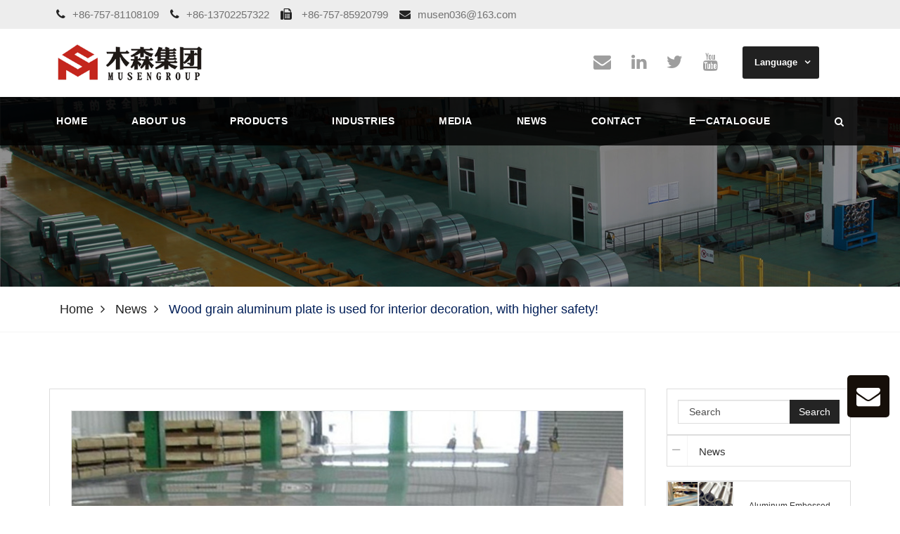

--- FILE ---
content_type: text/html; charset=utf-8
request_url: https://www.msaluminium.com/article/wood-grain-aluminum-plate-is-used-for-interior-decoration-with-higher-safety.html
body_size: 12809
content:
<!DOCTYPE html>
<html lang="en" dir="ltr">

<head>
    <meta charset="UTF-8">
    <meta name="google-site-verification" content="J0MzurJi68RrZWYdsVnqNu6m2pWXnia_YI5pgcw5Xi4" />
    <meta http-equiv="X-UA-Compatible" content="IE=edge">
    <meta name="viewport" content="width=device-width, initial-scale=1.0, maximum-scale=1, user-scalable=no">
    <title>Wood grain aluminum plate is used for interior decoration, with higher safety!</title>
    <meta name="keywords" content="aluminum">
    <meta name="description" content="Wood grain aluminum plate is a kind of decorative plate after the surface of aluminum plate is processed by wood grain transfer technology, and it has been widely used in the decoration industry.">
	<link rel="shortcut icon" href="/attachment/134/source/site_favicon_128856.png" type="image/x-icon" />
    <meta http-equiv="x-dns-prefetch-control" content="on" />
    <link rel="dns-prefetch" href="https://static.yigetechcms.com/">
	<link rel="dns-prefetch" href="https://img.yigetechsaas.com">
	
	
	<meta property="og:type" content="website" />
    <meta property="og:title" content="Wood grain aluminum plate is used for interior decoration, with higher safety!" />
    <meta property="og:site_name" content="Wood grain aluminum plate is used for interior decoration, with higher safety!" />
    <meta property="og:description"
          content="Wood grain aluminum plate is a kind of decorative plate after the surface of aluminum plate is processed by wood grain transfer technology, and it has been widely used in the decoration industry." />
    <meta property="og:url" content="https://www.msaluminium.com/article/wood-grain-aluminum-plate-is-used-for-interior-decoration-with-higher-safety.html" />
    <meta property="og:image" content="/attachment/134/source/site_logo_128857.png" />
	
		<link rel="alternate" href="https://www.msaluminium.com" hreflang="x-default">
	        <link rel="alternate" href="https://cn.msaluminium.com" hreflang="zh-cn">
	        	
	<link rel="canonical" href="https://www.msaluminium.com/article/wood-grain-aluminum-plate-is-used-for-interior-decoration-with-higher-safety.html" />	


	<style>
		body {
			overflow-x: hidden;
			--themeColor: ;
			--bgthemeColor:;
			-webkit-font-smoothing: antialiased;
			position: relative;
			--swiper-theme-color:var(--themeColor);
		}
	</style>

	<link rel='stylesheet' href='//static.yigetechcms.com/project/musen/css/google-fonts.css' type='text/css' media='all'>

    <!-- 该版本没有依赖bootstrap框架，制版时在此加入bootstrap是方便后期要使用到bootstrap -->
    <link rel="stylesheet" href="//static.yigetechcms.com/project/musen/css/bootstrap.min.css">
    <link rel='stylesheet' href='//static.yigetechcms.com/project/musen/css/settings.css' type='text/css'
        media='all'>
    <link rel='stylesheet' href='//static.yigetechcms.com/project/musen/css/style.css' type='text/css'
        media='all'>
    <link rel='stylesheet' href='//static.yigetechcms.com/project/musen/css/page-builder.css'
        type='text/css' media='all'>
    <link rel='stylesheet' href='//static.yigetechcms.com/project/musen/css/style-core.css' type='text/css'
        media='all'>
    <link rel='stylesheet' href='//static.yigetechcms.com/project/musen/css/rftr-style-custom.css'
        type='text/css' media='all'>
    <link rel='stylesheet' href='//static.yigetechcms.com/project/musen/css/breadnav.css' type='text/css'>
    <link rel="stylesheet" href="//static.yigetechcms.com/project/musen/css/owl.carousel.min.css">
    <link rel="stylesheet" href="//static.yigetechcms.com/project/musen/css/jquery.fancybox.min.css">
    <style>
    * {
        font-family: 'Arial' !important;
        text-indent: 0 !important;
        font-style: normal;
    }

    .fa {
        /*font: normal normal normal 14px/1 FontAwesome!important;*/
        font-family: FontAwesome !important;
    }
        :root {
            --main-theme-color: #242424;
        }
    
        .fancybox-infobar {
            display: none !important;
        }
    
        .realfactory-body h2,
        #poststuff .gdlr-core-page-builder-body h2 {
            font-size: 1.5em;
        }
    
        .pagination>.active>a,
        .pagination>.active>a:focus,
        .pagination>.active>a:hover,
        .pagination>.active>span,
        .pagination>.active>span:focus,
        .pagination>.active>span:hover {
            background-color: var(--main-theme-color);
            border-color: var(--main-theme-color);
        }
    
        .pagination>li>a:focus,
        .pagination>li>a:hover,
        .pagination>li>span:focus,
        .pagination>li>span:hover {
            color: var(--main-theme-color);
            ;
        }
    
        .gdlr-core-flexslider[data-nav-parent="gdlr-core-portfolio-item"] .flex-direction-nav li a {
            text-decoration: none;
        }
    
        .banner_area_plane {
            margin-top: 69px;
        }
    
        .banner_area_plane {
            z-index: 0;
        }
    
        .banner_area_plane:before {
            background: black;
            opacity: 0.2;
        }
    
        .banner_area_plane .banner_content h3 {
            padding-top: 40px;
            padding-bottom: 40px;
            color: #fff;
            font-size: 30px;
            font-family: 'Roboto', sans-serif;
            font-weight: 600;
        }
    
        .realfactory-title-font a {
            color: #191919;
        }
    
        .realfactory-title-font a:hover {
            color: #242424;
        }
    
        .gdlr-core-pbf-column,
        .gdlr-core-pbf-column-content-margin {
            z-index: 5;
        }
    
        .scroll-to-top:hover .fa {
            color: #242424 !important;
        }
    
        .realfactory-navigation-bar-wrap.realfactory-style-transparent {
            z-index: 5;
        }
    
        .realfactory-navigation .sf-menu>li {
            padding-right: 40px;
        }
    
        .realfactory-header-style-bar .realfactory-logo-right-text {
            padding-top: 35px;
        }
    
        .realfactory-logo {
            padding-bottom: 20px;
            padding-top: 20px;
        }
    
        .inner-banner {
            position: relative;
            background: #a0a19b;
            background-size: cover;
        }
    
        .inner-banner:before {
            content: '';
            position: absolute;
            left: 0px;
            top: 0px;
            width: 100%;
            height: 100%;
            background: rgba(0, 0, 0, 0.44);
            z-index: 0;
        }
    
        .inner-banner h1 {
            margin: 0;
            display: table-cell;
            vertical-align: middle;
            font-size: 28px;
            line-height: 60px;
            color: #fff;
            font-weight: 600;
            text-transform: capitalize;
        }
    
        .inner-banner .box {
            position: relative;
            display: table;
            height: 270px;
            width: 100%;
            text-align: center;
        }
    
        .breadcumb-wrapper {
            background: #fff;
            padding: 17px 0;
            border-bottom: 1px solid #f4f4f4;
        }
    
        .breadcumb-wrapper ul,
        .breadcumb-wrapper li {
            margin: 0;
            padding: 0;
            list-style: none;
            font-size: 18px;
            color: #001e57;
            display: inline-block;
        }
    
        .breadcumb-wrapper ul.link-list li a {
            color: #222;
            text-transform: capitalize;
            font-size: 18px;
            transition: .3s ease;
        }
    
        .breadcumb-wrapper ul.link-list li a:hover {
            transition: .3s ease;
        }
    
        .breadcumb-wrapper ul.link-list li a i {
            color: #fac012;
            margin-right: 7px;
        }
    
        .breadcumb-wrapper ul.link-list li a:after {
            content: "\f105";
            font-family: 'FontAwesome';
            margin: 0 10px;
        }
    
        .breadcumb-wrapper ul.link-list li:last-child a:after {
            display: none;
        }
    
        .breadcumb-wrapper a.get-qoute {
            text-transform: capitalize;
            font-weight: 400;
            color: #001e57;
            font-size: 18px;
            border-left: 1px solid #f4f4f4;
            border-right: 1px solid #f4f4f4;
            padding: 0px 14px;
        }
    
        .breadcumb-wrapper a.get-qoute i {
            margin-left: 7px;
            color: #222;
            margin-right: 7px;
            font-size: 14px;
        }
    
        #i_1cfa_2 {
            margin-left: 0;
        }
    
        .gdlr-core-dropdown-tab .gdlr-core-dropdown-tab-title {
            margin-top: 0;
    
        }
    
        .realfactory-body .realfactory-header-right-button {
            margin-top: -13px;
        }
    
        .realfactory-body,
        .realfactory-body span.wpcf7-not-valid-tip {
            color: #242424;
        }
    
        #div_f1a3_23 {
            padding: 60px 0 0;
        }
        
        .gdlr-core-dropdown-tab .gdlr-core-dropdown-tab-head-wrap {
            z-index: 9;
        }
        
        .gdlr-core-dropdown-tab .gdlr-core-dropdown-tab-head {
            text-align: left;
        }
        .realfactory-body .realfactory-top-bar{
            padding: 8px;
        }
        @media (max-width: 1024px){
            .realfactory-navigation .sf-menu>li{
                padding-right: 20px;
            }
        }
    </style>
    <script type='text/javascript' src="//static.yigetechcms.com/project/musen/js/jquery.min.js"></script>
    
    <script language="JavaScript">
    /**
     * 屏蔽右键、F12等代码
    */
        window.onload = function() {
            document.addEventListener("contextmenu", function(e) {
                e.preventDefault();
            }, false);
            document.addEventListener("keydown", function(e) {
                //document.onkeydown = function(e) {
                // "I" key
                if (e.ctrlKey && e.shiftKey && e.keyCode == 73) {
                    disabledEvent(e);
                }
                // "J" key
                if (e.ctrlKey && e.shiftKey && e.keyCode == 74) {
                    disabledEvent(e);
                }
                // "S" key + macOS
                if (e.keyCode == 83 && (navigator.platform.match("Mac") ? e.metaKey : e.ctrlKey)) {
                    disabledEvent(e);
                }
                // "U" key
                if (e.ctrlKey && e.keyCode == 85) {
                    disabledEvent(e);
                }
                // "F12" key
                if (event.keyCode == 123) {
                    disabledEvent(e);
                }
            }, false);
    
            function disabledEvent(e) {
                if (e.stopPropagation) {
                    e.stopPropagation();
                } else if (window.event) {
                    window.event.cancelBubble = true;
                }
                e.preventDefault();
                return false;
            }
        };
             
    </script>

    <!-- Global site tag (gtag.js) - Google Analytics -->
    <script async src="https://www.googletagmanager.com/gtag/js?id=G-E46BDHYXZ9"></script>
    <script>
    window.dataLayer = window.dataLayer || [];
    function gtag(){dataLayer.push(arguments);}
    gtag('js', new Date());

    gtag('config', 'G-E46BDHYXZ9');
    </script>

    <!-- Google tag (gtag.js) -->
    <script async src="https://www.googletagmanager.com/gtag/js?id=G-E46BDHYXZ9"></script>
    <script>
    window.dataLayer = window.dataLayer || [];
    function gtag(){
        dataLayer.push(arguments)
        
    }
    gtag('js', new Date());

    gtag('config', 'G-E46BDHYXZ9');
    </script>

	<script type="application/ld+json">
{
"@context": "https://schema.org",
  "@type": "BreadcrumbList",
  "itemListElement": [
  {
      "@type": "ListItem",
      "position": 1,
      "name": "Home",
      "item": "http://www.msaluminium.com"
  },
    {
      "@type": "ListItem",
      "position": 2,
      "name": "News"
      ,"item": "http://www.msaluminium.com/articles/news.html"  }
  ,    {
      "@type": "ListItem",
      "position": 3,
      "name": "Wood grain aluminum plate is used for interior decoration, with higher safety!"
      ,"item": "http://www.msaluminium.com/article/wood-grain-aluminum-plate-is-used-for-interior-decoration-with-higher-safety.html"  }
      ]
 }
</script>
<script type="application/ld+json">
  {
  "@context": "https://schema.org",
  "@type": "NewsArticle",
  "headline": "Wood grain aluminum plate is used for interior decoration, with higher safety!",
  "image": ["/attachment/134/source/39cd46e1ce98d0dd77145081c2929695.jpg"],
  "datePublished": "2022-10-14T00:00:00+08:00",
  "dateModified": "2024-12-30T11:33:44+08:00",
  "author": [{
  "@type": "Person",
  "name": "author",
  "url": "http://www.msaluminium.com/article/wood-grain-aluminum-plate-is-used-for-interior-decoration-with-higher-safety.html"
  }]
}
</script>

</head>

<style>
    .move_form {
        display: block;
        width: 60px;
        height: 60px;
        text-align: center;
        background: #160F09;
        border-radius: 5px;
        position: fixed;
        bottom: 126px;
        right: 15px;
        z-index: 999;
    }
    
    .move_form i {
        font-size: 34px;
        color: #fff;
        line-height: 60px;
    }
    
    .move_form:hover {
        background: #242424;
    }
    
    .btn-primary {
        color: #fff;
        background-color: #160F09;
        border-color: #2e6da4;
    }
    
    .btn-primary:hover {
        background: #242424;
    }
    
    .realfactory-top-bar-right-social {
        float: left;
        margin-right: 20px;
    }
    
    .realfactory-top-bar-right-social .fa {
        font-size: 25px !important;
    }
    .realfactory-footer-wrapper .realfactory-widget-title{
        font-weight: bold;
    }
    #text-7 .textwidget{
        color: #b2b2b2;
    }
</style>
<div class="move_form">
    <a data-fancybox data-src="#QuickInquiryModal" href="javascript:;" href="#">
        <i class="fa fa-envelope" aria-hidden="true"></i></a>
</div>

<section class="quick-inquiry-section" style="display: none;">
    <div class="container">
        <div id="QuickInquiryModal" style="width:90%; max-width: 800px;">
            <h2>Quick Inquiry</h2>
            <form method="post" id="Inquiry-form" action="javascript:void(0)">
                <input type="hidden" name="__token__" value="64316667bf7805e839242517d18eb7c3" />                <input name="forward" type="hidden" value="https://www.msaluminium.com/article/wood-grain-aluminum-plate-is-used-for-interior-decoration-with-higher-safety.html" />
             
                <div class="form-group">
                    <label>3 </label>
                    <input id="backpage-slide" name="backpage" type="hidden" value="">
                    <input type="text" name="contact[Name]" class="form-control" placeholder="Enter name">
                </div>
                <div class="form-group">
                    <label>Email*:</label>
                    <input type="email" name="email" class="form-control" placeholder="Enter your email" required>
                </div>
                <div class="form-group">
                    <label>Phone*:</label>
                    <input type="text" name="contact[Phone]" class="form-control" placeholder="Enter phone number">
                </div>
                <div class="form-group">
                    <label>Message*: </label>
                    <textarea class="form-control" rows="4" name="message" placeholder="Enter your message"
                        required></textarea>
                </div>
                <button type="submit" class="btn btn-primary" id="Inquiry-submit">Send Inquiry</button>
            </form>
        </div>
    </div>
</section>

<body data-rsssl="1" class="home page-template-default page page-id-2039 gdlr-core-body woocommerce-no-js realfactory-body realfactory-body-front realfactory-full  realfactory-with-sticky-navigation">
<!-- Google Tag Manager (noscript) -->
<noscript><iframe src="https://www.googletagmanager.com/ns.html?id=GTM-TCK8TGB" height="0" width="0" style="display:none;visibility:hidden"></iframe></noscript>
<!-- End Google Tag Manager (noscript) -->

<div class="realfactory-mobile-header-wrap">
    <div class="realfactory-mobile-header realfactory-header-background realfactory-style-slide"
        id="realfactory-mobile-header">
        <div class="realfactory-mobile-header-container realfactory-container">
            <div class="realfactory-logo  realfactory-item-pdlr">
                <div class="realfactory-logo-inner">
                    <a href="/"><img src="/attachment/134/source/site_logo_128857.png" alt="logo"></a>
                </div>
            </div>
            <div class="realfactory-mobile-menu-right">
                <div class="realfactory-main-menu-search" id="realfactory-mobile-top-search"><i
                        class="fa fa-search"></i></div>
                <div class="realfactory-top-search-wrap">
                    <div class="realfactory-top-search-close"></div>
                    <div class="realfactory-top-search-row">
                        <div class="realfactory-top-search-cell">
                            <form role="search" method="get" class="search-form" action="javascript:;" onsubmit="return searchContent(event)">
                            <input type="hidden" name="module" value="product">
                                <input type="text" class="search-field realfactory-title-font"
                                    placeholder="Search..." value="" name="keyword">
                                <div class="realfactory-top-search-submit"><i class="fa fa-search"></i></div>
                                <input type="submit" class="search-submit" value="Search">
                                <div class="realfactory-top-search-close"><i class="icon_close"></i></div>
                            </form>
                        </div>
                    </div>
                </div>

                <div class="realfactory-mobile-menu"><a
                        class="realfactory-mm-menu-button realfactory-mobile-menu-button realfactory-mobile-button-hamburger-with-border"
                        href="#realfactory-mobile-menu"><i class="fa fa-bars"></i></a>
                    <div class="realfactory-mm-menu-wrap realfactory-navigation-font" id="realfactory-mobile-menu"
                        data-slide="right">
                        <ul id="menu-main-navigation" class="m-menu">
                            <li class="menu-item"><a href="/">Home</a></li>
                            <li class="menu-item menu-item-has-children"><a href="/page/about-us.html">About us</a><ul class="sub-menu"><li class="menu-item "><a href="/page/about-us.html">About Musen</a></li><li class="menu-item "><a href="/page/certificates.html">Certificate</a></li></ul></li><li class="menu-item menu-item-has-children"><a href="/products/all.html">Products</a><ul class="sub-menu"><li class="menu-item "><a href="/products/aluminum-plates.html">Aluminum Plates</a></li><li class="menu-item "><a href="/products/aluminum-circles.html">Aluminum Circles</a></li><li class="menu-item "><a href="/products/aluminum-coils.html">Aluminum Coils</a></li><li class="menu-item "><a href="/products/aluminum-sheets.html">Aluminum Sheets</a></li><li class="menu-item "><a href="/products/aluminum-checkered-plate.html">Aluminum Checkered Plate</a></li><li class="menu-item "><a href="/products/aluminum-embossed-coils.html">Aluminum Embossed Coils</a></li><li class="menu-item "><a href="/products/aluminum-foils.html">Aluminum Foils</a></li><li class="menu-item "><a href="/products/aluminum-slugs.html">Aluminum Slugs</a></li><li class="menu-item "><a href="/products/other-aluminum.html">Other Aluminum</a></li></ul></li><li class="menu-item "><a href="/galleries/industries.html">Industries</a></li><li class="menu-item "><a href="/galleries/media.html">Media</a></li><li class="menu-item "><a href="/articles/news.html">News</a></li><li class="menu-item "><a href="/page/contact-us.html">Contact</a></li><li class="menu-item "><a href="/page/download.html"> E一CATALOGUE</a></li>                        </ul>
                    </div>
                </div>
            </div>
        </div>
    </div>
</div>
<div class="realfactory-body-outer-wrapper ">
    <div class="realfactory-body-wrapper clearfix  realfactory-with-transparent-navigation realfactory-with-frame">
        <div class="realfactory-top-bar">
            <div class="realfactory-top-bar-background"></div>
            <div class="realfactory-top-bar-container clearfix realfactory-container ">
                <div class="realfactory-top-bar-left realfactory-item-pdlr">
                    <div class="gdlr-core-js clearfix">
                        <div class="gdlr-core-dropdown-tab-content-wrap" style="float:left">
                            <div class="gdlr-core-dropdown-tab-content gdlr-core-active" data-index="0">

                                <i class="fa fa-phone" id="i_1cfa_0"></i><a style="color:#727272"
                                    href="tel:+86-757-81108109">+86-757-81108109                                </a>&nbsp;&nbsp;
                                <i class="fa fa-phone" id="i_1cfa_0"></i><a style="color:#727272"
                                    href="tel:+86-13702257322">+86-13702257322                                </a>&nbsp;&nbsp;
                                <i class="fa fa-fax" id="i_1cfa_0"></i><a style="color:#727272"
                                    href="fax: +86-757-85920799"> +86-757-85920799                                </a>&nbsp;&nbsp;
                                <i class="fa fa-envelope" id="i_1cfa_0"></i><a style="color:#727272"
                                    href="mailto:musen036@163.com">musen036@163.com                                </a>&nbsp;
                                <a style="color:#727272"
                                    href="mailto:">                                </a>
                            </div>
                        </div>
                </div>
            </div>
        </div>
    </div>

    <header class="realfactory-header-wrap realfactory-header-style-bar realfactory-header-background  realfactory-style-left">
        <div class="realfactory-header-container clearfix  realfactory-container">
            <div class="realfactory-header-container-inner">
                <div class="realfactory-logo  realfactory-item-pdlr">
                    <div class="realfactory-logo-inner">
                        <a href="/"><img src="/attachment/134/source/site_logo_128857.png" width="210" alt="logo"></a>
                    </div>
                </div>
                <div class="realfactory-logo-right-text realfactory-item-pdlr">
                    <div class="realfactory-top-bar-right-social">

                        <a href="mailto:musen036@163.com" target="_blank"
                            class="realfactory-top-bar-social-icon" title="email"><i class="fa fa-envelope"></i></a>
                                                <a href="https://www.linkedin.com/in/musen-aluminium-shenzhen-758b66125/detail/recent-activity/" target="_blank"
                            class="realfactory-top-bar-social-icon" title="linkedin"><i
                                class="fa fa-linkedin"></i></a>
                                                <a href="https://twitter.com/msaluminum" target="_blank"
                            class="realfactory-top-bar-social-icon" title="twitter"><i
                                class="fa fa-twitter"></i></a>
                                                <a href="https://www.youtube.com/channel/UC9n10DRWU_ILsRgd5nUUdUw" target="_blank"
                            class="realfactory-top-bar-social-icon" title="twitter"><i
                                class="fa fa-youtube"></i></a>
                                            </div>
                    
        <div class="realfactory-logo-right-block hidden"><i
                class="realfactory-logo-right-block-icon icon_check_alt2"></i>
            <div class="realfactory-logo-right-block-content">
                <div class="realfactory-logo-right-block-title realfactory-title-font"><a
                        href="skype:musengroup">Skype</div>
                <div class="realfactory-logo-right-block-caption realfactory-title-font"><a
                        href="skype:musengroup">musengroup</a></div>
            </div>
        </div>
        
        <div class="realfactory-top-bar-right realfactory-item-pdlr gdlr-core-dropdown-tab " style="margin-top: -10px;">
            <div class="gdlr-core-dropdown-tab-title"><span class="gdlr-core-head">Language</span>
                <div class="gdlr-core-dropdown-tab-head-wrap">
                                        <div class="gdlr-core-dropdown-tab-head notranslate">
                        <a href="https://www.msaluminium.com">English</a>
                    </div>
                                        <div class="gdlr-core-dropdown-tab-head notranslate">
                        <a href="https://cn.msaluminium.com">简体中文</a>
                    </div>
                                    </div>
            
            </div>
        </div>
</div>
</div>
</div>
</header>


<div class="realfactory-navigation-bar-wrap  realfactory-style-transparent realfactory-sticky-navigation realfactory-sticky-navigation-height realfactory-style-left  realfactory-style-fixed realfactory-without-placeholder">
    <div class="realfactory-navigation-background"></div>
    <div class="realfactory-navigation-container clearfix  realfactory-container">
        <div class="realfactory-navigation realfactory-item-pdlr clearfix ">
            <div class="realfactory-main-menu" id="realfactory-main-menu">
                <ul id="menu-main-navigation-1" class="sf-menu">
                    <li class="menu-item  realfactory-normal-menu">
                    <a href="/" class="sf-with-ul-pre">Home</a></li>
                    <li class="menu-item  menu-item-has-children realfactory-normal-menu"><a href="/page/about-us.html" class="sf-with-ul-pre">About us</a><ul class="sub-menu"><li class="menu-item  menu-item-home"><a href="/page/about-us.html" class="">About Musen</a></li><li class="menu-item  menu-item-home"><a href="/page/certificates.html" class="">Certificate</a></li></ul></li><li class="menu-item  menu-item-has-children realfactory-normal-menu"><a href="/products/all.html" class="sf-with-ul-pre">Products</a><ul class="sub-menu"><li class="menu-item  menu-item-home"><a href="/products/aluminum-plates.html" class="">Aluminum Plates</a></li><li class="menu-item  menu-item-home"><a href="/products/aluminum-circles.html" class="">Aluminum Circles</a></li><li class="menu-item  menu-item-home"><a href="/products/aluminum-coils.html" class="">Aluminum Coils</a></li><li class="menu-item  menu-item-home"><a href="/products/aluminum-sheets.html" class="">Aluminum Sheets</a></li><li class="menu-item  menu-item-home"><a href="/products/aluminum-checkered-plate.html" class="">Aluminum Checkered Plate</a></li><li class="menu-item  menu-item-home"><a href="/products/aluminum-embossed-coils.html" class="">Aluminum Embossed Coils</a></li><li class="menu-item  menu-item-home"><a href="/products/aluminum-foils.html" class="">Aluminum Foils</a></li><li class="menu-item  menu-item-home"><a href="/products/aluminum-slugs.html" class="">Aluminum Slugs</a></li><li class="menu-item  menu-item-home"><a href="/products/other-aluminum.html" class="">Other Aluminum</a></li></ul></li><li class="menu-item  menu-item-home realfactory-normal-menu"><a href="/galleries/industries.html" class="">Industries</a></li><li class="menu-item  menu-item-home realfactory-normal-menu"><a href="/galleries/media.html" class="">Media</a></li><li class="menu-item  menu-item-home realfactory-normal-menu"><a href="/articles/news.html" class="">News</a></li><li class="menu-item  menu-item-home realfactory-normal-menu"><a href="/page/contact-us.html" class="">Contact</a></li><li class="menu-item  menu-item-home realfactory-normal-menu"><a href="/page/download.html" class=""> E一CATALOGUE</a></li>                </ul>
                <div class="realfactory-navigation-slide-bar" id="realfactory-navigation-slide-bar"></div>
            </div>
            <div class="realfactory-main-menu-right-wrap clearfix ">
                <div class="realfactory-main-menu-search" id="realfactory-top-search"><i class="fa fa-search"></i>
                </div>
                <div class="realfactory-top-search-wrap">
                    <div class="realfactory-top-search-close"></div>
                    <div class="realfactory-top-search-row">
                        <div class="realfactory-top-search-cell">
                            <form role="search" action="javascript:;" onsubmit="return searchContent(event)" method="get" class="search-form">
                            <input type="hidden" name="module" value="product">
                                <input type="text" class="search-field realfactory-title-font"
                                    placeholder="Search..." name="keyword">
                                <div class="realfactory-top-search-submit"><i class="fa fa-search"></i></div>
                                <input type="submit" class="search-submit" value="Search">
                                <div class="realfactory-top-search-close"><i class="icon_close"></i></div>
                            </form>
                        </div>
                    </div>
                </div>
            </div>
        </div>
    </div>
</div>

<!-- bg-banner  start -->

<div class="inner-banner has-base-color-overlay text-center" style="background: url(/attachment/134/source/image_1605237665_about-museng_128882.jpg);">
    <div class="container">
        <div class="box">
        </div><!-- /.box -->
    </div><!-- /.container -->
</div>

<div class="breadcumb-wrapper">
    <div class="container">
        <div class="col-md-12">
            <ul class="list-inline link-list">
                <li>
                    <a href="/">Home</a>
                </li>
                <!-- comment for inline hack -->
                                <li>
                                    <a href="/articles/news.html">News</a>
                                </li>
                                <li>
                                Wood grain aluminum plate is used for interior decoration, with higher safety!                                </li>
                            </ul><!-- /.list-line -->
        </div><!-- /.pull-left -->
    </div><!-- /.container -->
</div>
<link rel="stylesheet" href="//static.yigetechcms.com/project/musen/css/article-2.css">
<link rel="stylesheet" href="//static.yigetechcms.com/project/musen/css/jquery.treemenu.min.css">
<script src="//static.yigetechcms.com/project/musen/js/jquery.treemenu.min.js"></script>
<script src="//static.yigetechcms.com/project/musen/js/jquery.simple-scroll-follow.min.js"></script>

<style>
	main{
	    padding: 50px 0;
	}
    main .nav-tabs,#asideMenu,main .aside-munu .list-group-item .list-group{
        margin-left: 0;
    }
    main .btn-primary,main .btn-primary:hover {
        background: var(--main-theme-color);
        border-color:  var(--main-theme-color);
    }
    main .aside-munu .list-group-item.active > a, main .aside-munu .list-group-item.tree-opened > a,main .article-main .article .mate .fa{
        color: var(--main-theme-color) !important;
    }
    main .nav-tabs .nav-item.active .nav-link {
        border-top-color:  var(--main-theme-color) !important;
    }
    main .content-style h2:after,main .section-head h2:after{
        background-color: var(--main-theme-color);
    }
    main .content-style h3{
        border-color:  var(--main-theme-color);
    }
    .lSSlideOuter .lSPager.lSpg>li.active a, .lSSlideOuter .lSPager.lSpg>li:hover a {
        background-color: var(--main-theme-color);
    }
</style>


<main class="main">

	<div class="section-margin-1x"></div>
	
	<section>
		<div class="container">
			<div class="row">
				<div class="col-lg-9">
					<div class="article-main">
						<article class="article">
							<div class="article-main-img" style="text-align:center;margin-bottom:16px;">
								<img src="/attachment/134/source/39cd46e1ce98d0dd77145081c2929695.jpg" alt="img" style="max-width:100%;">
							</div>
							<div class="article-header">
								<h2>Wood grain aluminum plate is used for interior decoration, with higher safety!</h2>
							</div>
							<hr>
														<div class="mate">
								<span><i class="fa fa-bookmark"></i> <a href="/articles/news.html">News</a></span>
								
								<span><i class="fa fa-clock-o"></i> <a href="">14 Oct 2022</a></span>
								<div class="addthis-share-box pull-right">
									<div class="addthis_inline_share_toolbox_03un"></div>
									<!-- <script type="text/javascript" src="https://s7.addthis.com/js/300/addthis_widget.js#pubid=ra-59b9ed729183ea96"></script> -->
								</div>
							</div>
							<hr>
							<div class="content-style">
								Wood grain aluminum plate is a kind of decorative board after the surface of aluminum plate is processed by wood grain transfer technology. The wood grain color is rich, which can meet the needs of design and use.<br />
<br />
The appearance of wood grain <a href="/products/aluminum-sheets.html">aluminum</a> plate is to replace wood decorative materials, and it has more advantageous characteristics.<br />
<br />
Wood grain aluminum plate is processed from aluminum plate. The melting point of aluminum is high, so it has good fire resistance. Compared with wood decorative plate, wood grain aluminum plate is used for interior decoration, which is safer and can meet the needs of fire protection.<br />
<br />
The wood grain aluminum plate has better waterproof, anti-corrosion and durability. Wooden decorative panels are not waterproof, and they are easy to get moldy when wetted with water. For those who want to use wood veneer decorative effects, it is undoubtedly a major problem for them.<br />
<br />
The wood grain <a href="/products/aluminum-sheets.html">aluminum</a> plate can be processed into more complex shapes, and its back can be filled with thermal insulation and sound insulation materials to make it more functional.<br />
<br />
The appearance of wood grain aluminum plate protects the ecological environment and reduces the waste of wood and other resources.<br />
<br />
The effect of wood grain aluminum plate to replace wood decorative plate is very good. <a href="/products/aluminum-sheets.html">Aluminum</a> can be reused, which is good for the environment and for the benefit of future generations. Maintaining the process of sustainable development is not only in line with the country&#39;s main theme of building a conservation-oriented society, but also in line with the industry&#39;s major theme of adjusting product structure and cultivating a circular economy.							</div>
						</article>
						<div class="section-margin-1x"></div>

						<section class="quick-inquiry-section">
							<div class="section-head">
								<h2>Send Inquiry</h2>
							</div>
							<div class="border p-5">
								<form method="POST" id="article-Inquiry-form" action="javascript:void(0)">
									<input type="hidden" name="__token__" value="64316667bf7805e839242517d18eb7c3" />									<input name="forward" type="hidden" value="https://www.msaluminium.com/article/wood-grain-aluminum-plate-is-used-for-interior-decoration-with-higher-safety.html" />
									
									<div class="form-group">
										<label>Name*:</label>
										<input type="text" name="name" class="form-control" placeholder="Enter name" >
									</div>
									<div class="form-group">
										<label>Email*:</label>
										<input name="email" class="form-control" placeholder="Enter your email"  pattern="[A-Za-z0-9]+([_\.][A-Za-z0-9]+)*@([A-Za-z0-9\-]+\.)+[A-Za-z]{2,6}" required="">
									</div>
									<div class="form-group">
										<label>Phone*:</label>
										<input type="text"  name="phone" class="form-control" placeholder="Enter phone number">
									</div>
									<div class="form-group">
										<label>Message*:</label>
										<textarea class="form-control" rows="3" name="content"  placeholder="Enter your message" required="" minlength="10"></textarea>
									</div>
									<button type="submit" class="btn btn-primary" id="article-Inquiry-submit">Send Inquiry</button>
								</form>
							</div>
						</section>
					</div>
				</div>
				
				<div class="col-lg-3 visible-lg">
					<aside>
						<!-- 侧边搜索-->
						<div class="aside-search">
							<form action="javascript:;" onsubmit="return searchContent(event)" method="GET">
								<input type="hidden" name="module" value="article">
								<div class="input-group">
								<input type="text" class="form-control" name="keyword" placeholder="Search" required="">
								<span class="input-group-btn">
									<button class="btn btn-default btn-primary" type="button">Search</button>
								</span>
							</div>
							</form>
						</div>
						<!-- /侧边搜索 -->

						<div class="mb-3"></div>

						<!-- 侧边导航菜单 -->
						
						<div class="aside-munu">
							<ul id="asideMenu" class="list-group">
								<li class="list-group-item"><a href="/articles/news.html">News</a></li>							</ul>
							<script>
								$("#asideMenu").treemenu({'delay': 200,'closeOther': true, 'openActive': true});
							</script>
						</div>
						<!-- /侧边导航菜单 -->
						
						<div class="mb-3"></div>

						<!-- 侧边产品 -->
						<div id="aside-product" class="aside-product mb-3">
														<div class="media">
								<div class="media-left">
									<a href="/article/aluminum-embossed-coils.html">
										<img class="media-object" src="/attachment/134/source/58ccc6ef2470e18e257687d8be610bb5.png?x-oss-process=image/resize,w_100,h_100,m_fill" alt="58ccc6ef2470e18e257687d8be610bb5">
									</a>
								</div>
								<a herf="/article/aluminum-embossed-coils.html" class="media-body">
									<h4 class="media-heading">Aluminum Embossed Coils</h4>
								</a>
							</div>
														<div class="media">
								<div class="media-left">
									<a href="/article/how-to-prevent-the-oxidation-of-aluminium-coil.html">
										<img class="media-object" src="/attachment/134/source/701c2792d71628bab3c64cac87a217c1.jpg?x-oss-process=image/resize,w_100,h_100,m_fill" alt="701c2792d71628bab3c64cac87a217c1">
									</a>
								</div>
								<a herf="/article/how-to-prevent-the-oxidation-of-aluminium-coil.html" class="media-body">
									<h4 class="media-heading">How to prevent the oxidation of aluminium coil</h4>
								</a>
							</div>
														<div class="media">
								<div class="media-left">
									<a href="/article/difference-between-cc-and-dc-aluminum-circle.html">
										<img class="media-object" src="/attachment/134/source/c7c92f2d293332b2db8cb129cd4ffff9.jpg?x-oss-process=image/resize,w_100,h_100,m_fill" alt="c7c92f2d293332b2db8cb129cd4ffff9">
									</a>
								</div>
								<a herf="/article/difference-between-cc-and-dc-aluminum-circle.html" class="media-body">
									<h4 class="media-heading">Difference Between CC And DC Aluminum Circle</h4>
								</a>
							</div>
														<div class="media">
								<div class="media-left">
									<a href="/article/quoted-from-china-nonferrous-metals-news.html">
										<img class="media-object" src="/attachment/134/source/da03c8972a06ff75cf2cc92b924c658c.jpg?x-oss-process=image/resize,w_100,h_100,m_fill" alt="da03c8972a06ff75cf2cc92b924c658c">
									</a>
								</div>
								<a herf="/article/quoted-from-china-nonferrous-metals-news.html" class="media-body">
									<h4 class="media-heading">Quoted from China Nonferrous Metals News</h4>
								</a>
							</div>
														<div class="media">
								<div class="media-left">
									<a href="/article/aluminium-china-2021-will-be-held-at-shanghai-new-international-expo-centre-on-july-7th-9th-2021.html">
										<img class="media-object" src="/attachment/134/source/491d72a9da555a059954e2c41b63e3a8.jpg?x-oss-process=image/resize,w_100,h_100,m_fill" alt="491d72a9da555a059954e2c41b63e3a8">
									</a>
								</div>
								<a herf="/article/aluminium-china-2021-will-be-held-at-shanghai-new-international-expo-centre-on-july-7th-9th-2021.html" class="media-body">
									<h4 class="media-heading">ALUMINIUM CHINA 2021 will be held at Shanghai New International Expo Centre on July 7th-9th, 2021.</h4>
								</a>
							</div>
													</div>
						<!-- /侧边产品 -->

					</aside>
					<script>
						$('aside').simpleScrollFollow({
							min_width: 720,
							limit_elem: $('.article-main')
						});
					</script>
					<div class="section-margin-2x"></div>
				</div>
			</div>
		</div>
	</section>
</main>


<!-- footer  start -->
 <style>
     .foot-seo{
         list-style: none;
         margin: 0;
         margin-top: 20px;
     }
     .foot-seo li{
         float: left;
         margin-right: 5px;
     }
     #text-7 .textwidget{
         display: flex;
         flex-wrap: wrap;
     }
     #text-7 .textwidget > *{
         flex:0 0 85%;
         margin-bottom: 10px;
     }
     #text-7 .textwidget > i{
         flex:0 0 20%;
         margin: 0;
     }
     @media(max-width: 768px){
    .gdlr-core-title-item .gdlr-core-title-item-title, .gdlr-core-title-item .gdlr-core-title-item-title a{
        font-size: 14px;
    }
    .inner-banner .box{
        height: 175px;
    }
     }
    /*home*/
    @media(max-width: 768px){
    #div_f1a3_23 .gdlr-core-column-product{
        width: 50% !important;
    }
    #div_f1a3_23 .gdlr-core-column-news{
        width: 100% !important;
    }
    #div_f1a3_23{
        padding: 30px 0;
    }
    .gdlr-core-pbf-element .gdlr-core-gallery-item .gdlr-core-flexslider .flex-viewport{
        height: 100px !important;
    }
    #div_f1a3_24{
        padding-bottom: 20px;    
        }
        #div_f1a3_89 {
        padding: 10px 0 15px;
    }
    #nav_menu-4{
        display: none;
    }
    #recent-posts-3{
        display: none;
    }
    .realfactory-footer-wrapper .realfactory-footer-column{
        margin-bottom: 10px;
    }
    .realfactory-footer-wrapper {
        padding-top: 50px;
        padding-bottom: 20px;
    }
    #div_0be6_36{
        padding: 0;
    }
    #div_0be6_31{
        padding: 0;
    }
}

/*about-us*/
#whoandchoose-1 .img .div-img{
    margin: 50px;
}
@media(max-width: 768px){
    #whoandchoose-1 .container-fluid .img .div-img{
        max-width: 100%;
        max-height: 100%;
    }
    #whoandchoose-1 .container-fluid .img p{
        padding: 20px;
    }
    .about-text{
        padding: 0 20px;
    }
}
/*产品详情*/
@media(max-width: 768px){
    .tab-content .course-details-text{
        margin: 0 10px;
    }
    .padding-tp-70-bt-50 {
        padding-top: 50px !important;
        padding-bottom: 30px !important;
    }
}
/*news*/
@media(max-width: 768px){
    .dg-layout-wrapper .blog-wrapper .entry-header{
        padding: 15px 0;
    }
}
/*contact us*/
@media(max-width: 768px){
    [digood-id="main_contact_box1_cp"] .page-content{
        padding: 50px 0 !important;
    }
}
</style>


<div class="container">
    <div>
                    <a href="/landing/aluminum.html">aluminum</a>
            </div>
</div>




 <footer>
            <div class="realfactory-footer-wrapper">
                <div class="realfactory-footer-container realfactory-container clearfix">
                    <div class="realfactory-footer-column realfactory-item-pdlr realfactory-column-15">
                        <div id="text-3" class="widget widget_text realfactory-widget">
                            <div class="textwidget"><span class="gdlr-core-space-shortcode" id="span_f1a3_12"></span>
							  <img src="/attachment/134/source/site_sub_logo_128855.png" alt="sub_logo"> <span class="gdlr-core-space-shortcode" id="span_f1a3_13"></span>
							  <p>MUSEN GROUP is the leading trading &amp; manufacture enterprise in China, focusing on nonferrous metal development and production over 20 years.</p>
							  <div>
							      <ul class="foot-seo">
							          							          <li><a href="" title=""></a></li>
							          							          <li><a href="" title=""></a></li>
							          							          <li><a href="" title=""></a></li>
							          							          <li><a href="" title=""></a></li>
							          							      </ul>
							  </div>
						  </div>
                        </div>
                    </div>
                    <div class="realfactory-footer-column realfactory-item-pdlr realfactory-column-15">
                        <div id="nav_menu-4" class="widget widget_nav_menu realfactory-widget">
                            <h3 class="realfactory-widget-title">Quick Links</h3>
                            <div class="menu-market-sectors-container">
                                <ul id="menu-market-sectors" class="menu">
								                                       <li class="menu-item"><a href="/page/about-us.html">About us</a></li>
								                                       <li class="menu-item"><a href="/products/all.html">Products</a></li>
								                                       <li class="menu-item"><a href="/galleries/industries.html">Industries</a></li>
								                                       <li class="menu-item"><a href="/galleries/media.html">Media</a></li>
								                                       <li class="menu-item"><a href="/articles/news.html">News</a></li>
								                                       <li class="menu-item"><a href="/page/contact-us.html">Contact</a></li>
								                                       <li class="menu-item"><a href="/page/download.html"> E一CATALOGUE</a></li>
								                                   </ul>
                            </div>
                        </div>
                    </div>
                    <div class="realfactory-footer-column realfactory-item-pdlr realfactory-column-15">
                        <div id="recent-posts-3" class="widget widget_recent_entries realfactory-widget">
                            <h3 class="realfactory-widget-title">Products</h3>
                            <ul>
                                                                <li> <a href="/products/aluminum-sheets.html">Aluminum Sheets</a></li>
                                                                <li> <a href="/products/aluminum-foils.html">Aluminum Foils</a></li>
                                                                <li> <a href="/products/aluminum-coils.html">Aluminum Coils</a></li>
                                                                <li> <a href="/products/aluminum-circles.html">Aluminum Circles</a></li>
                                                                <li> <a href="/products/aluminum-slugs.html">Aluminum Slugs</a></li>
                                                                <li> <a href="/products/aluminum-plates.html">Aluminum Plates</a></li>
                                                                <li> <a href="/products/aluminum-checkered-plate.html">Aluminum Checkered Plate</a></li>
                                                                <li> <a href="/products/aluminum-embossed-coils.html">Aluminum Embossed Coils</a></li>
                                                            </ul>
                        </div>
                    </div>
                    <div class="realfactory-footer-column realfactory-item-pdlr realfactory-column-15">
                        <div id="text-7" class="widget widget_text realfactory-widget">
                            <h3 class="realfactory-widget-title">Contact Info</h3>
                            <div class="textwidget">
                                <div>4F, Commercial Building, JunYa Square, Suiyan Road, Yanbu, Nanhai District, Foshan, Guangdong, China(528247)</div>
                                    <div>
                                                                                <a href="tel:+86-757-81108109">+86-757-81108109</a>
                                                                                                                    </div>
                     
                                    <div>
                                                                                <a href="mailto:musen036@163.com">musen036@163.com</a>
                                                                            </div>
                            </div>
                        </div>
                    </div>
                </div>
            </div>
            <div class="realfactory-copyright-wrapper">
                <div class="realfactory-copyright-container realfactory-container">
                    <div class="realfactory-copyright-text realfactory-item-pdlr">Copyright 2020 MUSEN GROUP All Right Reserved.<span id="poweredby"></span></div>
                </div>
            </div>
        </footer>
    </div>
</div>

<!--Back-to-top-->
<div id="btn-scrollup">
    <a title="Go Top" class="crollup button-circl scroll-to-top scroll-to-target" href="#"><span class="fa fa-angle-up"></span></a>
</div>




<script type='text/javascript' src="//static.yigetechcms.com/project/musen/js/effect.min.js"></script>

<script src="//static.yigetechcms.com/project/musen/js/jquery.fancybox.min.js"></script>
<script src="//static.yigetechcms.com/project/musen/js/owl.carousel.min.js"></script>

<script>
  (function($) {
   var $scroll_obj = $('#btn-scrollup');
        $(window).on('scroll', function() {
            if ($(this).scrollTop() > 100) {
                $scroll_obj.fadeIn();
            } else {
                $scroll_obj.fadeOut();
            }
        });

        $scroll_obj.on('click', function() {
            $('html, body').animate({
                scrollTop: 0
            }, 600);
            return false;
        });

        $('a[href*="#demosz"]:not([href=""])').on('click', function() {
            if (location.pathname.replace(/^\//, '') == this.pathname.replace(/^\//, '') && location.hostname == this.hostname) {
                var target = $(this.hash);
                target = target.length ? target : $('[name=' + this.hash.slice(1) + ']');
                if (target.length) {
                    $('html, body').animate({
                        scrollTop: target.offset().top - 0
                    }, 1000);
                    return false;
                }
            }
        });
  })(jQuery);
</script>

<script type='text/javascript' src="//static.yigetechcms.com/project/musen/js/page-builder.js"></script>

<script type='text/javascript' src="//static.yigetechcms.com/project/musen/js/script.js"></script>
<script type='text/javascript' src="//static.yigetechcms.com/project/musen/js/script-1.js"></script>

<script src="//static.yigetechcms.com/project/musen/js/jquery.lazyload.min.js"></script>
<script type="text/javascript">
$(function(){
	$(".lazy").lazyload({
	  threshold :20
	});	
  });

</script>
<script>
  $('.gdlr-core-dropdown-tab-title').click(function(){
    $(this).find('.gdlr-core-dropdown-tab-head-wrap').toggle()
})
</script>


<script>
    function sendInquiry(formId, btnId) {
        $(btnId).on("click", function () {
			var fromData = new FormData($(formId)[0]);
			var flag = newBeforeSubmit(fromData)
			if(!flag){
				alert('Please enter the required fields');
				return;
			}
            $.ajax({
                processData: false,
                contentType: false,
                type: "POST",
                url: "/inquiry",
                data: fromData,
                success: function (jsonResult) {
                    if (jsonResult.code == 200) {
                        alert(jsonResult.msg)
                        location.href = "/page/thanks.html";
                    } else {
                        alert(jsonResult.msg)
                    }
                    $(":input[name = '__token__']").val(jsonResult.data.token)
                },
                error: function (data) {
                    alert(data.responseText)
                }
            });
        });
        function newBeforeSubmit(form) {
            if (form.get("phone") == "" || form.get("name") == "" || form.get("email") == "" || form.get("content") == "") {
               return false;
            }
           return true;
        }
    }
    sendInquiry('#Inquiry-form',"#Inquiry-submit")
	sendInquiry('#footer-Inquiry-form',"#footer-Inquiry-submit")
    sendInquiry('#contact-Inquiry-form',"#contact-Inquiry-submit")
    sendInquiry('#download-Inquiry-form',"#download-Inquiry-submit")
    sendInquiry('#article-Inquiry-form',"#article-Inquiry-submit")
	
	
	function searchContent(event) {
		const form = event.target
		const module = form.querySelector("[name=module]").value
		const keyword = escape(form.querySelector("[name=keyword]").value)
		window.location.href = `/search/${module}/${keyword}.html`
	}

</script>

</body>
</html>

--- FILE ---
content_type: text/css
request_url: https://static.yigetechcms.com/project/musen/css/style-core.css
body_size: 51768
content:
/**
 * Table of Contents
 *
 * 1.0 - Reset
 * 2.0 - Header
 * 3.0 - Footer
 * 4.0 - Blog
 * 5.0 - Widget
 * 6.0 - Responsive
 * 7.0 - Plugins
 * 	   	- mmenu
 *		- superfish
 */


/**
 * 1.0 - Reset
 */

html,
body,
div,
span,
applet,
object,
iframe,
h1,
h2,
h3,
h4,
h5,
h6,
p,
blockquote,
pre,
a,
abbr,
acronym,
address,
big,
cite,
code,
del,
dfn,
em,
font,
img,
ins,
kbd,
q,
s,
samp,
small,
strike,
strong,
sub,
sup,
tt,
var,
b,
i,
center,
dl,
dt,
dd,
ol,
ul,
li,
fieldset,
form,
label,
legend,
table,
caption,
tbody,
tfoot,
thead,
tr,
th,
td,
article,
aside,
audio,
canvas,
details,
figcaption,
figure,
footer,
header,
hgroup,
mark,
menu,
meter,
nav,
output,
progress,
section,
summary,
time,
video {
    border: 0;
    outline: 0;
    vertical-align: baseline;
    background: transparent;
    margin: 0;
    padding: 0;
}

article,
aside,
dialog,
figure,
footer,
header,
hgroup,
nav,
section,
blockquote {
    display: block;
}

nav ul {
    list-style: none;
}

ol {
    list-style: decimal;
}

ul {
    list-style: disc;
}

ul ul {
    list-style: circle;
}

blockquote,
q {
    quotes: none;
}

blockquote:before,
blockquote:after,
q:before,
q:after {
    content: none;
}

ins {
    text-decoration: underline;
}

del {
    text-decoration: line-through;
}

mark {
    background: none;
}

abbr[title],
dfn[title],
acronym[title] {
    border-bottom: 1px dotted;
    cursor: help;
}

table {
    border-collapse: collapse;
    border-spacing: 0;
}

hr {
    display: block;
    height: 1px;
    border: 0;
    border-top: 1px solid #ccc;
    margin: 1em 0;
    padding: 0;
}

input[type=submit],
input[type=button],
button {
    margin: 0;
    padding: 0;
}

input,
select,
a img {
    vertical-align: middle;
}

b,
strong {
    font-weight: bold;
}

i,
em {
    font-style: italic;
}

html {
    box-sizing: border-box;
    -moz-box-sizing: border-box;
    -webkit-box-sizing: border-box;
}

*,
*:before,
*:after {
    box-sizing: inherit;
    -moz-box-sizing: inherit;
    -webkit-box-sizing: inherit;
}


/* generic class */

body {
    -webkit-font-smoothing: antialiased;
    -moz-osx-font-smoothing: grayscale;
    word-wrap: break-word;
    word-break: break-word;
}

p {
    margin-bottom: 20px;
}

ul,
ol {
    margin-left: 35px;
    margin-bottom: 20px;
}

dl {
    margin-bottom: 20px;
}

dl dt {
    font-weight: 700;
    margin-top: 10px;
}

dl dt:first-child {
    margin-top: 0px;
}

dl dd {
    margin-left: 20px;
}

h1,
h2,
h3,
h4,
h5,
h6 {
    line-height: 1.2;
    margin-bottom: 20px;
}

figure {
    max-width: 100%;
}

.clear {
    display: block;
    clear: both;
    visibility: hidden;
    line-height: 0;
    height: 0;
    zoom: 1;
}

.clearfix {
    zoom: 1;
}

.clearfix:after {
    content: " ";
    display: block;
    clear: both;
    visibility: hidden;
    line-height: 0;
    height: 0;
}


/* wordpress core */

.alignnone {
    margin: 5px 20px 20px 0;
}

.aligncenter,
div.aligncenter {
    display: block;
    margin: 5px auto 5px auto;
}

.alignright {
    float: right;
    margin: 5px 0 20px 20px;
}

.alignleft {
    float: left;
    margin: 5px 20px 20px 0;
}

a img.alignright {
    float: right;
    margin: 5px 0 20px 20px;
}

a img.alignnone {
    margin: 5px 20px 20px 0;
}

a img.alignleft {
    float: left;
    margin: 5px 20px 20px 0;
}

a img.aligncenter {
    display: block;
    margin-left: auto;
    margin-right: auto
}

.wp-caption {
    text-align: center;
}

.wp-caption.alignnone {
    margin: 5px 20px 20px 0;
}

.wp-caption.alignleft {
    margin: 5px 20px 20px 0;
}

.wp-caption.alignright {
    margin: 5px 0 20px 20px;
}

.wp-caption img {
    border: 0 none;
    height: auto;
    margin: 0;
    max-width: 98.5%;
    padding: 0;
    width: auto;
}

.wp-caption p.wp-caption-text {
    font-size: 11px;
    line-height: 17px;
    margin: 0;
    padding: 0 4px 5px;
}

figcaption.wp-caption-text {
    margin-top: 20px;
}

.bypostauthor {}

.gallery-caption {}

.sticky {}

.navigation {
    text-align: right;
    margin-bottom: 30px;
}

.navigation .screen-reader-text {
    display: none;
}

.navigation a,
.navigation span {
    margin: 0px 5px;
}

.post-password-form input[type="password"] {
    padding: 14px 20px;
    margin-left: 5px;
    margin-right: 6px;
}


/* layout */

.realfactory-body-outer-wrapper {
    position: relative;
    overflow: hidden;
}

.realfactory-body-wrapper.realfactory-with-frame {
    position: relative;
}

.realfactory-page-wrapper {
    clear: both;
}

body.realfactory-boxed .realfactory-body-wrapper {
    margin-left: auto;
    margin-right: auto;
    position: relative;
}

body.realfactory-boxed .realfactory-body-wrapper.realfactory-left {
    margin-left: 0px;
}

body.realfactory-boxed .realfactory-body-wrapper.realfactory-right {
    margin-right: 0px;
}

body.realfactory-boxed.realfactory-boxed-border .realfactory-body-wrapper {
    box-shadow: 0px -5px 9px rgba(0, 0, 0, 0.25);
    -webkit-box-shadow: 0px -5px 9px rgba(0, 0, 0, 0.25);
}

body.realfactory-boxed.realfactory-background-pattern {
    background-position: center;
    background-repeat: repeat;
}

body.realfactory-boxed.realfactory-background-image .realfactory-body-background {
    position: fixed;
    top: 0px;
    right: 0px;
    bottom: 0px;
    left: 0px;
    background-position: center;
    background-size: cover;
}

.realfactory-container {
    margin-left: auto;
    margin-right: auto;
}

.realfactory-column-10 {
    float: left;
    width: 16.6666%;
}

.realfactory-column-12 {
    float: left;
    width: 20%;
}

.realfactory-column-15 {
    float: left;
    width: 25%;
}

.realfactory-column-20 {
    float: left;
    width: 33.3333%;
}

.realfactory-column-24 {
    float: left;
    width: 40%;
}

.realfactory-column-30 {
    float: left;
    width: 50%;
}

.realfactory-column-36 {
    float: left;
    width: 60%;
}

.realfactory-column-40 {
    float: left;
    width: 66.6666%;
}

.realfactory-column-45 {
    float: left;
    width: 75%;
}

.realfactory-column-48 {
    float: left;
    width: 80%;
}

.realfactory-column-50 {
    float: left;
    width: 83.3333%;
}

.realfactory-column-60 {
    float: left;
    width: 100%;
}

.realfactory-sidebar-right {
    float: right;
}

.realfactory-sidebar-center {
    float: none;
    display: inline-block;
}

.realfactory-content-area {
    padding-top: 60px;
    padding-bottom: 40px;
}

.realfactory-sidebar-area {
    padding-top: 60px;
}

.realfactory-line-height-0 {
    line-height: 0;
}

a,
button {
    text-decoration: none;
    transition: background 300ms, color 300ms, border-color 300ms;
    -moz-transition: background 300ms, color 300ms, border-color 300ms;
    -o-transition: background 300ms, color 300ms, border-color 300ms;
    -webkit-transition: background 300ms, color 300ms, border-color 300ms;
}

img {
    max-width: 100%;
    height: auto;
}

blockquote {
    quotes: none;
    padding: 30px 30px 15px;
    font-size: 17px;
    margin-bottom: 35px;
    font-style: italic;
    margin-top: 35px;
    border-left-width: 2px;
    border-left-style: solid;
}

q {
    margin-right: 15px;
    display: inline-block;
    padding: 10px 20px;
    vertical-align: middle;
    border-left-width: 2px;
    border-left-style: solid;
}

.realfactory-media-image {
    line-height: 0;
    position: relative;
}

.realfactory-left-align {
    text-align: left;
}

.realfactory-center-align {
    text-align: center;
}

.realfactory-right-align {
    text-align: right;
}

.realfactory-body-wrapper {
    overflow: hidden;
    z-index: 1;
}


/* input */

input,
textarea {
    border-width: 1px 1px 2px 1px;
    border-style: solid;
}

input:focus,
textarea:focus {
    outline: none;
}


/* button */

.realfactory-button,
input[type="button"],
input[type="submit"],
input[type="reset"] {
    font-size: 13px;
    font-weight: bold;
    text-transform: uppercase;
    letter-spacing: 0.8px;
    padding: 15px 33px;
    display: inline-block;
    -webkit-appearance: none;
}

input[type="button"],
input[type="submit"],
input[type="reset"] {
    border-width: 0px;
    border-style: solid;
    cursor: pointer;
    transition: background 300ms, color 300ms, border-color 300ms;
    -moz-transition: background 300ms, color 300ms, border-color 300ms;
    -o-transition: background 300ms, color 300ms, border-color 300ms;
    -webkit-transition: background 300ms, color 300ms, border-color 300ms;
}

input[type="button"]:focus,
input[type="submit"]:focus,
input[type="reset"]:focus {
    outline: none;
}


/**
 * 2.0 - Header
 */


/* preload */

.realfactory-page-preload {
    position: fixed;
    z-index: 999999;
    top: 0px;
    right: 0px;
    bottom: 0px;
    left: 0px;
    background-color: #fff;
    background-image: url('../images/preload.gif');
    background-position: center;
    background-repeat: no-repeat;
}

.realfactory-page-preload.realfactory-out {
    background-image: none;
}


/* top bar */

.realfactory-top-bar {
    position: relative;
    border-bottom-style: solid;
}

.realfactory-top-bar-background {
    position: absolute;
    right: 0px;
    left: 0px;
    top: 0px;
    bottom: 0px;
}

.realfactory-top-bar-container {
    position: relative;
    margin-left: auto;
    margin-right: auto;
}

.realfactory-top-bar-left {
    float: left;
}

.realfactory-top-bar-right {
    float: right;
}

.realfactory-top-bar-right-text {
    display: inline;
}

.realfactory-top-bar-right-social {
    display: inline;
    margin-left: 10px;
}

.realfactory-top-bar-right-social a {
    margin-left: 25px;
}


/* mobile menu */

.realfactory-mm-menu-wrap {
    display: none;
}

.admin-bar .mm-menu {
    margin-top: 32px;
}

.realfactory-mobile-button-hamburger-with-border {
    font-size: 16px;
    padding: 6px;
    line-height: 0;
    width: 32px;
    height: 32px;
    text-align: center;
    display: inline-block;
    border-width: 2px;
    border-style: solid;
    border-radius: 3px;
    -moz-border-radius: 3px;
    -webkit-border-radius: 3px;
    box-sizing: border-box;
    -moz-box-sizing: border-box;
    -webkit-box-sizing: border-box;
}

.realfactory-right-menu-button {
    display: inline-block;
    margin-left: 27px;
}

.realfactory-mobile-menu {
    float: left;
    margin-top: -8px;
    margin-left: 30px;
}

.realfactory-mobile-menu-right {
    position: absolute;
    right: 30px;
    top: 50%;
    margin-top: -9px;
}


/* hamburger */

.realfactory-mobile-button-hamburger {
    box-sizing: border-box;
    display: block;
    width: 32px;
    height: 32px;
    position: relative;
}

.realfactory-mobile-button-hamburger:before,
.realfactory-mobile-button-hamburger:after,
.realfactory-mobile-button-hamburger span {
    content: '';
    display: block;
    width: 22px;
    height: 2px;
    position: absolute;
    left: 5px;
}

.realfactory-mobile-button-hamburger:before {
    top: 8px;
}

.realfactory-mobile-button-hamburger span {
    top: 15px;
}

.realfactory-mobile-button-hamburger:after {
    top: 22px;
}

.realfactory-mobile-button-hamburger:before {
    transition-duration: 0.4s;
    transition-timing-function: cubic-bezier(0.68, -0.55, 0.265, 1.55);
}

.realfactory-mobile-button-hamburger span {
    transition: opacity 0.15s 0.4s ease;
}

.realfactory-mobile-button-hamburger:after {
    transition: -webkit-transform 0.4s cubic-bezier(0.68, -0.55, 0.265, 1.55);
    transition: transform 0.4s cubic-bezier(0.68, -0.55, 0.265, 1.55);
}

.realfactory-mobile-button-hamburger.realfactory-active:before {
    -webkit-transform: translate3d(0, 7px, 0) rotate(135deg);
    transform: translate3d(0, 7px, 0) rotate(135deg);
    transition-delay: 0.1s;
}

.realfactory-mobile-button-hamburger.realfactory-active span {
    transition-delay: 0s;
    opacity: 0;
}

.realfactory-mobile-button-hamburger.realfactory-active:after {
    transition-delay: 0.1s;
    -webkit-transform: translate3d(0, -7px, 0) rotate(-135deg);
    transform: translate3d(0, -7px, 0) rotate(-135deg);
}


/* navigation menu */

.realfactory-navigation .sf-menu {
    display: inline-block;
    line-height: 1.7;
    text-align: left;
    margin-bottom: 0px;
}

.realfactory-navigation .sf-menu>li:first-child {
    padding-left: 0px;
}

.realfactory-navigation .sf-menu>li:last-child {
    padding-right: 0px;
}

.realfactory-navigation .sf-menu>li>a {
    letter-spacing: 0.5px;
}

.realfactory-navigation-submenu-indicator .sf-menu>li>a.sf-with-ul-pre:after {
    display: inline-block;
    margin-left: 13px;
    content: "\f107";
    font-family: fontAwesome;
}

.realfactory-navigation .sf-menu>.realfactory-normal-menu li {
    padding: 1px 11px;
}

.realfactory-navigation .sf-menu>.realfactory-normal-menu li:first-child {
    padding-top: 12px;
}

.realfactory-navigation .sf-menu>.realfactory-normal-menu li:last-child {
    padding-bottom: 12px;
}

.realfactory-navigation .sf-menu>.realfactory-normal-menu li li {
    /* padding-left: 0; */
}

.realfactory-navigation .sf-menu>.realfactory-normal-menu li>a {
    display: block;
    padding: 6px 12px;
}

.realfactory-navigation .sf-menu>.realfactory-normal-menu li>a.sf-with-ul-pre:after {
    float: right;
    margin-left: 18px;
    content: "\f105";
    font-family: fontAwesome;
}

.realfactory-navigation .sf-menu>.realfactory-normal-menu .sub-menu {
    font-size: 14px;
}

.realfactory-navigation .sf-menu>.realfactory-mega-menu .sf-mega-full {
    left: 0px;
    right: 0px;
}

.realfactory-navigation .sf-menu>.realfactory-mega-menu .sf-mega-section-wrap {
    overflow: hidden;
    border-top-width: 1px;
    border-top-style: solid;
}

.realfactory-navigation .sf-menu>.realfactory-mega-menu .sf-mega-section-wrap:first-child {
    border-top: none;
}

.realfactory-navigation .sf-menu>.realfactory-mega-menu .sf-mega-section {
    padding-bottom: 999px;
    margin-bottom: -999px;
    border-left-width: 1px;
    border-left-style: solid;
}

.realfactory-navigation .sf-menu>.realfactory-mega-menu .sf-mega-section:first-child {
    border-left: none;
}

.realfactory-navigation .sf-menu>.realfactory-mega-menu .sf-mega-section-inner {
    padding: 31px 28px;
}

.realfactory-navigation .sf-menu>.realfactory-mega-menu .sf-mega-section-inner>a {
    font-size: 15px;
    display: block;
    margin-bottom: 12px;
    text-transform: uppercase;
    letter-spacing: 1px;
    font-weight: bold;
    padding: 0px 12px;
}

.realfactory-navigation .sf-menu>.realfactory-mega-menu .sf-mega-section-inner .sub-menu a {
    font-size: 14px;
    padding: 5px 12px;
    display: block;
}

.realfactory-navigation .realfactory-navigation-slide-bar {
    border-bottom-width: 4px;
    border-bottom-style: solid;
    position: absolute;
    display: none;
    margin-top: -4px;
    overflow: hidden;
}

.realfactory-navigation .sf-vertical>li {
    border-bottom-width: 1px;
    border-bottom-style: solid;
}

.realfactory-navigation .sf-vertical>li:first-child {
    padding-top: 0px;
}

.realfactory-navigation .sf-vertical>li>a {
    font-weight: 800;
    text-transform: uppercase;
    letter-spacing: 0.5px;
    display: block;
}

.realfactory-navigation .sf-vertical ul.sub-menu {
    font-size: 14px;
    box-sizing: content-box;
    -moz-box-sizing: content-box;
    -webkit-box-sizing: content-box;
}

.realfactory-navigation .sf-vertical ul.sub-menu li {
    padding: 2px 11px;
}

.realfactory-navigation .sf-vertical ul.sub-menu li:first-child {
    padding-top: 20px;
}

.realfactory-navigation .sf-vertical ul.sub-menu li:last-child {
    padding-bottom: 20px;
}

.realfactory-navigation .sf-vertical ul.sub-menu li>a {
    display: block;
    padding: 4px 12px;
}

.realfactory-navigation .sf-vertical ul.sub-menu li>a.sf-with-ul:after,
.realfactory-navigation-submenu-indicator .sf-vertical>li>a.sf-with-ul:after {
    float: right;
    margin-left: 18px;
    content: "\f105";
    font-family: fontAwesome;
}


/* bullet anchor */

.realfactory-bullet-anchor {
    position: fixed;
    top: 50%;
    right: 30px;
    margin-top: -50px;
    z-index: 10;
    opacity: 0;
    transition: opacity 200ms;
    -moz-transition: opacity 200ms;
    -o-transition: opacity 200ms;
    -webkit-transition: opacity 200ms;
}

.realfactory-bullet-anchor.realfactory-init {
    opacity: 1;
}

.realfactory-bullet-anchor a {
    display: block;
    width: 17px;
    height: 17px;
    margin-bottom: 5px;
    overflow: hidden;
    border-width: 1px;
    border-style: solid;
    border-color: transparent;
    border-radius: 50%;
    -moz-border-radius: 50%;
    -webkit-border-radius: 50%;
}

.realfactory-bullet-anchor a:before {
    content: " ";
    width: 9px;
    height: 9px;
    margin: 3px;
    display: block;
    overflow: hidden;
    border-radius: 50%;
    -moz-border-radius: 50%;
    -webkit-border-radius: 50%;
    transition: background-color 200ms;
    -moz-transition: background-color 200ms;
    -o-transition: background-color 200ms;
    -webkit-transition: background-color 200ms;
}


/* breadcrumbs */

.realfactory-breadcrumbs a {
    color: #c0c0c0;
}

.realfactory-breadcrumbs,
.realfactory-breadcrumbs a:hover {
    color: #777;
}

.realfactory-breadcrumbs {
    font-size: 15px;
    padding: 21px 0px 19px;
}

.realfactory-breadcrumbs span[property="itemListElement"] {
    margin: 0px 15px;
}

.realfactory-breadcrumbs span[property="itemListElement"]:first-child {
    margin-left: 0px;
}

.realfactory-breadcrumbs a span {
    transition: color 200ms;
    -moz-transition: color 200ms;
    -o-transition: color 200ms;
    -webkit-transition: color 200ms;
}


/* top search */

.realfactory-top-search-wrap input.search-field {
    border-bottom-color: #303030;
    color: #fff;
}

.realfactory-top-search-wrap .realfactory-top-search-submit,
.realfactory-top-search-wrap .realfactory-top-search-close {
    color: #fff;
}

.realfactory-top-search-wrap input::-webkit-input-placeholder {
    color: #fff;
}

.realfactory-top-search-wrap input::-moz-placeholder {
    color: #fff;
}

.realfactory-top-search-wrap input:-ms-input-placeholder {
    color: #fff;
}

.realfactory-top-search-wrap input:-moz-placeholder {
    color: #fff;
}

.realfactory-top-search-row {
    display: table;
    width: 100%;
    height: 100%;
}

.realfactory-top-search-cell {
    display: table-cell;
    vertical-align: middle;
    padding-left: 30px;
    padding-right: 30px;
}

.realfactory-top-search-wrap {
    position: fixed;
    left: 0px;
    right: 0px;
    top: 0px;
    bottom: 0px;
    z-index: 9999;
    overflow-y: auto;
    display: none;
}

.realfactory-top-search-wrap form {
    max-width: 630px;
    margin-left: auto;
    margin-right: auto;
    position: relative;
}

.realfactory-top-search-wrap input.search-field {
    background: transparent;
    width: 100%;
    border-width: 0px 0px 3px;
    font-size: 40px;
    padding: 0px 120px 25px 0px;
    line-height: 48px;
    letter-spacing: 0.5px;
}

.realfactory-top-search-wrap input.search-submit {
    position: absolute;
    top: 0px;
    right: 52px;
    width: 48px;
    height: 48px;
    padding: 0px;
    opacity: 0;
    filter: alpha(opacity=0);
}

.realfactory-top-search-wrap .realfactory-top-search-submit {
    font-size: 30px;
    position: absolute;
    right: 52px;
    top: 0px;
    line-height: 48px;
    width: 48px;
    text-align: center;
}

.realfactory-top-search-wrap .realfactory-top-search-close {
    font-size: 48px;
    position: absolute;
    right: 0px;
    top: 0px;
    line-height: 48px;
    width: 48px;
    text-align: center;
    cursor: pointer;
}


/* overlay menu */

.realfactory-overlay-menu-row {
    display: table;
    width: 100%;
    height: 100%;
}

.realfactory-overlay-menu-cell {
    display: table-cell;
    vertical-align: middle;
}

.realfactory-overlay-menu-content {
    position: fixed;
    left: 0px;
    right: 0px;
    top: 0px;
    bottom: 0px;
    z-index: 9999;
    overflow-y: auto;
    display: none;
}

.realfactory-overlay-menu-content ul.menu {
    list-style: none;
    text-align: center;
    padding-top: 140px;
    padding-bottom: 180px;
    max-width: 570px;
    margin-left: auto;
    margin-right: auto;
}

.realfactory-overlay-menu-content ul.menu>li {
    font-size: 23px;
    font-weight: bold;
    text-transform: uppercase;
    opacity: 0;
    margin-bottom: 17px;
    padding-bottom: 17px;
    letter-spacing: 1px;
    border-bottom-width: 1px;
    border-bottom-style: solid;
    -webkit-transform: translate3d(0, -30px, 0);
    transform: translate3d(0, -30px, 0);
    transition: opacity 300ms, transform 300ms;
    -moz-transition: opacity 300ms, -moz-transform 300ms;
    -o-transition: opacity 300ms, -o-transform 300ms;
    -webkit-transition: opacity 300ms, -webkit-transform 300ms;
}

.realfactory-overlay-menu-content.realfactory-active ul.menu>li {
    opacity: 1;
    filter: alpha(opacity=100);
    -webkit-transform: none;
    transform: none;
}

.realfactory-overlay-menu-content ul.sub-menu {
    display: none;
    padding-top: 25px;
    padding-bottom: 10px;
    list-style: none;
    margin-left: 0px;
}

.realfactory-overlay-menu-content ul.sub-menu>li {
    font-size: 14px;
    text-transform: none;
    font-weight: normal;
    margin-bottom: 15px;
}

.realfactory-overlay-menu-content ul.sub-menu ul.sub-menu {
    max-width: 380px;
    margin: 25px auto 25px;
    border-top-width: 1px;
    border-bottom-width: 1px;
    border-style: solid;
}

.realfactory-overlay-menu-content .realfactory-overlay-menu-close {
    line-height: 1;
    font-size: 48px;
    position: absolute;
    left: 50%;
    top: 60px;
    margin-left: -24px;
    cursor: pointer;
}

.realfactory-overlay-menu-content .realfactory-overlay-menu-close:after {
    content: "\4d";
    font-family: elegantIcons;
}

.realfactory-overlay-menu-content ul li.menu-item-has-children>a:after {
    content: "\f107";
    font-family: "fontAwesome";
    margin-left: 15px;
}

body.admin-bar .realfactory-overlay-menu-content {
    margin-top: 32px;
}


/* menu right area */

.realfactory-main-menu-right-button {
    float: left;
    padding: 8px 15px;
    font-size: 11px;
    font-weight: bold;
    text-transform: uppercase;
    letter-spacing: 1px;
    margin-top: -8px;
    margin-left: 30px;
    border-radius: 3px;
    border-width: 2px;
    border-style: solid;
}

.realfactory-main-menu-right {
    float: left;
    margin-top: -5px;
}

.realfactory-main-menu-search {
    float: left;
    margin-top: -1px;
    margin-left: 25px;
}

.realfactory-main-menu-search i {
    font-size: 14px;
    margin-top: -1px;
    cursor: pointer;
}

.realfactory-main-menu-cart {
    float: left;
    margin-top: -0px;
    padding-left: 20px;
    margin-left: 5px;
    position: relative;
}

.realfactory-main-menu-cart i {
    font-size: 16px;
    margin-top: -1px;
    cursor: pointer;
}

.realfactory-main-menu-cart>.realfactory-top-cart-count {
    font-size: 10px;
    font-weight: 700;
    vertical-align: super;
    width: 16px;
    height: 16px;
    line-height: 15px;
    position: absolute;
    top: -5px;
    right: -8px;
    text-align: center;
    border-radius: 50%;
    -moz-border-radius: 50%;
    -webkit-border-radius: 50%;
}

.realfactory-top-cart-content-wrap {
    position: absolute;
    width: 210px;
    right: 0px;
    top: 100%;
    padding-top: 24px;
    z-index: 99;
}

.realfactory-top-cart-content-wrap .realfactory-top-cart-content {
    padding: 25px;
    text-align: left;
    font-size: 16px;
    font-weight: 700;
}

.realfactory-top-cart-content-wrap .woocommerce-Price-amount.amount {
    float: none;
}

.realfactory-top-cart-content-wrap .realfactory-top-cart-count-wrap {
    margin-bottom: 8px;
}

.realfactory-top-cart-content-wrap .realfactory-top-cart-amount-wrap {
    margin-bottom: 23px;
}

.realfactory-top-cart-content-wrap .realfactory-top-cart-button {
    display: block;
    margin-bottom: 5px;
}

.realfactory-top-cart-content-wrap .realfactory-top-cart-checkout-button {
    display: block;
}

.realfactory-main-menu-cart .realfactory-top-cart-hover-area {
    position: absolute;
    top: -20px;
    right: 0px;
    bottom: -20px;
    left: 0px;
}

.realfactory-top-cart-hover-area+.realfactory-top-cart-content-wrap {
    opacity: 0;
    visibility: hidden;
    transform: translate3d(0, 15px, 0);
    -webkit-transform: translate3d(0, 15px, 0);
    transition: opacity 400ms, transform 400ms;
    -moz-transition: opacity 400ms, -moz-transform 400ms;
    -o-transition: opacity 400ms, -o-transform 400ms;
    -webkit-transition: opacity 400ms, -webkit-transform 400ms;
}

.realfactory-main-menu-cart:hover .realfactory-top-cart-content-wrap,
.realfactory-top-cart-hover-area:hover+.realfactory-top-cart-content-wrap {
    opacity: 1;
    visibility: visible;
    transform: translate3d(0, 0px, 0);
    -webkit-transform: translate3d(0, 0px, 0);
}


/* header */

.realfactory-logo {
    position: relative;
}

.realfactory-header-container {
    position: relative;
    margin-left: auto;
    margin-right: auto;
}

.realfactory-header-container-inner {
    position: relative;
}


/* header right */

.realfactory-logo-right-block {
    text-align: left;
    display: inline-block;
    padding: 2px 0px 2px 20px;
    margin-left: 20px;
    border-left-width: 1px;
    border-left-style: solid;
    vertical-align: middle;
}

.realfactory-logo-right-block:first-child {
    padding-left: 0px;
    border: none;
    margin-left: 0px;
}

.realfactory-logo-right-block .realfactory-logo-right-block-icon {
    font-size: 15px;
    float: left;
    margin-right: 12px;
}

.realfactory-logo-right-block .realfactory-logo-right-block-content {
    display: inline-block;
    line-height: 1;
    white-space: nowrap;
}

.realfactory-logo-right-block .realfactory-logo-right-block-title {
    font-size: 16px;
    font-weight: 600;
}

.realfactory-logo-right-block .realfactory-logo-right-block-caption {
    font-size: 13px;
    text-transform: uppercase;
    margin-top: 8px;
}

.realfactory-header-right-button {
    display: inline-block;
    padding: 12px 25px;
    font-size: 13px;
    font-weight: bold;
    margin-top: -8px;
    margin-left: 50px;
    border-radius: 3px;
    vertical-align: middle;
    border-width: 2px;
    border-style: solid;
}

.realfactory-header-right-button:first-child {
    margin-left: 0px;
}


/* header plain */

.realfactory-header-style-plain {
    position: relative;
    border-bottom-style: solid;
}

.realfactory-header-style-plain .realfactory-navigation {
    line-height: 0;
}

.realfactory-header-style-plain .realfactory-header-background {
    position: absolute;
    right: 0px;
    left: 0px;
    top: 0px;
    bottom: 0px;
}

.realfactory-header-background-transparent {
    position: absolute;
    left: 0px;
    right: 0px;
    z-index: 1;
}

.realfactory-header-style-plain.realfactory-style-menu-right .realfactory-logo {
    float: left;
}

.realfactory-header-style-plain.realfactory-style-menu-right .realfactory-navigation {
    float: right;
}

.realfactory-header-style-plain.realfactory-style-menu-right .realfactory-main-menu {
    display: inline-block;
    vertical-align: top;
}

.realfactory-header-style-plain.realfactory-style-menu-right .realfactory-main-menu-right-wrap {
    display: inline-block;
    line-height: 1.7;
    margin-left: 10px;
    vertical-align: top;
}

.realfactory-header-style-plain.realfactory-style-center-logo .realfactory-logo-inner {
    margin-left: auto;
    margin-right: auto;
}

.realfactory-header-style-plain.realfactory-style-center-logo .realfactory-navigation {
    text-align: center;
    position: relative;
}

.realfactory-header-style-plain.realfactory-style-center-logo .realfactory-main-menu {
    display: inline-block;
    vertical-align: top;
}

.realfactory-header-style-plain.realfactory-style-center-logo .realfactory-main-menu-right-wrap {
    position: absolute;
    right: 0px;
    line-height: 1.7;
}

.realfactory-header-style-plain.realfactory-style-center-menu .realfactory-logo {
    position: absolute;
}

.realfactory-header-style-plain.realfactory-style-center-menu .realfactory-navigation {
    text-align: center;
}

.realfactory-header-style-plain.realfactory-style-center-menu .realfactory-main-menu {
    display: inline-block;
    vertical-align: top;
}

.realfactory-header-style-plain.realfactory-style-center-menu .realfactory-main-menu-right-wrap {
    position: absolute;
    right: 0px;
    line-height: 1.7;
}

.realfactory-header-style-plain.realfactory-style-splitted-menu .realfactory-logo {
    padding-top: 0px;
    padding-bottom: 0px;
}

.realfactory-header-style-plain.realfactory-style-splitted-menu .realfactory-navigation {
    text-align: center;
}

.realfactory-header-style-plain.realfactory-style-splitted-menu .realfactory-main-menu {
    display: inline-block;
    vertical-align: top;
}

.realfactory-header-style-plain.realfactory-style-splitted-menu .realfactory-main-menu-right-wrap {
    position: absolute;
    right: 0px;
    line-height: 1.7;
}

.realfactory-header-style-plain.realfactory-style-splitted-menu .realfactory-main-menu-left-wrap {
    position: absolute;
    left: 0px;
    line-height: 1.7;
}

.realfactory-header-style-plain.realfactory-style-splitted-menu .realfactory-right-menu-button {
    margin-left: 0px;
}


/* header box */

.realfactory-header-boxed-wrap {
    position: absolute;
    left: 0px;
    right: 0px;
    z-index: 1;
}

.realfactory-header-style-boxed .realfactory-header-container-item {
    position: relative;
}

.realfactory-header-style-boxed .realfactory-navigation {
    line-height: 0;
}

.realfactory-header-style-boxed .realfactory-header-background {
    position: absolute;
    right: 0px;
    left: 0px;
    top: 0px;
    bottom: 0px;
}

.realfactory-header-style-boxed.realfactory-style-menu-right .realfactory-logo {
    float: left;
}

.realfactory-header-style-boxed.realfactory-style-menu-right .realfactory-navigation {
    float: right;
}

.realfactory-header-style-boxed.realfactory-style-menu-right .realfactory-main-menu {
    display: inline-block;
    vertical-align: top;
}

.realfactory-header-style-boxed.realfactory-style-menu-right .realfactory-main-menu-right-wrap {
    display: inline-block;
    line-height: 1.7;
    margin-left: 10px;
    vertical-align: top;
}

.realfactory-header-style-boxed.realfactory-style-center-menu .realfactory-logo {
    position: absolute;
}

.realfactory-header-style-boxed.realfactory-style-center-menu .realfactory-navigation {
    text-align: center;
}

.realfactory-header-style-boxed.realfactory-style-center-menu .realfactory-main-menu {
    display: inline-block;
    vertical-align: top;
}

.realfactory-header-style-boxed.realfactory-style-center-menu .realfactory-main-menu-right-wrap {
    position: absolute;
    line-height: 1.7;
}

.realfactory-header-style-boxed.realfactory-style-splitted-menu .realfactory-logo {
    padding-top: 0px;
    padding-bottom: 0px;
}

.realfactory-header-style-boxed.realfactory-style-splitted-menu .realfactory-navigation {
    text-align: center;
}

.realfactory-header-style-boxed.realfactory-style-splitted-menu .realfactory-main-menu {
    display: inline-block;
    vertical-align: top;
}

.realfactory-header-style-boxed.realfactory-style-splitted-menu .realfactory-main-menu-right-wrap {
    position: absolute;
    line-height: 1.7;
}

.realfactory-header-style-boxed.realfactory-style-splitted-menu .realfactory-main-menu-left-wrap {
    position: absolute;
    line-height: 1.7;
}

.realfactory-header-style-boxed.realfactory-style-splitted-menu .realfactory-right-menu-button {
    margin-left: 0px;
}


/* header bar */

.realfactory-header-style-bar .realfactory-logo {
    float: left;
}

.realfactory-header-style-bar .realfactory-logo-right-text {
    float: right;
    text-align: right;
    font-size: 13px;
}

.realfactory-header-style-bar .realfactory-header-container-inner {
    position: relative;
}

.realfactory-navigation-bar-wrap {
    position: relative;
}

.realfactory-navigation-bar-wrap.realfactory-style-transparent {
    position: absolute;
    left: 0px;
    right: 0px;
    z-index: 1;
}

.realfactory-navigation-bar-wrap .realfactory-navigation {
    line-height: 0;
    position: relative;
}

.realfactory-navigation-bar-wrap .realfactory-navigation-background {
    position: absolute;
    top: 0px;
    right: 0px;
    bottom: 0px;
    left: 0px;
}

.realfactory-navigation-bar-wrap .realfactory-navigation-container {
    position: relative;
}

.realfactory-navigation-bar-wrap .realfactory-main-menu {
    display: inline-block;
    vertical-align: top;
}

.realfactory-navigation-bar-wrap.realfactory-style-left .realfactory-main-menu-right-wrap {
    float: right;
    line-height: 1.7;
    margin-left: 10px;
}

.realfactory-navigation-bar-wrap.realfactory-style-center {
    text-align: center;
}

.realfactory-navigation-bar-wrap.realfactory-style-center .realfactory-main-menu-right-wrap {
    position: absolute;
    right: 0px;
    line-height: 1.7;
}

.realfactory-header-style-bar.realfactory-style-center .realfactory-logo {
    float: none;
}

.realfactory-header-style-bar.realfactory-style-center .realfactory-logo-inner {
    margin-left: auto;
    margin-right: auto;
}

.realfactory-header-style-bar.realfactory-style-center .realfactory-logo-right-text {
    position: absolute;
    top: 0px;
    right: 0px;
}


/* header side */

.realfactory-header-side-nav {
    position: fixed;
    top: 0px;
    bottom: 0px;
    z-index: 99;
}

.realfactory-header-side-nav.realfactory-allow-slide {
    position: absolute;
    bottom: auto;
}

.realfactory-header-side-nav.realfactory-fix-bottom {
    position: fixed;
    top: auto;
    bottom: 0px;
}

.realfactory-header-side-nav.realfactory-fix-top {
    position: fixed;
}

.realfactory-header-side-nav.realfactory-style-left {
    left: 0px;
}

.realfactory-header-side-nav.realfactory-style-right {
    right: 0px;
}

.realfactory-header-side-nav .realfactory-pos-bottom,
.realfactory-header-side-nav.realfactory-style-middle .realfactory-pos-middle {
    opacity: 0;
    filter: alpha(opacity=0);
    transition: opacity 300ms;
    -moz-transition: opacity 300ms;
    -o-transition: opacity 300ms;
    -webkit-transition: opacity 300ms;
}

.realfactory-header-side-nav .realfactory-pos-bottom.realfactory-active,
.realfactory-header-side-nav.realfactory-style-middle .realfactory-pos-middle.realfactory-active {
    opacity: 1;
    filter: alpha(opacity=100);
}

.realfactory-header-side-nav.realfactory-style-side .realfactory-header-social {
    padding-top: 20px;
    padding-bottom: 40px;
}

.realfactory-header-side-nav.realfactory-style-side .realfactory-header-social a {
    margin-left: 25px;
}

.realfactory-header-side-nav.realfactory-style-side .realfactory-header-social a:first-child {
    margin-left: 0px;
}

.realfactory-header-side-nav.realfactory-style-side .realfactory-main-menu-right-wrap {
    padding-top: 22px;
}

.realfactory-header-side-nav.realfactory-style-side .realfactory-main-menu-search {
    float: none;
    display: inline-block;
    margin-top: 0px;
    margin-left: 20px;
}

.realfactory-header-side-nav.realfactory-style-side .realfactory-main-menu-cart {
    float: none;
    display: inline-block;
    margin-top: 0px;
    margin-left: 0px;
}

.realfactory-header-side-nav.realfactory-style-side .realfactory-main-menu-right-wrap>div:first-child {
    margin-left: 0px;
}

.realfactory-header-side-nav.realfactory-style-left .sf-vertical ul.sub-menu {
    text-align: left;
    margin-left: 0px;
}

.realfactory-header-side-nav.realfactory-style-right .sf-vertical ul.sub-menu {
    left: auto;
    right: 100%;
    text-align: right;
}

.realfactory-header-side-nav.realfactory-style-right .sf-vertical ul.sub-menu li>a.sf-with-ul:after {
    content: "\f104";
    float: left;
    margin-left: 0px;
    margin-right: 18px;
}

.realfactory-header-style-side.realfactory-center-align .realfactory-logo-inner {
    margin-right: auto;
    margin-left: auto;
}

.realfactory-header-style-side.realfactory-right-align .realfactory-logo-inner {
    margin-right: 0px;
    margin-left: auto;
}

.realfactory-header-side-nav.realfactory-style-side-toggle {
    text-align: center;
}

.realfactory-header-side-nav.realfactory-style-side-toggle .realfactory-logo-inner {
    margin-left: auto;
    margin-right: auto;
}

.realfactory-header-side-nav.realfactory-style-side-toggle .realfactory-main-menu-search,
.realfactory-header-side-nav.realfactory-style-side-toggle .realfactory-main-menu-cart {
    float: none;
    margin-bottom: 8px;
    padding-left: 0px;
    margin-left: 0px;
    margin-top: 0px;
}

.realfactory-header-side-nav.realfactory-style-side-toggle .realfactory-header-icon {
    padding-bottom: 20px;
    padding-top: 30px;
}

body.admin-bar .realfactory-header-side-nav {
    padding-top: 32px;
}

html.mm-opened body.admin-bar .realfactory-header-side-nav {
    padding-top: 0px;
}


/* fixed nav bar */

.realfactory-sticky-navigation.realfactory-style-fixed .realfactory-logo,
.realfactory-sticky-navigation.realfactory-style-fixed .realfactory-navigation,
.realfactory-sticky-navigation.realfactory-style-fixed .realfactory-navigation .sf-menu>li>a {
    transition: background 300ms, color 300ms, border-color 300ms, padding 200ms;
    -moz-transition: background 300ms, color 300ms, border-color 300ms, padding 200ms;
    -o-transition: background 300ms, color 300ms, border-color 300ms, padding 200ms;
    -webkit-transition: background 300ms, color 300ms, border-color 300ms, padding 200ms;
}

.realfactory-sticky-navigation.realfactory-style-fixed .realfactory-navigation-top {
    transition: top 200ms;
    -moz-transition: top 200ms;
    -o-transition: top 200ms;
    -webkit-transition: top 200ms;
}

.realfactory-sticky-navigation.realfactory-style-fixed.realfactory-animate-fixed-navigation .realfactory-logo-inner img {
    transition: height 200ms;
    -moz-transition: height 200ms;
    -o-transition: height 200ms;
    -webkit-transition: height 200ms;
}

.realfactory-fixed-navigation.realfactory-style-fixed,
.realfactory-fixed-navigation.realfactory-style-slide {
    position: fixed;
    top: 0px;
    left: 0px;
    right: 0px;
    z-index: 99;
    box-shadow: 0px 1px 2px rgba(0, 0, 0, 0.1);
    -webkit-box-shadow: 0px 1px 2px rgba(0, 0, 0, 0.1);
}

.realfactory-fixed-navigation.realfactory-style-slide .realfactory-logo-inner img {
    max-height: 35px !important;
    width: auto;
}

body.realfactory-sticky-navigation-no-logo .realfactory-fixed-navigation .realfactory-logo {
    display: none;
}

body.realfactory-sticky-navigation-no-logo .realfactory-mobile-header.realfactory-fixed-navigation .realfactory-logo {
    display: block;
}

body.admin-bar .realfactory-fixed-navigation.realfactory-style-fixed,
body.admin-bar .realfactory-fixed-navigation.realfactory-style-slide {
    margin-top: 32px;
}

@media screen and (max-width: 782px) {
    body.admin-bar .realfactory-fixed-navigation.realfactory-style-slide {
        margin-top: 0px;
    }
}

.realfactory-animate-fixed-navigation.realfactory-header-style-plain .realfactory-logo {
    padding-top: 20px;
    padding-bottom: 20px;
}

.realfactory-animate-fixed-navigation.realfactory-header-style-plain .realfactory-navigation {
    padding-top: 30px;
}

.realfactory-animate-fixed-navigation.realfactory-header-style-plain .realfactory-navigation .sf-menu>li>a {
    padding-bottom: 25px;
    line-height: 20px;
}

.realfactory-animate-fixed-navigation.realfactory-header-style-plain .realfactory-navigation-top {
    top: 30px;
}

.realfactory-animate-fixed-navigation.realfactory-header-style-plain.realfactory-animate-logo-height .realfactory-logo-inner img {
    height: 35px !important;
    width: auto;
}

.realfactory-animate-fixed-navigation.realfactory-header-style-plain.realfactory-style-splitted-menu .realfactory-logo {
    margin-top: -10px;
    padding-top: 0px;
    padding-bottom: 0px;
}

.realfactory-animate-fixed-navigation.realfactory-header-style-plain.realfactory-style-splitted-menu .realfactory-navigation .sf-menu>li>a {
    padding-top: 0px;
}

.realfactory-animate-fixed-navigation.realfactory-header-style-plain.realfactory-style-splitted-menu .realfactory-navigation-top {
    top: 22px;
}

.realfactory-animate-fixed-navigation.realfactory-header-style-plain.realfactory-style-center-logo .realfactory-logo {
    position: absolute;
    left: 0px;
    top: 0px;
    z-index: 1;
}

.realfactory-animate-fixed-navigation.realfactory-header-style-boxed .realfactory-logo {
    padding-top: 20px;
    padding-bottom: 20px;
}

.realfactory-animate-fixed-navigation.realfactory-header-style-boxed .realfactory-navigation {
    padding-top: 30px;
}

.realfactory-animate-fixed-navigation.realfactory-header-style-boxed .realfactory-navigation .sf-menu>li>a {
    padding-bottom: 25px;
    line-height: 20px;
}

.realfactory-animate-fixed-navigation.realfactory-header-style-boxed.realfactory-animate-logo-height .realfactory-logo-inner img {
    height: 35px !important;
    width: auto;
}

.realfactory-animate-fixed-navigation.realfactory-header-style-boxed.realfactory-style-splitted-menu .realfactory-logo {
    margin-top: -10px;
    padding-top: 0px;
    padding-bottom: 0px;
}

.realfactory-animate-fixed-navigation.realfactory-header-style-boxed.realfactory-style-splitted-menu .realfactory-navigation .sf-menu>li>a {
    padding-top: 0px;
}


/* page title */

.realfactory-page-title-wrap {
    background-image: url('../images/page-title-background.jpg');
    background-position: center;
    background-size: cover;
    position: relative;
}

.realfactory-page-title-wrap .realfactory-page-title-overlay {
    position: absolute;
    top: 0px;
    right: 0px;
    bottom: 0px;
    left: 0px;
}

.realfactory-page-title-wrap .realfactory-page-title-container {
    position: relative;
}

.realfactory-page-title-wrap .realfactory-page-title {
    text-transform: uppercase;
}

.realfactory-page-title-wrap.realfactory-style-small .realfactory-page-title {
    font-size: 37px;
    margin-bottom: 0px;
}

.realfactory-page-title-wrap.realfactory-style-small .realfactory-page-caption {
    font-size: 16px;
    margin-top: 13px;
}

.realfactory-page-title-wrap.realfactory-style-small .realfactory-page-title-content {
    padding-top: 93px;
    padding-bottom: 87px;
}

.realfactory-page-title-wrap.realfactory-style-medium .realfactory-page-title {
    font-size: 54px;
    margin-bottom: 0px;
}

.realfactory-page-title-wrap.realfactory-style-medium .realfactory-page-caption {
    font-size: 19px;
    margin-top: 13px;
}

.realfactory-page-title-wrap.realfactory-style-medium .realfactory-page-title-content {
    padding-top: 126px;
    padding-bottom: 116px;
}

.realfactory-page-title-wrap.realfactory-style-large .realfactory-page-title {
    font-size: 75px;
    margin-bottom: 0px;
}

.realfactory-page-title-wrap.realfactory-style-large .realfactory-page-caption {
    font-size: 25px;
    margin-top: 13px;
}

.realfactory-page-title-wrap.realfactory-style-large .realfactory-page-title-content {
    padding-top: 184px;
    padding-bottom: 168px;
}

.realfactory-page-title-wrap.realfactory-style-custom .realfactory-page-title {
    font-size: 37px;
    margin-bottom: 0px;
}

.realfactory-page-title-wrap.realfactory-style-custom .realfactory-page-caption {
    font-size: 16px;
}


/**
 * 3.0 - Footer
 */


/* footer */

.realfactory-footer-wrapper .realfactory-footer-container {
    overflow: hidden;
}

.realfactory-footer-wrapper .realfactory-footer-column {
    padding-bottom: 1029px;
    margin-bottom: -1020px;
    border-left: 1px;
    border-style: solid;
    border-color: inherit;
    padding-left: 30px;
    padding-right: 30px;
}

.realfactory-footer-wrapper .realfactory-footer-column:first-child {
    border: none;
}

.realfactory-footer-wrapper .realfactory-widget-title {
    font-size: 13px;
    text-transform: uppercase;
    letter-spacing: 1.5px;
    margin-bottom: 35px;
}

.realfactory-footer-wrapper .realfactory-widget-title .gdlr-core-flexslider-nav {
    float: right;
    margin-left: 20px;
}

.realfactory-footer-wrapper .widget {
    margin-bottom: 60px;
}

.realfactory-footer-wrapper .widget:last-child {
    margin-bottom: 0px;
}

.realfactory-fixed-footer {
    position: fixed;
    left: 0px;
    right: 0px;
    bottom: 0px;
}

body.realfactory-boxed .realfactory-fixed-footer .realfactory-footer-wrapper,
body.realfactory-boxed .realfactory-fixed-footer .realfactory-copyright-wrapper {
    margin-left: auto;
    margin-right: auto;
}

.realfactory-footer-back-to-top-button {
    position: fixed;
    z-index: 9;
    right: 30px;
    bottom: 30px;
    font-size: 18px;
    line-height: 20px;
    width: 45px;
    height: 45px;
    text-align: center;
    padding: 12px;
    cursor: pointer;
    opacity: 0;
    border-radius: 50%;
    -moz-border-radius: 50%;
    -webkit-border-radius: 50%;
    pointer-events: none;
    transition: opacity 300ms;
    -moz-transition: opacity 300ms;
    -o-transition: opacity 300ms;
    -webkit-transition: opacity 300ms;
}

.realfactory-footer-back-to-top-button.realfactory-scrolled {
    opacity: 1;
    pointer-events: auto;
}


/* copyright */

.realfactory-footer-wrapper {
    padding-top: 70px;
    padding-bottom: 50px;
}

.realfactory-copyright-text {
    text-align: center;
    padding-top: 38px;
    padding-bottom: 38px;
    font-size: 14px;
    letter-spacing: 1px;
}


/**
 * 4.0 - Blog
 */


/* single */

.realfactory-single-article-date-wrapper {
    float: left;
    width: 63px;
    border-right-width: 3px;
    border-right-style: solid;
    line-height: 1;
    margin-top: 5px;
    margin-right: 30px;
    padding-right: 25px;
    padding-bottom: 25px;
    text-align: center;
    white-space: nowrap;
}

.realfactory-single-article-date-wrapper .realfactory-single-article-date-day {
    font-size: 27px;
    font-weight: bold;
    margin-bottom: 8px;
    margin-top: 0px;
    letter-spacing: 3px;
}

.realfactory-single-article-date-wrapper .realfactory-single-article-date-month {
    font-size: 14px;
    text-transform: uppercase;
    letter-spacing: 1px;
}

.realfactory-single-article {
    padding-bottom: 35px;
}

.realfactory-single-article .realfactory-single-article-content ul,
.realfactory-single-article .realfactory-single-article-content ol {
    line-height: 2;
}

.realfactory-single-article .realfactory-single-article-thumbnail {
    margin-bottom: 42px;
}

.realfactory-single-article .realfactory-single-article-head {
    margin-bottom: 32px;
}

.realfactory-single-article .realfactory-single-article-title {
    font-size: 37px;
    font-weight: 700;
    margin-bottom: 16px;
    letter-spacing: 0.5px;
}

.realfactory-single-article .realfactory-single-article-head-right {
    overflow: hidden;
}

.realfactory-blog-info-wrapper .realfactory-head {
    margin-right: 13px;
    vertical-align: middle;
}

.realfactory-blog-info-wrapper .realfactory-head i {
    font-size: 15px;
}

.realfactory-blog-info-wrapper .realfactory-blog-info {
    display: inline-block;
    margin-right: 25px;
    font-size: 11px;
    font-weight: bold;
    letter-spacing: 1px;
    text-transform: uppercase;
}

.realfactory-blog-info-wrapper .realfactory-blog-info:last-child {
    margin-right: 0px;
}

.realfactory-sticky-banner {
    line-height: 1;
    display: inline-block;
    letter-spacing: 0.5px;
    padding: 18px 20px 17px;
    text-transform: uppercase;
    font-size: 11px;
    font-weight: bold;
    margin-bottom: 22px;
}

.realfactory-sticky-banner i {
    font-size: 12px;
    margin-right: 10px;
}

.realfactory-single-article-thumbnail .realfactory-sticky-banner {
    position: absolute;
    left: 0px;
    bottom: 0px;
    margin-bottom: 0px;
}

body.single-post .realfactory-sidebar-style-none {
    margin-left: auto;
    margin-right: auto;
}

body.blog .realfactory-sidebar-style-none {
    margin-left: auto;
    margin-right: auto;
}

body.blog .realfactory-single-article {
    padding-bottom: 60px;
}

.realfactory-archive-taxonomy-description {
    margin-bottom: 60px;
}


/* single post format */

.realfactory-blog-aside-format .realfactory-single-article-content {
    font-size: 18px;
    font-style: italic;
    padding: 50px 60px 40px;
}

.realfactory-blog-aside-format .realfactory-excerpt-read-more {
    display: none;
}

.realfactory-blog-quote-format .realfactory-single-article-content {
    padding: 50px 45px 40px;
    position: relative;
}

.realfactory-blog-quote-format .realfactory-blog-quote-background {
    position: absolute;
    top: 0px;
    right: 0px;
    bottom: 0px;
    left: 0px;
    background-size: cover;
    background-position: center;
    opacity: 0.3;
    filter: alpha(opacity=30);
}

.realfactory-blog-quote-format .realfactory-blog-quote {
    float: left;
    font-size: 120px;
    margin-top: -10px;
    line-height: 1;
    margin-right: 35px;
    position: relative;
}

.realfactory-blog-quote-format .realfactory-blog-content-wrap {
    overflow: hidden;
    position: relative;
}

.realfactory-blog-quote-format .realfactory-blog-quote-content {
    font-size: 18px;
    font-style: italic;
}

.realfactory-blog-quote-format .realfactory-blog-quote-author {
    font-size: 16px;
    font-style: italic;
    margin-bottom: 20px;
    font-weight: bold;
}

.realfactory-blog-quote-format .realfactory-blog-quote-author:before {
    content: "-";
    margin-right: 2px;
}

.realfactory-blog-quote-format .realfactory-excerpt-read-more {
    display: none;
}

.realfactory-blog-quote-format blockquote,
.realfactory-blog-quote-format q {
    background: transparent;
    border: none;
    padding: 0px;
    margin-top: 0px;
    margin-bottom: 0px;
    font-size: 18px;
}

.realfactory-blog-link-format .realfactory-blog-icon-link {
    font-size: 23px;
    float: left;
    margin-right: 30px;
    margin-top: 5px;
}

.realfactory-blog-link-format .realfactory-blog-content-wrap {
    overflow: hidden;
}

.realfactory-blog-link-format .realfactory-blog-title {
    font-size: 20px;
    text-transform: none;
    letter-spacing: 0px;
    margin-bottom: 9px;
}

.realfactory-blog-link-format .realfactory-blog-content {
    font-size: 14px;
    margin-bottom: 0px;
}

.realfactory-blog-link-format .realfactory-excerpt-read-more {
    display: none;
}


/* single social share */

.realfactory-single-social-share {
    padding-top: 10px;
    padding-bottom: 48px;
}


/* single author */

.realfactory-single-author {
    margin-bottom: 55px;
    padding-top: 55px;
    border-top-width: 1px;
    border-top-style: solid;
}

.realfactory-single-author .realfactory-single-author-avartar {
    max-width: 80px;
    overflow: hidden;
    float: left;
    margin-right: 30px;
    border-radius: 50%;
    -moz-border-radius: 50%;
    -webkit-border-radius: 50%;
    margin-bottom: 25px;
}

.realfactory-single-author .realfactory-single-author-head-wrap {
    overflow: hidden;
    padding-top: 5px;
}

.realfactory-single-author .realfactory-single-author-caption {
    font-size: 14px;
    font-style: italic;
    margin-bottom: 9px;
    letter-spacing: 0.5px;
}

.realfactory-single-author .realfactory-single-author-title {
    font-size: 26px;
    margin-bottom: 22px;
}

.realfactory-single-author .realfactory-single-author-description {
    clear: left;
}


/* single navigation */

.realfactory-single-nav-area {
    border-top: 1px;
    border-bottom: 1px;
    border-style: solid;
    padding: 33px 0px;
    margin-bottom: 55px;
}

.realfactory-single-nav i {
    font-size: 25px;
}

.realfactory-single-nav .realfactory-text {
    font-size: 15px;
    text-transform: uppercase;
    font-weight: bold;
    letter-spacing: 1.5px;
}

.realfactory-single-nav-left {
    float: left;
}

.realfactory-single-nav-left i {
    margin-right: 15px;
    vertical-align: middle;
}

.realfactory-single-nav-right {
    float: right;
}

.realfactory-single-nav-right i {
    margin-left: 15px;
    vertical-align: middle;
}


/* comment area */

.realfactory-comments-area .realfactory-comments-title {
    font-size: 16px;
    text-transform: uppercase;
    font-weight: bold;
    letter-spacing: 2px;
    margin-bottom: 55px;
}

.realfactory-comments-area ol.comment-list {
    list-style: none;
    margin-bottom: 55px;
    margin-left: 0px;
}

.realfactory-comments-area ol.comment-list ol {
    margin-left: 50px;
}

.realfactory-comments-area .comment-article {
    padding-bottom: 20px;
    margin-bottom: 40px;
    border-bottom-width: 1px;
    border-bottom-style: solid;
}

.realfactory-comments-area .comment-avatar {
    max-width: 80px;
    margin-right: 35px;
    float: left;
    overflow: hidden;
    border-radius: 50%;
    -moz-border-radius: 50%;
    -webkit-border-radius: 50%;
}

.realfactory-comments-area .comment-avatar img {
    display: block;
}

.realfactory-comments-area .comment-meta {
    position: relative;
    margin-bottom: 20px;
}

.realfactory-comments-area .comment-author {
    font-size: 19px;
    font-weight: bold;
    margin-bottom: 5px;
}

.realfactory-comments-area .comment-body {
    overflow: hidden;
}

.realfactory-comments-area .comment-time {
    font-size: 14px;
    font-style: italic;
    letter-spacing: 0.8px;
}

.realfactory-comments-area .comment-reply {
    font-size: 15px;
    text-transform: uppercase;
    font-weight: bold;
    letter-spacing: 1.5px;
    position: absolute;
    right: 0px;
    top: 4px;
}

.realfactory-comments-area .comment-respond {
    margin-bottom: 85px;
}

.realfactory-comments-area ol.comment-list .comment-respond {
    margin-top: 55px;
}

.realfactory-comments-area .comment-reply-title {
    font-size: 20px;
    font-weight: bold;
    margin-bottom: 40px;
}

.realfactory-comments-area .comment-reply-title small {
    margin-left: 10px;
}

.realfactory-comments-area textarea {
    width: 100%;
    padding: 18px 22px;
    font-size: 14px;
    display: block;
    border-width: 1px 1px 2px 1px;
    border-style: solid;
    margin: 0px;
    margin-bottom: 14px;
}

.realfactory-comments-area input[type="text"] {
    width: 100%;
    display: block;
    font-size: 14px;
    border-width: 1px 1px 2px 1px;
    border-style: solid;
    padding: 16px 22px;
    margin-bottom: 14px;
}

.realfactory-comments-area input[type="text"]:focus,
.realfactory-comments-area textarea:focus {
    outline: none;
}

.realfactory-comments-area .realfactory-comment-form-author {
    width: 50%;
    padding-right: 7px;
    float: left;
}

.realfactory-comments-area .realfactory-comment-form-email {
    width: 50%;
    padding-left: 7px;
    float: left;
}

.realfactory-comments-area .form-submit {
    padding-top: 18px;
}


/* blog title */

.realfactory-blog-title-wrap {
    background-image: url('../images/page-title-background.jpg');
    background-position: center;
    position: relative;
    background-size: cover;
}

.realfactory-blog-title-wrap .realfactory-blog-title-container {
    position: relative;
}

.realfactory-blog-title-wrap .realfactory-blog-title-overlay {
    position: absolute;
    top: 0px;
    right: 0px;
    bottom: 0px;
    left: 0px;
}

.realfactory-blog-title-wrap.realfactory-feature-image .realfactory-blog-title-overlay {
    opacity: 1;
    background: url("../images/blog-title-gradient.png") center bottom repeat-x;
}

.realfactory-blog-title-wrap.realfactory-style-small .realfactory-blog-title-content {
    padding-top: 93px;
    padding-bottom: 87px;
}

.realfactory-blog-title-wrap.realfactory-style-large .realfactory-blog-title-content {
    padding-top: 184px;
    padding-bottom: 168px;
}

.realfactory-blog-title-wrap .realfactory-single-article-title {
    font-size: 50px;
    font-weight: 700;
    margin-bottom: 11px;
    letter-spacing: 0.5px;
}

.realfactory-blog-title-wrap .realfactory-single-article-head-right {
    overflow: hidden;
}

.realfactory-blog-title-wrap .realfactory-single-article-date-wrapper {
    margin-top: 11px;
}


/* 404 */

.realfactory-not-found-wrap {
    text-align: center;
    position: relative;
}

.realfactory-not-found-wrap .realfactory-not-found-background {
    position: absolute;
    top: 0px;
    right: 0px;
    bottom: 0px;
    left: 0px;
    opacity: 0.27;
    filter: alpha(opacity=27);
    background-position: center;
    background-size: cover;
    background-image: url('../images/404-background.jpg');
}

.realfactory-not-found-wrap .realfactory-not-found-content {
    position: relative;
    padding: 60px 0px 65px;
}

.realfactory-not-found-wrap .realfactory-not-found-head {
    font-size: 150px;
    line-height: 1;
    margin-bottom: 40px;
}

.realfactory-not-found-wrap .realfactory-not-found-title {
    font-size: 35px;
    line-height: 1;
    font-weight: 800;
    text-transform: uppercase;
    margin-bottom: 14px;
}

.realfactory-not-found-wrap .realfactory-not-found-caption {
    font-size: 18px;
}

.realfactory-not-found-wrap .realfactory-not-found-back-to-home a {
    font-size: 14px;
    text-transform: uppercase;
    letter-spacing: 1px;
}

.realfactory-not-found-wrap form.search-form {
    max-width: 430px;
    margin: 58px auto 0px;
    position: relative;
    margin-bottom: 13px;
}

.realfactory-not-found-wrap form.search-form input.search-field {
    font-size: 15px;
    width: 100%;
    border: none;
    padding: 22px 60px 22px 25px;
    height: 64px;
    border-radius: 3px;
    -moz-border-radius: 3px;
    -webkit-border-radius: 3px;
}

.realfactory-not-found-wrap form.search-form input.search-submit {
    position: absolute;
    right: 0px;
    top: 0px;
    width: 64px;
    height: 64px;
    opacity: 0;
    filter: alpha(opacity=0);
}

.realfactory-not-found-wrap form.search-form .realfactory-top-search-submit {
    position: absolute;
    right: 20px;
    top: 50%;
    margin-top: -15px;
    font-size: 18px;
}

body.search .realfactory-not-found-wrap .realfactory-not-found-head {
    font-size: 100px;
    text-transform: uppercase;
    margin-bottom: 18px;
}

body.search .realfactory-not-found-wrap form.search-form {
    margin-top: 50px;
}


/* Not Found */

body.search .realfactory-not-found-wrap {
    background-color: #bd584e;
}

body.search .realfactory-not-found-wrap .realfactory-not-found-caption {
    color: #ffe6e4;
}


/**
 * 5.0 - Widget
 */


/* sidebar */

.realfactory-sidebar-area .realfactory-widget {
    margin-bottom: 55px;
}

.realfactory-sidebar-area .realfactory-widget-title {
    font-size: 15px;
    text-transform: uppercase;
    font-weight: 600;
    letter-spacing: 1px;
    position: relative;
    margin-bottom: 28px;
    overflow: hidden;
}

.realfactory-sidebar-area .realfactory-widget-title .gdlr-core-flexslider-nav {
    float: right;
    margin-left: 20px;
}

.realfactory-sidebar-area .realfactory-widget-head-text {
    display: block;
    float: left;
    margin-right: 28px;
}

.realfactory-sidebar-left .realfactory-sidebar-area {
    overflow: hidden;
    border-right-width: 1px;
    border-right-style: solid;
}

.realfactory-sidebar-right .realfactory-sidebar-area {
    overflow: hidden;
    border-left-width: 1px;
    border-left-style: solid;
}


/* list */

.widget_rss .rss-widget-icon {
    margin-right: 10px;
    margin-top: -3px;
}

.widget_product_categories ul,
.widget_archive ul,
.widget_categories ul,
.widget_nav_menu ul,
.widget_meta ul,
.widget_pages ul,
.widget_recent_comments ul,
.widget_recent_entries ul,
.widget_rss ul {
    position: relative;
    list-style: none;
    margin-left: 0px;
}

.widget_product_categories ul li,
.widget_archive ul li,
.widget_categories ul li,
.widget_nav_menu ul li,
.widget_meta ul li,
.widget_pages ul li,
.widget_recent_comments ul li,
.widget_recent_entries ul li,
.widget_rss ul li {
    font-size: 15px;
    margin-bottom: 15px;
    line-height: 18px;
}

.widget_product_categories ul ul,
.widget_archive ul ul,
.widget_categories ul ul,
.widget_nav_menu ul ul,
.widget_meta ul ul,
.widget_pages ul ul,
.widget_recent_comments ul ul,
.widget_recent_entries ul ul,
.widget_rss ul ul {
    margin-left: 20px;
}

.widget_product_categories ul ul li,
.widget_archive ul ul li,
.widget_categories ul ul li,
.widget_nav_menu ul ul li,
.widget_meta ul ul li,
.widget_pages ul ul li:last-child,
.widget_recent_comments ul ul li,
.widget_recent_entries ul ul li,
.widget_rss ul ul li {
    margin-bottom: 0px;
    padding-bottom: 0px;
    border-bottom: 0px;
    margin-top: 15px;
}


/* search widget */

.widget_search form {
    display: block;
    position: relative;
}

.widget_search form:after {
    content: "\f002";
    font-family: "fontAwesome";
    font-size: 14px;
    line-height: 14px;
    position: absolute;
    right: 20px;
    top: 50%;
    margin-top: -7px;
}

.widget_search label .screen-reader-text {
    display: none;
}

.widget_search .search-form input.search-field {
    font-size: 13px;
    line-height: 17px;
    height: 51px;
    border-width: 1px;
    border-style: solid;
    width: 100%;
    padding: 16px 15px;
    border-radius: 3px;
    -moz-border-radius: 3px;
    -webkit-border-radius: 3px;
}

.widget_search input.search-field:focus {
    outline: none;
}

.widget_search input.search-submit {
    position: absolute;
    right: 0px;
    top: 0px;
    bottom: 0px;
    width: 51px;
    padding: 0px;
    opacity: 0;
    filter: alpha(opacity=0);
    z-index: 1;
}


/* tag cloud */

.tagcloud {
    zoom: 1;
}

.tagcloud:after {
    content: " ";
    display: block;
    clear: both;
    visibility: hidden;
    line-height: 0;
    height: 0;
}

.tagcloud a {
    font-size: 11px !important;
    text-transform: uppercase;
    font-weight: 600;
    float: left;
    padding: 8px 16px 7px;
    border-width: 1px;
    border-style: solid;
    margin-right: 10px;
    margin-bottom: 10px;
}


/* calendar */

.widget_calendar table {
    width: 100%;
    margin-bottom: 0px;
}

.widget_calendar table thead th {
    font-size: 13px;
    font-weight: bold;
    padding: 10px 0px;
}

.widget_calendar table tbody td {
    text-align: center;
    padding: 10px 0px;
}

.widget_calendar table tfoot td {
    text-align: center;
    padding: 10px 0px;
}

.widget_calendar caption {
    font-size: 14px;
    margin-bottom: 20px;
    text-transform: uppercase;
    font-weight: bold;
    letter-spacing: 1px;
}


/* table */

table {
    width: 100%;
    text-align: center;
    border-spacing: 2px;
    border-collapse: separate;
    margin-bottom: 20px;
}

table tr td {
    padding: 15px 0px;
}

table tr th {
    padding: 13px 0px;
    font-size: 16px;
    font-weight: normal;
}


/* for goodlayer core plugin */

body.realfactory-boxed .gdlr-core-column-extend-left .gdlr-core-pbf-background-wrap {
    margin-left: -50px;
}

body.realfactory-boxed .gdlr-core-column-extend-right .gdlr-core-pbf-background-wrap {
    margin-right: -50px;
}


/**
 * 6.0 - Responsive
 */

.realfactory-mobile-header-wrap {
    display: none;
}

.realfactory-mobile-header {
    padding-top: 15px;
    padding-bottom: 15px;
    z-index: 9999;
    box-shadow: 0px 1px 2px rgba(0, 0, 0, 0.1);
    -webkit-box-shadow: 0px 1px 2px rgba(0, 0, 0, 0.1);
}

.realfactory-mobile-header.realfactory-fixed-navigation {
    display: none;
}

.realfactory-mobile-header .realfactory-mobile-header-container {
    position: relative;
}

.realfactory-mobile-header .realfactory-logo {
    padding: 0px 15px;
}

.realfactory-mobile-header .realfactory-logo-inner {
    line-height: 45px;
    margin-right: 110px;
}

.realfactory-mobile-header .realfactory-logo-inner img {
    vertical-align: middle;
    width: auto;
}

.realfactory-mobile-header .realfactory-mobile-menu {
    margin-left: 15px;
}

.realfactory-mobile-header .realfactory-main-menu-cart {
    margin-left: 0px;
    padding-left: 15px;
}


/*--- tablet ---*/

@media only screen and (max-width: 1140px) {
    html .widget_product_search input[type="search"]#woocommerce-product-search-field {
        width: 100%;
        margin-bottom: 10px;
    }
}

@media only screen and (max-width: 999px) {
    body {
        width: 100%;
        overflow-x: hidden;
    }
    body.realfactory-boxed div.realfactory-body-wrapper {
        margin-top: 0px;
        margin-bottom: 0px;
    }
    .realfactory-bullet-anchor {
        display: none;
    }
    /* remove header */
    .realfactory-top-bar {
        display: none;
    }
    .realfactory-header-wrap.realfactory-header-style-plain,
    .realfactory-header-wrap.realfactory-header-style-bar,
    .realfactory-navigation-bar-wrap,
    .realfactory-header-background-transparent,
    .realfactory-header-boxed-wrap,
    .realfactory-header-side-nav,
    .realfactory-header-transparent-substitute,
    .realfactory-sticky-navigation {
        display: none !important;
    }
    .realfactory-mobile-header-wrap {
        display: block;
    }
    .realfactory-mobile-header-wrap .realfactory-top-bar {
        display: block;
    }
    .realfactory-mobile-header-wrap .realfactory-top-bar {
        font-size: 13px;
    }
    .realfactory-mobile-header-wrap .realfactory-top-bar-left,
    .realfactory-mobile-header-wrap .realfactory-top-bar-right {
        padding-top: 0px;
        padding-bottom: 0px;
    }
    .realfactory-mobile-header.realfactory-fixed-navigation {
        display: block;
    }
    .realfactory-sticky-menu-placeholder {
        display: none !important;
    }
    body .realfactory-header-side-content.realfactory-style-left {
        margin-left: 0px;
    }
    body .realfactory-header-side-content.realfactory-style-right {
        margin-right: 0px;
    }
    body.single-product.woocommerce div.product form.cart {
        float: none;
        margin-bottom: 30px;
        width: auto;
        margin-right: 0px;
    }
    body.single-product.woocommerce div.product .product_meta {
        margin-top: 0px;
    }
}


/*--- mobile landscape style ---*/

@media only screen and (max-width: 767px) {
    body.realfactory-body-front .realfactory-container {
        max-width: 500px;
        padding-left: 15px;
        padding-right: 15px;
    }
    body.realfactory-body-front .gdlr-core-container {
        max-width: 500px;
        padding-left: 15px;
        padding-right: 15px;
    }
    .realfactory-column-10,
    .realfactory-column-12,
    .realfactory-column-15,
    .realfactory-column-20,
    .realfactory-column-24,
    .realfactory-column-30,
    .realfactory-column-36,
    .realfactory-column-40,
    .realfactory-column-45,
    .realfactory-column-48,
    .realfactory-column-50,
    .realfactory-column-60 {
        width: 100%;
    }
    /* header */
    .realfactory-mobile-header-wrap .realfactory-top-bar-left,
    .realfactory-mobile-header-wrap .realfactory-top-bar-right {
        float: none;
        text-align: center;
    }
    .realfactory-page-title-wrap .realfactory-page-title-content {
        padding-top: 60px !important;
        padding-bottom: 50px !important;
    }
    .realfactory-blog-title-wrap .realfactory-blog-title-content {
        padding-top: 60px !important;
        padding-bottom: 50px !important;
    }
    .realfactory-single-article-date-wrapper {
        display: none;
    }
    .realfactory-overlay-menu-content ul.menu>li {
        font-size: 18px;
        padding-bottom: 10px;
        margin-bottom: 10px;
    }
    .realfactory-overlay-menu-content ul.menu {
        padding-top: 120px;
        padding-bottom: 100px;
        max-width: 80%;
    }
    .realfactory-overlay-menu-content .realfactory-overlay-menu-close {
        top: 35px;
    }
    body.admin-bar .realfactory-overlay-menu-content {
        margin-top: 0px;
    }
    /* single*/
    .realfactory-comments-area .comment-respond {
        padding: 45px 30px;
    }
    .realfactory-comments-area .comment-respond {
        padding: 45px 30px;
    }
    .realfactory-comments-area .realfactory-comment-form-author {
        width: 100%;
        padding-right: 0;
    }
    .realfactory-comments-area .realfactory-comment-form-email {
        width: 100%;
        padding-left: 0;
    }
    /* footer */
    .realfactory-footer-wrapper .realfactory-footer-column {
        padding: 0px 15px;
        margin-bottom: 60px;
        border: none;
    }
    .realfactory-footer-wrapper .realfactory-footer-column:last-child {
        margin-bottom: 20px;
    }
    .realfactory-fixed-footer-placeholder {
        display: none;
    }
    .realfactory-fixed-footer {
        position: static;
    }
    body .woocommerce .col2-set,
    .woocommerce-page .col2-set {
        width: 100%;
        float: none;
        margin-right: 0%;
    }
    body div#order_review {
        width: 100%;
    }
}


/*--- mobile portrait style ---*/

@media only screen and (max-width: 419px) {
    body {
        min-width: 320px;
    }
    .realfactory-top-search-wrap input.search-field {
        font-size: 30px;
        padding-right: 90px;
    }
    .realfactory-top-search-wrap .realfactory-top-search-submit {
        right: 48px;
        font-size: 24px;
        margin-top: -2px;
    }
    .realfactory-top-search-wrap input.search-submit {
        right: 48px;
    }
    .realfactory-top-search-wrap .realfactory-top-search-close {
        font-size: 40px;
    }
    .realfactory-top-search-wrap input.search-field {
        padding-bottom: 10px;
    }
}


/**
 * 7.0 - Plugins
 */


/*-------------------*/


/*--- wpml        ---*/


/*-------------------*/

ul.sf-menu>.menu-item-language img.iclflag {
    vertical-align: baseline;
    margin-right: 10px;
}

ul.sf-menu>.menu-item-language ul.submenu-languages {
    display: none;
    position: absolute;
    z-index: 99;
    list-style: none;
    margin: 0px 0px 0px -15px;
}

ul.sf-menu>.menu-item-language li {
    padding: 1px 11px;
}

ul.sf-menu>.menu-item-language li a {
    padding: 6px 12px;
    display: block;
}

ul.sf-menu>.menu-item-language li:first-child {
    padding-top: 12px;
}

ul.sf-menu>.menu-item-language li:last-child {
    padding-bottom: 12px;
}

.realfactory-custom-wpml-flag {
    margin-right: 26px;
}

.realfactory-custom-wpml-flag .realfactory-custom-wpml-flag-item {
    margin-left: 20px;
}

.realfactory-custom-wpml-flag .realfactory-custom-wpml-flag-item:first-child {
    margin-left: 0px;
}


/*-------------------*/


/*--- wpcf7       ---*/


/*-------------------*/

.realfactory-body span.wpcf7-not-valid-tip {
    font-size: 13px;
    margin-bottom: 15px;
}

.realfactory-body div.wpcf7-response-output {
    font-size: 13px;
    padding: 6px 20px;
    clear: both;
    margin: 0px;
}

.wpcf7 input {
    font-size: 15px;
    padding: 15px 22px;
    width: 100%;
    display: block;
}

.wpcf7 input[type="button"],
.wpcf7 input[type="submit"],
input[type="reset"] {
    width: auto;
}

.wpcf7 input[type="checkbox"],
.wpcf7 input[type="radio"] {
    width: auto;
    display: inline;
}

.wpcf7 .wpcf7-form-control .wpcf7-list-item {
    display: block;
    margin-bottom: 5px;
}

.wpcf7 textarea {
    font-size: 15px;
    padding: 18px 22px;
    height: 120px;
    width: 100%;
}


/*-------------------*/


/*--- woocommerce ---*/


/*-------------------*/


/* style */

figure.woocommerce-product-gallery__wrapper {
    max-width: none;
}

body.woocommerce .woocommerce-error,
body.woocommerce .woocommerce-info,
body.woocommerce .woocommerce-message {
    padding: 0.7em 2em 1em 3.5em !important;
}

.woocommerce .woocommerce-error,
.woocommerce .woocommerce-info,
.woocommerce .woocommerce-message {
    padding: 0.7em 2em 1em 3.5em !important;
}

.woocommerce .woocommerce-error:before,
.woocommerce .woocommerce-info:before,
.woocommerce .woocommerce-message:before {
    top: 0.7em;
}

.woocommerce .woocommerce-error .button,
.woocommerce .woocommerce-info .button,
.woocommerce .woocommerce-message .button {
    margin-top: 5px;
    padding: 0;
    background-color: transparent;
}

.woocommerce .woocommerce-error .button:hover,
.woocommerce .woocommerce-info .button:hover,
.woocommerce .woocommerce-message .button:hover {
    background-color: transparent;
}

.woocommerce div.product form.cart .variations td.label {
    padding-right: 1.3em;
    padding-left: 1.3em;
}

.woocommerce div.product form.cart .variations td.value,
.woocommerce div.product form.cart .variations th.value {
    min-width: 210px;
}

.woocommerce div.product form.cart .variations select {
    float: left;
    margin-top: 0.6em;
    margin-left: 2em;
}

a.reset_variations {
    margin-right: 15px;
    margin-left: 7px;
}

.woocommerce div.product form.cart .variations select {
    min-width: 59%;
}

.related.products h2 {
    font-size: 23px;
    margin-bottom: 42px;
}

.woocommerce table.shop_attributes th {
    background: transparent;
    padding-top: 16px;
    padding-bottom: 16px;
}

.woocommerce table.shop_attributes td,
.woocommerce table.shop_attributes th {
    border-bottom: 0;
}

.woocommerce table.shop_attributes {
    border-top: 0;
}

.single-product.woocommerce #review_form #respond p.comment-form-comment {
    margin-bottom: 25px;
}

.woocommerce table.shop_table {
    border: 0;
}

.woocommerce table.shop_table.shop_table_responsive.cart {
    border-spacing: 0;
}

.woocommerce table.shop_table th {
    padding: 17px 12px;
    background: none;
}

.woocommerce table.shop_table.shop_table_responsive.cart tr:nth-child(odd),
.woocommerce table.shop_table.shop_table_responsive.cart tr:nth-child(even) {
    background-color: transparent;
}

.woocommerce table.shop_table td {
    padding: 19px 20px;
}

.woocommerce-cart table.cart img {
    width: 70px;
}

.woocommerce td.product-name dl.variation dd,
.woocommerce td.product-name dl.variation dt {
    margin-bottom: 0;
}

.woocommerce a.remove {
    width: auto;
}

.cart_item input.input-text.qty.text {
    padding: 15px 0px 15px 10px;
    border-bottom-width: 1px;
}

.woocommerce-cart table.cart td.actions .coupon .input-text {
    padding: 15px 23px 15px;
    height: 49px;
}

.woocommerce .cart input.button[name="apply_coupon"] {
    height: 49px;
}

.woocommerce #content table.cart td.actions .input-text,
.woocommerce table.cart td.actions .input-text,
.woocommerce-page #content table.cart td.actions .input-text,
.woocommerce-page table.cart td.actions .input-text {
    width: 180px;
}

.woocommerce .cart .button,
.woocommerce .cart input.button {
    padding: 19px 20px 18px;
    border-radius: 0;
    font-size: 12px;
}

.woocommerce #respond input#submit,
.woocommerce a.button,
.woocommerce button.button,
.woocommerce input.button {
    padding: 15px 20px;
    border-radius: 0;
    font-size: 12px;
}

.woocommerce #respond input#submit.disabled,
.woocommerce #respond input#submit:disabled,
.woocommerce #respond input#submit:disabled[disabled],
.woocommerce a.button.disabled,
.woocommerce a.button:disabled,
.woocommerce a.button:disabled[disabled],
.woocommerce button.button.disabled,
.woocommerce button.button:disabled,
.woocommerce button.button:disabled[disabled],
.woocommerce input.button.disabled,
.woocommerce input.button:disabled,
.woocommerce input.button:disabled[disabled] {
    padding: inherit;
    opacity: inherit;
    padding-left: 23px;
    padding-right: 23px;
}

.woocommerce .cart_totals h2 {
    font-size: 18px;
}

.woocommerce-cart .cart-collaterals .cart_totals tr td,
.woocommerce-cart .cart-collaterals .cart_totals tr th {
    border-top: 0;
}

.woocommerce-cart .cart-collaterals .cart_totals table {
    border-spacing: 0;
    margin: 0;
}

.woocommerce-cart .wc-proceed-to-checkout {
    padding: 0;
}

.woocommerce table.shop_table tbody:first-child tr:first-child td,
.woocommerce table.shop_table tbody:first-child tr:first-child th {
    padding-left: 20px;
    padding-right: 20px;
}

.woocommerce-cart .cart-collaterals .cart_totals tr td,
.woocommerce-cart .cart-collaterals .cart_totals tr th {
    padding-left: 20px;
    padding-right: 20px;
}

.woocommerce a.showcoupon {
    margin-left: 20px;
    color: #baf2ff;
}

.woocommerce .woocommerce-billing-fields h3,
.woocommerce .woocommerce-shipping-fields h3,
#order_review_heading {
    font-size: 17px;
}

.woocommerce form .form-row input.input-text,
.woocommerce form .form-row textarea {
    padding: 13px 15px;
    border-bottom-width: 1px;
}

.woocommerce .col2-set .col-1,
.woocommerce-page .col2-set .col-1 {
    margin-bottom: 35px;
}

.woocommerce .col2-set,
.woocommerce-page .col2-set {
    width: 47%;
    float: left;
    margin-right: 3%;
}

.woocommerce .col2-set .col-1,
.woocommerce-page .col2-set .col-1 {
    width: 100%;
}

.woocommerce .col2-set .col-2,
.woocommerce-page .col2-set .col-2 {
    width: 100%;
}

div#order_review {
    float: left;
    width: 50%;
}

.woocommerce form .form-row {
    margin: 0 0 14px;
}

.woocommerce form p.form-row.form-row-first {
    margin: 0;
}

.select2-container .select2-choice {
    padding: 6px 1px 6px 13px;
}

.woocommerce form .form-row-first,
.woocommerce form .form-row-last,
.woocommerce-page form .form-row-first,
.woocommerce-page form .form-row-last {
    width: 49%;
}

.shop_table.woocommerce-checkout-review-order-table {
    border-spacing: 0px;
}

.woocommerce table.shop_table th {
    padding: 17px 20px 17px 20px;
}

.woocommerce .cart_item td.product-total {
    padding-right: 20px;
    padding-left: 20px;
}

.woocommerce .cart_item td.product-name {
    padding-left: 20px;
}

.woocommerce table.shop_table td {
    padding-right: 20px;
}

.checkout_coupon .form-row.form-row-last {
    margin-bottom: 0;
}

table tr.cart_item {
    background: transparent;
}

.woocommerce form .form-row input.input-text,
.woocommerce form .form-row textarea {
    font-size: 13px;
}

html .woocommerce a.remove {
    border-radius: 100%;
    color: #333 !important;
}

.woocommerce-checkout table tr.cart_item {
    background: transparent;
}

li.woocommerce-MyAccount-navigation-link {
    padding: 13px 0px;
    padding-bottom: 13px;
    border-bottom-width: 1px;
    border-bottom-style: solid;
}

.woocommerce-account .woocommerce-MyAccount-navigation {
    width: 28%;
}

li.woocommerce-MyAccount-navigation-link.is-active {
    font-weight: 600;
}

header.woocommerce-Address-title.title h3 {
    font-size: 18px;
}

.woocommerce-Address address {
    padding: 25px;
}

.u-columns.woocommerce-Addresses.col2-set.addresses {
    width: 100%;
    margin-bottom: 40px;
}

.woocommerce-account .woocommerce-MyAccount-content {
    padding: 31px;
}

.woocommerce-Address address,
.woocommerce-account .woocommerce-MyAccount-content {
    background: #f5f5f5;
}


/*-- Widget --*/

.woocommerce ul.cart_list li dl dd,
.woocommerce ul.cart_list li dl dt,
.woocommerce ul.product_list_widget li dl dd,
.woocommerce ul.product_list_widget li dl dt {
    margin-bottom: 0em;
}

.woocommerce ul.cart_list li dl,
.woocommerce ul.product_list_widget li dl {
    padding-left: 0;
    border-left: 0;
}

.woocommerce .widget_shopping_cart .cart_list li,
.woocommerce.widget_shopping_cart .cart_list li {
    margin-bottom: 20px;
    border-bottom-width: 1px;
    border-bottom-style: solid;
    padding-bottom: 15px;
}

.woocommerce .widget_shopping_cart .cart_list li:last-child,
.woocommerce.widget_shopping_cart .cart_list li:last-child {
    margin-bottom: 15px;
}

.woocommerce .widget_shopping_cart .total,
.woocommerce.widget_shopping_cart .total {
    border-top: 0;
    font-size: 17px;
}

.widget_shopping_cart_content .total span.woocommerce-Price-amount.amount {
    margin-left: 5px;
}

.woocommerce ul.cart_list li img,
.woocommerce ul.product_list_widget li img {
    width: 47px;
}

.widget_shopping_cart a.button.wc-forward {
    padding: 19px 28px;
    font-size: 14px;
    -webkit-border-radius: 3px;
    -moz-border-radius: 3px;
    border-radius: 3px;
}

.woocommerce .widget_price_filter .price_slider_amount .button {
    float: left;
    font-size: 14px;
    padding: 16px 26px;
    -webkit-border-radius: 3px;
    -moz-border-radius: 3px;
    border-radius: 3px;
}

.price_slider_amount .price_label {
    margin-top: 24px;
    font-size: 17px;
    font-weight: 700;
}

.woocommerce ul.cart_list li,
.woocommerce ul.product_list_widget li {
    padding: 15px 0;
    border-bottom-style: solid;
    border-bottom-width: 1px;
}

.woocommerce ul.cart_list li,
.woocommerce ul.product_list_widget li {
    padding: 15px 0;
    margin: 0;
    list-style: none;
    border-bottom-style: solid;
    border-bottom-width: 1px;
}

html ul.cart_list li a,
html .woocommerce ul.product_list_widget li a {
    font-weight: 400;
}

html .woocommerce ul.cart_list li a,
html .woocommerce ul.product_list_widget li a {
    font-weight: 400;
}

html .woocommerce ul.cart_list li .star-rating {
    float: left;
    margin-top: 10px;
}

html .woocommerce ul.product_list_widget li .star-rating {
    float: left;
    margin-top: 3px;
    margin-right: 10px;
}

html .woocommerce ul.product_list_widget li del {
    margin-right: 10px;
}

html .product_list_widget span.reviewer {
    margin-top: 4px;
    margin-left: 12px;
    float: left;
}

html .widget_product_search label.screen-reader-text {
    display: none;
}

html .widget_product_search input[type="submit"] {
    height: 47px;
}

html .widget_product_search input#woocommerce-product-search-field {
    height: 47px;
    padding: 14px 12px;
    border-bottom-width: 1px;
    width: 62%;
    font-size: 13px;
}

.widget.woocommerce ul.cart_list li:first-child,
.widget.woocommerce ul.product_list_widget li:first-child {
    padding-top: 0px;
}


/*-- Fixed Color --*/

.woocommerce .woocommerce-message:before {
    color: #fff;
}

.woocommerce .woocommerce-error {
    background-color: #bd584e;
    border-top: 3px solid #bd584e;
    color: #fff;
}

.woocommerce .woocommerce-info {
    background-color: #46a5ca;
    border-top: 3px solid #46a5ca;
    color: #fff;
}

.woocommerce .woocommerce-message {
    background-color: #46ca7b;
    border-top: 3px solid #46ca7b;
    color: #fff;
}

.woocommerce #respond input#submit,
.woocommerce a.button,
.woocommerce button.button,
.woocommerce input.button {
    color: #ffffff;
}

.single-product.woocommerce div.product .quantity .qty {
    background: #f3f3f3;
}

.woocommerce .woocommerce-info:before {
    color: #fff
}

.woocommerce .woocommerce-error:before,
.woocommerce .woocommerce-info:before,
.woocommerce .woocommerce-message:before {
    color: #fff !important;
    top: inherit;
}

html .woocommerce a.remove:hover {
    color: #afafaf !important;
    background: transparent !important;
}

html .woocommerce form .form-row .required {
    color: #c5c5c5;
}

html .woocommerce form .form-row.woocommerce-invalid .select2-container,
html .woocommerce form .form-row.woocommerce-invalid input.input-text,
html .woocommerce form .form-row.woocommerce-invalid select {
    border-color: #d4d4d4;
}

html .woocommerce form .form-row.woocommerce-invalid label {
    color: #9e9e9e;
}

html .woocommerce form .form-row.woocommerce-validated .select2-container,
html .woocommerce form .form-row.woocommerce-validated input.input-text,
html .woocommerce form .form-row.woocommerce-validated select {
    border-color: #d4d4d4;
}


/* single product */

html .woocommerce span.onsale {
    font-size: 13px;
    font-weight: 600;
    line-height: 48px;
    width: 48px;
    padding: 2px 0px 0px;
    height: 48px;
}

.single-product.woocommerce .realfactory-page-wrapper {
    border-top-width: 1px;
    border-top-style: solid;
}

.single-product.woocommerce .woocommerce-breadcrumb {
    font-size: 14px;
}

.single-product.woocommerce .product_title {
    font-size: 40px;
    margin-bottom: 2px;
}

.single-product.woocommerce div.product .woocommerce-product-rating {
    margin-bottom: 2px;
}

.single-product.woocommerce div.product .star-rating {
    font-size: 14px;
    padding-right: 15px;
    box-sizing: content-box;
    margin-right: 10px;
}

.single-product.woocommerce div.product .star-rating:before,
.single-product.woocommerce div.product .star-rating span:before {
    letter-spacing: 3px;
}

.single-product.woocommerce div.product .woocommerce-review-link {
    font-size: 13px;
}

.single-product.woocommerce div.product p.price {
    padding-top: 27px;
    margin-bottom: 28px;
}

.single-product.woocommerce div.product p.price ins {
    text-decoration: none;
}

.single-product.woocommerce div.product p.price .woocommerce-Price-amount {
    font-size: 26px;
    font-weight: bold;
}

.single-product.woocommerce div.product p.price del .woocommerce-Price-amount {
    font-size: 23px;
    margin-right: 9px;
}

.single-product.woocommerce div.product span.onsale {
    position: static;
    display: inline-block;
    margin-right: 15px;
    vertical-align: middle;
}

.single-product.woocommerce div.product .quantity .qty {
    height: 60px;
    font-size: 16px;
    width: 75px;
    padding-left: 15px;
    border: none;
}

.single-product.woocommerce div.product form.cart {
    margin: 25px 30px 55px 0px;
    float: left;
}

.single-product.woocommerce div.product form.cart.variations_form {
    width: 300px;
}

.single-product.woocommerce div.product form.cart .button {
    font-size: 13px;
    height: 60px;
    text-transform: uppercase;
    border-radius: 0px;
    -moz-border-radius: 0px;
    -webkit-border-radius: 0px;
    padding: 10px 30px;
}

.single-product.woocommerce div.product .product_meta {
    margin-top: 50px;
}

.single-product.woocommerce div.product .product_meta {
    overflow: hidden;
    padding-top: 5px;
}

.single-product.woocommerce div.product .product_meta>span {
    display: block;
    font-size: 13px;
    margin-bottom: 5px;
}

.single-product.woocommerce div.product .product_meta>span .realfactory-head {
    font-weight: 600;
}

.single-product.woocommerce div.product .woocommerce-variation-add-to-cart-disabled {
    display: none;
}

.single-product.woocommerce div.product .realfactory-woocommerce-social-share {
    clear: both;
    padding-top: 15px;
    margin-top: 50px;
    border-top-width: 2px;
    border-top-style: solid;
}

.single-product.woocommerce div.product .gdlr-core-social-share-item a {
    font-size: 14px;
}

.single-product.woocommerce div.product .realfactory-woocommerce-tab {
    clear: both;
    padding-top: 60px;
    margin-bottom: 50px;
}

.single-product.woocommerce div.product .realfactory-woocommerce-tab .gdlr-core-tab-item-title {
    font-size: 16px;
    text-transform: none;
    letter-spacing: 0px;
    font-weight: 600;
    padding-bottom: 18px;
}

.single-product.woocommerce div.product .realfactory-woocommerce-tab .gdlr-core-tab-item-title-line {
    border-bottom-width: 1px;
    bottom: -1px;
}

.single-product.woocommerce div.product .realfactory-woocommerce-tab .gdlr-core-tab-item-title-wrap {
    border-bottom-width: 1px;
}

.single-product.woocommerce div.product .realfactory-woocommerce-tab .gdlr-core-tab-item-content {
    max-width: 900px;
    margin: 0px auto;
}

.single-product.woocommerce .woocommerce-Reviews-title {
    display: none;
}

.single-product.woocommerce #reviews {
    padding-top: 43px;
}

.single-product.woocommerce #reviews .comment-respond {
    text-align: left;
}

.single-product.woocommerce #reviews #comments ol.commentlist li img.avatar {
    border: none;
    width: 85px;
    position: static;
    padding: 0px;
    border-radius: 50%;
    margin-right: 30px;
}

.single-product.woocommerce #reviews #comments ol.commentlist li .comment-text {
    overflow: hidden;
    margin-left: 0px;
    padding: 0;
    border: none;
    text-align: left;
}

.single-product.woocommerce #reviews #comments ol.commentlist li {
    padding: 39px 49px;
    margin-bottom: 30px;
}

.single-product.woocommerce #reviews #comments ol.commentlist li .comment-text p.meta {
    margin-bottom: 18px;
}

.single-product.woocommerce #reviews #comments ol.commentlist li .comment-text p.meta strong[itemprop="author"] {
    display: block;
    font-size: 17px;
    text-transform: capitalize;
}

.single-product.woocommerce #reviews #comments ol.commentlist li .comment-text p.meta time[itemprop="datePublished"] {
    display: block;
    font-size: 15px;
}

.single-product.woocommerce #reviews #comments ol.commentlist li .comment-text .star-rating {
    float: none;
    margin-top: 24px;
}

.single-product.woocommerce #reviews #review_form_wrapper {
    padding-top: 35px;
}

.single-product.woocommerce #reviews .comment-reply-title {
    font-size: 22px;
    margin-bottom: 30px;
}

.single-product.woocommerce #review_form #respond label {
    font-size: 15px;
    font-weight: 600;
}

.single-product.woocommerce #review_form #respond p {
    margin-bottom: 30px;
}

.single-product.woocommerce #review_form #respond label[for="rating"] {
    display: inline-block;
    margin-right: 30px;
    vertical-align: middle;
}

.single-product.woocommerce #review_form #respond p.stars {
    display: inline-block;
    vertical-align: middle;
    margin-bottom: 0px;
    font-size: 19px;
    line-height: 1;
}

.single-product.woocommerce #review_form #respond p.stars a {
    margin-right: 5px;
}

.single-product.woocommerce #review_form #respond input[type="text"],
.single-product.woocommerce #review_form #respond input[type="email"] {
    display: block;
    margin-top: 20px;
    border-bottom-width: 1px;
    width: 100%;
    height: 55px;
}

.single-product.woocommerce #review_form #respond textarea {
    display: block;
    margin-top: 20px;
    border-bottom-width: 1px;
    width: 100%;
    height: 150px;
}

.single-product.woocommerce #review_form #respond .form-submit input {
    font-size: 13px;
    height: 58px;
    text-transform: uppercase;
    border-radius: 0px;
    -moz-border-radius: 0px;
    -webkit-border-radius: 0px;
    padding: 10px 38px;
}

.woocommerce.single-product .related.products {
    clear: left;
}


/*-------------*/


/*--- mmenu ---*/


/*-------------*/

.mm-menu,
.mm-panels,
.mm-panels>.mm-panel {
    margin: 0;
    left: 0;
    right: 0;
    top: 0;
    bottom: 0;
    z-index: 0;
    box-sizing: border-box
}

.mm-btn,
.mm-menu {
    box-sizing: border-box
}

.mm-listview a,
.mm-listview a:hover,
.mm-navbar a,
.mm-navbar a:hover {
    text-decoration: none
}

.mm-hidden {
    display: none!important
}

.mm-wrapper {
    overflow-x: hidden;
    position: relative
}

.mm-menu {
    display: block;
    padding: 0;
    position: absolute
}

.mm-panels,
.mm-panels>.mm-panel {
    background: inherit;
    border-color: inherit;
    position: absolute
}

.mm-btn,
.mm-panel.mm-highest {
    z-index: 1
}

.mm-panels {
    overflow: hidden
}

.mm-panel {
    transition: -webkit-transform .4s ease;
    transition: transform .4s ease;
    transition: transform .4s ease, -webkit-transform .4s ease;
    -webkit-transform: translate3d(100%, 0, 0);
    transform: translate3d(100%, 0, 0)
}

.mm-panel.mm-opened {
    -webkit-transform: translate3d(0, 0, 0);
    transform: translate3d(0, 0, 0)
}

.mm-panel.mm-subopened {
    -webkit-transform: translate3d(-30%, 0, 0);
    transform: translate3d(-30%, 0, 0)
}

.mm-panels>.mm-panel {
    -webkit-overflow-scrolling: touch;
    overflow: scroll;
    overflow-x: hidden;
    overflow-y: auto;
    padding: 0 20px
}

.mm-listview .mm-divider,
.mm-listview>li>a,
.mm-listview>li>span,
.mm-navbar .mm-title {
    text-overflow: ellipsis;
    white-space: nowrap;
    overflow: hidden
}

.mm-panels>.mm-panel.mm-hasnavbar {
    padding-top: 40px
}

.mm-vertical .mm-panel {
    -webkit-transform: none!important;
    transform: none!important
}

.mm-listview .mm-vertical .mm-panel,
.mm-vertical .mm-listview .mm-panel {
    display: none;
    padding: 10px 0 10px 10px
}

.mm-listview .mm-vertical .mm-panel .mm-listview>li:last-child:after,
.mm-vertical .mm-listview .mm-panel .mm-listview>li:last-child:after {
    border-color: transparent
}

.mm-vertical li.mm-opened>.mm-panel,
li.mm-vertical.mm-opened>.mm-panel {
    display: block
}

.mm-listview>li.mm-vertical>.mm-next,
.mm-vertical .mm-listview>li>.mm-next {
    height: 40px;
    bottom: auto
}

.mm-listview>li.mm-vertical>.mm-next:after,
.mm-vertical .mm-listview>li>.mm-next:after {
    top: 16px;
    bottom: auto
}

.mm-listview>li.mm-vertical.mm-opened>.mm-next:after,
.mm-vertical .mm-listview>li.mm-opened>.mm-next:after {
    -webkit-transform: rotate(45deg);
    transform: rotate(45deg);
    right: 19px
}

.mm-btn {
    width: 40px;
    height: 40px;
    position: absolute;
    top: 0
}

.mm-clear:after,
.mm-clear:before,
.mm-close:after,
.mm-close:before {
    content: '';
    border: 2px solid transparent;
    display: block;
    width: 5px;
    height: 5px;
    margin: auto;
    position: absolute;
    top: 0;
    bottom: 0;
    -webkit-transform: rotate(-45deg);
    transform: rotate(-45deg)
}

.mm-clear:before,
.mm-close:before {
    border-right: none;
    border-bottom: none;
    right: 18px
}

.mm-clear:after,
.mm-close:after {
    border-left: none;
    border-top: none;
    right: 25px
}

.mm-arrow:after,
.mm-next:after {
    content: '';
    border: 1px solid transparent;
    display: block;
    width: 6px;
    height: 6px;
    margin: auto;
    position: absolute;
    top: 0;
    bottom: 0;
    -webkit-transform: rotate(-45deg);
    transform: rotate(-45deg)
}

.mm-prev:before {
    border-right: none;
    border-bottom: none;
    left: 0px
}

.mm-arrow:after,
.mm-next:after {
    border-top: none;
    border-left: none;
    right: 2px
}

.mm-navbar {
    text-align: center;
    line-height: 20px;
    height: 40px;
    margin: 0;
}

.mm-navbar .mm-btn:last-child {
    text-align: right;
    padding-right: 20px;
    right: 0
}

.mm-panel .mm-navbar {
    display: none
}

.mm-panel.mm-hasnavbar .mm-navbar {
    display: block;
    margin: 0px 25px 30px;
    position: relative;
}

.mm-listview,
.mm-listview>li {
    list-style: none;
    display: block;
    padding: 0;
    margin: 0
}

.mm-listview {
    font: inherit;
    font-size: 14px;
    line-height: 20px
}

.mm-listview>li {
    position: relative
}

.mm-listview>li,
.mm-listview>li .mm-next,
.mm-listview>li .mm-next:before,
.mm-listview>li:after {
    border-color: inherit
}

.mm-listview>li>a,
.mm-listview>li>span {
    color: inherit;
    display: block;
    margin: 0
}

.mm-listview>li>a.mm-arrow,
.mm-listview>li>span.mm-arrow {
    padding-right: 50px
}

.mm-listview .mm-next {
    background: rgba(3, 2, 1, 0);
    width: 50px;
    padding: 0;
    position: absolute;
    right: 0;
    top: 0;
    bottom: 0;
    z-index: 2
}

.mm-listview .mm-next.mm-fullsubopen {
    width: 100%
}

.mm-listview .mm-next.mm-fullsubopen:before {
    border-left: none
}

.mm-listview .mm-next.mm-fullsubopen+a,
.mm-listview .mm-next.mm-fullsubopen+span {
    padding-right: 50px;
    margin-right: 0
}

.mm-listview .mm-inset {
    list-style: disc inside;
    padding: 0 10px 15px 40px;
    margin: 0
}

.mm-listview .mm-inset>li {
    padding: 5px 0
}

.mm-listview .mm-divider {
    font-size: 10px;
    text-transform: uppercase;
    text-indent: 20px;
    line-height: 25px
}

.mm-listview .mm-spacer {
    padding-top: 40px
}

.mm-listview .mm-spacer>.mm-next {
    top: 40px
}

.mm-listview .mm-spacer.mm-divider {
    padding-top: 25px
}

.mm-page {
    box-sizing: border-box;
    position: relative
}

.mm-slideout {
    transition: -webkit-transform .4s ease;
    transition: transform .4s ease;
    transition: transform .4s ease, -webkit-transform .4s ease;
    z-index: 2
}

html.mm-opened {
    overflow-x: hidden;
    position: static;
}

#mm-blocker {
    background: rgba(3, 2, 1, 0);
    display: none;
    width: 100%;
    height: 100%;
    position: fixed;
    top: 0;
    left: 0;
    z-index: 100
}

html.mm-blocking #mm-blocker {
    display: block
}

.mm-menu.mm-offcanvas {
    z-index: 0;
    display: none;
    position: fixed
}

.mm-menu.mm-offcanvas.mm-current {
    display: block
}

.mm-menu {
    width: 350px
}

@media all and (max-width:550px) {
    .mm-menu {
        width: 250px
    }
}

html.mm-opening .mm-slideout {
    -webkit-transform: translate3d(350px, 0, 0);
    transform: translate3d(350px, 0, 0)
}

@media all and (max-width:550px) {
    html.mm-opening .mm-slideout {
        -webkit-transform: translate3d(250px, 0, 0);
        transform: translate3d(250px, 0, 0)
    }
}


/* right effect */

html.mm-right.mm-opened .mm-menu.mm-effect-menu-zoom {
    -webkit-transform: scale(.7, .7) translate3d(30%, 0, 0);
    transform: scale(.7, .7) translate3d(30%, 0, 0);
    -webkit-transform-origin: right center;
    transform-origin: right center
}

html.mm-right.mm-opening .mm-menu.mm-effect-menu-zoom {
    -webkit-transform: scale(1, 1) translate3d(0, 0, 0);
    transform: scale(1, 1) translate3d(0, 0, 0)
}

html.mm-right.mm-opened .mm-menu.mm-effect-menu-slide {
    -webkit-transform: translate3d(30%, 0, 0);
    transform: translate3d(30%, 0, 0)
}

html.mm-right.mm-opening .mm-menu.mm-effect-menu-slide {
    -webkit-transform: translate3d(0, 0, 0);
    transform: translate3d(0, 0, 0)
}

html.mm-right.mm-opening.mm-fullscreen .mm-slideout {
    -webkit-transform: translate3d(-100%, 0, 0);
    transform: translate3d(-100%, 0, 0)
}

.mm-menu.mm-pageshadow.mm-right:after {
    left: auto;
    right: 100%
}

.mm-menu.mm-right {
    left: auto;
    right: 0
}

html.mm-right.mm-opening .mm-slideout {
    -webkit-transform: translate3d(-350px, 0, 0);
    transform: translate3d(-350px, 0, 0)
}

@media all and (max-width:550px) {
    html.mm-right.mm-opening .mm-slideout {
        -webkit-transform: translate3d(-250px, 0, 0);
        transform: translate3d(-250px, 0, 0)
    }
}

.mm-menu.mm-front.mm-right,
.mm-menu.mm-next.mm-right {
    -webkit-transform: translate3d(100%, 0, 0);
    transform: translate3d(100%, 0, 0)
}


/* page dim */

html.mm-pagedim #mm-blocker,
html.mm-pagedim-black #mm-blocker,
html.mm-pagedim-white #mm-blocker {
    opacity: 0
}

html.mm-pagedim-black.mm-opening #mm-blocker,
html.mm-pagedim-white.mm-opening #mm-blocker,
html.mm-pagedim.mm-opening #mm-blocker {
    opacity: .3;
    transition: ease .4s
}

html.mm-pagedim #mm-blocker {
    background: inherit
}

html.mm-pagedim-white #mm-blocker {
    background: #fff
}

html.mm-pagedim-black #mm-blocker {
    background: #000
}


/* custom */

ul.mm-listview li {
    margin: 0px 25px;
    border-bottom-width: 1px;
    border-bottom-style: solid;
}

ul.mm-listview li a,
ul.mm-listview li span.realfactory-mm-menu-blank {
    font-size: 12px;
    text-transform: uppercase;
    font-weight: 700;
    letter-spacing: 0.5px;
    padding: 17px 0px;
}

.mm-navbar .mm-btn {
    line-height: 40px;
    font-size: 30px;
    display: block;
    text-align: left;
    left: -8px;
    padding: 0px;
}

.mm-navbar .mm-btn:before {
    content: "\34";
    font-family: elegantIcons;
}

.mm-navbar .mmenu-custom-close {
    line-height: 40px;
    font-size: 30px;
    display: block;
    text-align: left;
    margin-left: -8px;
    cursor: pointer;
}

.mm-navbar .mmenu-custom-close:after {
    content: "\4d";
    font-family: elegantIcons;
}

.mm-navbar .mm-title {
    display: none;
}

.mm-navbar .mm-title:first-child {
    display: block;
}

html.realfactory-mmenu-left .realfactory-sticky-navigation.realfactory-fixed-navigation,
html.realfactory-mmenu-right .realfactory-sticky-navigation.realfactory-fixed-navigation {
    transition: -webkit-transform .4s ease;
    transition: transform .4s ease;
    transition: transform .4s ease, -webkit-transform .4s ease;
}

html.mm-opening.realfactory-mmenu-left .realfactory-sticky-navigation.realfactory-fixed-navigation {
    -webkit-transform: translate3d(350px, 0, 0);
    transform: translate3d(350px, 0, 0);
}

html.mm-opening.realfactory-mmenu-right .realfactory-sticky-navigation.realfactory-fixed-navigation {
    -webkit-transform: translate3d(-350px, 0, 0);
    transform: translate3d(-350px, 0, 0);
}

html.realfactory-mmenu-left .realfactory-mobile-header-wrap .realfactory-top-bar,
,
html.realfactory-mmenu-left .realfactory-mobile-header,
html.realfactory-mmenu-right .realfactory-mobile-header-wrap .realfactory-top-bar,
html.realfactory-mmenu-right .realfactory-mobile-header {
    transition: -webkit-transform .4s ease;
    transition: transform .4s ease;
    transition: transform .4s ease, -webkit-transform .4s ease;
}

html.mm-opening.realfactory-mmenu-left .realfactory-mobile-header-wrap .realfactory-top-bar,
html.mm-opening.realfactory-mmenu-left .realfactory-mobile-header {
    -webkit-transform: translate3d(350px, 0, 0);
    transform: translate3d(350px, 0, 0);
}

html.mm-opening.realfactory-mmenu-right .realfactory-mobile-header-wrap .realfactory-top-bar,
html.mm-opening.realfactory-mmenu-right .realfactory-mobile-header {
    -webkit-transform: translate3d(-350px, 0, 0);
    transform: translate3d(-350px, 0, 0);
}

@media all and (max-width:550px) {
    html.mm-opening.realfactory-mmenu-left .realfactory-sticky-navigation.realfactory-fixed-navigation {
        -webkit-transform: translate3d(250px, 0, 0);
        transform: translate3d(250px, 0, 0);
    }
    html.mm-opening.realfactory-mmenu-right .realfactory-sticky-navigation.realfactory-fixed-navigation {
        -webkit-transform: translate3d(-250px, 0, 0);
        transform: translate3d(-250px, 0, 0);
    }
    html.mm-opening.realfactory-mmenu-left .realfactory-mobile-header-wrap .realfactory-top-bar,
    html.mm-opening.realfactory-mmenu-left .realfactory-mobile-header {
        -webkit-transform: translate3d(250px, 0, 0);
        transform: translate3d(250px, 0, 0);
    }
    html.mm-opening.realfactory-mmenu-right .realfactory-mobile-header-wrap .realfactory-top-bar,
    html.mm-opening.realfactory-mmenu-right .realfactory-mobile-header {
        -webkit-transform: translate3d(-250px, 0, 0);
        transform: translate3d(-250px, 0, 0);
    }
}


/*-----------------*/


/*--- superfish ---*/


/*-----------------*/


/* top level */

.sf-menu {
    list-style: none;
    margin-left: 0px;
}

.sf-menu>li {
    float: left;
    cursor: pointer;
}

.sf-menu>li>a {
    display: block;
    text-decoration: none;
    position: relative;
    z-index: 9;
}


/* normal menu */

.sf-menu>.realfactory-normal-menu ul {
    list-style: none;
    position: absolute;
    display: none;
    z-index: 99;
    min-width: 220px;
}

.sf-menu>.realfactory-normal-menu ul {
    margin-left: -15px;
}

.sf-menu>.realfactory-normal-menu ul ul {
    margin-left: 0px;
}

.sf-menu>.realfactory-normal-menu.sfHover>ul,
.sf-menu>.realfactory-normal-menu.sfHover>ul:hover,
.sf-menu>.realfactory-normal-menu li.sfHover>ul {
    display: block;
}

.sf-menu>.realfactory-normal-menu ul ul {
    top: 0px;
    left: 100%;
}

.sf-menu>.realfactory-normal-menu ul ul.sub-menu-right {
    left: auto;
    right: 100%;
}

.sf-menu>.realfactory-normal-menu li {
    position: relative;
    white-space: nowrap;
}

.sf-menu>.realfactory-normal-menu li a {
    text-decoration: none;
}

.sf-menu>.realfactory-normal-menu li>a.sf-with-ul-pre {}

.sf-menu>.realfactory-normal-menu li>a.sf-with-ul-pre:after {
    content: '>';
}


/* mega menu */

.sf-menu>.realfactory-mega-menu .sf-mega {
    position: absolute;
    display: none;
    z-index: 99;
}

.sf-menu>.realfactory-mega-menu.sfHover .sf-mega,
.sf-menu>.realfactory-mega-menu.sfHover .sf-mega:hover {
    display: block;
}

.sf-menu>.realfactory-mega-menu .sf-mega-section-inner a {
    text-decoration: none;
}

.sf-menu>.realfactory-mega-menu .sf-mega-section-inner ul {
    list-style: none;
    margin-left: 0px;
    margin-bottom: 0px;
}


/* vertical menu */

.sf-vertical {
    list-style: none;
    margin-left: 0px;
    left: 100%;
    top: 0;
    margin-bottom: 0px;
}

.sf-vertical li {
    position: relative;
}

.sf-vertical ul.sub-menu {
    list-style: none;
    position: absolute;
    display: none;
    left: 100%;
    top: 0px;
    z-index: 9;
    min-width: 190px;
}

.sf-vertical ul.sub-menu li {
    white-space: nowrap;
}

#gdlr-core-button-id-38517 {
    color: var(--main-theme-color);
    padding: 13px 30px 13px 30px;
    border-radius: 3px;
    -moz-border-radius: 3px;
    -webkit-border-radius: 3px;
    border-width: 2px 2px 2px 2px;
    border-color: var(--main-theme-color)
}

#gdlr-core-button-id-38517:hover {
    border-color: var(--main-theme-color)
}

#gdlr-core-title-item-id-27983 .gdlr-core-title-item-title a {
    color: #141414
}

.submit-button {
    font-size: 13px;
    font-weight: bold;
    text-transform: uppercase;
    letter-spacing: 0.8px;
    padding: 15px 33px;
    display: inline-block;
    -webkit-appearance: none;
    background-color: #333;
    border: 0;
    color: #fff;
    cursor: pointer;
    width: 100%;
}

@media (max-width: 767px) {
    .tp-caption {
        display: none !important;
    }
}

#i_1cfa_0 {
    font-size: 16px;
    color: var(--main-theme-color);
    margin-right: 10px;
}

#i_1cfa_1 {
    font-size: 16px;
    color: var(--main-theme-color);
    margin-left: 24px;
    margin-right: 10px;
}

#i_1cfa_2 {
    font-size: 16px;
    color: var(--main-theme-color);
    margin-left: 24px;
    margin-right: 10px;
}

#i_1cfa_3 {
    font-size: 16px;
    color: var(--main-theme-color);
    margin-right: 10px;
}

#i_1cfa_4 {
    font-size: 16px;
    color: var(--main-theme-color);
    margin-left: 24px;
    margin-right: 10px;
}

#i_1cfa_5 {
    font-size: 16px;
    color: var(--main-theme-color);
    margin-left: 24px;
    margin-right: 10px;
}

#i_1cfa_6 {
    font-size: 16px;
    color: var(--main-theme-color);
    margin-right: 10px;
}

#i_1cfa_7 {
    font-size: 16px;
    color: var(--main-theme-color);
    margin-left: 24px;
    margin-right: 10px;
}

#i_1cfa_8 {
    font-size: 16px;
    color: var(--main-theme-color);
    margin-left: 24px;
    margin-right: 10px;
}

#div_f1a3_0 {
    margin: 0px 0px 0px 0px;
    padding: 0px 0px 60px 0px;
}

#div_f1a3_1 {
    background-image: url(../upload/about-home-bg.jpg);
    background-repeat: repeat;
    background-position: center;
}

#div_f1a3_2 {
    margin: -100px 0px 0px 0px;
    padding: 75px 0px 65px 0px;
}

#div_f1a3_3 {
    background-image: url(../upload/service-1.jpg);
    background-size: cover;
    background-position: center;
}

#div_f1a3_4 {
    padding-bottom: 0px;
}

#h3_f1a3_0 {
    font-size: 23px;
    font-weight: 500;
    letter-spacing: 0px;
    text-transform: none;
}

#span_f1a3_0 {
    font-size: 18px;
    font-weight: 300;
    font-style: normal;
    color: #0a0a0a;
}

#div_f1a3_5 {
    margin: -100px 0px 0px 0px;
    padding: 75px 0px 65px 0px;
}

#div_f1a3_6 {
    background-image: url(../upload/service-2.jpg);
    background-size: cover;
    background-position: center;
}

#div_f1a3_7 {
    padding-bottom: 0px;
}

#h3_f1a3_1 {
    font-size: 23px;
    font-weight: 300;
    letter-spacing: 0px;
    text-transform: none;
    color: var(--main-theme-color);
}

#span_f1a3_1 {
    font-size: 18px;
    font-weight: 300;
    font-style: normal;
    color: #ffffff;
}

#div_f1a3_8 {
    margin: -100px 0px 0px 0px;
    padding: 75px 0px 65px 0px;
}

#div_f1a3_9 {
    background-image: url(../upload/service-3-1.jpg);
    background-size: cover;
    background-position: center;
}

#div_f1a3_10 {
    padding-bottom: 0px;
}

#h3_f1a3_2 {
    font-size: 23px;
    font-weight: 300;
    letter-spacing: 0px;
    text-transform: none;
    color: var(--main-theme-color);
}

#span_f1a3_2 {
    font-size: 18px;
    font-weight: 300;
    font-style: normal;
    color: #ffffff;
}

#div_f1a3_11 {
    margin: 0px 0px 0px -15px;
    padding: 100px 0px 0px 0px;
}

#div_f1a3_12 {
    padding-bottom: 15px;
}

#h3_f1a3_3 {
    font-size: 36px;
    font-weight: 300;
    letter-spacing: 0px;
    text-transform: none;
}

#div_f1a3_13 {
    max-width: 106px;
}

#div_f1a3_14 {
    border-color: #d8a419;
    border-bottom-width: 2px;
}

#div_f1a3_15 {
    padding: 100px 0px 0px 0px;
}

#div_f1a3_16 {
    padding-bottom: 40px;
}

#div_f1a3_17 {
    border-width: 0px;
}

#div_f1a3_18 {
    padding-bottom: 15px;
}

#div_f1a3_19 {
    font-size: 17px;
}

#a_f1a3_0 {
    color: var(--main-theme-color);
    padding: 15px 30px 15px 30px;
    margin: 0px 10px 10px 0px;
    border-radius: 3px;
    -moz-border-radius: 3px;
    -webkit-border-radius: 3px;
    background: #303030;
}

#div_f1a3_20 {
    padding: 55px 0px 55px 0px;
}

#div_f1a3_21 {
    background-image: url(../upload/CTA-bg-2.jpg);
    background-size: cover;
    background-position: center;
}

#div_f1a3_22 {
    padding-bottom: 0px;
}

#h3_f1a3_4 {
    font-size: 26px;
    font-weight: 300;
    letter-spacing: 0px;
}

#a_f1a3_1 {
    border-radius: 3px;
    -moz-border-radius: 3px;
    -webkit-border-radius: 3px;
}

#div_f1a3_23 {
    padding: 80px 0px 0px 0px;
}

#div_f1a3_24 {
    padding-bottom: 55px;
}

#h3_f1a3_5 {
    font-size: 36px;
    font-weight: 300;
    letter-spacing: 0px;
    text-transform: none;
    margin-right: 30px;
}

#div_f1a3_25 {
    padding-bottom: 35px;
}

#div_f1a3_26 {
    border-width: 0px;
}

#span_f1a3_3 {
    background: rgb(36, 36, 36,.6);
}

#i_f1a3_0 {
    color: #ffffff;
}

#div_f1a3_27 {
    padding-bottom: 20px;
}

#h3_f1a3_6 {
    font-size: 20px;
    font-weight: 500;
    letter-spacing: 0px;
    text-transform: none;
}

#div_f1a3_28 {
    padding-bottom: 10px;
}

#div_f1a3_29 {
    font-size: 16px;
}

#div_f1a3_30 {
    padding-bottom: 35px;
}

#div_f1a3_31 {
    border-width: 0px;
}

#span_f1a3_4 {
    background: rgba(236, 182, 34, 0.6);
}

#i_f1a3_1 {
    color: #ffffff;
}

#div_f1a3_32 {
    padding-bottom: 20px;
}

#h3_f1a3_7 {
    font-size: 20px;
    font-weight: 500;
    letter-spacing: 0px;
    text-transform: none;
}

#div_f1a3_33 {
    font-size: 16px;
}

#div_f1a3_34 {
    padding-bottom: 35px;
}

#div_f1a3_35 {
    border-width: 0px;
}

#span_f1a3_5 {
    background: rgba(236, 182, 34, 0.6);
}

#i_f1a3_2 {
    color: #ffffff;
}

#div_f1a3_36 {
    padding-bottom: 20px;
}

#h3_f1a3_8 {
    font-size: 20px;
    font-weight: 500;
    letter-spacing: 0px;
    text-transform: none;
}

#div_f1a3_37 {
    font-size: 16px;
}

#div_f1a3_38 {
    padding-bottom: 35px;
}

#div_f1a3_39 {
    border-width: 0px;
}

#span_f1a3_6 {
    background: rgba(236, 182, 34, 0.6);
}

#i_f1a3_3 {
    color: #ffffff;
}

#div_f1a3_40 {
    padding-bottom: 20px;
}

#h3_f1a3_9 {
    font-size: 20px;
    font-weight: 500;
    letter-spacing: 0px;
    text-transform: none;
}

#div_f1a3_41 {
    padding-bottom: 20px;
}

#div_f1a3_42 {
    font-size: 16px;
}

#div_f1a3_43 {
    padding-bottom: 35px;
}

#div_f1a3_44 {
    border-width: 0px;
}

#span_f1a3_7 {
    background: rgba(236, 182, 34, 0.6);
}

#i_f1a3_4 {
    color: #ffffff;
}

#div_f1a3_45 {
    padding-bottom: 20px;
}

#h3_f1a3_10 {
    font-size: 20px;
    font-weight: 500;
    letter-spacing: 0px;
    text-transform: none;
}

#div_f1a3_46 {
    padding-bottom: 20px;
}

#div_f1a3_47 {
    font-size: 16px;
}

#div_f1a3_48 {
    padding-bottom: 35px;
}

#div_f1a3_49 {
    border-width: 0px;
}

#span_f1a3_8 {
    background: rgba(236, 182, 34, 0.6);
}

#i_f1a3_5 {
    color: #ffffff;
}

#div_f1a3_50 {
    padding-bottom: 20px;
}

#h3_f1a3_11 {
    font-size: 20px;
    font-weight: 500;
    letter-spacing: 0px;
    text-transform: none;
}

#div_f1a3_51 {
    padding-bottom: 20px;
}

#div_f1a3_52 {
    font-size: 16px;
}

#div_f1a3_53 {
    padding: 30px 0px 0px 0px;
}

#div_f1a3_54 {
    padding: 100px 40px 0px 40px;
}

#div_f1a3_55 {
    background-image: url(../upload/port-desc-bg-1.jpg);
    background-size: cover;
    background-position: center;
}

#div_f1a3_56 {
    max-width: 300px;
}

#div_f1a3_57 {
    padding-bottom: 15px;
}

#h3_f1a3_12 {
    font-size: 24px;
    font-weight: 500;
    letter-spacing: 0px;
    text-transform: none;
    color: #fff;
}

#div_f1a3_58 {
    padding-bottom: 40px;
}

#div_f1a3_59 {
    max-width: 93px;
}

#div_f1a3_60 {
    border-color: var(--main-theme-color);
    border-bottom-width: 2px;
}

#div_f1a3_61 {
    padding-bottom: 10px;
}

#div_f1a3_62 {
    font-size: 16px;
}

#i_f1a3_6 {
    font-size: 16px;
    color: #fff;
    margin-left: 10px;
}

#div_f1a3_63 {
    background-image: url(../upload/port-bg.jpg);
    background-size: cover;
    background-position: center;
}

#div_f1a3_64 {
    padding-bottom: 10px;
}

#h3_f1a3_13 {
    font-size: 18px;
    font-weight: 600;
    letter-spacing: 0px;
    text-transform: none;
}

#h3_f1a3_14 {
    font-size: 18px;
    font-weight: 600;
    letter-spacing: 0px;
    text-transform: none;
}

#h3_f1a3_15 {
    font-size: 18px;
    font-weight: 600;
    letter-spacing: 0px;
    text-transform: none;
}

#h3_f1a3_16 {
    font-size: 18px;
    font-weight: 600;
    letter-spacing: 0px;
    text-transform: none;
}

#h3_f1a3_17 {
    font-size: 18px;
    font-weight: 600;
    letter-spacing: 0px;
    text-transform: none;
}

#h3_f1a3_18 {
    font-size: 18px;
    font-weight: 600;
    letter-spacing: 0px;
    text-transform: none;
}

#h3_f1a3_19 {
    font-size: 18px;
    font-weight: 600;
    letter-spacing: 0px;
    text-transform: none;
}

#h3_f1a3_20 {
    font-size: 18px;
    font-weight: 600;
    letter-spacing: 0px;
    text-transform: none;
}

#h3_f1a3_21 {
    font-size: 18px;
    font-weight: 600;
    letter-spacing: 0px;
    text-transform: none;
}

#div_f1a3_65 {
    padding: 0px 0px 0px 0px;
}

#div_f1a3_66 {
    background-color: #ececec;
}

#div_f1a3_67 {
    padding: 85px 0px 0px 0px;
}

#gdlr-core-title-item-id-27983 {
    padding-bottom: 45px;
}

#h3_f1a3_22 {
    font-size: 28px;
    font-weight: 500;
    letter-spacing: 0px;
    text-transform: none;
    color: #141414;
}

#div_f1a3_68 {
    padding: 85px 25px 40px 10px;
}

#div_f1a3_69 {
    padding-bottom: 45px;
}

#h3_f1a3_23 {
    font-size: 28px;
    font-weight: 500;
    letter-spacing: 0px;
    text-transform: none;
    color: #141414;
}

#div_f1a3_70 {
    padding-bottom: 25px;
}

#div_f1a3_71 {
    border-width: 0px;
}

#li_f1a3_0 {
    border-color: #d8d8d8;
    margin-bottom: 3px;
}

#i_f1a3_7 {
    font-size: 16px;
    width: 16px;
}

#i_f1a3_8 {
    font-size: 16px;
    width: 16px;
}

#span_f1a3_9 {
    font-size: 15px;
}

#li_f1a3_1 {
    border-color: #d8d8d8;
    margin-bottom: 3px;
}

#i_f1a3_9 {
    font-size: 16px;
    width: 16px;
}

#i_f1a3_10 {
    font-size: 16px;
    width: 16px;
}

#span_f1a3_10 {
    font-size: 15px;
}

#li_f1a3_2 {
    border-color: #d8d8d8;
    margin-bottom: 3px;
}

#i_f1a3_11 {
    font-size: 16px;
    width: 16px;
}

#i_f1a3_12 {
    font-size: 16px;
    width: 16px;
}

#span_f1a3_11 {
    font-size: 15px;
}

#div_f1a3_72 {
    padding: 80px 0px 35px 56px;
}

#div_f1a3_73 {
    background-image: url(../upload/career-bg.jpg);
    background-size: cover;
    background-position: center;
}

#div_f1a3_74 {
    padding-bottom: 40px;
}

#h3_f1a3_24 {
    font-size: 35px;
    font-weight: 300;
    letter-spacing: 0px;
    text-transform: none;
    color: var(--main-theme-color);
}

#div_f1a3_75 {
    font-size: 18px;
}

#a_f1a3_2 {
    font-size: 15px;
    color: var(--main-theme-color);
    padding: 15px 28px 15px 28px;
    border-radius: 3px;
    -moz-border-radius: 3px;
    -webkit-border-radius: 3px;
    border-width: 2px 2px 2px 2px;
    border-color: var(--main-theme-color);
}

#div_f1a3_76 {
    padding: 110px 0px 70px 0px;
}

#div_f1a3_77 {
    background-image: url(../upload/testimonial-bg.jpg);
    background-size: cover;
    background-position: center;
}

#div_f1a3_78 {
    max-width: 655px;
}

#div_f1a3_79 {
    padding-bottom: 20px;
}

#h3_f1a3_25 {
    font-size: 36px;
    font-weight: 300;
    letter-spacing: 0px;
    text-transform: none;
    color: var(--main-theme-color);
}

#div_f1a3_80 {
    padding-bottom: 50px;
}

#div_f1a3_81 {
    max-width: 87px;
}

#div_f1a3_82 {
    border-bottom-width: 2px;
}

#div_f1a3_83 {
    font-size: 21px;
}

#div_f1a3_84 {
    color: #ffffff;
}

#div_f1a3_85 {
    font-size: 21px;
}

#div_f1a3_86 {
    color: #ffffff;
}

#div_f1a3_87 {
    font-size: 21px;
}

#div_f1a3_88 {
    color: #ffffff;
}

#div_f1a3_89 {
    padding: 45px 0px 15px 0px;
}

#span_f1a3_12 {
    margin-top: -2px;
}

#span_f1a3_13 {
    margin-top: 7px;
}

#i_f1a3_13 {
    font-size: 20px;
    color: var(--main-theme-color);
    margin-left: 0px;
    margin-right: 10px;
}

#span_f1a3_14 {
    margin-top: -6px;
}

#i_f1a3_14 {
    font-size: 20px;
    color: var(--main-theme-color);
    margin-right: 10px;
}

#span_f1a3_15 {
    margin-top: -6px;
}

#i_f1a3_15 {
    font-size: 20px;
    color: var(--main-theme-color);
    margin-left: 0px;
    margin-right: 10px;
}

#i_91a9_0 {
    font-size: 16px;
    color: var(--main-theme-color);
    margin-right: 10px;
}

#i_91a9_1 {
    font-size: 16px;
    color: var(--main-theme-color);
    margin-left: 24px;
    margin-right: 10px;
}

#i_91a9_2 {
    font-size: 16px;
    color: var(--main-theme-color);
    margin-left: 24px;
    margin-right: 10px;
}

#i_91a9_3 {
    font-size: 16px;
    color: var(--main-theme-color);
    margin-right: 10px;
}

#i_91a9_4 {
    font-size: 16px;
    color: var(--main-theme-color);
    margin-left: 24px;
    margin-right: 10px;
}

#i_91a9_5 {
    font-size: 16px;
    color: var(--main-theme-color);
    margin-left: 24px;
    margin-right: 10px;
}

#i_91a9_6 {
    font-size: 16px;
    color: var(--main-theme-color);
    margin-right: 10px;
}

#i_91a9_7 {
    font-size: 16px;
    color: var(--main-theme-color);
    margin-left: 24px;
    margin-right: 10px;
}

#i_91a9_8 {
    font-size: 16px;
    color: var(--main-theme-color);
    margin-left: 24px;
    margin-right: 10px;
}

#div_91a9_0 {
    padding: 0px 0px 0px 0px;
}

#div_91a9_1 {
    padding-bottom: 0px;
}

#div_0be6_0 {
    padding: 55px 0px 55px 0px;
}

#div_0be6_1 {
    background-image: url(../upload/CTA-bg-3.jpg);
    background-size: cover;
    background-position: center;
}

#div_0be6_2 {
    padding-bottom: 0px;
}

#h3_0be6_0 {
    font-size: 26px;
    font-weight: 300;
    letter-spacing: 0px;
}

#a_0be6_0 {
    border-radius: 3px;
    -moz-border-radius: 3px;
    -webkit-border-radius: 3px;
}

#div_0be6_3 {
    padding: 75px 0px 20px 0px;
}

#div_0be6_4 {
    background-color: #f3f3f3;
}

#div_0be6_5 {
    padding-bottom: 35px;
}

#div_0be6_6 {
    border-width: 0px;
}

#span_0be6_0 {
    background: rgba(236, 182, 34, 0.6);
}

#i_0be6_0 {
    color: #ffffff;
}

#div_0be6_7 {
    padding-bottom: 10px;
}

#h3_0be6_1 {
    font-size: 20px;
    font-weight: 500;
    letter-spacing: 0px;
    text-transform: none;
}

#div_0be6_8 {
    padding-bottom: 10px;
}

#div_0be6_9 {
    font-size: 16px;
}

#div_0be6_10 {
    padding-bottom: 35px;
}

#div_0be6_11 {
    border-width: 0px;
}

#span_0be6_1 {
    background: rgba(236, 182, 34, 0.6);
}

#i_0be6_1 {
    color: #ffffff;
}

#div_0be6_12 {
    padding-bottom: 10px;
}

#h3_0be6_2 {
    font-size: 20px;
    font-weight: 500;
    letter-spacing: 0px;
    text-transform: none;
}

#div_0be6_13 {
    font-size: 16px;
}

#div_0be6_14 {
    padding-bottom: 35px;
}

#div_0be6_15 {
    border-width: 0px;
}

#span_0be6_2 {
    background: rgba(236, 182, 34, 0.6);
}

#i_0be6_2 {
    color: #ffffff;
}

#div_0be6_16 {
    padding-bottom: 10px;
}

#h3_0be6_3 {
    font-size: 20px;
    font-weight: 500;
    letter-spacing: 0px;
    text-transform: none;
}

#div_0be6_17 {
    font-size: 16px;
}

#div_0be6_18 {
    padding-bottom: 35px;
}

#div_0be6_19 {
    border-width: 0px;
}

#span_0be6_3 {
    background: rgba(236, 182, 34, 0.6);
}

#i_0be6_3 {
    color: #ffffff;
}

#div_0be6_20 {
    padding-bottom: 10px;
}

#h3_0be6_4 {
    font-size: 20px;
    font-weight: 500;
    letter-spacing: 0px;
    text-transform: none;
}

#div_0be6_21 {
    font-size: 16px;
}

#div_0be6_22 {
    padding-bottom: 35px;
}

#div_0be6_23 {
    border-width: 0px;
}

#span_0be6_4 {
    background: rgba(236, 182, 34, 0.6);
}

#i_0be6_4 {
    color: #ffffff;
}

#div_0be6_24 {
    padding-bottom: 10px;
}

#h3_0be6_5 {
    font-size: 20px;
    font-weight: 500;
    letter-spacing: 0px;
    text-transform: none;
}

#div_0be6_25 {
    font-size: 16px;
}

#div_0be6_26 {
    padding-bottom: 35px;
}

#div_0be6_27 {
    border-width: 0px;
}

#span_0be6_5 {
    background: rgba(236, 182, 34, 0.6);
}

#i_0be6_5 {
    color: #ffffff;
}

#div_0be6_28 {
    padding-bottom: 10px;
}

#h3_0be6_6 {
    font-size: 20px;
    font-weight: 500;
    letter-spacing: 0px;
    text-transform: none;
}

#div_0be6_29 {
    font-size: 16px;
}

#div_0be6_30 {
    margin: 0px 0px 0px 0px;
    padding: 10px 0px 45px 0px;
}

#div_0be6_31 {
    margin: 0px 0px 0px 0px;
    padding: 80px 20px 0px 0px;
}

#div_0be6_32 {
    padding-bottom: 40px;
}

#h3_0be6_7 {
    font-size: 29px;
    font-weight: 600;
    letter-spacing: 0px;
    text-transform: none;
}

#div_0be6_33 {
    border-width: 0px;
}

#div_0be6_34 {
    padding-bottom: 15px;
}

#div_0be6_35 {
    font-size: 17px;
}

#a_0be6_1 {
    color: var(--main-theme-color);
    padding: 15px 30px 15px 30px;
    border-radius: 3px;
    -moz-border-radius: 3px;
    -webkit-border-radius: 3px;
    border-width: 2px 2px 2px 2px;
    border-color: var(--main-theme-color);
}

#div_0be6_36 {
    margin: 0px 0px 0px 10px;
    padding: 80px 0px 10px 0px;
}

#div_0be6_37 {
    padding-bottom: 40px;
}

#h3_0be6_8 {
    font-size: 29px;
    font-weight: 600;
    letter-spacing: 0px;
    text-transform: none;
}

#div_0be6_38 {
    padding-bottom: 15px;
}

#div_0be6_39 {
    margin-top: 7px;
    margin-right: 30px;
}

#i_0be6_6 {
    color: var(--main-theme-color);
}

#h3_0be6_9 {
    font-size: 19px;
    font-weight: 500;
    letter-spacing: 0px;
    text-transform: none;
}

#div_0be6_40 {
    font-size: 16px;
}

#div_0be6_41 {
    padding-bottom: 15px;
}

#div_0be6_42 {
    margin-top: 7px;
}

#h3_0be6_10 {
    font-size: 19px;
    font-weight: 500;
    letter-spacing: 0px;
    text-transform: none;
}

#div_0be6_43 {
    font-size: 16px;
}

#div_0be6_44 {
    margin-top: 7px;
}

#h3_0be6_11 {
    font-size: 19px;
    font-weight: 500;
    letter-spacing: 0px;
    text-transform: none;
}

#div_0be6_45 {
    font-size: 16px;
}

#div_0be6_46 {
    padding: 90px 0px 25px 0px;
}

#div_0be6_47 {
    background-image: url(../upload/port-bg-2-1.jpg);
    background-size: cover;
    background-position: center;
}

#div_0be6_48 {
    padding-bottom: 15px;
}

#h3_0be6_12 {
    font-size: 28px;
    font-weight: 500;
    letter-spacing: 0px;
    text-transform: none;
    color: var(--main-theme-color);
}

#i_0be6_7 {
    font-size: 16px;
    color: #fff;
    margin-left: 15px;
}

#div_0be6_49 {
    padding-bottom: 10px;
}

#h3_0be6_13 {
    font-size: 18px;
    font-weight: 300;
    letter-spacing: 0px;
    text-transform: none;
}

#h3_0be6_14 {
    font-size: 18px;
    font-weight: 300;
    letter-spacing: 0px;
    text-transform: none;
}

#h3_0be6_15 {
    font-size: 18px;
    font-weight: 300;
    letter-spacing: 0px;
    text-transform: none;
}

#h3_0be6_16 {
    font-size: 18px;
    font-weight: 300;
    letter-spacing: 0px;
    text-transform: none;
}

#h3_0be6_17 {
    font-size: 18px;
    font-weight: 300;
    letter-spacing: 0px;
    text-transform: none;
}

#h3_0be6_18 {
    font-size: 18px;
    font-weight: 300;
    letter-spacing: 0px;
    text-transform: none;
}

#h3_0be6_19 {
    font-size: 18px;
    font-weight: 300;
    letter-spacing: 0px;
    text-transform: none;
}

#h3_0be6_20 {
    font-size: 18px;
    font-weight: 300;
    letter-spacing: 0px;
    text-transform: none;
}

#h3_0be6_21 {
    font-size: 18px;
    font-weight: 300;
    letter-spacing: 0px;
    text-transform: none;
}

#div_0be6_50 {
    padding: 45px 0px 15px 0px;
}

#div_0be6_51 {
    padding: 110px 0px 60px 0px;
}

#div_0be6_52 {
    background-image: url(../upload/testimonial-bg-2.jpg);
    background-size: cover;
    background-position: center;
}

#div_0be6_53 {
    max-width: 655px;
}

#div_0be6_54 {
    padding-bottom: 35px;
}

#h3_0be6_22 {
    font-size: 36px;
    font-weight: 200;
    letter-spacing: 0px;
    text-transform: none;
    color: #0a0a0a;
}

#div_0be6_55 {
    font-size: 21px;
}

#div_0be6_56 {
    font-size: 21px;
}

#div_0be6_57 {
    font-size: 21px;
}

#div_0be6_58 {
    padding: 0px 0px 0px 0px;
}

#div_0be6_59 {
    padding: 85px 0px 0px 0px;
}

#gdlr-core-title-item-id-53804 {
    padding-bottom: 45px;
}

#h3_0be6_23 {
    font-size: 28px;
    font-weight: 300;
    letter-spacing: 0px;
    text-transform: none;
    color: #141414;
}

#div_0be6_60 {
    padding: 85px 25px 40px 10px;
}

#div_0be6_61 {
    padding-bottom: 45px;
}

#h3_0be6_24 {
    font-size: 28px;
    font-weight: 300;
    letter-spacing: 0px;
    text-transform: none;
    color: #141414;
}

#div_0be6_62 {
    padding-bottom: 25px;
}

#div_0be6_63 {
    border-width: 0px;
}

#li_0be6_0 {
    border-color: #d8d8d8;
    margin-bottom: 3px;
}

#i_0be6_8 {
    font-size: 16px;
    width: 16px;
}

#i_0be6_9 {
    font-size: 16px;
    width: 16px;
}

#span_0be6_6 {
    font-size: 15px;
}

#li_0be6_1 {
    border-color: #d8d8d8;
    margin-bottom: 3px;
}

#i_0be6_10 {
    font-size: 16px;
    width: 16px;
}

#i_0be6_11 {
    font-size: 16px;
    width: 16px;
}

#span_0be6_7 {
    font-size: 15px;
}

#li_0be6_2 {
    border-color: #d8d8d8;
    margin-bottom: 3px;
}

#i_0be6_12 {
    font-size: 16px;
    width: 16px;
}

#i_0be6_13 {
    font-size: 16px;
    width: 16px;
}

#span_0be6_8 {
    font-size: 15px;
}

#div_0be6_64 {
    padding: 80px 0px 40px 56px;
}

#div_0be6_65 {
    background-image: url(../upload/career-bg.jpg);
    background-size: cover;
    background-position: center;
}

#div_0be6_66 {
    padding-bottom: 40px;
}

#h3_0be6_25 {
    font-size: 35px;
    font-weight: 300;
    letter-spacing: 0px;
    text-transform: none;
    color: var(--main-theme-color);
}

#div_0be6_67 {
    font-size: 18px;
}

#a_0be6_2 {
    font-size: 15px;
    color: var(--main-theme-color);
    padding: 15px 28px 15px 28px;
    border-radius: 3px;
    -moz-border-radius: 3px;
    -webkit-border-radius: 3px;
    border-width: 2px 2px 2px 2px;
    border-color: var(--main-theme-color);
}

#span_0be6_9 {
    margin-top: -2px;
}

#span_0be6_10 {
    margin-top: 7px;
}

#i_0be6_14 {
    font-size: 20px;
    color: var(--main-theme-color);
    margin-left: 0px;
    margin-right: 10px;
}

#span_0be6_11 {
    margin-top: -6px;
}

#i_0be6_15 {
    font-size: 20px;
    color: var(--main-theme-color);
    margin-right: 10px;
}

#span_0be6_12 {
    margin-top: -6px;
}

#i_0be6_16 {
    font-size: 20px;
    color: var(--main-theme-color);
    margin-left: 0px;
    margin-right: 10px;
}

#i_a45d_0 {
    font-size: 16px;
    color: var(--main-theme-color);
    margin-right: 10px;
}

#i_a45d_1 {
    font-size: 16px;
    color: var(--main-theme-color);
    margin-left: 24px;
    margin-right: 10px;
}

#i_a45d_2 {
    font-size: 16px;
    color: var(--main-theme-color);
    margin-left: 24px;
    margin-right: 10px;
}

#i_a45d_3 {
    font-size: 16px;
    color: var(--main-theme-color);
    margin-right: 10px;
}

#i_a45d_4 {
    font-size: 16px;
    color: var(--main-theme-color);
    margin-left: 24px;
    margin-right: 10px;
}

#i_a45d_5 {
    font-size: 16px;
    color: var(--main-theme-color);
    margin-left: 24px;
    margin-right: 10px;
}

#i_a45d_6 {
    font-size: 16px;
    color: var(--main-theme-color);
    margin-right: 10px;
}

#i_a45d_7 {
    font-size: 16px;
    color: var(--main-theme-color);
    margin-left: 24px;
    margin-right: 10px;
}

#i_a45d_8 {
    font-size: 16px;
    color: var(--main-theme-color);
    margin-left: 24px;
    margin-right: 10px;
}

#div_a45d_0 {
    padding: 0px 0px 0px 0px;
}

#div_a45d_1 {
    padding-bottom: 0px;
}

#div_3f81_0 {
    padding: 50px 0px 50px 0px;
}

#div_3f81_1 {
    background-color: #eab53a;
}

#div_3f81_2 {
    padding-bottom: 0px;
}

#h3_3f81_0 {
    font-size: 26px;
    font-weight: 300;
    letter-spacing: 0px;
}

#a_3f81_0 {
    border-radius: 3px;
    -moz-border-radius: 3px;
    -webkit-border-radius: 3px;
}

#div_3f81_3 {
    padding: 0px 0px 0px 0px;
}

#div_3f81_4 {
    padding: 170px 70px 110px 100px;
}

#div_3f81_5 {
    background-image: url(../upload/service-7-1.jpg);
    background-size: cover;
    background-position: center;
}

#h3_3f81_1 {
    font-size: 27px;
    font-weight: 300;
    letter-spacing: 0px;
    text-transform: none;
    color: var(--main-theme-color);
}

#div_3f81_6 {
    padding-bottom: 0px;
}

#div_3f81_7 {
    font-size: 18px;
}

#div_3f81_8 {
    background-image: url(../upload/service-8.jpg);
    background-size: cover;
    background-position: center;
}

#div_3f81_9 {
    padding: 60px 0px 60px 0px;
}

#div_3f81_10 {
    background-color: #d8a734;
}

#div_3f81_11 {
    padding-bottom: 35px;
}

#div_3f81_12 {
    border-width: 0px;
}

#div_3f81_13 {
    padding-bottom: 0px;
}

#h3_3f81_2 {
    font-size: 18px;
    font-weight: 300;
    letter-spacing: 0px;
    text-transform: none;
}

#div_3f81_14 {
    padding: 0px 0px 0px 0px;
}

#div_3f81_15 {
    background-image: url(../upload/shutterstock_134132600.jpg);
    background-size: cover;
    background-position: center;
}

#div_3f81_16 {
    padding: 60px 0px 60px 0px;
}

#div_3f81_17 {
    padding-bottom: 35px;
}

#div_3f81_18 {
    border-width: 0px;
}

#div_3f81_19 {
    padding-bottom: 0px;
}

#h3_3f81_3 {
    font-size: 18px;
    font-weight: 300;
    letter-spacing: 0px;
    text-transform: none;
}

#div_3f81_20 {
    padding: 150px 70px 90px 100px;
}

#div_3f81_21 {
    background-image: url(../upload/service-9-1.jpg);
    background-size: cover;
    background-position: center;
}

#h3_3f81_4 {
    font-size: 27px;
    font-weight: 300;
    letter-spacing: 0px;
    text-transform: none;
    color: var(--main-theme-color);
}

#div_3f81_22 {
    padding-bottom: 0px;
}

#div_3f81_23 {
    font-size: 18px;
}

#div_3f81_24 {
    padding: 0px 0px 0px 0px;
}

#div_3f81_25 {
    padding: 150px 70px 90px 100px;
}

#div_3f81_26 {
    background-image: url(../upload/service-10-1.jpg);
    background-size: cover;
    background-position: center;
}

#h3_3f81_5 {
    font-size: 27px;
    font-weight: 300;
    letter-spacing: 0px;
    text-transform: none;
    color: var(--main-theme-color);
}

#div_3f81_27 {
    padding-bottom: 0px;
}

#div_3f81_28 {
    font-size: 18px;
}

#div_3f81_29 {
    padding: 60px 0px 60px 0px;
}

#div_3f81_30 {
    background-color: #000000;
}

#div_3f81_31 {
    padding-bottom: 35px;
}

#div_3f81_32 {
    border-width: 0px;
}

#div_3f81_33 {
    padding-bottom: 0px;
}

#h3_3f81_6 {
    font-size: 18px;
    font-weight: 300;
    letter-spacing: 0px;
    text-transform: none;
}

#div_3f81_34 {
    background-image: url(../upload/train-railway-s-bahn-transport.jpg);
    background-size: cover;
    background-position: center;
}

#div_3f81_35 {
    padding: 95px 0px 50px 0px;
}

#div_3f81_36 {
    background-image: url(../upload/about-home-bg.jpg);
    background-size: cover;
    background-position: center;
}

#div_3f81_37 {
    padding: 0px 10px 0px 10px;
}

#div_3f81_38 {
    margin-bottom: 40px;
}

#div_3f81_39 {
    margin-bottom: 20px;
}

#h3_3f81_7 {
    font-size: 21px;
    font-weight: 300;
    letter-spacing: 0px;
    text-transform: none;
}

#div_3f81_40 {
    font-size: 17px;
}

#a_3f81_1 {
    font-size: 16px;
}

#div_3f81_41 {
    padding: 0px 10px 0px 10px;
}

#div_3f81_42 {
    margin-bottom: 42px;
}

#div_3f81_43 {
    margin-bottom: 20px;
}

#h3_3f81_8 {
    font-size: 21px;
    font-weight: 300;
    letter-spacing: 0px;
    text-transform: none;
}

#div_3f81_44 {
    font-size: 17px;
}

#a_3f81_2 {
    font-size: 16px;
}

#div_3f81_45 {
    padding: 0px 10px 0px 10px;
}

#div_3f81_46 {
    margin-bottom: 40px;
}

#div_3f81_47 {
    margin-bottom: 20px;
}

#h3_3f81_9 {
    font-size: 21px;
    font-weight: 300;
    letter-spacing: 0px;
    text-transform: none;
}

#div_3f81_48 {
    font-size: 17px;
}

#a_3f81_3 {
    font-size: 16px;
}

#div_3f81_49 {
    padding: 75px 0px 15px 0px;
}

#div_3f81_50 {
    background-image: url(../upload/port-bg-2-1.jpg);
    background-size: cover;
    background-position: center;
}

#h3_3f81_10 {
    font-size: 26px;
    font-weight: 400;
    letter-spacing: 0px;
    text-transform: none;
    color: var(--main-theme-color);
}

#div_3f81_51 {
    font-size: 16px;
}

#i_3f81_0 {
    font-size: 16px;
    color: #fff;
    margin-left: 15px;
}

#div_3f81_52 {
    padding: 0px 0px 0px 0px;
}

#div_3f81_53 {
    background-image: url(../upload/port-bg.jpg);
    background-size: cover;
    background-position: center;
}

#div_3f81_54 {
    padding-bottom: 10px;
}

#h3_3f81_11 {
    font-size: 18px;
    font-weight: 600;
    letter-spacing: 0px;
    text-transform: none;
}

#h3_3f81_12 {
    font-size: 18px;
    font-weight: 600;
    letter-spacing: 0px;
    text-transform: none;
}

#h3_3f81_13 {
    font-size: 18px;
    font-weight: 600;
    letter-spacing: 0px;
    text-transform: none;
}

#h3_3f81_14 {
    font-size: 18px;
    font-weight: 600;
    letter-spacing: 0px;
    text-transform: none;
}

#h3_3f81_15 {
    font-size: 18px;
    font-weight: 600;
    letter-spacing: 0px;
    text-transform: none;
}

#h3_3f81_16 {
    font-size: 18px;
    font-weight: 600;
    letter-spacing: 0px;
    text-transform: none;
}

#h3_3f81_17 {
    font-size: 18px;
    font-weight: 600;
    letter-spacing: 0px;
    text-transform: none;
}

#h3_3f81_18 {
    font-size: 18px;
    font-weight: 600;
    letter-spacing: 0px;
    text-transform: none;
}

#h3_3f81_19 {
    font-size: 18px;
    font-weight: 600;
    letter-spacing: 0px;
    text-transform: none;
}

#div_3f81_55 {
    padding: 45px 0px 15px 0px;
}

#div_3f81_56 {
    padding: 170px 0px 160px 0px;
}

#div_3f81_57 {
    background-image: url(../upload/service-11-1.jpg);
    background-size: cover;
    background-position: center;
}

#div_3f81_58 {
    padding-bottom: 35px;
}

#h3_3f81_20 {
    font-size: 34px;
    font-weight: 300;
    letter-spacing: 0px;
    text-transform: none;
    color: #ffffff;
}

#div_3f81_59 {
    padding-bottom: 0px;
}

#a_3f81_4 {
    font-size: 14px;
    color: #141414;
    border-radius: 3px;
    -moz-border-radius: 3px;
    -webkit-border-radius: 3px;
    background: #e0b731;
}

#div_3f81_60 {
    padding: 0px 0px 0px 0px;
}

#div_3f81_61 {
    background-color: #ececec;
}

#div_3f81_62 {
    padding: 85px 6px 0px 0px;
}

#div_3f81_63 {
    padding-bottom: 39px;
}

#h3_3f81_21 {
    font-size: 28px;
    font-weight: 500;
    letter-spacing: 0px;
    text-transform: none;
    color: #141414;
}

#li_3f81_0 {
    border-color: #d8d8d8;
    margin-bottom: 3px;
}

#i_3f81_1 {
    font-size: 16px;
    width: 16px;
}

#i_3f81_2 {
    font-size: 16px;
    width: 16px;
}

#span_3f81_0 {
    font-size: 15px;
}

#li_3f81_1 {
    border-color: #d8d8d8;
    margin-bottom: 3px;
}

#i_3f81_3 {
    font-size: 16px;
    width: 16px;
}

#i_3f81_4 {
    font-size: 16px;
    width: 16px;
}

#span_3f81_1 {
    font-size: 15px;
}

#li_3f81_2 {
    border-color: #d8d8d8;
    margin-bottom: 3px;
}

#i_3f81_5 {
    font-size: 16px;
    width: 16px;
}

#i_3f81_6 {
    font-size: 16px;
    width: 16px;
}

#span_3f81_2 {
    font-size: 15px;
}

#div_3f81_64 {
    padding-bottom: 25px;
}

#div_3f81_65 {
    border-width: 0px;
}

#div_3f81_66 {
    padding: 85px 30px 40px 10px;
}

#gdlr-core-title-item-id-57381 {
    padding-bottom: 55px;
}

#h3_3f81_22 {
    font-size: 28px;
    font-weight: 500;
    letter-spacing: 0px;
    text-transform: none;
    color: #141414;
}

#div_3f81_67 {
    padding: 80px 0px 40px 45px;
}

#div_3f81_68 {
    background-image: url(../upload/career-bg.jpg);
    background-size: cover;
    background-position: center;
}

#div_3f81_69 {
    padding-bottom: 45px;
}

#h3_3f81_23 {
    font-size: 35px;
    font-weight: 300;
    letter-spacing: 0px;
    text-transform: none;
    color: var(--main-theme-color);
}

#div_3f81_70 {
    font-size: 18px;
}

#a_3f81_5 {
    font-size: 15px;
    color: var(--main-theme-color);
    padding: 15px 28px 15px 28px;
    border-radius: 3px;
    -moz-border-radius: 3px;
    -webkit-border-radius: 3px;
    border-width: 2px 2px 2px 2px;
    border-color: var(--main-theme-color);
}

#span_3f81_3 {
    margin-top: -2px;
}

#span_3f81_4 {
    margin-top: 7px;
}

#i_3f81_7 {
    font-size: 20px;
    color: var(--main-theme-color);
    margin-left: 0px;
    margin-right: 10px;
}

#span_3f81_5 {
    margin-top: -6px;
}

#i_3f81_8 {
    font-size: 20px;
    color: var(--main-theme-color);
    margin-right: 10px;
}

#span_3f81_6 {
    margin-top: -6px;
}

#i_3f81_9 {
    font-size: 20px;
    color: var(--main-theme-color);
    margin-left: 0px;
    margin-right: 10px;
}

#i_0361_0 {
    font-size: 16px;
    color: var(--main-theme-color);
    margin-right: 10px;
}

#i_0361_1 {
    font-size: 16px;
    color: var(--main-theme-color);
    margin-left: 24px;
    margin-right: 10px;
}

#i_0361_2 {
    font-size: 16px;
    color: var(--main-theme-color);
    margin-left: 24px;
    margin-right: 10px;
}

#i_0361_3 {
    font-size: 16px;
    color: var(--main-theme-color);
    margin-right: 10px;
}

#i_0361_4 {
    font-size: 16px;
    color: var(--main-theme-color);
    margin-left: 24px;
    margin-right: 10px;
}

#i_0361_5 {
    font-size: 16px;
    color: var(--main-theme-color);
    margin-left: 24px;
    margin-right: 10px;
}

#i_0361_6 {
    font-size: 16px;
    color: var(--main-theme-color);
    margin-right: 10px;
}

#i_0361_7 {
    font-size: 16px;
    color: var(--main-theme-color);
    margin-left: 24px;
    margin-right: 10px;
}

#i_0361_8 {
    font-size: 16px;
    color: var(--main-theme-color);
    margin-left: 24px;
    margin-right: 10px;
}

#div_0361_0 {
    padding: 0px 0px 0px 0px;
}

#div_0361_1 {
    padding-bottom: 0px;
}

#i_a277_0 {
    font-size: 16px;
    color: var(--main-theme-color);
    margin-right: 10px;
}

#i_a277_1 {
    font-size: 16px;
    color: var(--main-theme-color);
    margin-left: 24px;
    margin-right: 10px;
}

#i_a277_2 {
    font-size: 16px;
    color: var(--main-theme-color);
    margin-left: 24px;
    margin-right: 10px;
}

#i_a277_3 {
    font-size: 16px;
    color: var(--main-theme-color);
    margin-right: 10px;
}

#i_a277_4 {
    font-size: 16px;
    color: var(--main-theme-color);
    margin-left: 24px;
    margin-right: 10px;
}

#i_a277_5 {
    font-size: 16px;
    color: var(--main-theme-color);
    margin-left: 24px;
    margin-right: 10px;
}

#i_a277_6 {
    font-size: 16px;
    color: var(--main-theme-color);
    margin-right: 10px;
}

#i_a277_7 {
    font-size: 16px;
    color: var(--main-theme-color);
    margin-left: 24px;
    margin-right: 10px;
}

#i_a277_8 {
    font-size: 16px;
    color: var(--main-theme-color);
    margin-left: 24px;
    margin-right: 10px;
}

#div_a277_0 {
    padding: 0px 0px 0px 0px;
}

#div_a277_1 {
    padding: 100px 100px 0px 0px;
}

#div_a277_2 {
    background-color: #f1f0f0;
}

#div_a277_3 {
    background-image: url(../upload/about-bg-1.jpg);
    background-size: cover;
    background-position: center;
}

#div_a277_4 {
    padding: 130px 0px 110px 70px;
}

#div_a277_5 {
    padding-bottom: 25px;
}

#h3_a277_0 {
    font-size: 33px;
    letter-spacing: 0px;
    text-transform: none;
}

#div_a277_6 {
    padding-bottom: 15px;
}

#div_a277_7 {
    font-size: 17px;
}

#i_a277_9 {
    font-size: 16px;
    width: 16px;
}

#i_a277_10 {
    font-size: 16px;
    width: 16px;
}

#span_a277_0 {
    font-size: 16px;
}

#i_a277_11 {
    font-size: 16px;
    width: 16px;
}

#i_a277_12 {
    font-size: 16px;
    width: 16px;
}

#span_a277_1 {
    font-size: 16px;
}

#i_a277_13 {
    font-size: 16px;
    width: 16px;
}

#i_a277_14 {
    font-size: 16px;
    width: 16px;
}

#span_a277_2 {
    font-size: 16px;
}

#i_a277_15 {
    font-size: 16px;
    width: 16px;
}

#i_a277_16 {
    font-size: 16px;
    width: 16px;
}

#span_a277_3 {
    font-size: 16px;
}

#i_a277_17 {
    font-size: 16px;
    width: 16px;
}

#i_a277_18 {
    font-size: 16px;
    width: 16px;
}

#span_a277_4 {
    font-size: 16px;
}

#i_a277_19 {
    font-size: 16px;
    width: 16px;
}

#i_a277_20 {
    font-size: 16px;
    width: 16px;
}

#span_a277_5 {
    font-size: 16px;
}

#i_a277_21 {
    font-size: 16px;
    width: 16px;
}

#i_a277_22 {
    font-size: 16px;
    width: 16px;
}

#span_a277_6 {
    font-size: 16px;
}

#i_a277_23 {
    font-size: 16px;
    width: 16px;
}

#i_a277_24 {
    font-size: 16px;
    width: 16px;
}

#span_a277_7 {
    font-size: 16px;
}

#div_a277_8 {
    padding: 135px 80px 110px 0px;
}

#div_a277_9 {
    background-color: #f2f2f2;
}

#div_a277_10 {
    padding-bottom: 35px;
}

#h3_a277_1 {
    font-size: 36px;
    letter-spacing: 0px;
    text-transform: none;
}

#div_a277_11 {
    padding-bottom: 25px;
}

#div_a277_12 {
    font-size: 18px;
}

#div_a277_13 {
    padding-bottom: 0px;
}

#div_a277_14 {
    padding: 130px 0px 30px 70px;
}

#div_a277_15 {
    background-color: #1f1f1f;
}

#div_a277_16 {
    margin-right: 40px;
}

#h3_a277_2 {
    font-size: 21px;
    text-transform: none;
}

#div_a277_17 {
    font-size: 16px;
}

#div_a277_18 {
    margin-right: 45px;
    margin-left: 5px;
}

#h3_a277_3 {
    font-size: 21px;
    text-transform: none;
}

#div_a277_19 {
    font-size: 16px;
}

#div_a277_20 {
    padding-bottom: 0px;
}

#div_a277_21 {
    margin-right: 49px;
    margin-bottom: 0px;
    margin-left: 13px;
}

#h3_a277_4 {
    font-size: 21px;
    text-transform: none;
}

#div_a277_22 {
    font-size: 16px;
}

#div_a277_23 {
    padding: 109px 80px 80px 0px;
}

#div_a277_24 {
    padding-bottom: 35px;
}

#h3_a277_5 {
    font-size: 36px;
    letter-spacing: 0px;
    text-transform: none;
}

#div_a277_25 {
    padding-bottom: 0px;
}

#div_a277_26 {
    font-size: 15px;
}

#div_a277_27 {
    padding: 105px 0px 30px 0px;
}

#div_a277_28 {
    padding: 130px 0px 100px 0px;
}

#div_a277_29 {
    background-color: #232323;
}

#div_a277_30 {
    background-image: url(../upload/about-bg.jpg);
    background-size: cover;
    background-position: center;
}

#div_a277_31 {
    padding: 0px 0px 30px 0px;
}

#div_a277_32 {
    padding-bottom: 25px;
}

#h4_a277_0 {
    font-size: 54px;
    letter-spacing: 0px;
    text-transform: none;
}

#span_a277_8 {
    color: var(--main-theme-color);
}

#div_a277_33 {
    font-size: 16px;
}

#div_a277_34 {
    padding: 10px 0px 0px 0px;
}

#div_a277_35 {
    padding-bottom: 10px;
}

#div_a277_36 {
    font-size: 49px;
}

#div_a277_37 {
    font-size: 18px;
    text-transform: none;
}

#div_a277_38 {
    padding: 10px 0px 0px 0px;
}

#div_a277_39 {
    padding-bottom: 10px;
}

#div_a277_40 {
    font-size: 49px;
}

#div_a277_41 {
    font-size: 18px;
    text-transform: none;
}

#div_a277_42 {
    padding: 10px 0px 0px 0px;
}

#div_a277_43 {
    padding-bottom: 10px;
}

#div_a277_44 {
    font-size: 49px;
}

#div_a277_45 {
    font-size: 18px;
    text-transform: none;
}

#div_a277_46 {
    padding: 10px 0px 0px 0px;
}

#div_a277_47 {
    padding-bottom: 10px;
}

#div_a277_48 {
    font-size: 49px;
}

#div_a277_49 {
    font-size: 18px;
    text-transform: none;
}

#div_a277_50 {
    padding: 110px 0px 0px 0px;
}

#div_a277_51 {
    background-color: #f0f0f0;
}

#div_a277_52 {
    padding-bottom: 60px;
}

#h3_a277_6 {
    font-size: 45px;
    font-weight: 700;
    letter-spacing: 0px;
    text-transform: none;
}

#span_a277_9 {
    margin-top: -2px;
}

#span_a277_10 {
    margin-top: 7px;
}

#i_a277_25 {
    font-size: 20px;
    color: var(--main-theme-color);
    margin-left: 0px;
    margin-right: 10px;
}

#span_a277_11 {
    margin-top: -6px;
}

#i_a277_26 {
    font-size: 20px;
    color: var(--main-theme-color);
    margin-right: 10px;
}

#span_a277_12 {
    margin-top: -6px;
}

#i_a277_27 {
    font-size: 20px;
    color: var(--main-theme-color);
    margin-left: 0px;
    margin-right: 10px;
}

#div_6187_0 {
    padding: 0px 0px 0px 0px;
}

#div_6187_1 {
    margin: 0px 0px 0px 0px;
    padding: 75px 0px 65px 0px;
}

#div_6187_2 {
    background-image: url(../upload/service-1.jpg);
    background-size: cover;
    background-position: center;
}

#div_6187_3 {
    padding-bottom: 0px;
}

#h3_6187_0 {
    font-size: 23px;
    font-weight: 500;
    letter-spacing: 0px;
    text-transform: none;
}

#span_6187_0 {
    font-size: 18px;
    font-weight: 300;
    font-style: normal;
    color: #0a0a0a;
}

#div_6187_4 {
    margin: 0px 0px 0px 0px;
    padding: 75px 0px 65px 0px;
}

#div_6187_5 {
    background-image: url(../upload/service-2.jpg);
    background-size: cover;
    background-position: center;
}

#div_6187_6 {
    padding-bottom: 0px;
}

#h3_6187_1 {
    font-size: 23px;
    font-weight: 300;
    letter-spacing: 0px;
    text-transform: none;
    color: var(--main-theme-color);
}

#span_6187_1 {
    font-size: 18px;
    font-weight: 300;
    font-style: normal;
    color: #ffffff;
}

#div_6187_7 {
    margin: 0px 0px 0px 0px;
    padding: 75px 0px 65px 0px;
}

#div_6187_8 {
    background-image: url(../upload/service-3-1.jpg);
    background-size: cover;
    background-position: center;
}

#div_6187_9 {
    padding-bottom: 0px;
}

#h3_6187_2 {
    font-size: 23px;
    font-weight: 300;
    letter-spacing: 0px;
    text-transform: none;
    color: var(--main-theme-color);
}

#span_6187_2 {
    font-size: 18px;
    font-weight: 300;
    font-style: normal;
    color: #ffffff;
}

#div_6187_10 {
    padding: 95px 0px 50px 0px;
}

#div_6187_11 {
    background-image: url(../upload/about-home-bg.jpg);
    background-size: cover;
    background-position: center;
}

#div_6187_12 {
    padding: 0px 10px 0px 10px;
}

#div_6187_13 {
    margin-bottom: 40px;
}

#div_6187_14 {
    margin-bottom: 20px;
}

#h3_6187_3 {
    font-size: 21px;
    font-weight: 300;
    letter-spacing: 0px;
    text-transform: none;
}

#div_6187_15 {
    font-size: 17px;
}

#a_6187_0 {
    font-size: 16px;
}

#div_6187_16 {
    padding: 0px 10px 0px 10px;
}

#div_6187_17 {
    margin-bottom: 42px;
}

#div_6187_18 {
    margin-bottom: 20px;
}

#h3_6187_4 {
    font-size: 21px;
    font-weight: 300;
    letter-spacing: 0px;
    text-transform: none;
}

#div_6187_19 {
    font-size: 17px;
}

#a_6187_1 {
    font-size: 16px;
}

#div_6187_20 {
    padding: 0px 10px 0px 10px;
}

#div_6187_21 {
    margin-bottom: 40px;
}

#div_6187_22 {
    margin-bottom: 20px;
}

#h3_6187_5 {
    font-size: 21px;
    font-weight: 300;
    letter-spacing: 0px;
    text-transform: none;
}

#div_6187_23 {
    font-size: 17px;
}

#a_6187_2 {
    font-size: 16px;
}

#div_6187_24 {
    padding: 75px 0px 15px 0px;
}

#div_6187_25 {
    background-image: url(../upload/port-bg-2-1.jpg);
    background-size: cover;
    background-position: center;
}

#h3_6187_6 {
    font-size: 26px;
    font-weight: 400;
    letter-spacing: 0px;
    text-transform: none;
    color: var(--main-theme-color);
}

#div_6187_26 {
    font-size: 16px;
}

#i_6187_0 {
    font-size: 16px;
    color: #fff;
    margin-left: 15px;
}

#div_6187_27 {
    padding: 0px 0px 0px 0px;
}

#div_6187_28 {
    background-image: url(../upload/port-bg.jpg);
    background-size: cover;
    background-position: center;
}

#div_6187_29 {
    padding-bottom: 10px;
}

#h3_6187_7 {
    font-size: 18px;
    font-weight: 600;
    letter-spacing: 0px;
    text-transform: none;
}

#h3_6187_8 {
    font-size: 18px;
    font-weight: 600;
    letter-spacing: 0px;
    text-transform: none;
}

#h3_6187_9 {
    font-size: 18px;
    font-weight: 600;
    letter-spacing: 0px;
    text-transform: none;
}

#h3_6187_10 {
    font-size: 18px;
    font-weight: 600;
    letter-spacing: 0px;
    text-transform: none;
}

#h3_6187_11 {
    font-size: 18px;
    font-weight: 600;
    letter-spacing: 0px;
    text-transform: none;
}

#h3_6187_12 {
    font-size: 18px;
    font-weight: 600;
    letter-spacing: 0px;
    text-transform: none;
}

#h3_6187_13 {
    font-size: 18px;
    font-weight: 600;
    letter-spacing: 0px;
    text-transform: none;
}

#h3_6187_14 {
    font-size: 18px;
    font-weight: 600;
    letter-spacing: 0px;
    text-transform: none;
}

#h3_6187_15 {
    font-size: 18px;
    font-weight: 600;
    letter-spacing: 0px;
    text-transform: none;
}

#div_6187_30 {
    padding: 75px 0px 15px 0px;
}

#div_6187_31 {
    padding-bottom: 55px;
}

#h3_6187_16 {
    font-size: 36px;
    font-weight: 300;
    letter-spacing: 0px;
    text-transform: none;
    margin-right: 30px;
}

#div_6187_32 {
    padding: 0px 0px 0px 0px;
}

#div_6187_33 {
    background-image: url(../upload/shutterstock_134132600.jpg);
    background-size: cover;
    background-position: center;
}

#div_6187_34 {
    padding: 157px 20px 60px 73px;
}

#div_6187_35 {
    background-image: url(../upload/service-bg-1.jpg);
    background-size: cover;
    background-position: center;
}

#h3_6187_17 {
    font-size: 26px;
    font-weight: 300;
    letter-spacing: 0px;
    text-transform: none;
}

#div_6187_36 {
    padding-bottom: 0px;
}

#div_6187_37 {
    font-size: 17px;
}

#div_6187_38 {
    padding: 157px 40px 60px 0px;
}

#div_6187_39 {
    background-image: url(../upload/service-4-1.jpg);
    background-size: cover;
    background-position: center;
}

#h3_6187_18 {
    font-size: 26px;
    font-weight: 300;
    letter-spacing: 0px;
    text-transform: none;
}

#div_6187_40 {
    padding-bottom: 0px;
}

#div_6187_41 {
    font-size: 17px;
}

#div_6187_42 {
    background-image: url(../upload/train-railway-s-bahn-transport.jpg);
    background-size: cover;
    background-position: center;
}

#div_6187_43 {
    background-image: url(../upload/shutterstock_161515241.jpg);
    background-size: cover;
    background-position: center;
}

#div_6187_44 {
    padding: 157px 20px 60px 73px;
}

#div_6187_45 {
    background-image: url(../upload/service-5-1.jpg);
    background-size: cover;
    background-position: center;
}

#h3_6187_19 {
    font-size: 26px;
    font-weight: 300;
    letter-spacing: 0px;
    text-transform: none;
}

#div_6187_46 {
    padding-bottom: 0px;
}

#div_6187_47 {
    font-size: 17px;
}

#div_6187_48 {
    padding: 157px 40px 60px 0px;
}

#div_6187_49 {
    background-image: url(../upload/service-6-1.jpg);
    background-size: cover;
    background-position: center;
}

#h3_6187_20 {
    font-size: 26px;
    font-weight: 300;
    letter-spacing: 0px;
    text-transform: none;
}

#div_6187_50 {
    padding-bottom: 0px;
}

#div_6187_51 {
    font-size: 17px;
}

#div_6187_52 {
    background-image: url(../upload/shutterstock_178012379.jpg);
    background-size: cover;
    background-position: center;
}

#div_6187_53 {
    margin: 0px 0px 0px 0px;
    padding: 0px 0px 60px 0px;
}

#div_6187_54 {
    background-repeat: repeat;
    background-position: center;
}

#div_6187_55 {
    margin: 0px 0px 0px -15px;
    padding: 100px 0px 0px 0px;
}

#div_6187_56 {
    padding-bottom: 20px;
}

#h3_6187_21 {
    font-size: 30px;
    font-weight: 700;
    letter-spacing: 0px;
    text-transform: none;
}

#div_6187_57 {
    max-width: 75px;
}

#div_6187_58 {
    border-color: #e5e5e5;
    border-bottom-width: 3px;
}

#div_6187_59 {
    padding: 100px 0px 0px 0px;
}

#div_6187_60 {
    padding-bottom: 15px;
}

#div_6187_61 {
    font-size: 17px;
}

#div_6187_62 {
    padding: 110px 0px 70px 0px;
}

#div_6187_63 {
    background-image: url(../upload/testimonial-bg.jpg);
    background-size: cover;
    background-position: center;
}

#div_6187_64 {
    max-width: 655px;
}

#div_6187_65 {
    padding-bottom: 20px;
}

#h3_6187_22 {
    font-size: 36px;
    font-weight: 300;
    letter-spacing: 0px;
    text-transform: none;
    color: var(--main-theme-color);
}

#div_6187_66 {
    padding-bottom: 50px;
}

#div_6187_67 {
    max-width: 87px;
}

#div_6187_68 {
    border-bottom-width: 2px;
}

#div_6187_69 {
    font-size: 21px;
}

#div_6187_70 {
    font-size: 21px;
}

#div_6187_71 {
    font-size: 21px;
}

#div_6187_72 {
    padding: 45px 0px 15px 0px;
}

#div_6187_73 {
    padding: 0px 0px 0px 0px;
}

#div_6187_74 {
    background-color: #ececec;
}

#div_6187_75 {
    padding: 79px 55px 0px 0px;
}

#div_6187_76 {
    background-image: url(../upload/career-bg.jpg);
    background-size: cover;
    background-position: center;
}

#div_6187_77 {
    padding-bottom: 40px;
}

#h3_6187_23 {
    font-size: 35px;
    font-weight: 300;
    letter-spacing: 0px;
    text-transform: none;
    color: var(--main-theme-color);
}

#div_6187_78 {
    font-size: 18px;
}

#a_6187_3 {
    font-size: 15px;
    color: var(--main-theme-color);
    padding: 15px 28px 15px 28px;
    border-radius: 3px;
    -moz-border-radius: 3px;
    -webkit-border-radius: 3px;
    border-width: 2px 2px 2px 2px;
    border-color: var(--main-theme-color);
}

#div_6187_79 {
    padding: 85px 10px 0px 25px;
}

#div_6187_80 {
    padding-bottom: 45px;
}

#h3_6187_24 {
    font-size: 28px;
    font-weight: 500;
    letter-spacing: 0px;
    text-transform: none;
    color: #141414;
}

#div_6187_81 {
    padding-bottom: 25px;
}

#div_6187_82 {
    border-width: 0px;
}

#li_6187_0 {
    border-color: #d8d8d8;
    margin-bottom: 3px;
}

#i_6187_1 {
    font-size: 16px;
    width: 16px;
}

#i_6187_2 {
    font-size: 16px;
    width: 16px;
}

#span_6187_3 {
    font-size: 15px;
}

#li_6187_1 {
    border-color: #d8d8d8;
    margin-bottom: 3px;
}

#i_6187_3 {
    font-size: 16px;
    width: 16px;
}

#i_6187_4 {
    font-size: 16px;
    width: 16px;
}

#span_6187_4 {
    font-size: 15px;
}

#li_6187_2 {
    border-color: #d8d8d8;
    margin-bottom: 3px;
}

#i_6187_5 {
    font-size: 16px;
    width: 16px;
}

#i_6187_6 {
    font-size: 16px;
    width: 16px;
}

#span_6187_5 {
    font-size: 15px;
}

#div_6187_83 {
    padding: 85px 0px 40px 0px;
}

#gdlr-core-title-item-id-30117 {
    padding-bottom: 45px;
}

#h3_6187_25 {
    font-size: 28px;
    font-weight: 500;
    letter-spacing: 0px;
    text-transform: none;
    color: #141414;
}

#div_6187_84 {
    padding: 70px 0px 70px 0px;
}

#div_6187_85 {
    background-image: url(../upload/CTA-bg-2.jpg);
    background-size: cover;
    background-position: center;
}

#div_6187_86 {
    padding-bottom: 0px;
}

#h3_6187_26 {
    font-size: 26px;
    font-weight: 300;
    letter-spacing: 0px;
}

#a_6187_4 {
    border-radius: 3px;
    -moz-border-radius: 3px;
    -webkit-border-radius: 3px;
}

#span_6187_6 {
    margin-top: -2px;
}

#span_6187_7 {
    margin-top: 7px;
}

#i_6187_7 {
    font-size: 20px;
    color: var(--main-theme-color);
    margin-left: 0px;
    margin-right: 10px;
}

#span_6187_8 {
    margin-top: -6px;
}

#i_6187_8 {
    font-size: 20px;
    color: var(--main-theme-color);
    margin-right: 10px;
}

#span_6187_9 {
    margin-top: -6px;
}

#i_6187_9 {
    font-size: 20px;
    color: var(--main-theme-color);
    margin-left: 0px;
    margin-right: 10px;
}

#i_edc7_0 {
    font-size: 16px;
    color: var(--main-theme-color);
    margin-right: 10px;
}

#i_edc7_1 {
    font-size: 16px;
    color: var(--main-theme-color);
    margin-left: 24px;
    margin-right: 10px;
}

#i_edc7_2 {
    font-size: 16px;
    color: var(--main-theme-color);
    margin-left: 24px;
    margin-right: 10px;
}

#i_edc7_3 {
    font-size: 16px;
    color: var(--main-theme-color);
    margin-right: 10px;
}

#i_edc7_4 {
    font-size: 16px;
    color: var(--main-theme-color);
    margin-left: 24px;
    margin-right: 10px;
}

#i_edc7_5 {
    font-size: 16px;
    color: var(--main-theme-color);
    margin-left: 24px;
    margin-right: 10px;
}

#i_edc7_6 {
    font-size: 16px;
    color: var(--main-theme-color);
    margin-right: 10px;
}

#i_edc7_7 {
    font-size: 16px;
    color: var(--main-theme-color);
    margin-left: 24px;
    margin-right: 10px;
}

#i_edc7_8 {
    font-size: 16px;
    color: var(--main-theme-color);
    margin-left: 24px;
    margin-right: 10px;
}

#div_edc7_0 {
    padding: 0px 0px 0px 0px;
}

#div_edc7_1 {
    padding: 80px 60px 60px 60px;
}

#div_edc7_2 {
    background-color: #0a0a0a;
}

#div_edc7_3 {
    padding-bottom: 40px;
}

#div_edc7_4 {
    border-width: 0px;
}

#h4_edc7_0 {
    font-size: 23px;
    letter-spacing: 0px;
    text-transform: none;
}

#div_edc7_5 {
    padding-bottom: 0px;
}

#div_edc7_6 {
    padding: 80px 60px 60px 60px;
}

#div_edc7_7 {
    background-color: #242424;
}

#div_edc7_8 {
    padding-bottom: 40px;
}

#div_edc7_9 {
    border-width: 0px;
}

#h4_edc7_1 {
    font-size: 23px;
    letter-spacing: 0px;
    text-transform: none;
}

#div_edc7_10 {
    padding-bottom: 0px;
}

#div_edc7_11 {
    padding: 80px 60px 60px 60px;
}

#div_edc7_12 {
    background-color: #e6b356;
}

#div_edc7_13 {
    padding-bottom: 40px;
}

#div_edc7_14 {
    border-width: 0px;
}

#h4_edc7_2 {
    font-size: 23px;
    letter-spacing: 0px;
    text-transform: none;
}

#div_edc7_15 {
    padding-bottom: 0px;
}

#div_edc7_16 {
    padding: 80px 60px 60px 60px;
}

#div_edc7_17 {
    background-color: #d3a04e;
}

#div_edc7_18 {
    padding-bottom: 40px;
}

#div_edc7_19 {
    border-width: 0px;
}

#h4_edc7_3 {
    font-size: 23px;
    letter-spacing: 0px;
    text-transform: none;
}

#div_edc7_20 {
    padding-bottom: 0px;
}

#div_edc7_21 {
    padding: 0px 0px 0px 0px;
}

#div_edc7_22 {
    padding: 135px 80px 110px 0px;
}

#div_edc7_23 {
    background-color: #f2f2f2;
}

#div_edc7_24 {
    padding-bottom: 35px;
}

#h3_edc7_0 {
    font-size: 36px;
    letter-spacing: 0px;
    text-transform: none;
}

#div_edc7_25 {
    padding-bottom: 25px;
}

#div_edc7_26 {
    font-size: 18px;
}

#div_edc7_27 {
    padding-bottom: 0px;
}

#div_edc7_28 {
    padding: 130px 0px 30px 70px;
}

#div_edc7_29 {
    background-color: #1f1f1f;
}

#div_edc7_30 {
    background-image: url(../upload/about-bg-2.jpg);
    background-size: cover;
    background-position: center;
}

#div_edc7_31 {
    margin-right: 40px;
}

#h3_edc7_1 {
    font-size: 21px;
    text-transform: none;
}

#div_edc7_32 {
    font-size: 16px;
}

#div_edc7_33 {
    margin-right: 45px;
    margin-left: 5px;
}

#h3_edc7_2 {
    font-size: 21px;
    text-transform: none;
}

#div_edc7_34 {
    font-size: 16px;
}

#div_edc7_35 {
    padding-bottom: 0px;
}

#div_edc7_36 {
    margin-right: 49px;
    margin-bottom: 0px;
    margin-left: 13px;
}

#h3_edc7_3 {
    font-size: 21px;
    text-transform: none;
}

#div_edc7_37 {
    font-size: 16px;
}

#div_edc7_38 {
    padding: 109px 20px 80px 0px;
}

#div_edc7_39 {
    padding-bottom: 35px;
}

#h3_edc7_4 {
    font-size: 28px;
    font-weight: 700;
    letter-spacing: 0px;
    text-transform: none;
}

#div_edc7_40 {
    max-width: 95px;
}

#div_edc7_41 {
    border-color: var(--main-theme-color);
    border-bottom-width: 3px;
}

#div_edc7_42 {
    padding: 105px 0px 60px 0px;
}

#div_edc7_43 {
    padding-bottom: 0px;
}

#div_edc7_44 {
    font-size: 18px;
}

#div_edc7_45 {
    padding: 75px 0px 75px 0px;
}

#div_edc7_46 {
    background-color: #232323;
}

#div_edc7_47 {
    background-image: url(../upload/CTA-bg.jpg);
    background-size: cover;
    background-position: center;
}

#div_edc7_48 {
    padding-bottom: 0px;
}

#h3_edc7_5 {
    font-size: 26px;
    font-weight: 300;
    letter-spacing: 0px;
}

#a_edc7_0 {
    border-radius: 3px;
    -moz-border-radius: 3px;
    -webkit-border-radius: 3px;
}

#div_edc7_49 {
    padding: 130px 0px 100px 0px;
}

#div_edc7_50 {
    background-color: #2b2b2b;
}

#div_edc7_51 {
    padding: 10px 0px 0px 0px;
}

#div_edc7_52 {
    padding-bottom: 10px;
}

#div_edc7_53 {
    font-size: 49px;
}

#div_edc7_54 {
    font-size: 18px;
    text-transform: none;
}

#div_edc7_55 {
    padding: 10px 0px 0px 0px;
}

#div_edc7_56 {
    padding-bottom: 10px;
}

#div_edc7_57 {
    font-size: 49px;
}

#div_edc7_58 {
    font-size: 18px;
    text-transform: none;
}

#div_edc7_59 {
    padding: 10px 0px 0px 0px;
}

#div_edc7_60 {
    padding-bottom: 10px;
}

#div_edc7_61 {
    font-size: 49px;
}

#div_edc7_62 {
    font-size: 18px;
    text-transform: none;
}

#div_edc7_63 {
    padding: 10px 0px 0px 0px;
}

#div_edc7_64 {
    padding-bottom: 10px;
}

#div_edc7_65 {
    font-size: 49px;
}

#div_edc7_66 {
    font-size: 18px;
    text-transform: none;
}

#span_edc7_0 {
    margin-top: -2px;
}

#span_edc7_1 {
    margin-top: 7px;
}

#i_edc7_9 {
    font-size: 20px;
    color: var(--main-theme-color);
    margin-left: 0px;
    margin-right: 10px;
}

#span_edc7_2 {
    margin-top: -6px;
}

#i_edc7_10 {
    font-size: 20px;
    color: var(--main-theme-color);
    margin-right: 10px;
}

#span_edc7_3 {
    margin-top: -6px;
}

#i_edc7_11 {
    font-size: 20px;
    color: var(--main-theme-color);
    margin-left: 0px;
    margin-right: 10px;
}

#i_0b71_0 {
    font-size: 16px;
    color: var(--main-theme-color);
    margin-right: 10px;
}

#i_0b71_1 {
    font-size: 16px;
    color: var(--main-theme-color);
    margin-left: 24px;
    margin-right: 10px;
}

#i_0b71_2 {
    font-size: 16px;
    color: var(--main-theme-color);
    margin-left: 24px;
    margin-right: 10px;
}

#i_0b71_3 {
    font-size: 16px;
    color: var(--main-theme-color);
    margin-right: 10px;
}

#i_0b71_4 {
    font-size: 16px;
    color: var(--main-theme-color);
    margin-left: 24px;
    margin-right: 10px;
}

#i_0b71_5 {
    font-size: 16px;
    color: var(--main-theme-color);
    margin-left: 24px;
    margin-right: 10px;
}

#i_0b71_6 {
    font-size: 16px;
    color: var(--main-theme-color);
    margin-right: 10px;
}

#i_0b71_7 {
    font-size: 16px;
    color: var(--main-theme-color);
    margin-left: 24px;
    margin-right: 10px;
}

#i_0b71_8 {
    font-size: 16px;
    color: var(--main-theme-color);
    margin-left: 24px;
    margin-right: 10px;
}

#div_0b71_0 {
    padding: 60px 0px 30px 30px;
}

#div_0b71_1 {
    padding-bottom: 40px;
}

#div_0b71_2 {
    border-width: 0px;
}

#div_0b71_3 {
    padding: 10px 0px 0px 0px;
}

#h3_0b71_0 {
    font-size: 27px;
    font-weight: 700;
    letter-spacing: 0px;
    text-transform: none;
    color: #181818;
}

#div_0b71_4 {
    padding: 0px 0px 20px 0px;
}

#div_0b71_5 {
    border-width: 0px;
}

#div_0b71_6 {
    border-width: 0px;
}

#div_0b71_7 {
    border-width: 0px;
}

#div_0b71_8 {
    padding-bottom: 20px;
}

#h3_0b71_1 {
    font-size: 24px;
    font-weight: 700;
    letter-spacing: 0px;
    text-transform: none;
}

#a_0b71_0 {
    font-size: 18px;
}

#a_0b71_1 {
    font-size: 18px;
}

#a_0b71_2 {
    font-size: 18px;
}

#a_0b71_3 {
    font-size: 18px;
}

#a_0b71_4 {
    font-size: 18px;
}

#a_0b71_5 {
    font-size: 18px;
}

#a_0b71_6 {
    font-size: 18px;
}

#div_0b71_9 {
    padding: 60px 30px 30px 0px;
}

#div_0b71_10 {
    background-color: #f9f9f9;
}

#a_0b71_7 {
    margin-right: 20px;
    border-radius: 3px;
    -moz-border-radius: 3px;
    -webkit-border-radius: 3px;
    background: #222;
}

#span_0b71_0 {
    margin-top: -2px;
}

#span_0b71_1 {
    margin-top: 7px;
}

#i_0b71_9 {
    font-size: 20px;
    color: var(--main-theme-color);
    margin-left: 0px;
    margin-right: 10px;
}

#span_0b71_2 {
    margin-top: -6px;
}

#i_0b71_10 {
    font-size: 20px;
    color: var(--main-theme-color);
    margin-right: 10px;
}

#span_0b71_3 {
    margin-top: -6px;
}

#i_0b71_11 {
    font-size: 20px;
    color: var(--main-theme-color);
    margin-left: 0px;
    margin-right: 10px;
}

#i_d968_0 {
    font-size: 16px;
    color: var(--main-theme-color);
    margin-right: 10px;
}

#i_d968_1 {
    font-size: 16px;
    color: var(--main-theme-color);
    margin-left: 24px;
    margin-right: 10px;
}

#i_d968_2 {
    font-size: 16px;
    color: var(--main-theme-color);
    margin-left: 24px;
    margin-right: 10px;
}

#i_d968_3 {
    font-size: 16px;
    color: var(--main-theme-color);
    margin-right: 10px;
}

#i_d968_4 {
    font-size: 16px;
    color: var(--main-theme-color);
    margin-left: 24px;
    margin-right: 10px;
}

#i_d968_5 {
    font-size: 16px;
    color: var(--main-theme-color);
    margin-left: 24px;
    margin-right: 10px;
}

#i_d968_6 {
    font-size: 16px;
    color: var(--main-theme-color);
    margin-right: 10px;
}

#i_d968_7 {
    font-size: 16px;
    color: var(--main-theme-color);
    margin-left: 24px;
    margin-right: 10px;
}

#i_d968_8 {
    font-size: 16px;
    color: var(--main-theme-color);
    margin-left: 24px;
    margin-right: 10px;
}

#realfactory-page-wrapper {
    padding-top: 60px;
}

#span_d968_0 {
    margin-top: -2px;
}

#span_d968_1 {
    margin-top: 7px;
}

#i_d968_9 {
    font-size: 20px;
    color: var(--main-theme-color);
    margin-left: 0px;
    margin-right: 10px;
}

#span_d968_2 {
    margin-top: -6px;
}

#i_d968_10 {
    font-size: 20px;
    color: var(--main-theme-color);
    margin-right: 10px;
}

#span_d968_3 {
    margin-top: -6px;
}

#i_d968_11 {
    font-size: 20px;
    color: var(--main-theme-color);
    margin-left: 0px;
    margin-right: 10px;
}

#i_855b_0 {
    font-size: 16px;
    color: var(--main-theme-color);
    margin-right: 10px;
}

#i_855b_1 {
    font-size: 16px;
    color: var(--main-theme-color);
    margin-left: 24px;
    margin-right: 10px;
}

#i_855b_2 {
    font-size: 16px;
    color: var(--main-theme-color);
    margin-left: 24px;
    margin-right: 10px;
}

#i_855b_3 {
    font-size: 16px;
    color: var(--main-theme-color);
    margin-right: 10px;
}

#i_855b_4 {
    font-size: 16px;
    color: var(--main-theme-color);
    margin-left: 24px;
    margin-right: 10px;
}

#i_855b_5 {
    font-size: 16px;
    color: var(--main-theme-color);
    margin-left: 24px;
    margin-right: 10px;
}

#i_855b_6 {
    font-size: 16px;
    color: var(--main-theme-color);
    margin-right: 10px;
}

#i_855b_7 {
    font-size: 16px;
    color: var(--main-theme-color);
    margin-left: 24px;
    margin-right: 10px;
}

#i_855b_8 {
    font-size: 16px;
    color: var(--main-theme-color);
    margin-left: 24px;
    margin-right: 10px;
}

#div_855b_0 {
    padding: 90px 0px 40px 0px;
}

#div_855b_1 {
    background-color: #ffffff;
}

#div_855b_2 {
    padding: 0px 5px 0px 5px;
}

#div_855b_3 {
    background-color: #ffffff;
}

#div_855b_4 {
    padding-bottom: 40px;
}

#h3_855b_0 {
    font-size: 20px;
    font-weight: 700;
}

#div_855b_5 {
    padding: 0px 5px 0px 5px;
}

#div_855b_6 {
    background-color: #ffffff;
}

#div_855b_7 {
    padding-bottom: 40px;
}

#h3_855b_1 {
    font-size: 20px;
    font-weight: 700;
}

#div_855b_8 {
    padding: 90px 0px 50px 0px;
}

#div_855b_9 {
    background-color: #ffffff;
}

#div_855b_10 {
    padding: 0px 5px 50px 5px;
}

#div_855b_11 {
    background-color: #ffffff;
}

#div_855b_12 {
    padding-bottom: 40px;
}

#h3_855b_2 {
    font-size: 20px;
    font-weight: 700;
}

#div_855b_13 {
    padding: 0px 5px 50px 5px;
}

#div_855b_14 {
    background-color: #ffffff;
}

#div_855b_15 {
    padding-bottom: 40px;
}

#h3_855b_3 {
    font-size: 20px;
    font-weight: 700;
}

#div_855b_16 {
    padding: 0px 5px 0px 5px;
}

#div_855b_17 {
    background-color: #ffffff;
}

#div_855b_18 {
    padding-bottom: 40px;
}

#h3_855b_4 {
    font-size: 20px;
    font-weight: 700;
}

#div_855b_19 {
    padding: 0px 5px 0px 5px;
}

#div_855b_20 {
    background-color: #ffffff;
}

#div_855b_21 {
    padding-bottom: 40px;
}

#h3_855b_5 {
    font-size: 20px;
    font-weight: 700;
}

#span_855b_0 {
    margin-top: -2px;
}

#span_855b_1 {
    margin-top: 7px;
}

#i_855b_9 {
    font-size: 20px;
    color: var(--main-theme-color);
    margin-left: 0px;
    margin-right: 10px;
}

#span_855b_2 {
    margin-top: -6px;
}

#i_855b_10 {
    font-size: 20px;
    color: var(--main-theme-color);
    margin-right: 10px;
}

#span_855b_3 {
    margin-top: -6px;
}

#i_855b_11 {
    font-size: 20px;
    color: var(--main-theme-color);
    margin-left: 0px;
    margin-right: 10px;
}

#i_d182_0 {
    font-size: 16px;
    color: var(--main-theme-color);
    margin-right: 10px;
}

#i_d182_1 {
    font-size: 16px;
    color: var(--main-theme-color);
    margin-left: 24px;
    margin-right: 10px;
}

#i_d182_2 {
    font-size: 16px;
    color: var(--main-theme-color);
    margin-left: 24px;
    margin-right: 10px;
}

#i_d182_3 {
    font-size: 16px;
    color: var(--main-theme-color);
    margin-right: 10px;
}

#i_d182_4 {
    font-size: 16px;
    color: var(--main-theme-color);
    margin-left: 24px;
    margin-right: 10px;
}

#i_d182_5 {
    font-size: 16px;
    color: var(--main-theme-color);
    margin-left: 24px;
    margin-right: 10px;
}

#i_d182_6 {
    font-size: 16px;
    color: var(--main-theme-color);
    margin-right: 10px;
}

#i_d182_7 {
    font-size: 16px;
    color: var(--main-theme-color);
    margin-left: 24px;
    margin-right: 10px;
}

#i_d182_8 {
    font-size: 16px;
    color: var(--main-theme-color);
    margin-left: 24px;
    margin-right: 10px;
}

#div_d182_0 {
    padding: 60px 0px 30px 30px;
}

#div_d182_1 {
    padding-bottom: 40px;
}

#div_d182_2 {
    border-width: 0px;
}

#div_d182_3 {
    padding: 10px 0px 0px 0px;
}

#h3_d182_0 {
    font-size: 27px;
    font-weight: 700;
    letter-spacing: 0px;
    text-transform: none;
    color: #181818;
}

#div_d182_4 {
    padding: 0px 0px 20px 0px;
}

#div_d182_5 {
    border-width: 0px;
}

#div_d182_6 {
    border-width: 0px;
}

#div_d182_7 {
    border-width: 0px;
}

#div_d182_8 {
    padding-bottom: 20px;
}

#h3_d182_1 {
    font-size: 24px;
    font-weight: 700;
    letter-spacing: 0px;
    text-transform: none;
}

#a_d182_0 {
    font-size: 18px;
}

#a_d182_1 {
    font-size: 18px;
}

#a_d182_2 {
    font-size: 18px;
}

#a_d182_3 {
    font-size: 18px;
}

#a_d182_4 {
    font-size: 18px;
}

#a_d182_5 {
    font-size: 18px;
}

#a_d182_6 {
    font-size: 18px;
}

#div_d182_9 {
    padding: 60px 30px 30px 0px;
}

#div_d182_10 {
    background-color: #f9f9f9;
}

#a_d182_7 {
    margin-right: 20px;
    border-radius: 3px;
    -moz-border-radius: 3px;
    -webkit-border-radius: 3px;
    background: #222;
}

#span_d182_0 {
    margin-top: -2px;
}

#span_d182_1 {
    margin-top: 7px;
}

#i_d182_9 {
    font-size: 20px;
    color: var(--main-theme-color);
    margin-left: 0px;
    margin-right: 10px;
}

#span_d182_2 {
    margin-top: -6px;
}

#i_d182_10 {
    font-size: 20px;
    color: var(--main-theme-color);
    margin-right: 10px;
}

#span_d182_3 {
    margin-top: -6px;
}

#i_d182_11 {
    font-size: 20px;
    color: var(--main-theme-color);
    margin-left: 0px;
    margin-right: 10px;
}

#i_c84d_0 {
    font-size: 16px;
    color: var(--main-theme-color);
    margin-right: 10px;
}

#i_c84d_1 {
    font-size: 16px;
    color: var(--main-theme-color);
    margin-left: 24px;
    margin-right: 10px;
}

#i_c84d_2 {
    font-size: 16px;
    color: var(--main-theme-color);
    margin-left: 24px;
    margin-right: 10px;
}

#i_c84d_3 {
    font-size: 16px;
    color: var(--main-theme-color);
    margin-right: 10px;
}

#i_c84d_4 {
    font-size: 16px;
    color: var(--main-theme-color);
    margin-left: 24px;
    margin-right: 10px;
}

#i_c84d_5 {
    font-size: 16px;
    color: var(--main-theme-color);
    margin-left: 24px;
    margin-right: 10px;
}

#i_c84d_6 {
    font-size: 16px;
    color: var(--main-theme-color);
    margin-right: 10px;
}

#i_c84d_7 {
    font-size: 16px;
    color: var(--main-theme-color);
    margin-left: 24px;
    margin-right: 10px;
}

#i_c84d_8 {
    font-size: 16px;
    color: var(--main-theme-color);
    margin-left: 24px;
    margin-right: 10px;
}

#div_c84d_0 {
    border-width: 0px;
}

#h3_c84d_0 {
    color: #ffffff;
}

#div_c84d_1 {
    border-width: 3px;
}

#h3_c84d_1 {
    color: #ffffff;
}

#div_c84d_2 {
    padding-bottom: 70px;
}

#div_c84d_3 {
    border-width: 3px;
}

#h3_c84d_2 {
    color: #ffffff;
}

#div_c84d_4 {
    background-color: #f2f2f2;
}

#div_c84d_5 {
    background-color: #49b7df;
    border-color: #3d9bbd;
    border-width: 3px;
}

#h3_c84d_3 {
    color: #ffffff;
}

#div_c84d_6 {
    background-color: #fcf8e3;
    border-color: #e0ca74;
    border-width: 3px;
}

#i_c84d_9 {
    color: #997521;
}

#h3_c84d_4 {
    color: #997521;
}

#div_c84d_7 {
    color: #997521;
}

#div_c84d_8 {
    background-color: #63d386;
    border-color: #53b271;
    border-width: 3px;
}

#h3_c84d_5 {
    color: #ffffff;
}

#div_c84d_9 {
    background-color: #eaeaea;
    border-color: #dbdbdb;
    border-width: 3px;
}

#i_c84d_10 {
    color: #3f3f3f;
}

#h3_c84d_6 {
    color: #595959;
}

#div_c84d_10 {
    color: #969696;
}

#span_c84d_0 {
    margin-top: -2px;
}

#span_c84d_1 {
    margin-top: 7px;
}

#i_c84d_11 {
    font-size: 20px;
    color: var(--main-theme-color);
    margin-left: 0px;
    margin-right: 10px;
}

#span_c84d_2 {
    margin-top: -6px;
}

#i_c84d_12 {
    font-size: 20px;
    color: var(--main-theme-color);
    margin-right: 10px;
}

#span_c84d_3 {
    margin-top: -6px;
}

#i_c84d_13 {
    font-size: 20px;
    color: var(--main-theme-color);
    margin-left: 0px;
    margin-right: 10px;
}

#i_99ec_0 {
    font-size: 16px;
    color: var(--main-theme-color);
    margin-right: 10px;
}

#i_99ec_1 {
    font-size: 16px;
    color: var(--main-theme-color);
    margin-left: 24px;
    margin-right: 10px;
}

#i_99ec_2 {
    font-size: 16px;
    color: var(--main-theme-color);
    margin-left: 24px;
    margin-right: 10px;
}

#i_99ec_3 {
    font-size: 16px;
    color: var(--main-theme-color);
    margin-right: 10px;
}

#i_99ec_4 {
    font-size: 16px;
    color: var(--main-theme-color);
    margin-left: 24px;
    margin-right: 10px;
}

#i_99ec_5 {
    font-size: 16px;
    color: var(--main-theme-color);
    margin-left: 24px;
    margin-right: 10px;
}

#i_99ec_6 {
    font-size: 16px;
    color: var(--main-theme-color);
    margin-right: 10px;
}

#i_99ec_7 {
    font-size: 16px;
    color: var(--main-theme-color);
    margin-left: 24px;
    margin-right: 10px;
}

#i_99ec_8 {
    font-size: 16px;
    color: var(--main-theme-color);
    margin-left: 24px;
    margin-right: 10px;
}

#div_99ec_0 {
    padding: 100px 0px 50px 0px;
}

#div_99ec_1 {
    padding-bottom: 50px;
}

#h3_99ec_0 {
    font-size: 33px;
}

#div_99ec_2 {
    max-width: 900px;
}

#div_99ec_3 {
    padding-bottom: 40px;
}

#div_99ec_4 {
    max-width: 900px;
}

#div_99ec_5 {
    padding-bottom: 40px;
}

#div_99ec_6 {
    max-width: 900px;
}

#i_99ec_9 {
    font-size: 30px;
}

#div_99ec_7 {
    padding: 50px 0px 50px 0px;
}

#div_99ec_8 {
    padding-bottom: 50px;
}

#h3_99ec_1 {
    font-size: 33px;
}

#div_99ec_9 {
    max-width: 900px;
}

#div_99ec_10 {
    padding-bottom: 40px;
}

#div_99ec_11 {
    max-width: 900px;
}

#div_99ec_12 {
    padding-bottom: 40px;
}

#div_99ec_13 {
    max-width: 900px;
}

#i_99ec_10 {
    font-size: 30px;
}

#div_99ec_14 {
    padding: 50px 0px 50px 0px;
}

#div_99ec_15 {
    padding-bottom: 50px;
}

#h3_99ec_2 {
    font-size: 33px;
}

#div_99ec_16 {
    max-width: 900px;
}

#div_99ec_17 {
    padding-bottom: 40px;
}

#div_99ec_18 {
    max-width: 900px;
}

#div_99ec_19 {
    padding-bottom: 40px;
}

#div_99ec_20 {
    max-width: 900px;
}

#span_99ec_0 {
    margin-top: -2px;
}

#span_99ec_1 {
    margin-top: 7px;
}

#i_99ec_11 {
    font-size: 20px;
    color: var(--main-theme-color);
    margin-left: 0px;
    margin-right: 10px;
}

#span_99ec_2 {
    margin-top: -6px;
}

#i_99ec_12 {
    font-size: 20px;
    color: var(--main-theme-color);
    margin-right: 10px;
}

#span_99ec_3 {
    margin-top: -6px;
}

#i_99ec_13 {
    font-size: 20px;
    color: var(--main-theme-color);
    margin-left: 0px;
    margin-right: 10px;
}

#i_645f_0 {
    font-size: 16px;
    color: var(--main-theme-color);
    margin-right: 10px;
}

#i_645f_1 {
    font-size: 16px;
    color: var(--main-theme-color);
    margin-left: 24px;
    margin-right: 10px;
}

#i_645f_2 {
    font-size: 16px;
    color: var(--main-theme-color);
    margin-left: 24px;
    margin-right: 10px;
}

#i_645f_3 {
    font-size: 16px;
    color: var(--main-theme-color);
    margin-right: 10px;
}

#i_645f_4 {
    font-size: 16px;
    color: var(--main-theme-color);
    margin-left: 24px;
    margin-right: 10px;
}

#i_645f_5 {
    font-size: 16px;
    color: var(--main-theme-color);
    margin-left: 24px;
    margin-right: 10px;
}

#i_645f_6 {
    font-size: 16px;
    color: var(--main-theme-color);
    margin-right: 10px;
}

#i_645f_7 {
    font-size: 16px;
    color: var(--main-theme-color);
    margin-left: 24px;
    margin-right: 10px;
}

#i_645f_8 {
    font-size: 16px;
    color: var(--main-theme-color);
    margin-left: 24px;
    margin-right: 10px;
}

#div_645f_0 {
    background-color: #f2f2f2;
}

#div_645f_1 {
    padding-bottom: 40px;
}

#h3_645f_0 {
    font-size: 26px;
    font-weight: 700;
    letter-spacing: 0px;
}

#h3_645f_1 {
    font-size: 26px;
    font-weight: 700;
    letter-spacing: 0px;
}

#h3_645f_2 {
    font-size: 26px;
    font-weight: 700;
    letter-spacing: 0px;
}

#h3_645f_3 {
    font-size: 26px;
    font-weight: 700;
    letter-spacing: 0px;
}

#h3_645f_4 {
    font-size: 26px;
    font-weight: 700;
    letter-spacing: 0px;
}

#h3_645f_5 {
    font-size: 26px;
    font-weight: 700;
    letter-spacing: 0px;
}

#span_645f_0 {
    margin-top: -2px;
}

#span_645f_1 {
    margin-top: 7px;
}

#i_645f_9 {
    font-size: 20px;
    color: var(--main-theme-color);
    margin-left: 0px;
    margin-right: 10px;
}

#span_645f_2 {
    margin-top: -6px;
}

#i_645f_10 {
    font-size: 20px;
    color: var(--main-theme-color);
    margin-right: 10px;
}

#span_645f_3 {
    margin-top: -6px;
}

#i_645f_11 {
    font-size: 20px;
    color: var(--main-theme-color);
    margin-left: 0px;
    margin-right: 10px;
}

#i_82c2_0 {
    font-size: 16px;
    color: var(--main-theme-color);
    margin-right: 10px;
}

#i_82c2_1 {
    font-size: 16px;
    color: var(--main-theme-color);
    margin-left: 24px;
    margin-right: 10px;
}

#i_82c2_2 {
    font-size: 16px;
    color: var(--main-theme-color);
    margin-left: 24px;
    margin-right: 10px;
}

#i_82c2_3 {
    font-size: 16px;
    color: var(--main-theme-color);
    margin-right: 10px;
}

#i_82c2_4 {
    font-size: 16px;
    color: var(--main-theme-color);
    margin-left: 24px;
    margin-right: 10px;
}

#i_82c2_5 {
    font-size: 16px;
    color: var(--main-theme-color);
    margin-left: 24px;
    margin-right: 10px;
}

#i_82c2_6 {
    font-size: 16px;
    color: var(--main-theme-color);
    margin-right: 10px;
}

#i_82c2_7 {
    font-size: 16px;
    color: var(--main-theme-color);
    margin-left: 24px;
    margin-right: 10px;
}

#i_82c2_8 {
    font-size: 16px;
    color: var(--main-theme-color);
    margin-left: 24px;
    margin-right: 10px;
}

#div_82c2_0 {
    padding-bottom: 40px;
}

#h3_82c2_0 {
    font-size: 26px;
    font-weight: 700;
    letter-spacing: 0px;
}

#h3_82c2_1 {
    font-size: 26px;
    font-weight: 700;
    letter-spacing: 0px;
}

#h3_82c2_2 {
    font-size: 26px;
    font-weight: 700;
    letter-spacing: 0px;
}

#h3_82c2_3 {
    font-size: 26px;
    font-weight: 700;
    letter-spacing: 0px;
}

#h3_82c2_4 {
    font-size: 26px;
    font-weight: 700;
    letter-spacing: 0px;
}

#h3_82c2_5 {
    font-size: 26px;
    font-weight: 700;
    letter-spacing: 0px;
}

#span_82c2_0 {
    margin-top: -2px;
}

#span_82c2_1 {
    margin-top: 7px;
}

#i_82c2_9 {
    font-size: 20px;
    color: var(--main-theme-color);
    margin-left: 0px;
    margin-right: 10px;
}

#span_82c2_2 {
    margin-top: -6px;
}

#i_82c2_10 {
    font-size: 20px;
    color: var(--main-theme-color);
    margin-right: 10px;
}

#span_82c2_3 {
    margin-top: -6px;
}

#i_82c2_11 {
    font-size: 20px;
    color: var(--main-theme-color);
    margin-left: 0px;
    margin-right: 10px;
}

#i_ee1d_0 {
    font-size: 16px;
    color: var(--main-theme-color);
    margin-right: 10px;
}

#i_ee1d_1 {
    font-size: 16px;
    color: var(--main-theme-color);
    margin-left: 24px;
    margin-right: 10px;
}

#i_ee1d_2 {
    font-size: 16px;
    color: var(--main-theme-color);
    margin-left: 24px;
    margin-right: 10px;
}

#i_ee1d_3 {
    font-size: 16px;
    color: var(--main-theme-color);
    margin-right: 10px;
}

#i_ee1d_4 {
    font-size: 16px;
    color: var(--main-theme-color);
    margin-left: 24px;
    margin-right: 10px;
}

#i_ee1d_5 {
    font-size: 16px;
    color: var(--main-theme-color);
    margin-left: 24px;
    margin-right: 10px;
}

#i_ee1d_6 {
    font-size: 16px;
    color: var(--main-theme-color);
    margin-right: 10px;
}

#i_ee1d_7 {
    font-size: 16px;
    color: var(--main-theme-color);
    margin-left: 24px;
    margin-right: 10px;
}

#i_ee1d_8 {
    font-size: 16px;
    color: var(--main-theme-color);
    margin-left: 24px;
    margin-right: 10px;
}

#div_ee1d_0 {
    padding: 60px 0px 10px 0px;
}

#div_ee1d_1 {
    background-color: #f2f2f2;
}

#div_ee1d_2 {
    padding-bottom: 40px;
}

#h3_ee1d_0 {
    font-size: 24px;
    font-weight: 700;
    letter-spacing: 0px;
}

#h3_ee1d_1 {
    font-size: 24px;
    font-weight: 700;
    letter-spacing: 0px;
}

#h3_ee1d_2 {
    font-size: 24px;
    font-weight: 700;
    letter-spacing: 0px;
}

#h3_ee1d_3 {
    font-size: 24px;
    font-weight: 700;
    letter-spacing: 0px;
}

#h3_ee1d_4 {
    font-size: 24px;
    font-weight: 700;
    letter-spacing: 0px;
}

#h3_ee1d_5 {
    font-size: 24px;
    font-weight: 700;
    letter-spacing: 0px;
}

#h3_ee1d_6 {
    font-size: 24px;
    font-weight: 700;
    letter-spacing: 0px;
}

#h3_ee1d_7 {
    font-size: 24px;
    font-weight: 700;
    letter-spacing: 0px;
}

#h3_ee1d_8 {
    font-size: 24px;
    font-weight: 700;
    letter-spacing: 0px;
}

#span_ee1d_0 {
    margin-top: -2px;
}

#span_ee1d_1 {
    margin-top: 7px;
}

#i_ee1d_9 {
    font-size: 20px;
    color: var(--main-theme-color);
    margin-left: 0px;
    margin-right: 10px;
}

#span_ee1d_2 {
    margin-top: -6px;
}

#i_ee1d_10 {
    font-size: 20px;
    color: var(--main-theme-color);
    margin-right: 10px;
}

#span_ee1d_3 {
    margin-top: -6px;
}

#i_ee1d_11 {
    font-size: 20px;
    color: var(--main-theme-color);
    margin-left: 0px;
    margin-right: 10px;
}

#i_7f5b_0 {
    font-size: 16px;
    color: var(--main-theme-color);
    margin-right: 10px;
}

#i_7f5b_1 {
    font-size: 16px;
    color: var(--main-theme-color);
    margin-left: 24px;
    margin-right: 10px;
}

#i_7f5b_2 {
    font-size: 16px;
    color: var(--main-theme-color);
    margin-left: 24px;
    margin-right: 10px;
}

#i_7f5b_3 {
    font-size: 16px;
    color: var(--main-theme-color);
    margin-right: 10px;
}

#i_7f5b_4 {
    font-size: 16px;
    color: var(--main-theme-color);
    margin-left: 24px;
    margin-right: 10px;
}

#i_7f5b_5 {
    font-size: 16px;
    color: var(--main-theme-color);
    margin-left: 24px;
    margin-right: 10px;
}

#i_7f5b_6 {
    font-size: 16px;
    color: var(--main-theme-color);
    margin-right: 10px;
}

#i_7f5b_7 {
    font-size: 16px;
    color: var(--main-theme-color);
    margin-left: 24px;
    margin-right: 10px;
}

#i_7f5b_8 {
    font-size: 16px;
    color: var(--main-theme-color);
    margin-left: 24px;
    margin-right: 10px;
}

#div_7f5b_0 {
    padding-bottom: 40px;
}

#h3_7f5b_0 {
    font-size: 24px;
    font-weight: 700;
    letter-spacing: 0px;
}

#h3_7f5b_1 {
    font-size: 24px;
    font-weight: 700;
    letter-spacing: 0px;
}

#h3_7f5b_2 {
    font-size: 24px;
    font-weight: 700;
    letter-spacing: 0px;
}

#h3_7f5b_3 {
    font-size: 24px;
    font-weight: 700;
    letter-spacing: 0px;
}

#h3_7f5b_4 {
    font-size: 24px;
    font-weight: 700;
    letter-spacing: 0px;
}

#h3_7f5b_5 {
    font-size: 24px;
    font-weight: 700;
    letter-spacing: 0px;
}

#h3_7f5b_6 {
    font-size: 24px;
    font-weight: 700;
    letter-spacing: 0px;
}

#h3_7f5b_7 {
    font-size: 24px;
    font-weight: 700;
    letter-spacing: 0px;
}

#h3_7f5b_8 {
    font-size: 24px;
    font-weight: 700;
    letter-spacing: 0px;
}

#span_7f5b_0 {
    margin-top: -2px;
}

#span_7f5b_1 {
    margin-top: 7px;
}

#i_7f5b_9 {
    font-size: 20px;
    color: var(--main-theme-color);
    margin-left: 0px;
    margin-right: 10px;
}

#span_7f5b_2 {
    margin-top: -6px;
}

#i_7f5b_10 {
    font-size: 20px;
    color: var(--main-theme-color);
    margin-right: 10px;
}

#span_7f5b_3 {
    margin-top: -6px;
}

#i_7f5b_11 {
    font-size: 20px;
    color: var(--main-theme-color);
    margin-left: 0px;
    margin-right: 10px;
}

#i_6b17_0 {
    font-size: 16px;
    color: var(--main-theme-color);
    margin-right: 10px;
}

#i_6b17_1 {
    font-size: 16px;
    color: var(--main-theme-color);
    margin-left: 24px;
    margin-right: 10px;
}

#i_6b17_2 {
    font-size: 16px;
    color: var(--main-theme-color);
    margin-left: 24px;
    margin-right: 10px;
}

#i_6b17_3 {
    font-size: 16px;
    color: var(--main-theme-color);
    margin-right: 10px;
}

#i_6b17_4 {
    font-size: 16px;
    color: var(--main-theme-color);
    margin-left: 24px;
    margin-right: 10px;
}

#i_6b17_5 {
    font-size: 16px;
    color: var(--main-theme-color);
    margin-left: 24px;
    margin-right: 10px;
}

#i_6b17_6 {
    font-size: 16px;
    color: var(--main-theme-color);
    margin-right: 10px;
}

#i_6b17_7 {
    font-size: 16px;
    color: var(--main-theme-color);
    margin-left: 24px;
    margin-right: 10px;
}

#i_6b17_8 {
    font-size: 16px;
    color: var(--main-theme-color);
    margin-left: 24px;
    margin-right: 10px;
}

#div_6b17_0 {
    padding: 60px 0px 15px 0px;
}

#div_6b17_1 {
    background-color: #f2f2f2;
}

#div_6b17_2 {
    padding-bottom: 40px;
}

#h3_6b17_0 {
    font-size: 24px;
    font-weight: 700;
    letter-spacing: 0px;
}

#h3_6b17_1 {
    font-size: 24px;
    font-weight: 700;
    letter-spacing: 0px;
}

#h3_6b17_2 {
    font-size: 24px;
    font-weight: 700;
    letter-spacing: 0px;
}

#h3_6b17_3 {
    font-size: 24px;
    font-weight: 700;
    letter-spacing: 0px;
}

#h3_6b17_4 {
    font-size: 24px;
    font-weight: 700;
    letter-spacing: 0px;
}

#h3_6b17_5 {
    font-size: 24px;
    font-weight: 700;
    letter-spacing: 0px;
}

#h3_6b17_6 {
    font-size: 24px;
    font-weight: 700;
    letter-spacing: 0px;
}

#h3_6b17_7 {
    font-size: 24px;
    font-weight: 700;
    letter-spacing: 0px;
}

#span_6b17_0 {
    margin-top: -2px;
}

#span_6b17_1 {
    margin-top: 7px;
}

#i_6b17_9 {
    font-size: 20px;
    color: var(--main-theme-color);
    margin-left: 0px;
    margin-right: 10px;
}

#span_6b17_2 {
    margin-top: -6px;
}

#i_6b17_10 {
    font-size: 20px;
    color: var(--main-theme-color);
    margin-right: 10px;
}

#span_6b17_3 {
    margin-top: -6px;
}

#i_6b17_11 {
    font-size: 20px;
    color: var(--main-theme-color);
    margin-left: 0px;
    margin-right: 10px;
}

#i_7509_0 {
    font-size: 16px;
    color: var(--main-theme-color);
    margin-right: 10px;
}

#i_7509_1 {
    font-size: 16px;
    color: var(--main-theme-color);
    margin-left: 24px;
    margin-right: 10px;
}

#i_7509_2 {
    font-size: 16px;
    color: var(--main-theme-color);
    margin-left: 24px;
    margin-right: 10px;
}

#i_7509_3 {
    font-size: 16px;
    color: var(--main-theme-color);
    margin-right: 10px;
}

#i_7509_4 {
    font-size: 16px;
    color: var(--main-theme-color);
    margin-left: 24px;
    margin-right: 10px;
}

#i_7509_5 {
    font-size: 16px;
    color: var(--main-theme-color);
    margin-left: 24px;
    margin-right: 10px;
}

#i_7509_6 {
    font-size: 16px;
    color: var(--main-theme-color);
    margin-right: 10px;
}

#i_7509_7 {
    font-size: 16px;
    color: var(--main-theme-color);
    margin-left: 24px;
    margin-right: 10px;
}

#i_7509_8 {
    font-size: 16px;
    color: var(--main-theme-color);
    margin-left: 24px;
    margin-right: 10px;
}

#div_7509_0 {
    padding-bottom: 40px;
}

#h3_7509_0 {
    font-size: 24px;
    font-weight: 700;
    letter-spacing: 0px;
}

#h3_7509_1 {
    font-size: 24px;
    font-weight: 700;
    letter-spacing: 0px;
}

#h3_7509_2 {
    font-size: 24px;
    font-weight: 700;
    letter-spacing: 0px;
}

#h3_7509_3 {
    font-size: 24px;
    font-weight: 700;
    letter-spacing: 0px;
}

#h3_7509_4 {
    font-size: 24px;
    font-weight: 700;
    letter-spacing: 0px;
}

#h3_7509_5 {
    font-size: 24px;
    font-weight: 700;
    letter-spacing: 0px;
}

#h3_7509_6 {
    font-size: 24px;
    font-weight: 700;
    letter-spacing: 0px;
}

#h3_7509_7 {
    font-size: 24px;
    font-weight: 700;
    letter-spacing: 0px;
}

#span_7509_0 {
    margin-top: -2px;
}

#span_7509_1 {
    margin-top: 7px;
}

#i_7509_9 {
    font-size: 20px;
    color: var(--main-theme-color);
    margin-left: 0px;
    margin-right: 10px;
}

#span_7509_2 {
    margin-top: -6px;
}

#i_7509_10 {
    font-size: 20px;
    color: var(--main-theme-color);
    margin-right: 10px;
}

#span_7509_3 {
    margin-top: -6px;
}

#i_7509_11 {
    font-size: 20px;
    color: var(--main-theme-color);
    margin-left: 0px;
    margin-right: 10px;
}

#i_0fd0_0 {
    font-size: 16px;
    color: var(--main-theme-color);
    margin-right: 10px;
}

#i_0fd0_1 {
    font-size: 16px;
    color: var(--main-theme-color);
    margin-left: 24px;
    margin-right: 10px;
}

#i_0fd0_2 {
    font-size: 16px;
    color: var(--main-theme-color);
    margin-left: 24px;
    margin-right: 10px;
}

#i_0fd0_3 {
    font-size: 16px;
    color: var(--main-theme-color);
    margin-right: 10px;
}

#i_0fd0_4 {
    font-size: 16px;
    color: var(--main-theme-color);
    margin-left: 24px;
    margin-right: 10px;
}

#i_0fd0_5 {
    font-size: 16px;
    color: var(--main-theme-color);
    margin-left: 24px;
    margin-right: 10px;
}

#i_0fd0_6 {
    font-size: 16px;
    color: var(--main-theme-color);
    margin-right: 10px;
}

#i_0fd0_7 {
    font-size: 16px;
    color: var(--main-theme-color);
    margin-left: 24px;
    margin-right: 10px;
}

#i_0fd0_8 {
    font-size: 16px;
    color: var(--main-theme-color);
    margin-left: 24px;
    margin-right: 10px;
}

#div_0fd0_0 {
    padding: 60px 20px 30px 20px;
}

#div_0fd0_1 {
    background-color: #f3f3f3;
}

#div_0fd0_2 {
    padding-bottom: 40px;
}

#h3_0fd0_0 {
    font-size: 27px;
    font-weight: 700;
    letter-spacing: 0px;
}

#h3_0fd0_1 {
    font-size: 27px;
    font-weight: 700;
    letter-spacing: 0px;
}

#h3_0fd0_2 {
    font-size: 27px;
    font-weight: 700;
    letter-spacing: 0px;
}

#audio-1255-1 {
    width: 100%;
}

#h3_0fd0_3 {
    font-size: 27px;
    font-weight: 700;
    letter-spacing: 0px;
}

#h3_0fd0_4 {
    font-size: 27px;
    font-weight: 700;
    letter-spacing: 0px;
}

#div_0fd0_3 {
    padding: 60px 20px 30px 20px;
}

#div_0fd0_4 {
    padding: 60px 20px 30px 20px;
}

#a_0fd0_0 {
    font-size: 8pt;
}

#a_0fd0_1 {
    font-size: 8pt;
}

#a_0fd0_2 {
    font-size: 16.75pt;
}

#a_0fd0_3 {
    font-size: 22pt;
}

#a_0fd0_4 {
    font-size: 22pt;
}

#a_0fd0_5 {
    font-size: 16.75pt;
}

#a_0fd0_6 {
    font-size: 19.666666666667pt;
}

#a_0fd0_7 {
    font-size: 13.25pt;
}

#a_0fd0_8 {
    font-size: 8pt;
}

#a_0fd0_9 {
    font-size: 22pt;
}

#span_0fd0_0 {
    margin-top: -2px;
}

#span_0fd0_1 {
    margin-top: 7px;
}

#i_0fd0_9 {
    font-size: 20px;
    color: var(--main-theme-color);
    margin-left: 0px;
    margin-right: 10px;
}

#span_0fd0_2 {
    margin-top: -6px;
}

#i_0fd0_10 {
    font-size: 20px;
    color: var(--main-theme-color);
    margin-right: 10px;
}

#span_0fd0_3 {
    margin-top: -6px;
}

#i_0fd0_11 {
    font-size: 20px;
    color: var(--main-theme-color);
    margin-left: 0px;
    margin-right: 10px;
}

#i_3884_0 {
    font-size: 16px;
    color: var(--main-theme-color);
    margin-right: 10px;
}

#i_3884_1 {
    font-size: 16px;
    color: var(--main-theme-color);
    margin-left: 24px;
    margin-right: 10px;
}

#i_3884_2 {
    font-size: 16px;
    color: var(--main-theme-color);
    margin-left: 24px;
    margin-right: 10px;
}

#i_3884_3 {
    font-size: 16px;
    color: var(--main-theme-color);
    margin-right: 10px;
}

#i_3884_4 {
    font-size: 16px;
    color: var(--main-theme-color);
    margin-left: 24px;
    margin-right: 10px;
}

#i_3884_5 {
    font-size: 16px;
    color: var(--main-theme-color);
    margin-left: 24px;
    margin-right: 10px;
}

#i_3884_6 {
    font-size: 16px;
    color: var(--main-theme-color);
    margin-right: 10px;
}

#i_3884_7 {
    font-size: 16px;
    color: var(--main-theme-color);
    margin-left: 24px;
    margin-right: 10px;
}

#i_3884_8 {
    font-size: 16px;
    color: var(--main-theme-color);
    margin-left: 24px;
    margin-right: 10px;
}

#div_3884_0 {
    padding-bottom: 40px;
}

#h3_3884_0 {
    font-size: 29px;
    font-weight: 700;
    letter-spacing: 0px;
}

#h3_3884_1 {
    font-size: 29px;
    font-weight: 700;
    letter-spacing: 0px;
}

#h3_3884_2 {
    font-size: 29px;
    font-weight: 700;
    letter-spacing: 0px;
}

#audio-1255-1 {
    width: 100%;
}

#h3_3884_3 {
    font-size: 29px;
    font-weight: 700;
    letter-spacing: 0px;
}

#h3_3884_4 {
    font-size: 29px;
    font-weight: 700;
    letter-spacing: 0px;
}

#a_3884_0 {
    font-size: 8pt;
}

#a_3884_1 {
    font-size: 8pt;
}

#a_3884_2 {
    font-size: 16.75pt;
}

#a_3884_3 {
    font-size: 22pt;
}

#a_3884_4 {
    font-size: 22pt;
}

#a_3884_5 {
    font-size: 16.75pt;
}

#a_3884_6 {
    font-size: 19.666666666667pt;
}

#a_3884_7 {
    font-size: 13.25pt;
}

#a_3884_8 {
    font-size: 8pt;
}

#a_3884_9 {
    font-size: 22pt;
}

#span_3884_0 {
    margin-top: -2px;
}

#span_3884_1 {
    margin-top: 7px;
}

#i_3884_9 {
    font-size: 20px;
    color: var(--main-theme-color);
    margin-left: 0px;
    margin-right: 10px;
}

#span_3884_2 {
    margin-top: -6px;
}

#i_3884_10 {
    font-size: 20px;
    color: var(--main-theme-color);
    margin-right: 10px;
}

#span_3884_3 {
    margin-top: -6px;
}

#i_3884_11 {
    font-size: 20px;
    color: var(--main-theme-color);
    margin-left: 0px;
    margin-right: 10px;
}

#i_e50d_0 {
    font-size: 16px;
    color: var(--main-theme-color);
    margin-right: 10px;
}

#i_e50d_1 {
    font-size: 16px;
    color: var(--main-theme-color);
    margin-left: 24px;
    margin-right: 10px;
}

#i_e50d_2 {
    font-size: 16px;
    color: var(--main-theme-color);
    margin-left: 24px;
    margin-right: 10px;
}

#i_e50d_3 {
    font-size: 16px;
    color: var(--main-theme-color);
    margin-right: 10px;
}

#i_e50d_4 {
    font-size: 16px;
    color: var(--main-theme-color);
    margin-left: 24px;
    margin-right: 10px;
}

#i_e50d_5 {
    font-size: 16px;
    color: var(--main-theme-color);
    margin-left: 24px;
    margin-right: 10px;
}

#i_e50d_6 {
    font-size: 16px;
    color: var(--main-theme-color);
    margin-right: 10px;
}

#i_e50d_7 {
    font-size: 16px;
    color: var(--main-theme-color);
    margin-left: 24px;
    margin-right: 10px;
}

#i_e50d_8 {
    font-size: 16px;
    color: var(--main-theme-color);
    margin-left: 24px;
    margin-right: 10px;
}

#div_e50d_0 {
    padding: 60px 0px 30px 30px;
}

#div_e50d_1 {
    background-color: #f3f3f3;
}

#div_e50d_2 {
    padding-bottom: 40px;
}

#h3_e50d_0 {
    font-size: 32px;
    font-weight: 700;
    letter-spacing: 0px;
}

#h3_e50d_1 {
    font-size: 32px;
    font-weight: 700;
    letter-spacing: 0px;
}

#h3_e50d_2 {
    font-size: 32px;
    font-weight: 700;
    letter-spacing: 0px;
}

#audio-1255-1 {
    width: 100%;
}

#h3_e50d_3 {
    font-size: 32px;
    font-weight: 700;
    letter-spacing: 0px;
}

#h3_e50d_4 {
    font-size: 32px;
    font-weight: 700;
    letter-spacing: 0px;
}

#div_e50d_3 {
    padding: 60px 30px 30px 0px;
}

#a_e50d_0 {
    font-size: 8pt;
}

#a_e50d_1 {
    font-size: 8pt;
}

#a_e50d_2 {
    font-size: 16.75pt;
}

#a_e50d_3 {
    font-size: 22pt;
}

#a_e50d_4 {
    font-size: 22pt;
}

#a_e50d_5 {
    font-size: 16.75pt;
}

#a_e50d_6 {
    font-size: 19.666666666667pt;
}

#a_e50d_7 {
    font-size: 13.25pt;
}

#a_e50d_8 {
    font-size: 8pt;
}

#a_e50d_9 {
    font-size: 22pt;
}

#span_e50d_0 {
    margin-top: -2px;
}

#span_e50d_1 {
    margin-top: 7px;
}

#i_e50d_9 {
    font-size: 20px;
    color: var(--main-theme-color);
    margin-left: 0px;
    margin-right: 10px;
}

#span_e50d_2 {
    margin-top: -6px;
}

#i_e50d_10 {
    font-size: 20px;
    color: var(--main-theme-color);
    margin-right: 10px;
}

#span_e50d_3 {
    margin-top: -6px;
}

#i_e50d_11 {
    font-size: 20px;
    color: var(--main-theme-color);
    margin-left: 0px;
    margin-right: 10px;
}

#i_8451_0 {
    font-size: 16px;
    color: var(--main-theme-color);
    margin-right: 10px;
}

#i_8451_1 {
    font-size: 16px;
    color: var(--main-theme-color);
    margin-left: 24px;
    margin-right: 10px;
}

#i_8451_2 {
    font-size: 16px;
    color: var(--main-theme-color);
    margin-left: 24px;
    margin-right: 10px;
}

#i_8451_3 {
    font-size: 16px;
    color: var(--main-theme-color);
    margin-right: 10px;
}

#i_8451_4 {
    font-size: 16px;
    color: var(--main-theme-color);
    margin-left: 24px;
    margin-right: 10px;
}

#i_8451_5 {
    font-size: 16px;
    color: var(--main-theme-color);
    margin-left: 24px;
    margin-right: 10px;
}

#i_8451_6 {
    font-size: 16px;
    color: var(--main-theme-color);
    margin-right: 10px;
}

#i_8451_7 {
    font-size: 16px;
    color: var(--main-theme-color);
    margin-left: 24px;
    margin-right: 10px;
}

#i_8451_8 {
    font-size: 16px;
    color: var(--main-theme-color);
    margin-left: 24px;
    margin-right: 10px;
}

#div_8451_0 {
    padding-bottom: 40px;
}

#h3_8451_0 {
    font-size: 34px;
    font-weight: 700;
    letter-spacing: 0px;
}

#h3_8451_1 {
    font-size: 34px;
    font-weight: 700;
    letter-spacing: 0px;
}

#h3_8451_2 {
    font-size: 34px;
    font-weight: 700;
    letter-spacing: 0px;
}

#audio-1255-1 {
    width: 100%;
}

#h3_8451_3 {
    font-size: 34px;
    font-weight: 700;
    letter-spacing: 0px;
}

#h3_8451_4 {
    font-size: 34px;
    font-weight: 700;
    letter-spacing: 0px;
}

#a_8451_0 {
    font-size: 8pt;
}

#a_8451_1 {
    font-size: 8pt;
}

#a_8451_2 {
    font-size: 16.75pt;
}

#a_8451_3 {
    font-size: 22pt;
}

#a_8451_4 {
    font-size: 22pt;
}

#a_8451_5 {
    font-size: 16.75pt;
}

#a_8451_6 {
    font-size: 19.666666666667pt;
}

#a_8451_7 {
    font-size: 13.25pt;
}

#a_8451_8 {
    font-size: 8pt;
}

#a_8451_9 {
    font-size: 22pt;
}

#span_8451_0 {
    margin-top: -2px;
}

#span_8451_1 {
    margin-top: 7px;
}

#i_8451_9 {
    font-size: 20px;
    color: var(--main-theme-color);
    margin-left: 0px;
    margin-right: 10px;
}

#span_8451_2 {
    margin-top: -6px;
}

#i_8451_10 {
    font-size: 20px;
    color: var(--main-theme-color);
    margin-right: 10px;
}

#span_8451_3 {
    margin-top: -6px;
}

#i_8451_11 {
    font-size: 20px;
    color: var(--main-theme-color);
    margin-left: 0px;
    margin-right: 10px;
}

#i_631f_0 {
    font-size: 16px;
    color: var(--main-theme-color);
    margin-right: 10px;
}

#i_631f_1 {
    font-size: 16px;
    color: var(--main-theme-color);
    margin-left: 24px;
    margin-right: 10px;
}

#i_631f_2 {
    font-size: 16px;
    color: var(--main-theme-color);
    margin-left: 24px;
    margin-right: 10px;
}

#i_631f_3 {
    font-size: 16px;
    color: var(--main-theme-color);
    margin-right: 10px;
}

#i_631f_4 {
    font-size: 16px;
    color: var(--main-theme-color);
    margin-left: 24px;
    margin-right: 10px;
}

#i_631f_5 {
    font-size: 16px;
    color: var(--main-theme-color);
    margin-left: 24px;
    margin-right: 10px;
}

#i_631f_6 {
    font-size: 16px;
    color: var(--main-theme-color);
    margin-right: 10px;
}

#i_631f_7 {
    font-size: 16px;
    color: var(--main-theme-color);
    margin-left: 24px;
    margin-right: 10px;
}

#i_631f_8 {
    font-size: 16px;
    color: var(--main-theme-color);
    margin-left: 24px;
    margin-right: 10px;
}

#div_631f_0 {
    padding: 60px 30px 30px 0px;
}

#div_631f_1 {
    background-color: #f2f2f2;
}

#div_631f_2 {
    padding-bottom: 40px;
}

#h3_631f_0 {
    font-size: 32px;
    font-weight: 700;
    letter-spacing: 0px;
}

#h3_631f_1 {
    font-size: 32px;
    font-weight: 700;
    letter-spacing: 0px;
}

#h3_631f_2 {
    font-size: 32px;
    font-weight: 700;
    letter-spacing: 0px;
}

#audio-1255-1 {
    width: 100%;
}

#h3_631f_3 {
    font-size: 32px;
    font-weight: 700;
    letter-spacing: 0px;
}

#h3_631f_4 {
    font-size: 32px;
    font-weight: 700;
    letter-spacing: 0px;
}

#div_631f_3 {
    padding: 60px 0px 30px 30px;
}

#a_631f_0 {
    font-size: 8pt;
}

#a_631f_1 {
    font-size: 8pt;
}

#a_631f_2 {
    font-size: 16.75pt;
}

#a_631f_3 {
    font-size: 22pt;
}

#a_631f_4 {
    font-size: 22pt;
}

#a_631f_5 {
    font-size: 16.75pt;
}

#a_631f_6 {
    font-size: 19.666666666667pt;
}

#a_631f_7 {
    font-size: 13.25pt;
}

#a_631f_8 {
    font-size: 8pt;
}

#a_631f_9 {
    font-size: 22pt;
}

#span_631f_0 {
    margin-top: -2px;
}

#span_631f_1 {
    margin-top: 7px;
}

#i_631f_9 {
    font-size: 20px;
    color: var(--main-theme-color);
    margin-left: 0px;
    margin-right: 10px;
}

#span_631f_2 {
    margin-top: -6px;
}

#i_631f_10 {
    font-size: 20px;
    color: var(--main-theme-color);
    margin-right: 10px;
}

#span_631f_3 {
    margin-top: -6px;
}

#i_631f_11 {
    font-size: 20px;
    color: var(--main-theme-color);
    margin-left: 0px;
    margin-right: 10px;
}

#i_b04b_0 {
    font-size: 16px;
    color: var(--main-theme-color);
    margin-right: 10px;
}

#i_b04b_1 {
    font-size: 16px;
    color: var(--main-theme-color);
    margin-left: 24px;
    margin-right: 10px;
}

#i_b04b_2 {
    font-size: 16px;
    color: var(--main-theme-color);
    margin-left: 24px;
    margin-right: 10px;
}

#i_b04b_3 {
    font-size: 16px;
    color: var(--main-theme-color);
    margin-right: 10px;
}

#i_b04b_4 {
    font-size: 16px;
    color: var(--main-theme-color);
    margin-left: 24px;
    margin-right: 10px;
}

#i_b04b_5 {
    font-size: 16px;
    color: var(--main-theme-color);
    margin-left: 24px;
    margin-right: 10px;
}

#i_b04b_6 {
    font-size: 16px;
    color: var(--main-theme-color);
    margin-right: 10px;
}

#i_b04b_7 {
    font-size: 16px;
    color: var(--main-theme-color);
    margin-left: 24px;
    margin-right: 10px;
}

#i_b04b_8 {
    font-size: 16px;
    color: var(--main-theme-color);
    margin-left: 24px;
    margin-right: 10px;
}

#div_b04b_0 {
    padding-bottom: 40px;
}

#h3_b04b_0 {
    font-size: 34px;
    font-weight: 700;
    letter-spacing: 0px;
}

#h3_b04b_1 {
    font-size: 34px;
    font-weight: 700;
    letter-spacing: 0px;
}

#h3_b04b_2 {
    font-size: 34px;
    font-weight: 700;
    letter-spacing: 0px;
}

#audio-1255-1 {
    width: 100%;
}

#h3_b04b_3 {
    font-size: 34px;
    font-weight: 700;
    letter-spacing: 0px;
}

#h3_b04b_4 {
    font-size: 34px;
    font-weight: 700;
    letter-spacing: 0px;
}

#a_b04b_0 {
    font-size: 8pt;
}

#a_b04b_1 {
    font-size: 8pt;
}

#a_b04b_2 {
    font-size: 16.75pt;
}

#a_b04b_3 {
    font-size: 22pt;
}

#a_b04b_4 {
    font-size: 22pt;
}

#a_b04b_5 {
    font-size: 16.75pt;
}

#a_b04b_6 {
    font-size: 19.666666666667pt;
}

#a_b04b_7 {
    font-size: 13.25pt;
}

#a_b04b_8 {
    font-size: 8pt;
}

#a_b04b_9 {
    font-size: 22pt;
}

#span_b04b_0 {
    margin-top: -2px;
}

#span_b04b_1 {
    margin-top: 7px;
}

#i_b04b_9 {
    font-size: 20px;
    color: var(--main-theme-color);
    margin-left: 0px;
    margin-right: 10px;
}

#span_b04b_2 {
    margin-top: -6px;
}

#i_b04b_10 {
    font-size: 20px;
    color: var(--main-theme-color);
    margin-right: 10px;
}

#span_b04b_3 {
    margin-top: -6px;
}

#i_b04b_11 {
    font-size: 20px;
    color: var(--main-theme-color);
    margin-left: 0px;
    margin-right: 10px;
}

#i_25da_0 {
    font-size: 16px;
    color: var(--main-theme-color);
    margin-right: 10px;
}

#i_25da_1 {
    font-size: 16px;
    color: var(--main-theme-color);
    margin-left: 24px;
    margin-right: 10px;
}

#i_25da_2 {
    font-size: 16px;
    color: var(--main-theme-color);
    margin-left: 24px;
    margin-right: 10px;
}

#i_25da_3 {
    font-size: 16px;
    color: var(--main-theme-color);
    margin-right: 10px;
}

#i_25da_4 {
    font-size: 16px;
    color: var(--main-theme-color);
    margin-left: 24px;
    margin-right: 10px;
}

#i_25da_5 {
    font-size: 16px;
    color: var(--main-theme-color);
    margin-left: 24px;
    margin-right: 10px;
}

#i_25da_6 {
    font-size: 16px;
    color: var(--main-theme-color);
    margin-right: 10px;
}

#i_25da_7 {
    font-size: 16px;
    color: var(--main-theme-color);
    margin-left: 24px;
    margin-right: 10px;
}

#i_25da_8 {
    font-size: 16px;
    color: var(--main-theme-color);
    margin-left: 24px;
    margin-right: 10px;
}

#div_25da_0 {
    padding: 0px 0px 0px 0px;
}

#div_25da_1 {
    padding-bottom: 50px;
}

#h3_25da_0 {
    font-size: 22px;
    font-weight: 700;
    letter-spacing: 0px;
}

#h3_25da_1 {
    font-size: 22px;
    font-weight: 700;
    letter-spacing: 0px;
}

#h3_25da_2 {
    font-size: 22px;
    font-weight: 700;
    letter-spacing: 0px;
}

#h3_25da_3 {
    font-size: 22px;
    font-weight: 700;
    letter-spacing: 0px;
}

#h3_25da_4 {
    font-size: 22px;
    font-weight: 700;
    letter-spacing: 0px;
}

#h3_25da_5 {
    font-size: 22px;
    font-weight: 700;
    letter-spacing: 0px;
}

#span_25da_0 {
    margin-top: -2px;
}

#span_25da_1 {
    margin-top: 7px;
}

#i_25da_9 {
    font-size: 20px;
    color: var(--main-theme-color);
    margin-left: 0px;
    margin-right: 10px;
}

#span_25da_2 {
    margin-top: -6px;
}

#i_25da_10 {
    font-size: 20px;
    color: var(--main-theme-color);
    margin-right: 10px;
}

#span_25da_3 {
    margin-top: -6px;
}

#i_25da_11 {
    font-size: 20px;
    color: var(--main-theme-color);
    margin-left: 0px;
    margin-right: 10px;
}

#i_c57d_0 {
    font-size: 16px;
    color: var(--main-theme-color);
    margin-right: 10px;
}

#i_c57d_1 {
    font-size: 16px;
    color: var(--main-theme-color);
    margin-left: 24px;
    margin-right: 10px;
}

#i_c57d_2 {
    font-size: 16px;
    color: var(--main-theme-color);
    margin-left: 24px;
    margin-right: 10px;
}

#i_c57d_3 {
    font-size: 16px;
    color: var(--main-theme-color);
    margin-right: 10px;
}

#i_c57d_4 {
    font-size: 16px;
    color: var(--main-theme-color);
    margin-left: 24px;
    margin-right: 10px;
}

#i_c57d_5 {
    font-size: 16px;
    color: var(--main-theme-color);
    margin-left: 24px;
    margin-right: 10px;
}

#i_c57d_6 {
    font-size: 16px;
    color: var(--main-theme-color);
    margin-right: 10px;
}

#i_c57d_7 {
    font-size: 16px;
    color: var(--main-theme-color);
    margin-left: 24px;
    margin-right: 10px;
}

#i_c57d_8 {
    font-size: 16px;
    color: var(--main-theme-color);
    margin-left: 24px;
    margin-right: 10px;
}

#div_c57d_0 {
    padding-bottom: 40px;
}

#h3_c57d_0 {
    font-size: 22px;
    font-weight: 700;
    letter-spacing: 0px;
}

#h3_c57d_1 {
    font-size: 22px;
    font-weight: 700;
    letter-spacing: 0px;
}

#h3_c57d_2 {
    font-size: 22px;
    font-weight: 700;
    letter-spacing: 0px;
}

#h3_c57d_3 {
    font-size: 22px;
    font-weight: 700;
    letter-spacing: 0px;
}

#h3_c57d_4 {
    font-size: 22px;
    font-weight: 700;
    letter-spacing: 0px;
}

#h3_c57d_5 {
    font-size: 22px;
    font-weight: 700;
    letter-spacing: 0px;
}

#span_c57d_0 {
    margin-top: -2px;
}

#span_c57d_1 {
    margin-top: 7px;
}

#i_c57d_9 {
    font-size: 20px;
    color: var(--main-theme-color);
    margin-left: 0px;
    margin-right: 10px;
}

#span_c57d_2 {
    margin-top: -6px;
}

#i_c57d_10 {
    font-size: 20px;
    color: var(--main-theme-color);
    margin-right: 10px;
}

#span_c57d_3 {
    margin-top: -6px;
}

#i_c57d_11 {
    font-size: 20px;
    color: var(--main-theme-color);
    margin-left: 0px;
    margin-right: 10px;
}

#i_e524_0 {
    font-size: 16px;
    color: var(--main-theme-color);
    margin-right: 10px;
}

#i_e524_1 {
    font-size: 16px;
    color: var(--main-theme-color);
    margin-left: 24px;
    margin-right: 10px;
}

#i_e524_2 {
    font-size: 16px;
    color: var(--main-theme-color);
    margin-left: 24px;
    margin-right: 10px;
}

#i_e524_3 {
    font-size: 16px;
    color: var(--main-theme-color);
    margin-right: 10px;
}

#i_e524_4 {
    font-size: 16px;
    color: var(--main-theme-color);
    margin-left: 24px;
    margin-right: 10px;
}

#i_e524_5 {
    font-size: 16px;
    color: var(--main-theme-color);
    margin-left: 24px;
    margin-right: 10px;
}

#i_e524_6 {
    font-size: 16px;
    color: var(--main-theme-color);
    margin-right: 10px;
}

#i_e524_7 {
    font-size: 16px;
    color: var(--main-theme-color);
    margin-left: 24px;
    margin-right: 10px;
}

#i_e524_8 {
    font-size: 16px;
    color: var(--main-theme-color);
    margin-left: 24px;
    margin-right: 10px;
}

#div_e524_0 {
    padding-bottom: 40px;
}

#h3_e524_0 {
    font-size: 22px;
    font-weight: 700;
    letter-spacing: 0px;
}

#h3_e524_1 {
    font-size: 22px;
    font-weight: 700;
    letter-spacing: 0px;
}

#h3_e524_2 {
    font-size: 22px;
    font-weight: 700;
    letter-spacing: 0px;
}

#h3_e524_3 {
    font-size: 22px;
    font-weight: 700;
    letter-spacing: 0px;
}

#h3_e524_4 {
    font-size: 22px;
    font-weight: 700;
    letter-spacing: 0px;
}

#h3_e524_5 {
    font-size: 22px;
    font-weight: 700;
    letter-spacing: 0px;
}

#span_e524_0 {
    margin-top: -2px;
}

#span_e524_1 {
    margin-top: 7px;
}

#i_e524_9 {
    font-size: 20px;
    color: var(--main-theme-color);
    margin-left: 0px;
    margin-right: 10px;
}

#span_e524_2 {
    margin-top: -6px;
}

#i_e524_10 {
    font-size: 20px;
    color: var(--main-theme-color);
    margin-right: 10px;
}

#span_e524_3 {
    margin-top: -6px;
}

#i_e524_11 {
    font-size: 20px;
    color: var(--main-theme-color);
    margin-left: 0px;
    margin-right: 10px;
}

#i_ca80_0 {
    font-size: 16px;
    color: var(--main-theme-color);
    margin-right: 10px;
}

#i_ca80_1 {
    font-size: 16px;
    color: var(--main-theme-color);
    margin-left: 24px;
    margin-right: 10px;
}

#i_ca80_2 {
    font-size: 16px;
    color: var(--main-theme-color);
    margin-left: 24px;
    margin-right: 10px;
}

#i_ca80_3 {
    font-size: 16px;
    color: var(--main-theme-color);
    margin-right: 10px;
}

#i_ca80_4 {
    font-size: 16px;
    color: var(--main-theme-color);
    margin-left: 24px;
    margin-right: 10px;
}

#i_ca80_5 {
    font-size: 16px;
    color: var(--main-theme-color);
    margin-left: 24px;
    margin-right: 10px;
}

#i_ca80_6 {
    font-size: 16px;
    color: var(--main-theme-color);
    margin-right: 10px;
}

#i_ca80_7 {
    font-size: 16px;
    color: var(--main-theme-color);
    margin-left: 24px;
    margin-right: 10px;
}

#i_ca80_8 {
    font-size: 16px;
    color: var(--main-theme-color);
    margin-left: 24px;
    margin-right: 10px;
}

#div_ca80_0 {
    padding-bottom: 0px;
}

#h3_ca80_0 {
    font-size: 22px;
    font-weight: 700;
    letter-spacing: 0px;
}

#h3_ca80_1 {
    font-size: 22px;
    font-weight: 700;
    letter-spacing: 0px;
}

#h3_ca80_2 {
    font-size: 22px;
    font-weight: 700;
    letter-spacing: 0px;
}

#h3_ca80_3 {
    font-size: 22px;
    font-weight: 700;
    letter-spacing: 0px;
}

#h3_ca80_4 {
    font-size: 22px;
    font-weight: 700;
    letter-spacing: 0px;
}

#h3_ca80_5 {
    font-size: 22px;
    font-weight: 700;
    letter-spacing: 0px;
}

#h3_ca80_6 {
    font-size: 22px;
    font-weight: 700;
    letter-spacing: 0px;
}

#h3_ca80_7 {
    font-size: 22px;
    font-weight: 700;
    letter-spacing: 0px;
}

#h3_ca80_8 {
    font-size: 22px;
    font-weight: 700;
    letter-spacing: 0px;
}

#span_ca80_0 {
    margin-top: -2px;
}

#span_ca80_1 {
    margin-top: 7px;
}

#i_ca80_9 {
    font-size: 20px;
    color: var(--main-theme-color);
    margin-left: 0px;
    margin-right: 10px;
}

#span_ca80_2 {
    margin-top: -6px;
}

#i_ca80_10 {
    font-size: 20px;
    color: var(--main-theme-color);
    margin-right: 10px;
}

#span_ca80_3 {
    margin-top: -6px;
}

#i_ca80_11 {
    font-size: 20px;
    color: var(--main-theme-color);
    margin-left: 0px;
    margin-right: 10px;
}

#i_0de1_0 {
    font-size: 16px;
    color: var(--main-theme-color);
    margin-right: 10px;
}

#i_0de1_1 {
    font-size: 16px;
    color: var(--main-theme-color);
    margin-left: 24px;
    margin-right: 10px;
}

#i_0de1_2 {
    font-size: 16px;
    color: var(--main-theme-color);
    margin-left: 24px;
    margin-right: 10px;
}

#i_0de1_3 {
    font-size: 16px;
    color: var(--main-theme-color);
    margin-right: 10px;
}

#i_0de1_4 {
    font-size: 16px;
    color: var(--main-theme-color);
    margin-left: 24px;
    margin-right: 10px;
}

#i_0de1_5 {
    font-size: 16px;
    color: var(--main-theme-color);
    margin-left: 24px;
    margin-right: 10px;
}

#i_0de1_6 {
    font-size: 16px;
    color: var(--main-theme-color);
    margin-right: 10px;
}

#i_0de1_7 {
    font-size: 16px;
    color: var(--main-theme-color);
    margin-left: 24px;
    margin-right: 10px;
}

#i_0de1_8 {
    font-size: 16px;
    color: var(--main-theme-color);
    margin-left: 24px;
    margin-right: 10px;
}

#div_0de1_0 {
    padding: 0px 0px 0px 0px;
}

#div_0de1_1 {
    padding-bottom: 0px;
}

#h3_0de1_0 {
    font-size: 22px;
    font-weight: 700;
    letter-spacing: 0px;
}

#h3_0de1_1 {
    font-size: 22px;
    font-weight: 700;
    letter-spacing: 0px;
}

#h3_0de1_2 {
    font-size: 22px;
    font-weight: 700;
    letter-spacing: 0px;
}

#h3_0de1_3 {
    font-size: 22px;
    font-weight: 700;
    letter-spacing: 0px;
}

#h3_0de1_4 {
    font-size: 22px;
    font-weight: 700;
    letter-spacing: 0px;
}

#h3_0de1_5 {
    font-size: 22px;
    font-weight: 700;
    letter-spacing: 0px;
}

#h3_0de1_6 {
    font-size: 22px;
    font-weight: 700;
    letter-spacing: 0px;
}

#h3_0de1_7 {
    font-size: 22px;
    font-weight: 700;
    letter-spacing: 0px;
}

#span_0de1_0 {
    margin-top: -2px;
}

#span_0de1_1 {
    margin-top: 7px;
}

#i_0de1_9 {
    font-size: 20px;
    color: var(--main-theme-color);
    margin-left: 0px;
    margin-right: 10px;
}

#span_0de1_2 {
    margin-top: -6px;
}

#i_0de1_10 {
    font-size: 20px;
    color: var(--main-theme-color);
    margin-right: 10px;
}

#span_0de1_3 {
    margin-top: -6px;
}

#i_0de1_11 {
    font-size: 20px;
    color: var(--main-theme-color);
    margin-left: 0px;
    margin-right: 10px;
}

#i_b38b_0 {
    font-size: 16px;
    color: var(--main-theme-color);
    margin-right: 10px;
}

#i_b38b_1 {
    font-size: 16px;
    color: var(--main-theme-color);
    margin-left: 24px;
    margin-right: 10px;
}

#i_b38b_2 {
    font-size: 16px;
    color: var(--main-theme-color);
    margin-left: 24px;
    margin-right: 10px;
}

#i_b38b_3 {
    font-size: 16px;
    color: var(--main-theme-color);
    margin-right: 10px;
}

#i_b38b_4 {
    font-size: 16px;
    color: var(--main-theme-color);
    margin-left: 24px;
    margin-right: 10px;
}

#i_b38b_5 {
    font-size: 16px;
    color: var(--main-theme-color);
    margin-left: 24px;
    margin-right: 10px;
}

#i_b38b_6 {
    font-size: 16px;
    color: var(--main-theme-color);
    margin-right: 10px;
}

#i_b38b_7 {
    font-size: 16px;
    color: var(--main-theme-color);
    margin-left: 24px;
    margin-right: 10px;
}

#i_b38b_8 {
    font-size: 16px;
    color: var(--main-theme-color);
    margin-left: 24px;
    margin-right: 10px;
}

#div_b38b_0 {
    padding-bottom: 40px;
}

#h3_b38b_0 {
    font-size: 22px;
    font-weight: 700;
    letter-spacing: 0px;
}

#h3_b38b_1 {
    font-size: 22px;
    font-weight: 700;
    letter-spacing: 0px;
}

#h3_b38b_2 {
    font-size: 22px;
    font-weight: 700;
    letter-spacing: 0px;
}

#h3_b38b_3 {
    font-size: 22px;
    font-weight: 700;
    letter-spacing: 0px;
}

#h3_b38b_4 {
    font-size: 22px;
    font-weight: 700;
    letter-spacing: 0px;
}

#h3_b38b_5 {
    font-size: 22px;
    font-weight: 700;
    letter-spacing: 0px;
}

#h3_b38b_6 {
    font-size: 22px;
    font-weight: 700;
    letter-spacing: 0px;
}

#h3_b38b_7 {
    font-size: 22px;
    font-weight: 700;
    letter-spacing: 0px;
}

#span_b38b_0 {
    margin-top: -2px;
}

#span_b38b_1 {
    margin-top: 7px;
}

#i_b38b_9 {
    font-size: 20px;
    color: var(--main-theme-color);
    margin-left: 0px;
    margin-right: 10px;
}

#span_b38b_2 {
    margin-top: -6px;
}

#i_b38b_10 {
    font-size: 20px;
    color: var(--main-theme-color);
    margin-right: 10px;
}

#span_b38b_3 {
    margin-top: -6px;
}

#i_b38b_11 {
    font-size: 20px;
    color: var(--main-theme-color);
    margin-left: 0px;
    margin-right: 10px;
}

#i_f2d8_0 {
    font-size: 16px;
    color: var(--main-theme-color);
    margin-right: 10px;
}

#i_f2d8_1 {
    font-size: 16px;
    color: var(--main-theme-color);
    margin-left: 24px;
    margin-right: 10px;
}

#i_f2d8_2 {
    font-size: 16px;
    color: var(--main-theme-color);
    margin-left: 24px;
    margin-right: 10px;
}

#i_f2d8_3 {
    font-size: 16px;
    color: var(--main-theme-color);
    margin-right: 10px;
}

#i_f2d8_4 {
    font-size: 16px;
    color: var(--main-theme-color);
    margin-left: 24px;
    margin-right: 10px;
}

#i_f2d8_5 {
    font-size: 16px;
    color: var(--main-theme-color);
    margin-left: 24px;
    margin-right: 10px;
}

#i_f2d8_6 {
    font-size: 16px;
    color: var(--main-theme-color);
    margin-right: 10px;
}

#i_f2d8_7 {
    font-size: 16px;
    color: var(--main-theme-color);
    margin-left: 24px;
    margin-right: 10px;
}

#i_f2d8_8 {
    font-size: 16px;
    color: var(--main-theme-color);
    margin-left: 24px;
    margin-right: 10px;
}

#div_f2d8_0 {
    padding: 80px 0px 60px 0px;
}

#div_f2d8_1 {
    padding-bottom: 70px;
}

#h3_f2d8_0 {
    font-size: 27px;
    font-weight: 700;
}

#div_f2d8_2 {
    padding-bottom: 40px;
}

#h3_f2d8_1 {
    font-size: 18px;
    font-weight: 600;
    text-transform: none;
}

#div_f2d8_3 {
    padding-bottom: 60px;
}

#a_f2d8_0 {
    border-radius: 0px;
    -moz-border-radius: 0px;
    -webkit-border-radius: 0px;
    background: #555555;
    background: linear-gradient(#555555, #333333);
    -moz-background: linear-gradient(#555555, #333333);
    -o-background: linear-gradient(#555555, #333333);
    -webkit-background: linear-gradient(#555555, #333333);
}

#a_f2d8_1 {
    color: #333333;
    border-radius: 0px;
    -moz-border-radius: 0px;
    -webkit-border-radius: 0px;
    border-width: 2px 2px 2px 2px;
    border-color: #333333;
}

#div_f2d8_4 {
    padding-bottom: 40px;
}

#h3_f2d8_2 {
    font-size: 18px;
    font-weight: 600;
    text-transform: none;
}

#div_f2d8_5 {
    padding-bottom: 60px;
}

#a_f2d8_2 {
    border-radius: 5px;
    -moz-border-radius: 5px;
    -webkit-border-radius: 5px;
    background: #6c8ee2;
    background: linear-gradient(#6c8ee2, #4b76e3);
    -moz-background: linear-gradient(#6c8ee2, #4b76e3);
    -o-background: linear-gradient(#6c8ee2, #4b76e3);
    -webkit-background: linear-gradient(#6c8ee2, #4b76e3);
}

#a_f2d8_3 {
    color: #4b76e3;
    border-radius: 5px;
    -moz-border-radius: 5px;
    -webkit-border-radius: 5px;
    border-width: 2px 2px 2px 2px;
    border-color: #4b76e3;
}

#div_f2d8_6 {
    padding-bottom: 40px;
}

#h3_f2d8_3 {
    font-size: 18px;
    font-weight: 600;
    text-transform: none;
}

#div_f2d8_7 {
    padding-bottom: 60px;
}

#a_f2d8_4 {
    background: #6eb6ea;
    background: linear-gradient(#6eb6ea, #2d9bea);
    -moz-background: linear-gradient(#6eb6ea, #2d9bea);
    -o-background: linear-gradient(#6eb6ea, #2d9bea);
    -webkit-background: linear-gradient(#6eb6ea, #2d9bea);
}

#a_f2d8_5 {
    color: #2d9bea;
    border-width: 2px 2px 2px 2px;
    border-color: #2d9bea;
}

#div_f2d8_8 {
    padding: 110px 0px 50px 0px;
}

#div_f2d8_9 {
    background-color: #f7f7f7;
}

#div_f2d8_10 {
    padding-bottom: 70px;
}

#h3_f2d8_4 {
    font-size: 27px;
    font-weight: 700;
}

#div_f2d8_11 {
    padding: 110px 0px 50px 0px;
}

#div_f2d8_12 {
    padding-bottom: 70px;
}

#h3_f2d8_5 {
    font-size: 27px;
    font-weight: 700;
}

#div_f2d8_13 {
    padding-bottom: 40px;
}

#h3_f2d8_6 {
    font-size: 18px;
    font-weight: 600;
    text-transform: none;
}

#div_f2d8_14 {
    padding-bottom: 60px;
}

#div_f2d8_15 {
    padding-bottom: 40px;
}

#h3_f2d8_7 {
    font-size: 18px;
    font-weight: 600;
    text-transform: none;
}

#div_f2d8_16 {
    padding-bottom: 60px;
}

#div_f2d8_17 {
    padding-bottom: 40px;
}

#h3_f2d8_8 {
    font-size: 18px;
    font-weight: 600;
    text-transform: none;
}

#div_f2d8_18 {
    padding-bottom: 60px;
}

#div_f2d8_19 {
    padding: 110px 0px 50px 0px;
}

#div_f2d8_20 {
    background-color: #f7f7f7;
}

#div_f2d8_21 {
    padding-bottom: 70px;
}

#h3_f2d8_9 {
    font-size: 27px;
    font-weight: 700;
}

#div_f2d8_22 {
    padding: 110px 0px 50px 0px;
}

#div_f2d8_23 {
    padding-bottom: 70px;
}

#h3_f2d8_10 {
    font-size: 27px;
    font-weight: 700;
}

#span_f2d8_0 {
    margin-top: -2px;
}

#span_f2d8_1 {
    margin-top: 7px;
}

#i_f2d8_9 {
    font-size: 20px;
    color: var(--main-theme-color);
    margin-left: 0px;
    margin-right: 10px;
}

#span_f2d8_2 {
    margin-top: -6px;
}

#i_f2d8_10 {
    font-size: 20px;
    color: var(--main-theme-color);
    margin-right: 10px;
}

#span_f2d8_3 {
    margin-top: -6px;
}

#i_f2d8_11 {
    font-size: 20px;
    color: var(--main-theme-color);
    margin-left: 0px;
    margin-right: 10px;
}

#i_2324_0 {
    font-size: 16px;
    color: var(--main-theme-color);
    margin-right: 10px;
}

#i_2324_1 {
    font-size: 16px;
    color: var(--main-theme-color);
    margin-left: 24px;
    margin-right: 10px;
}

#i_2324_2 {
    font-size: 16px;
    color: var(--main-theme-color);
    margin-left: 24px;
    margin-right: 10px;
}

#i_2324_3 {
    font-size: 16px;
    color: var(--main-theme-color);
    margin-right: 10px;
}

#i_2324_4 {
    font-size: 16px;
    color: var(--main-theme-color);
    margin-left: 24px;
    margin-right: 10px;
}

#i_2324_5 {
    font-size: 16px;
    color: var(--main-theme-color);
    margin-left: 24px;
    margin-right: 10px;
}

#i_2324_6 {
    font-size: 16px;
    color: var(--main-theme-color);
    margin-right: 10px;
}

#i_2324_7 {
    font-size: 16px;
    color: var(--main-theme-color);
    margin-left: 24px;
    margin-right: 10px;
}

#i_2324_8 {
    font-size: 16px;
    color: var(--main-theme-color);
    margin-left: 24px;
    margin-right: 10px;
}

#div_2324_0 {
    padding: 90px 0px 50px 0px;
}

#h3_2324_0 {
    font-size: 38px;
}

#div_2324_1 {
    font-size: 17px;
}

#div_2324_2 {
    padding: 70px 0px 35px 0px;
}

#div_2324_3 {
    background-color: #2d9bea;
}

#h3_2324_1 {
    font-size: 31px;
}

#div_2324_4 {
    font-size: 17px;
}

#div_2324_5 {
    padding: 70px 0px 35px 0px;
}

#div_2324_6 {
    background-color: #2a92dd;
}

#h3_2324_2 {
    font-size: 31px;
}

#div_2324_7 {
    font-size: 17px;
}

#div_2324_8 {
    padding: 70px 0px 35px 0px;
}

#div_2324_9 {
    background-color: #2d70ea;
}

#h3_2324_3 {
    font-size: 31px;
}

#div_2324_10 {
    font-size: 17px;
}

#div_2324_11 {
    padding: 70px 0px 35px 0px;
}

#div_2324_12 {
    background-color: #2e68d4;
}

#h3_2324_4 {
    font-size: 31px;
}

#div_2324_13 {
    font-size: 17px;
}

#div_2324_14 {
    padding: 90px 0px 87px 0px;
}

#div_2324_15 {
    background-image: url(../upload/button-bg.jpg);
    background-size: cover;
    background-position: center;
}

#div_2324_16 {
    padding: 70px 0px 35px 0px;
}

#div_2324_17 {
    background-color: #ffffff;
}

#h3_2324_5 {
    font-size: 31px;
}

#div_2324_18 {
    font-size: 15px;
}

#span_2324_0 {
    margin-top: -2px;
}

#span_2324_1 {
    margin-top: 7px;
}

#i_2324_9 {
    font-size: 20px;
    color: var(--main-theme-color);
    margin-left: 0px;
    margin-right: 10px;
}

#span_2324_2 {
    margin-top: -6px;
}

#i_2324_10 {
    font-size: 20px;
    color: var(--main-theme-color);
    margin-right: 10px;
}

#span_2324_3 {
    margin-top: -6px;
}

#i_2324_11 {
    font-size: 20px;
    color: var(--main-theme-color);
    margin-left: 0px;
    margin-right: 10px;
}

#i_8dd5_0 {
    font-size: 16px;
    color: var(--main-theme-color);
    margin-right: 10px;
}

#i_8dd5_1 {
    font-size: 16px;
    color: var(--main-theme-color);
    margin-left: 24px;
    margin-right: 10px;
}

#i_8dd5_2 {
    font-size: 16px;
    color: var(--main-theme-color);
    margin-left: 24px;
    margin-right: 10px;
}

#i_8dd5_3 {
    font-size: 16px;
    color: var(--main-theme-color);
    margin-right: 10px;
}

#i_8dd5_4 {
    font-size: 16px;
    color: var(--main-theme-color);
    margin-left: 24px;
    margin-right: 10px;
}

#i_8dd5_5 {
    font-size: 16px;
    color: var(--main-theme-color);
    margin-left: 24px;
    margin-right: 10px;
}

#i_8dd5_6 {
    font-size: 16px;
    color: var(--main-theme-color);
    margin-right: 10px;
}

#i_8dd5_7 {
    font-size: 16px;
    color: var(--main-theme-color);
    margin-left: 24px;
    margin-right: 10px;
}

#i_8dd5_8 {
    font-size: 16px;
    color: var(--main-theme-color);
    margin-left: 24px;
    margin-right: 10px;
}

#div_8dd5_0 {
    padding: 90px 0px 60px 0px;
}

#div_8dd5_1 {
    padding-bottom: 100px;
}

#h3_8dd5_0 {
    font-size: 33px;
}

#div_8dd5_2 {
    padding: 0px 30px 0px 30px;
}

#i_8dd5_9 {
    font-size: 25px;
    line-height: 25px;
    width: 25px;
    color: #2b2b2b;
}

#div_8dd5_3 {
    margin-bottom: 20px;
}

#h3_8dd5_1 {
    font-size: 15px;
}

#div_8dd5_4 {
    padding: 0px 30px 0px 30px;
}

#i_8dd5_10 {
    font-size: 25px;
    line-height: 25px;
    width: 25px;
    color: #2b2b2b;
}

#div_8dd5_5 {
    margin-bottom: 20px;
}

#h3_8dd5_2 {
    font-size: 15px;
}

#div_8dd5_6 {
    padding: 0px 30px 0px 30px;
}

#i_8dd5_11 {
    font-size: 25px;
    line-height: 25px;
    width: 25px;
    color: #2b2b2b;
}

#div_8dd5_7 {
    margin-bottom: 20px;
}

#h3_8dd5_3 {
    font-size: 15px;
    padding-top: Array;
}

#div_8dd5_8 {
    padding: 110px 0px 60px 0px;
}

#div_8dd5_9 {
    background-image: url(../upload/bg-icon.jpg);
    background-size: cover;
    background-position: center;
}

#div_8dd5_10 {
    padding-bottom: 100px;
}

#h3_8dd5_4 {
    font-size: 33px;
}

#div_8dd5_11 {
    padding: 0px 30px 0px 30px;
}

#i_8dd5_12 {
    font-size: 28px;
    line-height: 28px;
    width: 28px;
    color: #2d9bea;
}

#h3_8dd5_5 {
    font-size: 15px;
    padding-top: ;
}

#div_8dd5_12 {
    padding: 0px 30px 0px 30px;
}

#i_8dd5_13 {
    font-size: 28px;
    line-height: 28px;
    width: 28px;
    color: #2d9bea;
}

#h3_8dd5_6 {
    font-size: 15px;
    padding-top: ;
}

#div_8dd5_13 {
    padding: 0px 30px 0px 30px;
}

#i_8dd5_14 {
    font-size: 28px;
    line-height: 28px;
    width: 28px;
    color: #2d9bea;
}

#h3_8dd5_7 {
    font-size: 15px;
}

#div_8dd5_14 {
    padding: 110px 0px 60px 0px;
}

#div_8dd5_15 {
    padding-bottom: 100px;
}

#h3_8dd5_8 {
    font-size: 33px;
}

#div_8dd5_16 {
    padding: 0px 30px 0px 30px;
}

#i_8dd5_15 {
    font-size: 28px;
    line-height: 28px;
    width: 28px;
    color: #2d9bea;
}

#h3_8dd5_9 {
    font-size: 15px;
}

#div_8dd5_17 {
    padding: 0px 30px 0px 30px;
}

#i_8dd5_16 {
    font-size: 28px;
    line-height: 28px;
    width: 28px;
    color: #2d9bea;
}

#h3_8dd5_10 {
    font-size: 15px;
}

#div_8dd5_18 {
    padding: 0px 30px 0px 30px;
}

#i_8dd5_17 {
    font-size: 28px;
    line-height: 28px;
    width: 28px;
    color: #2d9bea;
}

#h3_8dd5_11 {
    font-size: 15px;
}

#div_8dd5_19 {
    padding: 110px 0px 60px 0px;
}

#div_8dd5_20 {
    background-color: #303030;
}

#div_8dd5_21 {
    background-image: url(../upload/bg-featured-image-4.jpg);
    background-size: cover;
    background-position: center;
}

#div_8dd5_22 {
    padding-bottom: 100px;
}

#h3_8dd5_12 {
    font-size: 33px;
}

#div_8dd5_23 {
    padding: 0px 30px 0px 30px;
}

#i_8dd5_18 {
    font-size: 28px;
    line-height: 28px;
    width: 28px;
    color: #2d9bea;
}

#h3_8dd5_13 {
    font-size: 15px;
    padding-top: ;
}

#div_8dd5_24 {
    padding: 0px 30px 0px 30px;
}

#i_8dd5_19 {
    font-size: 28px;
    line-height: 28px;
    width: 28px;
    color: #2d9bea;
}

#h3_8dd5_14 {
    font-size: 15px;
    padding-top: ;
}

#div_8dd5_25 {
    padding: 0px 30px 0px 30px;
}

#i_8dd5_20 {
    font-size: 28px;
    line-height: 28px;
    width: 28px;
    color: #2d9bea;
}

#h3_8dd5_15 {
    font-size: 15px;
    padding-top: ;
}

#div_8dd5_26 {
    padding: 110px 0px 60px 0px;
}

#div_8dd5_27 {
    padding-bottom: 100px;
}

#h3_8dd5_16 {
    font-size: 33px;
}

#div_8dd5_28 {
    padding: 0px 30px 0px 30px;
}

#i_8dd5_21 {
    font-size: 25px;
    line-height: 25px;
    width: 25px;
    color: #ffffff;
    background-color: #2d70ea;
}

#div_8dd5_29 {
    margin-bottom: 20px;
}

#h3_8dd5_17 {
    font-size: 15px;
}

#div_8dd5_30 {
    padding: 0px 30px 0px 30px;
}

#i_8dd5_22 {
    font-size: 25px;
    line-height: 25px;
    width: 25px;
    color: #ffffff;
    background-color: #2c93e8;
}

#div_8dd5_31 {
    margin-bottom: 20px;
}

#h3_8dd5_18 {
    font-size: 15px;
}

#div_8dd5_32 {
    padding: 0px 30px 0px 30px;
}

#i_8dd5_23 {
    font-size: 25px;
    line-height: 25px;
    width: 25px;
    color: #ffffff;
    background-color: #7452c9;
}

#div_8dd5_33 {
    margin-bottom: 20px;
}

#h3_8dd5_19 {
    font-size: 15px;
}

#span_8dd5_0 {
    margin-top: -2px;
}

#span_8dd5_1 {
    margin-top: 7px;
}

#i_8dd5_24 {
    font-size: 20px;
    color: var(--main-theme-color);
    margin-left: 0px;
    margin-right: 10px;
}

#span_8dd5_2 {
    margin-top: -6px;
}

#i_8dd5_25 {
    font-size: 20px;
    color: var(--main-theme-color);
    margin-right: 10px;
}

#span_8dd5_3 {
    margin-top: -6px;
}

#i_8dd5_26 {
    font-size: 20px;
    color: var(--main-theme-color);
    margin-left: 0px;
    margin-right: 10px;
}

#i_be10_0 {
    font-size: 16px;
    color: var(--main-theme-color);
    margin-right: 10px;
}

#i_be10_1 {
    font-size: 16px;
    color: var(--main-theme-color);
    margin-left: 24px;
    margin-right: 10px;
}

#i_be10_2 {
    font-size: 16px;
    color: var(--main-theme-color);
    margin-left: 24px;
    margin-right: 10px;
}

#i_be10_3 {
    font-size: 16px;
    color: var(--main-theme-color);
    margin-right: 10px;
}

#i_be10_4 {
    font-size: 16px;
    color: var(--main-theme-color);
    margin-left: 24px;
    margin-right: 10px;
}

#i_be10_5 {
    font-size: 16px;
    color: var(--main-theme-color);
    margin-left: 24px;
    margin-right: 10px;
}

#i_be10_6 {
    font-size: 16px;
    color: var(--main-theme-color);
    margin-right: 10px;
}

#i_be10_7 {
    font-size: 16px;
    color: var(--main-theme-color);
    margin-left: 24px;
    margin-right: 10px;
}

#i_be10_8 {
    font-size: 16px;
    color: var(--main-theme-color);
    margin-left: 24px;
    margin-right: 10px;
}

#div_be10_0 {
    padding: 90px 0px 0px 0px;
}

#h3_be10_0 {
    font-size: 18px;
    font-weight: 600;
}

#div_be10_1 {
    padding: 0px 20px 0px 0px;
}

#div_be10_2 {
    padding: 0px 40px 0px 0px;
}

#div_be10_3 {
    padding: 40px 0px 0px 0px;
}

#h3_be10_1 {
    font-size: 18px;
    font-weight: 600;
}

#div_be10_4 {
    padding: 0px 20px 0px 0px;
}

#div_be10_5 {
    padding: 0px 20px 0px 0px;
}

#div_be10_6 {
    padding: 0px 20px 0px 0px;
}

#div_be10_7 {
    padding: 40px 0px 0px 0px;
}

#h3_be10_2 {
    font-size: 18px;
    font-weight: 600;
}

#div_be10_8 {
    padding: 0px 20px 0px 0px;
}

#div_be10_9 {
    padding: 0px 20px 0px 0px;
}

#div_be10_10 {
    padding: 40px 0px 0px 0px;
}

#h3_be10_3 {
    font-size: 18px;
    font-weight: 600;
}

#div_be10_11 {
    padding: 0px 20px 0px 0px;
}

#div_be10_12 {
    padding: 0px 20px 0px 0px;
}

#div_be10_13 {
    padding: 0px 20px 0px 0px;
}

#div_be10_14 {
    padding: 0px 20px 0px 0px;
}

#div_be10_15 {
    padding: 40px 0px 0px 0px;
}

#h3_be10_4 {
    font-size: 18px;
    font-weight: 600;
}

#div_be10_16 {
    padding: 0px 20px 0px 0px;
}

#div_be10_17 {
    padding: 0px 20px 0px 0px;
}

#div_be10_18 {
    padding: 40px 0px 0px 0px;
}

#h3_be10_5 {
    font-size: 18px;
    font-weight: 600;
}

#div_be10_19 {
    padding: 0px 20px 0px 0px;
}

#div_be10_20 {
    padding: 0px 20px 0px 0px;
}

#div_be10_21 {
    padding: 0px 20px 0px 0px;
}

#div_be10_22 {
    padding: 0px 20px 0px 0px;
}

#div_be10_23 {
    padding: 0px 20px 0px 0px;
}

#div_be10_24 {
    padding: 40px 0px 0px 0px;
}

#h3_be10_6 {
    font-size: 18px;
    font-weight: 600;
}

#div_be10_25 {
    padding: 0px 20px 0px 0px;
}

#div_be10_26 {
    padding: 0px 20px 0px 0px;
}

#div_be10_27 {
    padding: 0px 20px 0px 0px;
}

#div_be10_28 {
    padding: 0px 20px 0px 0px;
}

#div_be10_29 {
    padding: 40px 0px 0px 0px;
}

#h3_be10_7 {
    font-size: 18px;
    font-weight: 600;
}

#div_be10_30 {
    padding: 0px 20px 0px 0px;
}

#div_be10_31 {
    padding: 0px 20px 0px 0px;
}

#div_be10_32 {
    padding: 0px 20px 0px 0px;
}

#div_be10_33 {
    padding: 40px 0px 0px 0px;
}

#h3_be10_8 {
    font-size: 18px;
    font-weight: 600;
}

#div_be10_34 {
    padding: 0px 20px 0px 0px;
}

#div_be10_35 {
    padding: 0px 20px 0px 0px;
}

#div_be10_36 {
    padding: 0px 20px 0px 0px;
}

#div_be10_37 {
    padding: 0px 20px 0px 0px;
}

#div_be10_38 {
    padding: 0px 20px 0px 0px;
}

#div_be10_39 {
    padding: 0px 20px 0px 0px;
}

#div_be10_40 {
    padding: 40px 0px 40px 0px;
}

#h3_be10_9 {
    font-size: 18px;
    font-weight: 600;
}

#div_be10_41 {
    padding: 0px 20px 0px 0px;
}

#div_be10_42 {
    padding: 0px 20px 0px 0px;
}

#div_be10_43 {
    padding: 90px 0px 90px 0px;
}

#div_be10_44 {
    background-color: #f4f4f4;
}

#div_be10_45 {
    padding-bottom: 40px;
}

#h3_be10_10 {
    font-size: 28px;
    font-weight: 600;
}

#div_be10_46 {
    padding-bottom: 60px;
}

#div_be10_47 {
    margin: 0px 30px 0px 0px;
    padding: 25px 25px 25px 25px;
}

#div_be10_48 {
    background-color: #303030;
}

#div_be10_49 {
    padding-bottom: 0px;
}

#div_be10_50 {
    margin: 0px 30px 0px 0px;
    padding: 25px 25px 25px 25px;
}

#div_be10_51 {
    background-color: #ecb930;
}

#div_be10_52 {
    padding-bottom: 0px;
}

#div_be10_53 {
    margin: 0px 30px 0px 0px;
    padding: 25px 25px 25px 25px;
}

#div_be10_54 {
    background-color: #303030;
}

#div_be10_55 {
    padding-bottom: 0px;
}

#div_be10_56 {
    padding: 90px 0px 90px 0px;
}

#div_be10_57 {
    padding-bottom: 40px;
}

#h3_be10_11 {
    font-size: 28px;
    font-weight: 600;
}

#div_be10_58 {
    padding-bottom: 60px;
}

#div_be10_59 {
    margin: 0px 0px 0px 0px;
    padding: 25px 25px 25px 25px;
}

#div_be10_60 {
    background-color: #ecb930;
}

#h5_be10_0 {
    font-size: 22px;
    font-weight: 700;
    letter-spacing: 0px;
    text-transform: none;
}

#div_be10_61 {
    padding-bottom: 0px;
}

#div_be10_62 {
    margin: 0px 0px 0px 0px;
    padding: 45px 45px 30px 45px;
}

#div_be10_63 {
    background-color: #e5b42d;
}

#h5_be10_1 {
    font-size: 22px;
    font-weight: 700;
    letter-spacing: 0px;
    text-transform: none;
}

#div_be10_64 {
    padding-bottom: 0px;
}

#div_be10_65 {
    margin: 0px 0px 0px 0px;
    padding: 25px 25px 25px 25px;
}

#div_be10_66 {
    background-color: #dbaf2b;
}

#h5_be10_2 {
    font-size: 22px;
    font-weight: 700;
    letter-spacing: 0px;
    text-transform: none;
}

#div_be10_67 {
    padding-bottom: 0px;
}

#div_be10_68 {
    margin: 0px 0px 0px 0px;
    padding: 90px 30px 90px 30px;
}

#div_be10_69 {
    background-color: #3a3a3a;
}

#div_be10_70 {
    padding-bottom: 40px;
}

#h3_be10_12 {
    font-size: 28px;
    font-weight: 600;
}

#div_be10_71 {
    padding-bottom: 60px;
}

#div_be10_72 {
    margin: 0px 15px 0px 15px;
    padding: 40px 40px 30px 40px;
}

#div_be10_73 {
    background-color: #2d2d2d;
}

#div_be10_74 {
    padding-bottom: 0px;
}

#div_be10_75 {
    margin: 0px 15px 0px 15px;
    padding: 40px 40px 30px 40px;
}

#div_be10_76 {
    background-color: #2d2d2d;
}

#div_be10_77 {
    padding-bottom: 0px;
}

#div_be10_78 {
    margin: 0px 15px 0px 15px;
    padding: 40px 40px 30px 40px;
}

#div_be10_79 {
    background-color: #2d2d2d;
}

#div_be10_80 {
    padding-bottom: 0px;
}

#div_be10_81 {
    margin: 0px 0px 0px 0px;
    padding: 90px 0px 90px 0px;
}

#div_be10_82 {
    background-color: #1e1e1e;
}

#div_be10_83 {
    background-image: url(../upload/button-bg.jpg);
    background-size: cover;
    background-position: center;
}

#div_be10_84 {
    padding-bottom: 40px;
}

#h3_be10_13 {
    font-size: 28px;
    font-weight: 600;
}

#div_be10_85 {
    padding-bottom: 60px;
}

#div_be10_86 {
    margin: 0px 0px 0px 0px;
    padding: 50px 50px 40px 50px;
}

#div_be10_87 {
    background-color: #2d2d2d;
}

#div_be10_88 {
    padding-bottom: 0px;
}

#div_be10_89 {
    margin: 0px 0px 0px 0px;
    padding: 50px 50px 40px 50px;
}

#div_be10_90 {
    background-color: #333333;
}

#div_be10_91 {
    padding-bottom: 0px;
}

#div_be10_92 {
    margin: 0px 0px 0px 0px;
    padding: 50px 50px 40px 50px;
}

#div_be10_93 {
    background-color: #3d3d3d;
}

#div_be10_94 {
    padding-bottom: 0px;
}

#span_be10_0 {
    margin-top: -2px;
}

#span_be10_1 {
    margin-top: 7px;
}

#i_be10_9 {
    font-size: 20px;
    color: var(--main-theme-color);
    margin-left: 0px;
    margin-right: 10px;
}

#span_be10_2 {
    margin-top: -6px;
}

#i_be10_10 {
    font-size: 20px;
    color: var(--main-theme-color);
    margin-right: 10px;
}

#span_be10_3 {
    margin-top: -6px;
}

#i_be10_11 {
    font-size: 20px;
    color: var(--main-theme-color);
    margin-left: 0px;
    margin-right: 10px;
}

#div_6b60_0 {
    padding: 120px 0px 120px 0px;
}

#div_6b60_1 {
    background-image: url(../upload/landmark-bridge-metal-architecture.jpg);
    background-size: cover;
    background-position: center;
}

#div_6b60_2 {
    max-width: 650px;
}

#div_6b60_3 {
    padding-bottom: 15px;
}

#h3_6b60_0 {
    font-size: 40px;
    font-weight: 300;
    letter-spacing: 0px;
    text-transform: none;
    margin-left: 30px;
    margin-right: 30px;
}

#div_6b60_4 {
    border-color: #ffffff;
}

#div_6b60_5 {
    border-color: #ffffff;
}

#div_6b60_6 {
    padding-bottom: 50px;
}

#h3_6b60_1 {
    font-size: 83px;
    font-weight: 700;
    letter-spacing: 2px;
}

#div_6b60_7 {
    padding-bottom: 25px;
}

#div_6b60_8 {
    margin-left: 35px;
    margin-right: 35px;
}

#span_6b60_0 {
    margin-top: 10px;
}

#div_6b60_9 {
    margin-left: 35px;
    margin-right: 35px;
}

#span_6b60_1 {
    margin-top: 10px;
}

#div_6b60_10 {
    margin-left: 35px;
    margin-right: 35px;
}

#span_6b60_2 {
    margin-top: 10px;
}

#div_6b60_11 {
    margin-left: 35px;
    margin-right: 35px;
}

#span_6b60_3 {
    margin-top: 10px;
}

#div_6b60_12 {
    max-width: 650px;
}

#div_6b60_13 {
    padding-bottom: 33px;
}

#div_6b60_14 {
    border-bottom-width: 3px;
}

#div_6b60_15 {
    font-size: 18px;
}

#div_6b60_16 {
    padding-bottom: 0px;
}

#i_2367_0 {
    font-size: 16px;
    color: var(--main-theme-color);
    margin-right: 10px;
}

#i_2367_1 {
    font-size: 16px;
    color: var(--main-theme-color);
    margin-left: 24px;
    margin-right: 10px;
}

#i_2367_2 {
    font-size: 16px;
    color: var(--main-theme-color);
    margin-left: 24px;
    margin-right: 10px;
}

#i_2367_3 {
    font-size: 16px;
    color: var(--main-theme-color);
    margin-right: 10px;
}

#i_2367_4 {
    font-size: 16px;
    color: var(--main-theme-color);
    margin-left: 24px;
    margin-right: 10px;
}

#i_2367_5 {
    font-size: 16px;
    color: var(--main-theme-color);
    margin-left: 24px;
    margin-right: 10px;
}

#i_2367_6 {
    font-size: 16px;
    color: var(--main-theme-color);
    margin-right: 10px;
}

#i_2367_7 {
    font-size: 16px;
    color: var(--main-theme-color);
    margin-left: 24px;
    margin-right: 10px;
}

#i_2367_8 {
    font-size: 16px;
    color: var(--main-theme-color);
    margin-left: 24px;
    margin-right: 10px;
}

#div_2367_0 {
    padding: 60px 0px 30px 30px;
}

#div_2367_1 {
    padding-bottom: 40px;
}

#div_2367_2 {
    border-width: 0px;
}

#div_2367_3 {
    padding: 10px 0px 0px 0px;
}

#h3_2367_0 {
    font-size: 27px;
    font-weight: 700;
    letter-spacing: 0px;
    text-transform: none;
    color: #181818;
}

#div_2367_4 {
    padding: 0px 0px 20px 0px;
}

#div_2367_5 {
    border-width: 0px;
}

#div_2367_6 {
    border-width: 0px;
}

#div_2367_7 {
    border-width: 0px;
}

#div_2367_8 {
    padding-bottom: 20px;
}

#h3_2367_1 {
    font-size: 24px;
    font-weight: 700;
    letter-spacing: 0px;
    text-transform: none;
}

#a_2367_0 {
    font-size: 18px;
}

#a_2367_1 {
    font-size: 18px;
}

#a_2367_2 {
    font-size: 18px;
}

#a_2367_3 {
    font-size: 18px;
}

#a_2367_4 {
    font-size: 18px;
}

#a_2367_5 {
    font-size: 18px;
}

#a_2367_6 {
    font-size: 18px;
}

#div_2367_9 {
    padding: 60px 30px 30px 0px;
}

#div_2367_10 {
    background-color: #f9f9f9;
}

#a_2367_7 {
    margin-right: 20px;
    border-radius: 3px;
    -moz-border-radius: 3px;
    -webkit-border-radius: 3px;
    background: #222;
}

#span_2367_0 {
    margin-top: -2px;
}

#span_2367_1 {
    margin-top: 7px;
}

#i_2367_9 {
    font-size: 20px;
    color: var(--main-theme-color);
    margin-left: 0px;
    margin-right: 10px;
}

#span_2367_2 {
    margin-top: -6px;
}

#i_2367_10 {
    font-size: 20px;
    color: var(--main-theme-color);
    margin-right: 10px;
}

#span_2367_3 {
    margin-top: -6px;
}

#i_2367_11 {
    font-size: 20px;
    color: var(--main-theme-color);
    margin-left: 0px;
    margin-right: 10px;
}

#i_bb96_0 {
    font-size: 16px;
    color: var(--main-theme-color);
    margin-right: 10px;
}

#i_bb96_1 {
    font-size: 16px;
    color: var(--main-theme-color);
    margin-left: 24px;
    margin-right: 10px;
}

#i_bb96_2 {
    font-size: 16px;
    color: var(--main-theme-color);
    margin-left: 24px;
    margin-right: 10px;
}

#i_bb96_3 {
    font-size: 16px;
    color: var(--main-theme-color);
    margin-right: 10px;
}

#i_bb96_4 {
    font-size: 16px;
    color: var(--main-theme-color);
    margin-left: 24px;
    margin-right: 10px;
}

#i_bb96_5 {
    font-size: 16px;
    color: var(--main-theme-color);
    margin-left: 24px;
    margin-right: 10px;
}

#i_bb96_6 {
    font-size: 16px;
    color: var(--main-theme-color);
    margin-right: 10px;
}

#i_bb96_7 {
    font-size: 16px;
    color: var(--main-theme-color);
    margin-left: 24px;
    margin-right: 10px;
}

#i_bb96_8 {
    font-size: 16px;
    color: var(--main-theme-color);
    margin-left: 24px;
    margin-right: 10px;
}

#div_bb96_0 {
    padding: 280px 0px 120px 0px;
}

#div_bb96_1 {
    background-image: url(../upload/bg-featured-image-2.jpg);
    background-size: cover;
    background-position: center;
}

#h3_bb96_0 {
    font-size: 75px;
}

#span_bb96_0 {
    font-size: 25px;
    margin-top: 15px;
}

#div_bb96_2 {
    padding: 60px 0px 100px 0px;
}

#div_bb96_3 {
    background-color: #f5f5f5;
}

#div_bb96_4 {
    padding: 50px 20px 0px 20px;
}

#div_bb96_5 {
    padding-bottom: 15px;
}

#h3_bb96_1 {
    font-size: 26px;
    font-weight: 600;
    letter-spacing: 0px;
    text-transform: none;
}

#div_bb96_6 {
    max-width: 270px;
}

#div_bb96_7 {
    border-bottom-width: 2px;
}

#div_bb96_8 {
    padding-bottom: 25px;
}

#div_bb96_9 {
    font-size: 16px;
}

#div_bb96_10 {
    padding: 50px 20px 0px 20px;
}

#div_bb96_11 {
    padding-bottom: 15px;
}

#h3_bb96_2 {
    font-size: 23px;
    font-weight: 600;
    letter-spacing: 0px;
    text-transform: none;
}

#div_bb96_12 {
    max-width: 135px;
}

#div_bb96_13 {
    border-bottom-width: 2px;
}

#div_bb96_14 {
    padding-bottom: 0px;
}

#div_bb96_15 {
    font-size: 16px;
}

#i_bb96_9 {
    font-size: 16px;
    width: 16px;
}

#i_bb96_10 {
    font-size: 16px;
    width: 16px;
}

#span_bb96_1 {
    font-size: 16px;
}

#i_bb96_11 {
    font-size: 16px;
    width: 16px;
}

#i_bb96_12 {
    font-size: 16px;
    width: 16px;
}

#span_bb96_2 {
    font-size: 16px;
}

#div_bb96_16 {
    padding-bottom: 15px;
}

#h3_bb96_3 {
    font-size: 23px;
    font-weight: 600;
    letter-spacing: 0px;
    text-transform: none;
}

#div_bb96_17 {
    max-width: 45px;
}

#div_bb96_18 {
    border-bottom-width: 2px;
}

#div_bb96_19 {
    padding-bottom: 0px;
}

#map2 {
    width: 100%;
    height: 250px;
}

#div_bb96_20 {
    padding: 75px 0px 75px 0px;
}

#div_bb96_21 {
    background-color: #2b2b2b;
}

#div_bb96_22 {
    padding-bottom: 0px;
}

#a_bb96_0 {
    font-size: 20px;
}

#a_bb96_1 {
    font-size: 20px;
    margin-left: 37px;
}

#a_bb96_2 {
    font-size: 20px;
    margin-left: 37px;
}

#a_bb96_3 {
    font-size: 20px;
    margin-left: 37px;
}

#a_bb96_4 {
    font-size: 20px;
    margin-left: 37px;
}

#a_bb96_5 {
    font-size: 20px;
    margin-left: 37px;
}

#span_bb96_3 {
    margin-top: -2px;
}

#span_bb96_4 {
    margin-top: 7px;
}

#i_bb96_13 {
    font-size: 20px;
    color: var(--main-theme-color);
    margin-left: 0px;
    margin-right: 10px;
}

#span_bb96_5 {
    margin-top: -6px;
}

#i_bb96_14 {
    font-size: 20px;
    color: var(--main-theme-color);
    margin-right: 10px;
}

#span_bb96_6 {
    margin-top: -6px;
}

#i_bb96_15 {
    font-size: 20px;
    color: var(--main-theme-color);
    margin-left: 0px;
    margin-right: 10px;
}

#i_8ab7_0 {
    font-size: 16px;
    color: var(--main-theme-color);
    margin-right: 10px;
}

#i_8ab7_1 {
    font-size: 16px;
    color: var(--main-theme-color);
    margin-left: 24px;
    margin-right: 10px;
}

#i_8ab7_2 {
    font-size: 16px;
    color: var(--main-theme-color);
    margin-left: 24px;
    margin-right: 10px;
}

#i_8ab7_3 {
    font-size: 16px;
    color: var(--main-theme-color);
    margin-right: 10px;
}

#i_8ab7_4 {
    font-size: 16px;
    color: var(--main-theme-color);
    margin-left: 24px;
    margin-right: 10px;
}

#i_8ab7_5 {
    font-size: 16px;
    color: var(--main-theme-color);
    margin-left: 24px;
    margin-right: 10px;
}

#i_8ab7_6 {
    font-size: 16px;
    color: var(--main-theme-color);
    margin-right: 10px;
}

#i_8ab7_7 {
    font-size: 16px;
    color: var(--main-theme-color);
    margin-left: 24px;
    margin-right: 10px;
}

#i_8ab7_8 {
    font-size: 16px;
    color: var(--main-theme-color);
    margin-left: 24px;
    margin-right: 10px;
}

#div_8ab7_0 {
    padding: 260px 0px 180px 0px;
}

#div_8ab7_1 {
    background-image: url(../upload/landmark-bridge-metal-architecture.jpg);
    background-size: cover;
    background-position: center;
}

#h3_8ab7_0 {
    font-size: 75px;
}

#span_8ab7_0 {
    font-size: 25px;
    margin-top: 25px;
}

#div_8ab7_2 {
    padding: 0px 0px 0px 0px;
}

#div_8ab7_3 {
    padding: 80px 60px 80px 60px;
}

#div_8ab7_4 {
    background-image: url(../upload/bg-featured-image-2.jpg);
    background-size: cover;
    background-position: center;
}

#div_8ab7_5 {
    padding-bottom: 15px;
}

#h5_8ab7_0 {
    font-size: 26px;
    font-weight: 600;
    letter-spacing: 0px;
    text-transform: none;
}

#div_8ab7_6 {
    padding-bottom: 32px;
}

#div_8ab7_7 {
    max-width: 115px;
}

#div_8ab7_8 {
    border-bottom-width: 3px;
}

#div_8ab7_9 {
    padding-bottom: 0px;
}

#div_8ab7_10 {
    font-size: 16px;
}

#div_8ab7_11 {
    padding: 80px 60px 80px 60px;
}

#div_8ab7_12 {
    background-image: url(../upload/bg-icon.jpg);
    background-size: cover;
    background-position: center;
}

#div_8ab7_13 {
    padding-bottom: 15px;
}

#h5_8ab7_1 {
    font-size: 26px;
    font-weight: 600;
    letter-spacing: 0px;
    text-transform: none;
}

#div_8ab7_14 {
    padding-bottom: 32px;
}

#div_8ab7_15 {
    max-width: 120px;
}

#div_8ab7_16 {
    border-bottom-width: 3px;
}

#div_8ab7_17 {
    padding-bottom: 0px;
}

#div_8ab7_18 {
    font-size: 16px;
}

#div_8ab7_19 {
    padding: 0px 0px 0px 0px;
}

#div_8ab7_20 {
    padding-bottom: 0px;
}

#map1 {
    width: 100%;
    height: 550px;
}

#div_8ab7_21 {
    padding: 80px 0px 50px 0px;
}

#div_8ab7_22 {
    background-color: #2d2d2d;
}

#a_8ab7_0 {
    font-size: 20px;
    color: #ffffff;
}

#a_8ab7_1 {
    font-size: 20px;
    color: #ffffff;
    margin-left: 40px;
}

#a_8ab7_2 {
    font-size: 20px;
    color: #ffffff;
    margin-left: 40px;
}

#a_8ab7_3 {
    font-size: 20px;
    color: #ffffff;
    margin-left: 40px;
}

#a_8ab7_4 {
    font-size: 20px;
    color: #ffffff;
    margin-left: 40px;
}

#div_8ab7_23 {
    padding: 95px 0px 70px 0px;
}

#div_8ab7_24 {
    background-color: #f3f3f3;
}

#div_8ab7_25 {
    max-width: 760px;
}

#h3_8ab7_1 {
    font-size: 38px;
    font-weight: 600;
    letter-spacing: 0px;
    text-transform: none;
}

#span_8ab7_1 {
    font-size: 19px;
    font-style: normal;
}

#div_8ab7_26 {
    padding-bottom: 50px;
}

#div_8ab7_27 {
    max-width: 60px;
}

#div_8ab7_28 {
    border-bottom-width: 4px;
}

#span_8ab7_2 {
    margin-top: -2px;
}

#span_8ab7_3 {
    margin-top: 7px;
}

#i_8ab7_9 {
    font-size: 20px;
    color: var(--main-theme-color);
    margin-left: 0px;
    margin-right: 10px;
}

#span_8ab7_4 {
    margin-top: -6px;
}

#i_8ab7_10 {
    font-size: 20px;
    color: var(--main-theme-color);
    margin-right: 10px;
}

#span_8ab7_5 {
    margin-top: -6px;
}

#i_8ab7_11 {
    font-size: 20px;
    color: var(--main-theme-color);
    margin-left: 0px;
    margin-right: 10px;
}

#i_4153_0 {
    font-size: 16px;
    color: var(--main-theme-color);
    margin-right: 10px;
}

#i_4153_1 {
    font-size: 16px;
    color: var(--main-theme-color);
    margin-left: 24px;
    margin-right: 10px;
}

#i_4153_2 {
    font-size: 16px;
    color: var(--main-theme-color);
    margin-left: 24px;
    margin-right: 10px;
}

#i_4153_3 {
    font-size: 16px;
    color: var(--main-theme-color);
    margin-right: 10px;
}

#i_4153_4 {
    font-size: 16px;
    color: var(--main-theme-color);
    margin-left: 24px;
    margin-right: 10px;
}

#i_4153_5 {
    font-size: 16px;
    color: var(--main-theme-color);
    margin-left: 24px;
    margin-right: 10px;
}

#i_4153_6 {
    font-size: 16px;
    color: var(--main-theme-color);
    margin-right: 10px;
}

#i_4153_7 {
    font-size: 16px;
    color: var(--main-theme-color);
    margin-left: 24px;
    margin-right: 10px;
}

#i_4153_8 {
    font-size: 16px;
    color: var(--main-theme-color);
    margin-left: 24px;
    margin-right: 10px;
}

#div_4153_0 {
    padding: 250px 0px 160px 0px;
}

#div_4153_1 {
    background-image: url(../upload/bg-featured-image-2.jpg);
    background-size: cover;
    background-position: center;
}

#h3_4153_0 {
    font-size: 75px;
}

#span_4153_0 {
    font-size: 25px;
    margin-top: 25px;
}

#div_4153_2 {
    padding: 50px 20px 0px 20px;
}

#div_4153_3 {
    padding-bottom: 55px;
}

#i_4153_9 {
    color: #454545;
    font-size: 40px;
    min-width: 40px;
    min-height: 40px;
}

#div_4153_4 {
    padding-bottom: 25px;
}

#h3_4153_1 {
    font-size: 26px;
    font-weight: 600;
    letter-spacing: 0px;
    text-transform: none;
}

#div_4153_5 {
    padding-bottom: 0px;
}

#div_4153_6 {
    font-size: 16px;
}

#div_4153_7 {
    font-size: 16px;
}

#div_4153_8 {
    padding: 50px 20px 0px 20px;
}

#div_4153_9 {
    padding-bottom: 55px;
}

#i_4153_10 {
    color: #454545;
    font-size: 40px;
    min-width: 40px;
    min-height: 40px;
}

#div_4153_10 {
    padding-bottom: 25px;
}

#h3_4153_2 {
    font-size: 26px;
    font-weight: 600;
    letter-spacing: 0px;
    text-transform: none;
}

#div_4153_11 {
    padding-bottom: 0px;
}

#div_4153_12 {
    font-size: 16px;
}

#div_4153_13 {
    font-size: 16px;
}

#div_4153_14 {
    padding: 50px 20px 0px 20px;
}

#div_4153_15 {
    padding-bottom: 55px;
}

#i_4153_11 {
    color: #454545;
    font-size: 40px;
    min-width: 40px;
    min-height: 40px;
}

#div_4153_16 {
    padding-bottom: 25px;
}

#h3_4153_3 {
    font-size: 26px;
    font-weight: 600;
    letter-spacing: 0px;
    text-transform: none;
}

#div_4153_17 {
    padding-bottom: 0px;
}

#div_4153_18 {
    font-size: 16px;
}

#div_4153_19 {
    font-size: 16px;
}

#div_4153_20 {
    padding: 95px 0px 90px 0px;
}

#div_4153_21 {
    background-color: #f3f3f3;
}

#div_4153_22 {
    max-width: 760px;
}

#h3_4153_4 {
    font-size: 35px;
    font-weight: 600;
    letter-spacing: 0px;
    text-transform: none;
}

#span_4153_1 {
    font-size: 19px;
    font-style: normal;
}

#div_4153_23 {
    padding-bottom: 50px;
}

#div_4153_24 {
    max-width: 60px;
}

#div_4153_25 {
    border-bottom-width: 4px;
}

#div_4153_26 {
    padding: 0px 0px 0px 0px;
}

#div_4153_27 {
    padding-bottom: 0px;
}

#map1 {
    width: 100%;
    height: 550px;
}

#div_4153_28 {
    padding: 80px 0px 50px 0px;
}

#div_4153_29 {
    background-color: #2d2d2d;
}

#a_4153_0 {
    font-size: 20px;
    color: #ffffff;
}

#a_4153_1 {
    font-size: 20px;
    color: #ffffff;
    margin-left: 40px;
}

#a_4153_2 {
    font-size: 20px;
    color: #ffffff;
    margin-left: 40px;
}

#a_4153_3 {
    font-size: 20px;
    color: #ffffff;
    margin-left: 40px;
}

#a_4153_4 {
    font-size: 20px;
    color: #ffffff;
    margin-left: 40px;
}

#span_4153_2 {
    margin-top: -2px;
}

#span_4153_3 {
    margin-top: 7px;
}

#i_4153_12 {
    font-size: 20px;
    color: var(--main-theme-color);
    margin-left: 0px;
    margin-right: 10px;
}

#span_4153_4 {
    margin-top: -6px;
}

#i_4153_13 {
    font-size: 20px;
    color: var(--main-theme-color);
    margin-right: 10px;
}

#span_4153_5 {
    margin-top: -6px;
}

#i_4153_14 {
    font-size: 20px;
    color: var(--main-theme-color);
    margin-left: 0px;
    margin-right: 10px;
}

#i_963b_0 {
    font-size: 16px;
    color: var(--main-theme-color);
    margin-right: 10px;
}

#i_963b_1 {
    font-size: 16px;
    color: var(--main-theme-color);
    margin-left: 24px;
    margin-right: 10px;
}

#i_963b_2 {
    font-size: 16px;
    color: var(--main-theme-color);
    margin-left: 24px;
    margin-right: 10px;
}

#i_963b_3 {
    font-size: 16px;
    color: var(--main-theme-color);
    margin-right: 10px;
}

#i_963b_4 {
    font-size: 16px;
    color: var(--main-theme-color);
    margin-left: 24px;
    margin-right: 10px;
}

#i_963b_5 {
    font-size: 16px;
    color: var(--main-theme-color);
    margin-left: 24px;
    margin-right: 10px;
}

#i_963b_6 {
    font-size: 16px;
    color: var(--main-theme-color);
    margin-right: 10px;
}

#i_963b_7 {
    font-size: 16px;
    color: var(--main-theme-color);
    margin-left: 24px;
    margin-right: 10px;
}

#i_963b_8 {
    font-size: 16px;
    color: var(--main-theme-color);
    margin-left: 24px;
    margin-right: 10px;
}

#div_963b_0 {
    padding: 120px 0px 120px 0px;
}

#div_963b_1 {
    background-image: url(../upload/bg-icon.jpg);
    background-size: cover;
    background-position: center;
    background-attachment: fixed;
}

#div_963b_2 {
    padding-bottom: 50px;
}

#h3_963b_0 {
    font-size: 72px;
    font-weight: 700;
    letter-spacing: 2px;
}

#span_963b_0 {
    font-size: 20px;
}

#div_963b_3 {
    padding-bottom: 25px;
}

#span_963b_1 {
    margin-top: 10px;
}

#span_963b_2 {
    margin-top: 10px;
}

#span_963b_3 {
    margin-top: 10px;
}

#span_963b_4 {
    margin-top: 10px;
}

#div_963b_4 {
    max-width: 570px;
}

#div_963b_5 {
    padding-bottom: 33px;
}

#div_963b_6 {
    border-bottom-width: 3px;
}

#div_963b_7 {
    padding: 150px 0px 150px 0px;
}

#div_963b_8 {
    padding-bottom: 70px;
}

#h3_963b_1 {
    font-size: 40px;
    font-weight: 700;
    letter-spacing: 2px;
}

#div_963b_9 {
    padding-bottom: 0px;
}

#span_963b_5 {
    font-size: 62px;
    font-weight: 600;
    color: #3a3a3a;
}

#span_963b_6 {
    font-size: 23px;
    font-weight: 400;
    color: #7a7a7a;
    margin-top: 10px;
}

#span_963b_7 {
    font-size: 62px;
    font-weight: 600;
    color: #3a3a3a;
}

#span_963b_8 {
    font-size: 23px;
    font-weight: 400;
    color: #7a7a7a;
    margin-top: 10px;
}

#span_963b_9 {
    font-size: 62px;
    font-weight: 600;
    color: #3a3a3a;
}

#span_963b_10 {
    font-size: 23px;
    font-weight: 400;
    color: #7a7a7a;
    margin-top: 10px;
}

#span_963b_11 {
    font-size: 62px;
    font-weight: 600;
    color: #3a3a3a;
}

#span_963b_12 {
    font-size: 23px;
    font-weight: 400;
    color: #7a7a7a;
    margin-top: 10px;
}

#span_963b_13 {
    margin-top: -2px;
}

#span_963b_14 {
    margin-top: 7px;
}

#i_963b_9 {
    font-size: 20px;
    color: var(--main-theme-color);
    margin-left: 0px;
    margin-right: 10px;
}

#span_963b_15 {
    margin-top: -6px;
}

#i_963b_10 {
    font-size: 20px;
    color: var(--main-theme-color);
    margin-right: 10px;
}

#span_963b_16 {
    margin-top: -6px;
}

#i_963b_11 {
    font-size: 20px;
    color: var(--main-theme-color);
    margin-left: 0px;
    margin-right: 10px;
}

#i_9f8e_0 {
    font-size: 16px;
    color: var(--main-theme-color);
    margin-right: 10px;
}

#i_9f8e_1 {
    font-size: 16px;
    color: var(--main-theme-color);
    margin-left: 24px;
    margin-right: 10px;
}

#i_9f8e_2 {
    font-size: 16px;
    color: var(--main-theme-color);
    margin-left: 24px;
    margin-right: 10px;
}

#i_9f8e_3 {
    font-size: 16px;
    color: var(--main-theme-color);
    margin-right: 10px;
}

#i_9f8e_4 {
    font-size: 16px;
    color: var(--main-theme-color);
    margin-left: 24px;
    margin-right: 10px;
}

#i_9f8e_5 {
    font-size: 16px;
    color: var(--main-theme-color);
    margin-left: 24px;
    margin-right: 10px;
}

#i_9f8e_6 {
    font-size: 16px;
    color: var(--main-theme-color);
    margin-right: 10px;
}

#i_9f8e_7 {
    font-size: 16px;
    color: var(--main-theme-color);
    margin-left: 24px;
    margin-right: 10px;
}

#i_9f8e_8 {
    font-size: 16px;
    color: var(--main-theme-color);
    margin-left: 24px;
    margin-right: 10px;
}

#div_9f8e_0 {
    padding: 100px 0px 60px 0px;
}

#div_9f8e_1 {
    padding-bottom: 90px;
}

#h3_9f8e_0 {
    font-size: 22px;
    font-weight: 700;
}

#div_9f8e_2 {
    padding: 100px 0px 60px 0px;
}

#div_9f8e_3 {
    background-color: #f7f7f7;
}

#div_9f8e_4 {
    padding-bottom: 90px;
}

#h3_9f8e_1 {
    font-size: 22px;
    font-weight: 700;
}

#div_9f8e_5 {
    padding: 100px 0px 60px 0px;
}

#div_9f8e_6 {
    padding-bottom: 90px;
}

#h3_9f8e_2 {
    font-size: 22px;
    font-weight: 700;
}

#div_9f8e_7 {
    padding: 100px 0px 60px 0px;
}

#div_9f8e_8 {
    background-color: #f7f7f7;
}

#div_9f8e_9 {
    background-image: url(../upload/bg-icon.jpg);
    background-size: cover;
    background-position: center;
}

#div_9f8e_10 {
    padding-bottom: 90px;
}

#h3_9f8e_3 {
    font-size: 22px;
    font-weight: 700;
}

#div_9f8e_11 {
    font-size: 50px;
}

#div_9f8e_12 {
    font-size: 50px;
}

#div_9f8e_13 {
    font-size: 50px;
}

#div_9f8e_14 {
    font-size: 50px;
}

#span_9f8e_0 {
    margin-top: -2px;
}

#span_9f8e_1 {
    margin-top: 7px;
}

#i_9f8e_9 {
    font-size: 20px;
    color: var(--main-theme-color);
    margin-left: 0px;
    margin-right: 10px;
}

#span_9f8e_2 {
    margin-top: -6px;
}

#i_9f8e_10 {
    font-size: 20px;
    color: var(--main-theme-color);
    margin-right: 10px;
}

#span_9f8e_3 {
    margin-top: -6px;
}

#i_9f8e_11 {
    font-size: 20px;
    color: var(--main-theme-color);
    margin-left: 0px;
    margin-right: 10px;
}

#i_251e_0 {
    font-size: 16px;
    color: var(--main-theme-color);
    margin-right: 10px;
}

#i_251e_1 {
    font-size: 16px;
    color: var(--main-theme-color);
    margin-left: 24px;
    margin-right: 10px;
}

#i_251e_2 {
    font-size: 16px;
    color: var(--main-theme-color);
    margin-left: 24px;
    margin-right: 10px;
}

#i_251e_3 {
    font-size: 16px;
    color: var(--main-theme-color);
    margin-right: 10px;
}

#i_251e_4 {
    font-size: 16px;
    color: var(--main-theme-color);
    margin-left: 24px;
    margin-right: 10px;
}

#i_251e_5 {
    font-size: 16px;
    color: var(--main-theme-color);
    margin-left: 24px;
    margin-right: 10px;
}

#i_251e_6 {
    font-size: 16px;
    color: var(--main-theme-color);
    margin-right: 10px;
}

#i_251e_7 {
    font-size: 16px;
    color: var(--main-theme-color);
    margin-left: 24px;
    margin-right: 10px;
}

#i_251e_8 {
    font-size: 16px;
    color: var(--main-theme-color);
    margin-left: 24px;
    margin-right: 10px;
}

#div_251e_0 {
    padding: 90px 0px 30px 0px;
}

#div_251e_1 {
    padding: 0px 5px 0px 0px;
}

#div_251e_2 {
    padding-bottom: 40px;
}

#h3_251e_0 {
    font-size: 18px;
}

#div_251e_3 {
    padding: 0px 0px 0px 5px;
}

#div_251e_4 {
    padding-bottom: 40px;
}

#h3_251e_1 {
    font-size: 18px;
}

#div_251e_5 {
    padding-bottom: 22px;
}

#i_251e_9 {
    font-size: 18px;
}

#div_251e_6 {
    padding: 40px 0px 20px 0px;
}

#div_251e_7 {
    padding: 0px 5px 0px 0px;
}

#div_251e_8 {
    padding-bottom: 40px;
}

#h3_251e_2 {
    font-size: 18px;
}

#div_251e_9 {
    border-bottom-style: dashed;
}

#div_251e_10 {
    padding: 0px 0px 0px 5px;
}

#div_251e_11 {
    padding-bottom: 40px;
}

#h3_251e_3 {
    font-size: 18px;
}

#div_251e_12 {
    padding-bottom: 21px;
}

#div_251e_13 {
    border-bottom-style: dashed;
}

#i_251e_10 {
    font-size: 20px;
}

#div_251e_14 {
    border-bottom-style: dashed;
}

#div_251e_15 {
    padding: 40px 0px 20px 0px;
}

#div_251e_16 {
    padding: 0px 5px 0px 0px;
}

#div_251e_17 {
    padding-bottom: 40px;
}

#h3_251e_4 {
    font-size: 18px;
}

#div_251e_18 {
    border-bottom-style: dotted;
    border-bottom-width: 2px;
}

#div_251e_19 {
    padding: 0px 0px 0px 5px;
}

#div_251e_20 {
    padding-bottom: 40px;
}

#h3_251e_5 {
    font-size: 18px;
}

#div_251e_21 {
    padding-bottom: 21px;
}

#div_251e_22 {
    border-bottom-style: dotted;
    border-bottom-width: 2px;
}

#i_251e_11 {
    font-size: 20px;
}

#div_251e_23 {
    border-bottom-style: dotted;
    border-bottom-width: 2px;
}

#div_251e_24 {
    padding: 40px 0px 20px 0px;
}

#div_251e_25 {
    padding: 0px 5px 0px 0px;
}

#div_251e_26 {
    padding-bottom: 40px;
}

#h3_251e_6 {
    font-size: 18px;
}

#div_251e_27 {
    border-bottom-style: double;
    border-bottom-width: 4px;
}

#div_251e_28 {
    padding: 0px 0px 0px 5px;
}

#div_251e_29 {
    padding-bottom: 40px;
}

#h3_251e_7 {
    font-size: 18px;
}

#div_251e_30 {
    padding-bottom: 21px;
}

#div_251e_31 {
    border-bottom-style: double;
    border-bottom-width: 4px;
}

#i_251e_12 {
    font-size: 20px;
}

#div_251e_32 {
    border-bottom-style: double;
    border-bottom-width: 4px;
}

#div_251e_33 {
    padding: 40px 0px 70px 0px;
}

#div_251e_34 {
    padding: 0px 5px 0px 0px;
}

#div_251e_35 {
    padding-bottom: 40px;
}

#h3_251e_8 {
    font-size: 18px;
}

#div_251e_36 {
    border-bottom-width: 3px;
}

#div_251e_37 {
    padding: 0px 0px 0px 5px;
}

#div_251e_38 {
    padding-bottom: 40px;
}

#h3_251e_9 {
    font-size: 18px;
}

#div_251e_39 {
    border-bottom-width: 3px;
}

#div_251e_40 {
    padding-bottom: 120px;
}

#div_251e_41 {
    border-bottom-style: dashed;
    border-bottom-width: 2px;
}

#i_251e_13 {
    font-size: 27px;
}

#div_251e_42 {
    border-bottom-style: dashed;
    border-bottom-width: 2px;
}

#div_251e_43 {
    padding: 80px 0px 30px 0px;
}

#div_251e_44 {
    background-color: #353535;
}

#div_251e_45 {
    max-width: 600px;
}

#div_251e_46 {
    padding: 0px 0px 0px 0px;
}

#div_251e_47 {
    padding-bottom: 40px;
}

#h3_251e_10 {
    font-size: 18px;
    color: #ffffff;
}

#div_251e_48 {
    padding-bottom: 40px;
}

#div_251e_49 {
    padding: 70px 0px 20px 0px;
}

#div_251e_50 {
    padding: 0px 5px 0px 0px;
}

#div_251e_51 {
    padding-bottom: 40px;
}

#h3_251e_11 {
    font-size: 18px;
}

#div_251e_52 {
    padding-bottom: 40px;
}

#div_251e_53 {
    padding: 0px 0px 0px 5px;
}

#div_251e_54 {
    padding-bottom: 40px;
}

#h3_251e_12 {
    font-size: 18px;
}

#div_251e_55 {
    padding-bottom: 40px;
}

#span_251e_0 {
    margin-top: -2px;
}

#span_251e_1 {
    margin-top: 7px;
}

#i_251e_14 {
    font-size: 20px;
    color: var(--main-theme-color);
    margin-left: 0px;
    margin-right: 10px;
}

#span_251e_2 {
    margin-top: -6px;
}

#i_251e_15 {
    font-size: 20px;
    color: var(--main-theme-color);
    margin-right: 10px;
}

#span_251e_3 {
    margin-top: -6px;
}

#i_251e_16 {
    font-size: 20px;
    color: var(--main-theme-color);
    margin-left: 0px;
    margin-right: 10px;
}

#i_d6b3_0 {
    font-size: 16px;
    color: var(--main-theme-color);
    margin-right: 10px;
}

#i_d6b3_1 {
    font-size: 16px;
    color: var(--main-theme-color);
    margin-left: 24px;
    margin-right: 10px;
}

#i_d6b3_2 {
    font-size: 16px;
    color: var(--main-theme-color);
    margin-left: 24px;
    margin-right: 10px;
}

#i_d6b3_3 {
    font-size: 16px;
    color: var(--main-theme-color);
    margin-right: 10px;
}

#i_d6b3_4 {
    font-size: 16px;
    color: var(--main-theme-color);
    margin-left: 24px;
    margin-right: 10px;
}

#i_d6b3_5 {
    font-size: 16px;
    color: var(--main-theme-color);
    margin-left: 24px;
    margin-right: 10px;
}

#i_d6b3_6 {
    font-size: 16px;
    color: var(--main-theme-color);
    margin-right: 10px;
}

#i_d6b3_7 {
    font-size: 16px;
    color: var(--main-theme-color);
    margin-left: 24px;
    margin-right: 10px;
}

#i_d6b3_8 {
    font-size: 16px;
    color: var(--main-theme-color);
    margin-left: 24px;
    margin-right: 10px;
}

#div_d6b3_0 {
    padding: 100px 0px 30px 0px;
}

#div_d6b3_1 {
    padding-bottom: 70px;
}

#h3_d6b3_0 {
    font-size: 31px;
}

#div_d6b3_2 {
    padding: 0px 5px 0px 5px;
}

#div_d6b3_3 {
    padding-bottom: 20px;
}

#span_d6b3_0 {
    color: #ffffff;
    background: #333333;
}

#div_d6b3_4 {
    padding: 0px 5px 0px 5px;
}

#div_d6b3_5 {
    padding-bottom: 20px;
}

#span_d6b3_1 {
    color: #ffffff;
    background: #333333;
}

#div_d6b3_6 {
    padding: 0px 5px 0px 5px;
}

#div_d6b3_7 {
    padding-bottom: 20px;
}

#span_d6b3_2 {
    color: #333333;
}

#div_d6b3_8 {
    padding: 90px 0px 50px 0px;
}

#div_d6b3_9 {
    background-color: #f7f7f7;
}

#div_d6b3_10 {
    max-width: 800px;
}

#div_d6b3_11 {
    padding: 0px 20px 0px 20px;
}

#div_d6b3_12 {
    padding-bottom: 20px;
}

#span_d6b3_3 {
    color: #ffffff;
    background: #333333;
}

#div_d6b3_13 {
    padding: 90px 0px 50px 0px;
}

#div_d6b3_14 {
    background-color: #f7f7f7;
}

#div_d6b3_15 {
    background-image: url(../upload/bg-icon.jpg);
    background-size: cover;
    background-position: center;
}

#div_d6b3_16 {
    max-width: 800px;
}

#div_d6b3_17 {
    padding: 0px 20px 0px 20px;
}

#div_d6b3_18 {
    padding-bottom: 20px;
}

#span_d6b3_4 {
    color: #ffffff;
    background: #ecb930;
}

#div_d6b3_19 {
    padding: 90px 0px 50px 0px;
}

#div_d6b3_20 {
    max-width: 800px;
}

#div_d6b3_21 {
    padding: 0px 20px 0px 20px;
}

#div_d6b3_22 {
    padding-bottom: 20px;
}

#span_d6b3_5 {
    color: #333333;
}

#span_d6b3_6 {
    margin-top: -2px;
}

#span_d6b3_7 {
    margin-top: 7px;
}

#i_d6b3_9 {
    font-size: 20px;
    color: var(--main-theme-color);
    margin-left: 0px;
    margin-right: 10px;
}

#span_d6b3_8 {
    margin-top: -6px;
}

#i_d6b3_10 {
    font-size: 20px;
    color: var(--main-theme-color);
    margin-right: 10px;
}

#span_d6b3_9 {
    margin-top: -6px;
}

#i_d6b3_11 {
    font-size: 20px;
    color: var(--main-theme-color);
    margin-left: 0px;
    margin-right: 10px;
}

#i_ed8c_0 {
    font-size: 16px;
    color: var(--main-theme-color);
    margin-right: 10px;
}

#i_ed8c_1 {
    font-size: 16px;
    color: var(--main-theme-color);
    margin-left: 24px;
    margin-right: 10px;
}

#i_ed8c_2 {
    font-size: 16px;
    color: var(--main-theme-color);
    margin-left: 24px;
    margin-right: 10px;
}

#i_ed8c_3 {
    font-size: 16px;
    color: var(--main-theme-color);
    margin-right: 10px;
}

#i_ed8c_4 {
    font-size: 16px;
    color: var(--main-theme-color);
    margin-left: 24px;
    margin-right: 10px;
}

#i_ed8c_5 {
    font-size: 16px;
    color: var(--main-theme-color);
    margin-left: 24px;
    margin-right: 10px;
}

#i_ed8c_6 {
    font-size: 16px;
    color: var(--main-theme-color);
    margin-right: 10px;
}

#i_ed8c_7 {
    font-size: 16px;
    color: var(--main-theme-color);
    margin-left: 24px;
    margin-right: 10px;
}

#i_ed8c_8 {
    font-size: 16px;
    color: var(--main-theme-color);
    margin-left: 24px;
    margin-right: 10px;
}

#div_ed8c_0 {
    padding: 90px 0px 30px 0px;
}

#div_ed8c_1 {
    padding-bottom: 70px;
}

#span_ed8c_0 {
    margin-bottom: 15px;
}

#h3_ed8c_0 {
    font-size: 27px;
    font-weight: 700;
    letter-spacing: 3px;
    color: #565656;
}

#div_ed8c_2 {
    background-color: #ef6969;
    padding: 70px 40px 45px 40px;
}

#i_ed8c_9 {
    font-size: 48px;
}

#h3_ed8c_1 {
    font-size: 19px;
}

#div_ed8c_3 {
    font-size: 12px;
}

#div_ed8c_4 {
    font-size: 14px;
}

#div_ed8c_5 {
    background-color: #7083d8;
    padding: 70px 40px 45px 40px;
}

#i_ed8c_10 {
    font-size: 48px;
}

#h3_ed8c_2 {
    font-size: 19px;
}

#div_ed8c_6 {
    font-size: 12px;
}

#div_ed8c_7 {
    font-size: 14px;
}

#div_ed8c_8 {
    background-color: #53a4d6;
    padding: 70px 40px 45px 40px;
}

#i_ed8c_11 {
    font-size: 48px;
}

#h3_ed8c_3 {
    font-size: 19px;
}

#div_ed8c_9 {
    font-size: 12px;
}

#div_ed8c_10 {
    font-size: 14px;
}

#div_ed8c_11 {
    padding: 110px 0px 50px 0px;
}

#div_ed8c_12 {
    background-image: url(../upload/bg-icon.jpg);
    background-size: cover;
    background-position: center;
}

#div_ed8c_13 {
    padding-bottom: 70px;
}

#span_ed8c_1 {
    color: #dbdbdb;
    margin-bottom: 15px;
}

#h3_ed8c_4 {
    font-size: 27px;
    font-weight: 700;
    letter-spacing: 3px;
    color: #ffffff;
}

#div_ed8c_14 {
    background-color: #53a4d6;
    padding: 70px 40px 45px 40px;
}

#div_ed8c_15 {
    border-width: 1px 1px 1px 1px;
    border-radius: 0px;
    -moz-border-radius: 0px;
    -webkit-border-radius: 0px;
    border-color: #ffffff;
}

#i_ed8c_12 {
    font-size: 48px;
}

#h3_ed8c_5 {
    font-size: 19px;
}

#div_ed8c_16 {
    font-size: 12px;
}

#div_ed8c_17 {
    font-size: 14px;
}

#div_ed8c_18 {
    background-color: #4cc4ba;
    padding: 70px 40px 45px 40px;
}

#div_ed8c_19 {
    border-width: 1px 1px 1px 1px;
    border-radius: 0px;
    -moz-border-radius: 0px;
    -webkit-border-radius: 0px;
    border-color: #ffffff;
}

#i_ed8c_13 {
    font-size: 48px;
}

#h3_ed8c_6 {
    font-size: 19px;
}

#div_ed8c_20 {
    font-size: 12px;
}

#div_ed8c_21 {
    font-size: 14px;
}

#div_ed8c_22 {
    background-color: #ef6969;
    padding: 70px 40px 45px 40px;
    border-width: 7px 7px 7px 7px;
    border-radius: 0px;
    -moz-border-radius: 0px;
    -webkit-border-radius: 0px;
    border-color: #ba5151;
}

#i_ed8c_14 {
    font-size: 48px;
}

#h3_ed8c_7 {
    font-size: 19px;
}

#div_ed8c_23 {
    font-size: 12px;
}

#div_ed8c_24 {
    font-size: 14px;
}

#div_ed8c_25 {
    background-color: #7083d8;
    padding: 70px 40px 45px 40px;
    border-width: 7px 7px 7px 7px;
    border-radius: 0px;
    -moz-border-radius: 0px;
    -webkit-border-radius: 0px;
    border-color: #586baa;
}

#i_ed8c_15 {
    font-size: 48px;
}

#h3_ed8c_8 {
    font-size: 19px;
}

#div_ed8c_26 {
    font-size: 12px;
}

#div_ed8c_27 {
    font-size: 14px;
}

#div_ed8c_28 {
    padding: 110px 0px 70px 0px;
}

#div_ed8c_29 {
    padding-bottom: 70px;
}

#span_ed8c_2 {
    margin-bottom: 15px;
}

#h3_ed8c_9 {
    font-size: 27px;
    font-weight: 700;
    letter-spacing: 3px;
    color: #565656;
}

#div_ed8c_30 {
    background-color: #ef6969;
    padding: 70px 40px 45px 40px;
}

#div_ed8c_31 {
    background-image: url(../upload/button-bg.jpg);
    opacity: 0.4;
}

#i_ed8c_16 {
    font-size: 48px;
    color: #ffffff;
}

#h3_ed8c_10 {
    font-size: 19px;
    color: #ffffff;
}

#div_ed8c_32 {
    font-size: 12px;
    color: #ffffff;
}

#div_ed8c_33 {
    font-size: 14px;
    color: #ffffff;
}

#div_ed8c_34 {
    background-color: #7083d8;
    padding: 70px 40px 45px 40px;
}

#div_ed8c_35 {
    background-image: url(../upload/bg-featured-image-2.jpg);
    opacity: 0.4;
}

#i_ed8c_17 {
    font-size: 48px;
}

#h3_ed8c_11 {
    font-size: 19px;
}

#div_ed8c_36 {
    font-size: 12px;
}

#div_ed8c_37 {
    font-size: 14px;
}

#div_ed8c_38 {
    background-color: #53a4d6;
    padding: 70px 40px 45px 40px;
}

#div_ed8c_39 {
    background-image: url(../upload/bg-featured-image-3.jpg);
    opacity: 0.4;
}

#i_ed8c_18 {
    font-size: 48px;
}

#h3_ed8c_12 {
    font-size: 19px;
}

#div_ed8c_40 {
    font-size: 12px;
}

#div_ed8c_41 {
    font-size: 14px;
}

#div_ed8c_42 {
    background-color: #53a4d6;
    padding: 70px 40px 45px 40px;
}

#div_ed8c_43 {
    background-image: url(../upload/bg-featured-image-4.jpg);
    opacity: 0.3;
}

#div_ed8c_44 {
    border-width: 2px 2px 2px 2px;
    border-radius: 3px;
    -moz-border-radius: 3px;
    -webkit-border-radius: 3px;
    border-color: #ffffff;
}

#i_ed8c_19 {
    font-size: 48px;
}

#h3_ed8c_13 {
    font-size: 19px;
}

#div_ed8c_45 {
    font-size: 12px;
}

#div_ed8c_46 {
    font-size: 14px;
}

#div_ed8c_47 {
    background-color: #8170cc;
    padding: 70px 40px 45px 40px;
}

#div_ed8c_48 {
    background-image: url(../upload/bg-icon.jpg);
    opacity: 0.3;
}

#div_ed8c_49 {
    border-width: 2px 2px 2px 2px;
    border-radius: 3px;
    -moz-border-radius: 3px;
    -webkit-border-radius: 3px;
    border-color: #ffffff;
}

#i_ed8c_20 {
    font-size: 48px;
}

#h3_ed8c_14 {
    font-size: 19px;
}

#div_ed8c_50 {
    font-size: 12px;
}

#div_ed8c_51 {
    font-size: 14px;
}

#span_ed8c_3 {
    margin-top: -2px;
}

#span_ed8c_4 {
    margin-top: 7px;
}

#i_ed8c_21 {
    font-size: 20px;
    color: var(--main-theme-color);
    margin-left: 0px;
    margin-right: 10px;
}

#span_ed8c_5 {
    margin-top: -6px;
}

#i_ed8c_22 {
    font-size: 20px;
    color: var(--main-theme-color);
    margin-right: 10px;
}

#span_ed8c_6 {
    margin-top: -6px;
}

#i_ed8c_23 {
    font-size: 20px;
    color: var(--main-theme-color);
    margin-left: 0px;
    margin-right: 10px;
}

#i_cd6f_0 {
    font-size: 16px;
    color: var(--main-theme-color);
    margin-right: 10px;
}

#i_cd6f_1 {
    font-size: 16px;
    color: var(--main-theme-color);
    margin-left: 24px;
    margin-right: 10px;
}

#i_cd6f_2 {
    font-size: 16px;
    color: var(--main-theme-color);
    margin-left: 24px;
    margin-right: 10px;
}

#i_cd6f_3 {
    font-size: 16px;
    color: var(--main-theme-color);
    margin-right: 10px;
}

#i_cd6f_4 {
    font-size: 16px;
    color: var(--main-theme-color);
    margin-left: 24px;
    margin-right: 10px;
}

#i_cd6f_5 {
    font-size: 16px;
    color: var(--main-theme-color);
    margin-left: 24px;
    margin-right: 10px;
}

#i_cd6f_6 {
    font-size: 16px;
    color: var(--main-theme-color);
    margin-right: 10px;
}

#i_cd6f_7 {
    font-size: 16px;
    color: var(--main-theme-color);
    margin-left: 24px;
    margin-right: 10px;
}

#i_cd6f_8 {
    font-size: 16px;
    color: var(--main-theme-color);
    margin-left: 24px;
    margin-right: 10px;
}

#div_cd6f_0 {
    padding: 90px 0px 50px 0px;
}

#div_cd6f_1 {
    padding: 70px 40px 45px 40px;
}

#i_cd6f_9 {
    font-size: 50px;
}

#div_cd6f_2 {
    font-size: 12px;
}

#div_cd6f_3 {
    font-size: 14px;
}

#div_cd6f_4 {
    background-color: #333333;
    padding: 100px 40px 45px 40px;
    border-width: 0px 0px 0px 0px;
}

#i_cd6f_10 {
    font-size: 58px;
    color: #e8ba22;
}

#h3_cd6f_0 {
    font-size: 35px;
}

#div_cd6f_5 {
    font-size: 12px;
}

#div_cd6f_6 {
    padding: 30px 20px 20px 20px;
}

#h4_cd6f_0 {
    font-size: 22px;
    font-weight: 700;
    letter-spacing: 2px;
}

#div_cd6f_7 {
    background-color: #1e7cc9;
    padding: 70px 40px 45px 40px;
}

#i_cd6f_11 {
    font-size: 50px;
}

#div_cd6f_8 {
    font-size: 12px;
}

#div_cd6f_9 {
    font-size: 14px;
}

#div_cd6f_10 {
    background-color: #565656;
    padding: 100px 40px 45px 40px;
    border-width: 0px 0px 0px 0px;
}

#i_cd6f_12 {
    font-size: 58px;
    color: #dd5d5d;
}

#h3_cd6f_1 {
    font-size: 35px;
}

#div_cd6f_11 {
    font-size: 12px;
}

#div_cd6f_12 {
    margin: 0px 25px 0px 25px;
    padding: 90px 50px 50px 50px;
}

#div_cd6f_13 {
    background-image: url(../upload/bg-featured-image-4.jpg);
    background-size: cover;
    background-position: center;
}

#div_cd6f_14 {
    padding: 5px 5px 5px 5px;
}

#div_cd6f_15 {
    background-color: #303030;
    padding: 70px 50px 45px 50px;
}

#i_cd6f_13 {
    font-size: 40px;
}

#div_cd6f_16 {
    font-size: 14px;
}

#div_cd6f_17 {
    background-color: #4a75ef;
    padding: 70px 50px 45px 50px;
    border-width: 0px 0px 0px 0px;
}

#i_cd6f_14 {
    font-size: 40px;
}

#div_cd6f_18 {
    padding: 5px 5px 5px 5px;
}

#div_cd6f_19 {
    background-color: #3f3f3f;
    padding: 70px 50px 45px 50px;
}

#i_cd6f_15 {
    font-size: 40px;
}

#div_cd6f_20 {
    font-size: 14px;
}

#div_cd6f_21 {
    background-color: #3070c9;
    padding: 70px 50px 45px 50px;
    border-width: 0px 0px 0px 0px;
}

#i_cd6f_16 {
    font-size: 40px;
}

#div_cd6f_22 {
    padding: 5px 5px 5px 5px;
}

#div_cd6f_23 {
    background-color: #474747;
    padding: 70px 50px 45px 50px;
}

#i_cd6f_17 {
    font-size: 40px;
}

#div_cd6f_24 {
    font-size: 14px;
}

#div_cd6f_25 {
    background-color: #4a75ef;
    padding: 70px 50px 45px 50px;
    border-width: 0px 0px 0px 0px;
}

#i_cd6f_18 {
    font-size: 40px;
}

#div_cd6f_26 {
    padding: 5px 5px 5px 5px;
}

#div_cd6f_27 {
    background-color: #4e4e4e;
    padding: 70px 50px 45px 50px;
}

#i_cd6f_19 {
    font-size: 40px;
}

#div_cd6f_28 {
    font-size: 14px;
}

#div_cd6f_29 {
    background-color: #3070c9;
    padding: 70px 50px 45px 50px;
    border-width: 0px 0px 0px 0px;
}

#i_cd6f_20 {
    font-size: 40px;
}

#div_cd6f_30 {
    padding: 90px 0px 50px 0px;
}

#div_cd6f_31 {
    padding: 30px 20px 20px 20px;
}

#h4_cd6f_1 {
    font-size: 22px;
    font-weight: 700;
    letter-spacing: 2px;
}

#div_cd6f_32 {
    padding-bottom: 15px;
}

#div_cd6f_33 {
    background-color: #5162c1;
    padding: 70px 40px 45px 40px;
    border-radius: 0px;
    -moz-border-radius: 0px;
    -webkit-border-radius: 0px;
    border-color: #3e57b2;
}

#i_cd6f_21 {
    font-size: 50px;
}

#div_cd6f_34 {
    font-size: 12px;
}

#div_cd6f_35 {
    font-size: 14px;
}

#div_cd6f_36 {
    background-color: #333333;
    padding: 70px 40px 45px 40px;
    border-radius: 0px;
    -moz-border-radius: 0px;
    -webkit-border-radius: 0px;
    border-color: #595959;
}

#i_cd6f_22 {
    font-size: 50px;
}

#div_cd6f_37 {
    font-size: 12px;
}

#div_cd6f_38 {
    padding-bottom: 15px;
}

#div_cd6f_39 {
    background-color: #1e83cc;
    padding: 58px 30px 34px 30px;
}

#div_cd6f_40 {
    margin: 15px 15px 15px 15px;
    border-width: 1px 1px 1px 1px;
    border-radius: 0px;
    -moz-border-radius: 0px;
    -webkit-border-radius: 0px;
    border-color: #ffffff;
}

#i_cd6f_23 {
    font-size: 50px;
}

#div_cd6f_41 {
    font-size: 12px;
}

#div_cd6f_42 {
    font-size: 14px;
}

#div_cd6f_43 {
    background-color: #565656;
    padding: 128px 30px 115px 30px;
}

#div_cd6f_44 {
    margin: 15px 15px 15px 15px;
    border-width: 1px 1px 1px 1px;
    border-radius: 0px;
    -moz-border-radius: 0px;
    -webkit-border-radius: 0px;
    border-color: #c4c4c4;
}

#i_cd6f_24 {
    font-size: 61px;
    color: #56a4ce;
}

#h3_cd6f_2 {
    font-size: 37px;
}

#div_cd6f_45 {
    margin: 0px 0px 0px 0px;
    padding: 90px 50px 50px 50px;
}

#div_cd6f_46 {
    background-image: url(../upload/button-bg.jpg);
    background-size: cover;
    background-position: center;
}

#div_cd6f_47 {
    padding-bottom: 70px;
}

#h4_cd6f_2 {
    font-size: 23px;
    color: #ffffff;
}

#div_cd6f_48 {
    padding: 5px 5px 5px 5px;
}

#div_cd6f_49 {
    background-color: #117dd6;
    padding: 70px 50px 45px 50px;
}

#div_cd6f_50 {
    background-image: url(../upload/bg-icon.jpg);
    opacity: 0.62;
}

#i_cd6f_25 {
    font-size: 40px;
}

#div_cd6f_51 {
    font-size: 14px;
}

#div_cd6f_52 {
    background-color: #4a75ef;
    padding: 70px 50px 45px 50px;
    border-width: 0px 0px 0px 0px;
}

#div_cd6f_53 {
    background-image: url(../upload/bg-featured-image-2.jpg);
    opacity: 0.62;
}

#i_cd6f_26 {
    font-size: 40px;
}

#div_cd6f_54 {
    padding: 5px 5px 5px 5px;
}

#div_cd6f_55 {
    background-color: #3f3f3f;
    padding: 70px 50px 45px 50px;
}

#div_cd6f_56 {
    background-image: url(../upload/bg-featured-image-3.jpg);
    opacity: 0.62;
}

#i_cd6f_27 {
    font-size: 40px;
}

#div_cd6f_57 {
    font-size: 14px;
}

#div_cd6f_58 {
    background-color: #3070c9;
    padding: 70px 50px 45px 50px;
    border-width: 0px 0px 0px 0px;
}

#div_cd6f_59 {
    background-image: url(../upload/bg-featured-image-4.jpg);
    opacity: 0.62;
}

#i_cd6f_28 {
    font-size: 40px;
}

#div_cd6f_60 {
    padding: 5px 5px 5px 5px;
}

#div_cd6f_61 {
    background-color: #474747;
    padding: 86px 50px 61px 50px;
    border-radius: 0px;
    -moz-border-radius: 0px;
    -webkit-border-radius: 0px;
    border-color: #ffffff;
}

#div_cd6f_62 {
    background-image: url(../upload/bg-featured-image-2.jpg);
    opacity: 0.62;
}

#i_cd6f_29 {
    font-size: 40px;
}

#div_cd6f_63 {
    font-size: 14px;
}

#div_cd6f_64 {
    background-color: #4a75ef;
    padding: 86px 50px 61px 50px;
    border-radius: 0px;
    -moz-border-radius: 0px;
    -webkit-border-radius: 0px;
    border-color: #ffffff;
}

#div_cd6f_65 {
    background-image: url(../upload/bg-icon.jpg);
    opacity: 0.62;
}

#i_cd6f_30 {
    font-size: 40px;
}

#div_cd6f_66 {
    padding: 5px 5px 5px 5px;
}

#div_cd6f_67 {
    background-color: #4150b5;
    padding: 70px 50px 45px 50px;
}

#div_cd6f_68 {
    background-image: url(../upload/bg-featured-image-4.jpg);
    opacity: 0.62;
}

#div_cd6f_69 {
    border-width: 2px 2px 2px 2px;
    border-radius: 0px;
    -moz-border-radius: 0px;
    -webkit-border-radius: 0px;
    border-color: #ffffff;
}

#i_cd6f_31 {
    font-size: 40px;
}

#div_cd6f_70 {
    font-size: 14px;
}

#div_cd6f_71 {
    background-color: #3070c9;
    padding: 70px 50px 45px 50px;
}

#div_cd6f_72 {
    background-image: url(../upload/bg-featured-image-3.jpg);
    opacity: 0.62;
}

#div_cd6f_73 {
    border-width: 2px 2px 2px 2px;
    border-radius: 0px;
    -moz-border-radius: 0px;
    -webkit-border-radius: 0px;
    border-color: #ffffff;
}

#i_cd6f_32 {
    font-size: 40px;
}

#span_cd6f_0 {
    margin-top: -2px;
}

#span_cd6f_1 {
    margin-top: 7px;
}

#i_cd6f_33 {
    font-size: 20px;
    color: var(--main-theme-color);
    margin-left: 0px;
    margin-right: 10px;
}

#span_cd6f_2 {
    margin-top: -6px;
}

#i_cd6f_34 {
    font-size: 20px;
    color: var(--main-theme-color);
    margin-right: 10px;
}

#span_cd6f_3 {
    margin-top: -6px;
}

#i_cd6f_35 {
    font-size: 20px;
    color: var(--main-theme-color);
    margin-left: 0px;
    margin-right: 10px;
}

#i_40c1_0 {
    font-size: 16px;
    color: var(--main-theme-color);
    margin-right: 10px;
}

#i_40c1_1 {
    font-size: 16px;
    color: var(--main-theme-color);
    margin-left: 24px;
    margin-right: 10px;
}

#i_40c1_2 {
    font-size: 16px;
    color: var(--main-theme-color);
    margin-left: 24px;
    margin-right: 10px;
}

#i_40c1_3 {
    font-size: 16px;
    color: var(--main-theme-color);
    margin-right: 10px;
}

#i_40c1_4 {
    font-size: 16px;
    color: var(--main-theme-color);
    margin-left: 24px;
    margin-right: 10px;
}

#i_40c1_5 {
    font-size: 16px;
    color: var(--main-theme-color);
    margin-left: 24px;
    margin-right: 10px;
}

#i_40c1_6 {
    font-size: 16px;
    color: var(--main-theme-color);
    margin-right: 10px;
}

#i_40c1_7 {
    font-size: 16px;
    color: var(--main-theme-color);
    margin-left: 24px;
    margin-right: 10px;
}

#i_40c1_8 {
    font-size: 16px;
    color: var(--main-theme-color);
    margin-left: 24px;
    margin-right: 10px;
}

#div_40c1_0 {
    padding: 90px 0px 45px 0px;
}

#div_40c1_1 {
    padding-bottom: 45px;
}

#h3_40c1_0 {
    font-size: 28px;
    text-transform: none;
}

#div_40c1_2 {
    padding: 0px 5px 0px 5px;
}

#div_40c1_3 {
    margin: 20px 10px 20px 20px;
    border-width: 0px 1px 0px 0px;
    border-style: solid;
    border-color: #eaeaea;
}

#div_40c1_4 {
    padding-bottom: 0px;
}

#i_40c1_9 {
    color: #4c4c4c;
    font-size: 16px;
    width: 16px;
}

#i_40c1_10 {
    color: #4c4c4c;
    font-size: 16px;
    width: 16px;
}

#i_40c1_11 {
    color: #4c4c4c;
    font-size: 16px;
    width: 16px;
}

#i_40c1_12 {
    color: #4c4c4c;
    font-size: 16px;
    width: 16px;
}

#i_40c1_13 {
    color: #4c4c4c;
    font-size: 16px;
    width: 16px;
}

#i_40c1_14 {
    color: #4c4c4c;
    font-size: 16px;
    width: 16px;
}

#i_40c1_15 {
    color: #4c4c4c;
    font-size: 16px;
    width: 16px;
}

#i_40c1_16 {
    color: #4c4c4c;
    font-size: 16px;
    width: 16px;
}

#i_40c1_17 {
    color: #4c4c4c;
    font-size: 16px;
    width: 16px;
}

#i_40c1_18 {
    color: #4c4c4c;
    font-size: 16px;
    width: 16px;
}

#i_40c1_19 {
    color: #4c4c4c;
    font-size: 16px;
    width: 16px;
}

#i_40c1_20 {
    color: #4c4c4c;
    font-size: 16px;
    width: 16px;
}

#i_40c1_21 {
    color: #4c4c4c;
    font-size: 16px;
    width: 16px;
}

#i_40c1_22 {
    color: #4c4c4c;
    font-size: 16px;
    width: 16px;
}

#i_40c1_23 {
    color: #4c4c4c;
    font-size: 16px;
    width: 16px;
}

#i_40c1_24 {
    color: #4c4c4c;
    font-size: 16px;
    width: 16px;
}

#div_40c1_5 {
    padding: 0px 5px 0px 5px;
}

#div_40c1_6 {
    margin: 20px 10px 20px 20px;
    border-width: 0px 1px 0px 0px;
    border-style: solid;
    border-color: #eaeaea;
}

#div_40c1_7 {
    padding-bottom: 0px;
}

#i_40c1_25 {
    color: #51b0f3;
    font-size: 16px;
    width: 16px;
}

#i_40c1_26 {
    color: #51b0f3;
    font-size: 16px;
    width: 16px;
}

#i_40c1_27 {
    color: #51b0f3;
    font-size: 16px;
    width: 16px;
}

#i_40c1_28 {
    color: #51b0f3;
    font-size: 16px;
    width: 16px;
}

#i_40c1_29 {
    color: #51b0f3;
    font-size: 16px;
    width: 16px;
}

#i_40c1_30 {
    color: #51b0f3;
    font-size: 16px;
    width: 16px;
}

#i_40c1_31 {
    color: #51b0f3;
    font-size: 16px;
    width: 16px;
}

#i_40c1_32 {
    color: #51b0f3;
    font-size: 16px;
    width: 16px;
}

#i_40c1_33 {
    color: #51b0f3;
    font-size: 16px;
    width: 16px;
}

#i_40c1_34 {
    color: #51b0f3;
    font-size: 16px;
    width: 16px;
}

#i_40c1_35 {
    color: #51b0f3;
    font-size: 16px;
    width: 16px;
}

#i_40c1_36 {
    color: #51b0f3;
    font-size: 16px;
    width: 16px;
}

#i_40c1_37 {
    color: #51b0f3;
    font-size: 16px;
    width: 16px;
}

#i_40c1_38 {
    color: #51b0f3;
    font-size: 16px;
    width: 16px;
}

#i_40c1_39 {
    color: #51b0f3;
    font-size: 16px;
    width: 16px;
}

#i_40c1_40 {
    color: #51b0f3;
    font-size: 16px;
    width: 16px;
}

#div_40c1_8 {
    padding: 0px 5px 0px 5px;
}

#div_40c1_9 {
    margin: 20px 20px 20px 20px;
    border-width: 0px 0px 0px 0px;
    border-style: solid;
    border-color: #ffffff;
}

#div_40c1_10 {
    padding-bottom: 0px;
}

#i_40c1_41 {
    color: #42c487;
    font-size: 16px;
    width: 16px;
}

#i_40c1_42 {
    color: #42c487;
    font-size: 16px;
    width: 16px;
}

#i_40c1_43 {
    color: #42c487;
    font-size: 16px;
    width: 16px;
}

#i_40c1_44 {
    color: #42c487;
    font-size: 16px;
    width: 16px;
}

#i_40c1_45 {
    color: #42c487;
    font-size: 16px;
    width: 16px;
}

#i_40c1_46 {
    color: #42c487;
    font-size: 16px;
    width: 16px;
}

#i_40c1_47 {
    color: #42c487;
    font-size: 16px;
    width: 16px;
}

#i_40c1_48 {
    color: #42c487;
    font-size: 16px;
    width: 16px;
}

#i_40c1_49 {
    color: #42c487;
    font-size: 16px;
    width: 16px;
}

#i_40c1_50 {
    color: #42c487;
    font-size: 16px;
    width: 16px;
}

#i_40c1_51 {
    color: #42c487;
    font-size: 16px;
    width: 16px;
}

#i_40c1_52 {
    color: #42c487;
    font-size: 16px;
    width: 16px;
}

#i_40c1_53 {
    color: #42c487;
    font-size: 16px;
    width: 16px;
}

#i_40c1_54 {
    color: #42c487;
    font-size: 16px;
    width: 16px;
}

#i_40c1_55 {
    color: #42c487;
    font-size: 16px;
    width: 16px;
}

#i_40c1_56 {
    color: #42c487;
    font-size: 16px;
    width: 16px;
}

#div_40c1_11 {
    padding: 90px 0px 45px 0px;
}

#div_40c1_12 {
    background-color: #f7f7f7;
}

#div_40c1_13 {
    padding-bottom: 45px;
}

#h3_40c1_1 {
    font-size: 28px;
    text-transform: none;
}

#div_40c1_14 {
    padding: 0px 5px 0px 5px;
}

#div_40c1_15 {
    margin: 20px 10px 20px 20px;
    border-width: 0px 1px 0px 0px;
    border-style: solid;
    border-color: #eaeaea;
}

#div_40c1_16 {
    padding-bottom: 0px;
}

#span_40c1_0 {
    background-color: #303030;
}

#i_40c1_57 {
    color: #f9f9f9;
    font-size: 13px;
    width: 13px;
}

#i_40c1_58 {
    color: #f9f9f9;
    font-size: 13px;
    width: 13px;
}

#span_40c1_1 {
    background-color: #303030;
}

#i_40c1_59 {
    color: #f9f9f9;
    font-size: 13px;
    width: 13px;
}

#i_40c1_60 {
    color: #f9f9f9;
    font-size: 13px;
    width: 13px;
}

#span_40c1_2 {
    background-color: #303030;
}

#i_40c1_61 {
    color: #f9f9f9;
    font-size: 13px;
    width: 13px;
}

#i_40c1_62 {
    color: #f9f9f9;
    font-size: 13px;
    width: 13px;
}

#span_40c1_3 {
    background-color: #303030;
}

#i_40c1_63 {
    color: #f9f9f9;
    font-size: 13px;
    width: 13px;
}

#i_40c1_64 {
    color: #f9f9f9;
    font-size: 13px;
    width: 13px;
}

#span_40c1_4 {
    background-color: #303030;
}

#i_40c1_65 {
    color: #f9f9f9;
    font-size: 13px;
    width: 13px;
}

#i_40c1_66 {
    color: #f9f9f9;
    font-size: 13px;
    width: 13px;
}

#span_40c1_5 {
    background-color: #303030;
}

#i_40c1_67 {
    color: #f9f9f9;
    font-size: 13px;
    width: 13px;
}

#i_40c1_68 {
    color: #f9f9f9;
    font-size: 13px;
    width: 13px;
}

#span_40c1_6 {
    background-color: #303030;
}

#i_40c1_69 {
    color: #f9f9f9;
    font-size: 13px;
    width: 13px;
}

#i_40c1_70 {
    color: #f9f9f9;
    font-size: 13px;
    width: 13px;
}

#span_40c1_7 {
    background-color: #303030;
}

#i_40c1_71 {
    color: #f9f9f9;
    font-size: 13px;
    width: 13px;
}

#i_40c1_72 {
    color: #f9f9f9;
    font-size: 13px;
    width: 13px;
}

#div_40c1_17 {
    padding: 0px 5px 0px 5px;
}

#div_40c1_18 {
    margin: 20px 10px 20px 20px;
    border-width: 0px 1px 0px 0px;
    border-style: solid;
    border-color: #eaeaea;
}

#div_40c1_19 {
    padding-bottom: 0px;
}

#span_40c1_8 {
    background-color: #303030;
}

#i_40c1_73 {
    color: #51b0f3;
}

#i_40c1_74 {
    color: #51b0f3;
}

#span_40c1_9 {
    background-color: #303030;
}

#i_40c1_75 {
    color: #51b0f3;
}

#i_40c1_76 {
    color: #51b0f3;
}

#span_40c1_10 {
    background-color: #303030;
}

#i_40c1_77 {
    color: #51b0f3;
}

#i_40c1_78 {
    color: #51b0f3;
}

#span_40c1_11 {
    background-color: #303030;
}

#i_40c1_79 {
    color: #51b0f3;
}

#i_40c1_80 {
    color: #51b0f3;
}

#span_40c1_12 {
    background-color: #303030;
}

#i_40c1_81 {
    color: #51b0f3;
}

#i_40c1_82 {
    color: #51b0f3;
}

#span_40c1_13 {
    background-color: #303030;
}

#i_40c1_83 {
    color: #51b0f3;
}

#i_40c1_84 {
    color: #51b0f3;
}

#span_40c1_14 {
    background-color: #303030;
}

#i_40c1_85 {
    color: #51b0f3;
}

#i_40c1_86 {
    color: #51b0f3;
}

#span_40c1_15 {
    background-color: #303030;
}

#i_40c1_87 {
    color: #51b0f3;
}

#i_40c1_88 {
    color: #51b0f3;
}

#div_40c1_20 {
    padding: 0px 5px 0px 5px;
}

#div_40c1_21 {
    margin: 20px 20px 20px 20px;
    border-width: 0px 0px 0px 0px;
    border-style: solid;
    border-color: #ffffff;
}

#div_40c1_22 {
    padding-bottom: 0px;
}

#span_40c1_16 {
    background-color: #303030;
}

#i_40c1_89 {
    color: #42c487;
}

#i_40c1_90 {
    color: #42c487;
}

#span_40c1_17 {
    background-color: #303030;
}

#i_40c1_91 {
    color: #42c487;
}

#i_40c1_92 {
    color: #42c487;
}

#span_40c1_18 {
    background-color: #303030;
}

#i_40c1_93 {
    color: #42c487;
}

#i_40c1_94 {
    color: #42c487;
}

#span_40c1_19 {
    background-color: #303030;
}

#i_40c1_95 {
    color: #42c487;
}

#i_40c1_96 {
    color: #42c487;
}

#span_40c1_20 {
    background-color: #303030;
}

#i_40c1_97 {
    color: #42c487;
}

#i_40c1_98 {
    color: #42c487;
}

#span_40c1_21 {
    background-color: #303030;
}

#i_40c1_99 {
    color: #42c487;
}

#i_40c1_100 {
    color: #42c487;
}

#span_40c1_22 {
    background-color: #303030;
}

#i_40c1_101 {
    color: #42c487;
}

#i_40c1_102 {
    color: #42c487;
}

#span_40c1_23 {
    background-color: #303030;
}

#i_40c1_103 {
    color: #42c487;
}

#i_40c1_104 {
    color: #42c487;
}

#div_40c1_23 {
    padding: 90px 0px 45px 0px;
}

#div_40c1_24 {
    padding-bottom: 45px;
}

#h3_40c1_2 {
    font-size: 28px;
    text-transform: none;
}

#div_40c1_25 {
    padding: 0px 5px 0px 5px;
}

#div_40c1_26 {
    margin: 20px 10px 20px 20px;
    border-width: 0px 1px 0px 0px;
    border-style: solid;
    border-color: #eaeaea;
}

#div_40c1_27 {
    padding-bottom: 0px;
}

#span_40c1_24 {
    background-color: #51b0f3;
}

#i_40c1_105 {
    color: #f9f9f9;
    font-size: 13px;
    width: 13px;
}

#i_40c1_106 {
    color: #f9f9f9;
    font-size: 13px;
    width: 13px;
}

#span_40c1_25 {
    background-color: #51b0f3;
}

#i_40c1_107 {
    color: #f9f9f9;
    font-size: 13px;
    width: 13px;
}

#i_40c1_108 {
    color: #f9f9f9;
    font-size: 13px;
    width: 13px;
}

#span_40c1_26 {
    background-color: #51b0f3;
}

#i_40c1_109 {
    color: #f9f9f9;
    font-size: 13px;
    width: 13px;
}

#i_40c1_110 {
    color: #f9f9f9;
    font-size: 13px;
    width: 13px;
}

#span_40c1_27 {
    background-color: #51b0f3;
}

#i_40c1_111 {
    color: #f9f9f9;
    font-size: 13px;
    width: 13px;
}

#i_40c1_112 {
    color: #f9f9f9;
    font-size: 13px;
    width: 13px;
}

#span_40c1_28 {
    background-color: #51b0f3;
}

#i_40c1_113 {
    color: #f9f9f9;
    font-size: 13px;
    width: 13px;
}

#i_40c1_114 {
    color: #f9f9f9;
    font-size: 13px;
    width: 13px;
}

#span_40c1_29 {
    background-color: #51b0f3;
}

#i_40c1_115 {
    color: #f9f9f9;
    font-size: 13px;
    width: 13px;
}

#i_40c1_116 {
    color: #f9f9f9;
    font-size: 13px;
    width: 13px;
}

#span_40c1_30 {
    background-color: #51b0f3;
}

#i_40c1_117 {
    color: #f9f9f9;
    font-size: 13px;
    width: 13px;
}

#i_40c1_118 {
    color: #f9f9f9;
    font-size: 13px;
    width: 13px;
}

#span_40c1_31 {
    background-color: #51b0f3;
}

#i_40c1_119 {
    color: #f9f9f9;
    font-size: 13px;
    width: 13px;
}

#i_40c1_120 {
    color: #f9f9f9;
    font-size: 13px;
    width: 13px;
}

#div_40c1_28 {
    padding: 0px 5px 0px 5px;
}

#div_40c1_29 {
    margin: 20px 10px 20px 20px;
    border-width: 0px 1px 0px 0px;
    border-style: solid;
    border-color: #eaeaea;
}

#div_40c1_30 {
    padding-bottom: 0px;
}

#span_40c1_32 {
    background-color: #303030;
}

#i_40c1_121 {
    color: #51b0f3;
}

#i_40c1_122 {
    color: #51b0f3;
}

#span_40c1_33 {
    background-color: #303030;
}

#i_40c1_123 {
    color: #51b0f3;
}

#i_40c1_124 {
    color: #51b0f3;
}

#span_40c1_34 {
    background-color: #303030;
}

#i_40c1_125 {
    color: #51b0f3;
}

#i_40c1_126 {
    color: #51b0f3;
}

#span_40c1_35 {
    background-color: #303030;
}

#i_40c1_127 {
    color: #51b0f3;
}

#i_40c1_128 {
    color: #51b0f3;
}

#span_40c1_36 {
    background-color: #303030;
}

#i_40c1_129 {
    color: #51b0f3;
}

#i_40c1_130 {
    color: #51b0f3;
}

#span_40c1_37 {
    background-color: #303030;
}

#i_40c1_131 {
    color: #51b0f3;
}

#i_40c1_132 {
    color: #51b0f3;
}

#span_40c1_38 {
    background-color: #303030;
}

#i_40c1_133 {
    color: #51b0f3;
}

#i_40c1_134 {
    color: #51b0f3;
}

#span_40c1_39 {
    background-color: #303030;
}

#i_40c1_135 {
    color: #51b0f3;
}

#i_40c1_136 {
    color: #51b0f3;
}

#div_40c1_31 {
    padding: 0px 5px 0px 5px;
}

#div_40c1_32 {
    margin: 20px 20px 20px 20px;
    border-width: 0px 0px 0px 0px;
    border-style: solid;
    border-color: #ffffff;
}

#div_40c1_33 {
    padding-bottom: 0px;
}

#span_40c1_40 {
    background-color: #303030;
}

#i_40c1_137 {
    color: #42c487;
}

#i_40c1_138 {
    color: #42c487;
}

#span_40c1_41 {
    background-color: #303030;
}

#i_40c1_139 {
    color: #42c487;
}

#i_40c1_140 {
    color: #42c487;
}

#span_40c1_42 {
    background-color: #303030;
}

#i_40c1_141 {
    color: #42c487;
}

#i_40c1_142 {
    color: #42c487;
}

#span_40c1_43 {
    background-color: #303030;
}

#i_40c1_143 {
    color: #42c487;
}

#i_40c1_144 {
    color: #42c487;
}

#span_40c1_44 {
    background-color: #303030;
}

#i_40c1_145 {
    color: #42c487;
}

#i_40c1_146 {
    color: #42c487;
}

#span_40c1_45 {
    background-color: #303030;
}

#i_40c1_147 {
    color: #42c487;
}

#i_40c1_148 {
    color: #42c487;
}

#span_40c1_46 {
    background-color: #303030;
}

#i_40c1_149 {
    color: #42c487;
}

#i_40c1_150 {
    color: #42c487;
}

#span_40c1_47 {
    background-color: #303030;
}

#i_40c1_151 {
    color: #42c487;
}

#i_40c1_152 {
    color: #42c487;
}

#div_40c1_34 {
    padding: 90px 0px 80px 0px;
}

#div_40c1_35 {
    background-color: #f7f7f7;
}

#div_40c1_36 {
    padding-bottom: 45px;
}

#h3_40c1_3 {
    font-size: 28px;
    text-transform: none;
}

#div_40c1_37 {
    padding: 0px 5px 0px 5px;
}

#div_40c1_38 {
    padding-bottom: 0px;
}

#li_40c1_0 {
    border-color: #e0e0e0;
}

#i_40c1_153 {
    color: #4c4c4c;
    font-size: 16px;
    width: 16px;
}

#i_40c1_154 {
    color: #4c4c4c;
    font-size: 16px;
    width: 16px;
}

#li_40c1_1 {
    border-color: #e0e0e0;
}

#i_40c1_155 {
    color: #4c4c4c;
    font-size: 16px;
    width: 16px;
}

#i_40c1_156 {
    color: #4c4c4c;
    font-size: 16px;
    width: 16px;
}

#li_40c1_2 {
    border-color: #e0e0e0;
}

#i_40c1_157 {
    color: #4c4c4c;
    font-size: 16px;
    width: 16px;
}

#i_40c1_158 {
    color: #4c4c4c;
    font-size: 16px;
    width: 16px;
}

#li_40c1_3 {
    border-color: #e0e0e0;
}

#i_40c1_159 {
    color: #4c4c4c;
    font-size: 16px;
    width: 16px;
}

#i_40c1_160 {
    color: #4c4c4c;
    font-size: 16px;
    width: 16px;
}

#li_40c1_4 {
    border-color: #e0e0e0;
}

#i_40c1_161 {
    color: #4c4c4c;
    font-size: 16px;
    width: 16px;
}

#i_40c1_162 {
    color: #4c4c4c;
    font-size: 16px;
    width: 16px;
}

#li_40c1_5 {
    border-color: #e0e0e0;
}

#i_40c1_163 {
    color: #4c4c4c;
    font-size: 16px;
    width: 16px;
}

#i_40c1_164 {
    color: #4c4c4c;
    font-size: 16px;
    width: 16px;
}

#li_40c1_6 {
    border-color: #e0e0e0;
}

#i_40c1_165 {
    color: #4c4c4c;
    font-size: 16px;
    width: 16px;
}

#i_40c1_166 {
    color: #4c4c4c;
    font-size: 16px;
    width: 16px;
}

#li_40c1_7 {
    border-color: #e0e0e0;
}

#i_40c1_167 {
    color: #4c4c4c;
    font-size: 16px;
    width: 16px;
}

#i_40c1_168 {
    color: #4c4c4c;
    font-size: 16px;
    width: 16px;
}

#div_40c1_39 {
    padding: 0px 5px 0px 5px;
}

#div_40c1_40 {
    padding-bottom: 0px;
}

#li_40c1_8 {
    border-color: #e0e0e0;
}

#i_40c1_169 {
    color: #51b0f3;
    font-size: 16px;
    width: 16px;
}

#i_40c1_170 {
    color: #51b0f3;
    font-size: 16px;
    width: 16px;
}

#li_40c1_9 {
    border-color: #e0e0e0;
}

#i_40c1_171 {
    color: #51b0f3;
    font-size: 16px;
    width: 16px;
}

#i_40c1_172 {
    color: #51b0f3;
    font-size: 16px;
    width: 16px;
}

#li_40c1_10 {
    border-color: #e0e0e0;
}

#i_40c1_173 {
    color: #51b0f3;
    font-size: 16px;
    width: 16px;
}

#i_40c1_174 {
    color: #51b0f3;
    font-size: 16px;
    width: 16px;
}

#li_40c1_11 {
    border-color: #e0e0e0;
}

#i_40c1_175 {
    color: #51b0f3;
    font-size: 16px;
    width: 16px;
}

#i_40c1_176 {
    color: #51b0f3;
    font-size: 16px;
    width: 16px;
}

#li_40c1_12 {
    border-color: #e0e0e0;
}

#i_40c1_177 {
    color: #51b0f3;
    font-size: 16px;
    width: 16px;
}

#i_40c1_178 {
    color: #51b0f3;
    font-size: 16px;
    width: 16px;
}

#li_40c1_13 {
    border-color: #e0e0e0;
}

#i_40c1_179 {
    color: #51b0f3;
    font-size: 16px;
    width: 16px;
}

#i_40c1_180 {
    color: #51b0f3;
    font-size: 16px;
    width: 16px;
}

#li_40c1_14 {
    border-color: #e0e0e0;
}

#i_40c1_181 {
    color: #51b0f3;
    font-size: 16px;
    width: 16px;
}

#i_40c1_182 {
    color: #51b0f3;
    font-size: 16px;
    width: 16px;
}

#li_40c1_15 {
    border-color: #e0e0e0;
}

#i_40c1_183 {
    color: #51b0f3;
    font-size: 16px;
    width: 16px;
}

#i_40c1_184 {
    color: #51b0f3;
    font-size: 16px;
    width: 16px;
}

#div_40c1_41 {
    padding: 0px 5px 0px 5px;
}

#div_40c1_42 {
    padding-bottom: 0px;
}

#li_40c1_16 {
    border-color: #e0e0e0;
}

#i_40c1_185 {
    color: #42c487;
    font-size: 16px;
    width: 16px;
}

#i_40c1_186 {
    color: #42c487;
    font-size: 16px;
    width: 16px;
}

#li_40c1_17 {
    border-color: #e0e0e0;
}

#i_40c1_187 {
    color: #42c487;
    font-size: 16px;
    width: 16px;
}

#i_40c1_188 {
    color: #42c487;
    font-size: 16px;
    width: 16px;
}

#li_40c1_18 {
    border-color: #e0e0e0;
}

#i_40c1_189 {
    color: #42c487;
    font-size: 16px;
    width: 16px;
}

#i_40c1_190 {
    color: #42c487;
    font-size: 16px;
    width: 16px;
}

#li_40c1_19 {
    border-color: #e0e0e0;
}

#i_40c1_191 {
    color: #42c487;
    font-size: 16px;
    width: 16px;
}

#i_40c1_192 {
    color: #42c487;
    font-size: 16px;
    width: 16px;
}

#li_40c1_20 {
    border-color: #e0e0e0;
}

#i_40c1_193 {
    color: #42c487;
    font-size: 16px;
    width: 16px;
}

#i_40c1_194 {
    color: #42c487;
    font-size: 16px;
    width: 16px;
}

#li_40c1_21 {
    border-color: #e0e0e0;
}

#i_40c1_195 {
    color: #42c487;
    font-size: 16px;
    width: 16px;
}

#i_40c1_196 {
    color: #42c487;
    font-size: 16px;
    width: 16px;
}

#li_40c1_22 {
    border-color: #e0e0e0;
}

#i_40c1_197 {
    color: #42c487;
    font-size: 16px;
    width: 16px;
}

#i_40c1_198 {
    color: #42c487;
    font-size: 16px;
    width: 16px;
}

#li_40c1_23 {
    border-color: #e0e0e0;
}

#i_40c1_199 {
    color: #42c487;
    font-size: 16px;
    width: 16px;
}

#i_40c1_200 {
    color: #42c487;
    font-size: 16px;
    width: 16px;
}

#span_40c1_48 {
    margin-top: -2px;
}

#span_40c1_49 {
    margin-top: 7px;
}

#i_40c1_201 {
    font-size: 20px;
    color: var(--main-theme-color);
    margin-left: 0px;
    margin-right: 10px;
}

#span_40c1_50 {
    margin-top: -6px;
}

#i_40c1_202 {
    font-size: 20px;
    color: var(--main-theme-color);
    margin-right: 10px;
}

#span_40c1_51 {
    margin-top: -6px;
}

#i_40c1_203 {
    font-size: 20px;
    color: var(--main-theme-color);
    margin-left: 0px;
    margin-right: 10px;
}

#i_71fd_0 {
    font-size: 16px;
    color: var(--main-theme-color);
    margin-right: 10px;
}

#i_71fd_1 {
    font-size: 16px;
    color: var(--main-theme-color);
    margin-left: 24px;
    margin-right: 10px;
}

#i_71fd_2 {
    font-size: 16px;
    color: var(--main-theme-color);
    margin-left: 24px;
    margin-right: 10px;
}

#i_71fd_3 {
    font-size: 16px;
    color: var(--main-theme-color);
    margin-right: 10px;
}

#i_71fd_4 {
    font-size: 16px;
    color: var(--main-theme-color);
    margin-left: 24px;
    margin-right: 10px;
}

#i_71fd_5 {
    font-size: 16px;
    color: var(--main-theme-color);
    margin-left: 24px;
    margin-right: 10px;
}

#i_71fd_6 {
    font-size: 16px;
    color: var(--main-theme-color);
    margin-right: 10px;
}

#i_71fd_7 {
    font-size: 16px;
    color: var(--main-theme-color);
    margin-left: 24px;
    margin-right: 10px;
}

#i_71fd_8 {
    font-size: 16px;
    color: var(--main-theme-color);
    margin-left: 24px;
    margin-right: 10px;
}

#div_71fd_0 {
    padding: 120px 0px 90px 0px;
}

#h3_71fd_0 {
    font-size: 32px;
}

#div_71fd_1 {
    padding-bottom: 70px;
}

#i_71fd_9 {
    color: #3f3f3f;
    font-size: 50px;
    min-width: 50px;
    min-height: 50px;
}

#i_71fd_10 {
    color: #42a5eb;
    font-size: 50px;
    min-width: 50px;
    min-height: 50px;
}

#i_71fd_11 {
    color: #3f3f3f;
    font-size: 50px;
    min-width: 50px;
    min-height: 50px;
}

#i_71fd_12 {
    color: #42a5eb;
    font-size: 50px;
    min-width: 50px;
    min-height: 50px;
}

#div_71fd_2 {
    padding: 110px 0px 50px 0px;
}

#div_71fd_3 {
    background-size: cover;
    background-position: center;
}

#h3_71fd_1 {
    font-size: 32px;
}

#div_71fd_4 {
    padding-bottom: 70px;
}

#div_71fd_5 {
    background-color: #42a5eb;
    padding: 20px 20px 20px 20px;
}

#i_71fd_13 {
    color: #ffffff;
    font-size: 50px;
    min-width: 50px;
    min-height: 50px;
}

#div_71fd_6 {
    background-color: #42a5eb;
    padding: 20px 20px 20px 20px;
    border-color: #1d7ec4;
    border-width: 4px 4px 4px 4px;
}

#i_71fd_14 {
    color: #ffffff;
    font-size: 50px;
    min-width: 50px;
    min-height: 50px;
}

#div_71fd_7 {
    background-color: #42a5eb;
    padding: 10px 10px 10px 10px;
}

#i_71fd_15 {
    color: #ffffff;
    font-size: 50px;
    min-width: 50px;
    min-height: 50px;
    padding: 20px 20px 20px 20px;
    border-color: #ffffff;
    border-width: 1px 1px 1px 1px;
}

#div_71fd_8 {
    padding: 110px 0px 50px 0px;
}

#div_71fd_9 {
    background-size: cover;
    background-position: center;
}

#h3_71fd_2 {
    font-size: 32px;
}

#div_71fd_10 {
    padding-bottom: 70px;
}

#div_71fd_11 {
    background-color: #42a5eb;
    border-radius: 4px;
    -moz-border-radius: 4px;
    -webkit-border-radius: 4px;
    padding: 20px 20px 20px 20px;
}

#i_71fd_16 {
    color: #ffffff;
    font-size: 50px;
    min-width: 50px;
    min-height: 50px;
}

#div_71fd_12 {
    background-color: #42a5eb;
    border-radius: 4px;
    -moz-border-radius: 4px;
    -webkit-border-radius: 4px;
    padding: 20px 20px 20px 20px;
    border-color: #1d7ec4;
    border-width: 4px 4px 4px 4px;
}

#i_71fd_17 {
    color: #ffffff;
    font-size: 50px;
    min-width: 50px;
    min-height: 50px;
}

#div_71fd_13 {
    background-color: #42a5eb;
    border-radius: 4px;
    -moz-border-radius: 4px;
    -webkit-border-radius: 4px;
    padding: 10px 10px 10px 10px;
}

#i_71fd_18 {
    color: #ffffff;
    font-size: 50px;
    min-width: 50px;
    min-height: 50px;
    padding: 20px 20px 20px 20px;
    border-color: #ffffff;
    border-width: 1px 1px 1px 1px;
    border-radius: 4px;
    -moz-border-radius: 4px;
    -webkit-border-radius: 4px;
}

#div_71fd_14 {
    padding: 110px 0px 50px 0px;
}

#div_71fd_15 {
    background-size: cover;
    background-position: center;
}

#h3_71fd_3 {
    font-size: 32px;
}

#div_71fd_16 {
    padding-bottom: 70px;
}

#div_71fd_17 {
    background-color: #42a5eb;
    padding: 32px 30px 32px 30px;
}

#i_71fd_19 {
    color: #ffffff;
    font-size: 50px;
    min-width: 50px;
    min-height: 50px;
}

#div_71fd_18 {
    background-color: #42a5eb;
    padding: 30px 30px 30px 30px;
    border-color: #1d7ec4;
    border-width: 4px 4px 4px 4px;
}

#i_71fd_20 {
    color: #ffffff;
    font-size: 50px;
    min-width: 50px;
    min-height: 50px;
}

#div_71fd_19 {
    background-color: #42a5eb;
    padding: 15px 15px 15px 15px;
}

#i_71fd_21 {
    color: #ffffff;
    font-size: 50px;
    min-width: 50px;
    min-height: 50px;
    padding: 35px 35px 35px 35px;
    border-color: #ffffff;
    border-width: 1px 1px 1px 1px;
}

#span_71fd_0 {
    margin-top: -2px;
}

#span_71fd_1 {
    margin-top: 7px;
}

#i_71fd_22 {
    font-size: 20px;
    color: var(--main-theme-color);
    margin-left: 0px;
    margin-right: 10px;
}

#span_71fd_2 {
    margin-top: -6px;
}

#i_71fd_23 {
    font-size: 20px;
    color: var(--main-theme-color);
    margin-right: 10px;
}

#span_71fd_3 {
    margin-top: -6px;
}

#i_71fd_24 {
    font-size: 20px;
    color: var(--main-theme-color);
    margin-left: 0px;
    margin-right: 10px;
}

#i_6da9_0 {
    font-size: 16px;
    color: var(--main-theme-color);
    margin-right: 10px;
}

#i_6da9_1 {
    font-size: 16px;
    color: var(--main-theme-color);
    margin-left: 24px;
    margin-right: 10px;
}

#i_6da9_2 {
    font-size: 16px;
    color: var(--main-theme-color);
    margin-left: 24px;
    margin-right: 10px;
}

#i_6da9_3 {
    font-size: 16px;
    color: var(--main-theme-color);
    margin-right: 10px;
}

#i_6da9_4 {
    font-size: 16px;
    color: var(--main-theme-color);
    margin-left: 24px;
    margin-right: 10px;
}

#i_6da9_5 {
    font-size: 16px;
    color: var(--main-theme-color);
    margin-left: 24px;
    margin-right: 10px;
}

#i_6da9_6 {
    font-size: 16px;
    color: var(--main-theme-color);
    margin-right: 10px;
}

#i_6da9_7 {
    font-size: 16px;
    color: var(--main-theme-color);
    margin-left: 24px;
    margin-right: 10px;
}

#i_6da9_8 {
    font-size: 16px;
    color: var(--main-theme-color);
    margin-left: 24px;
    margin-right: 10px;
}

#div_6da9_0 {
    background-color: #ffffff;
}

#div_6da9_1 {
    padding-top: 120px;
    padding-bottom: 120px;
}

#h1_6da9_0 {
    font-size: 70px;
    text-transform: uppercase;
    letter-spacing: 2px;
    color: #ffffff;
}

#div_6da9_2 {
    font-size: 20px;
    margin-top: 5px;
    color: #efefef;
}

#div_6da9_3 {
    padding: 100px 0px 30px 0px;
}

#div_6da9_4 {
    background-color: #232323;
}

#div_6da9_5 {
    padding-bottom: 40px;
}

#h3_6da9_0 {
    font-size: 33px;
    font-weight: 700;
    letter-spacing: 2px;
}

#div_6da9_6 {
    padding-bottom: 80px;
}

#div_6da9_7 {
    padding: 5px 5px 5px 5px;
}

#div_6da9_8 {
    padding-bottom: 20px;
}

#div_6da9_9 {
    border-width: 0px;
}

#div_6da9_10 {
    padding-bottom: 18px;
}

#h5_6da9_0 {
    font-size: 17px;
    font-weight: 700;
    text-transform: none;
}

#div_6da9_11 {
    padding: 5px 5px 5px 5px;
}

#div_6da9_12 {
    padding-bottom: 20px;
}

#div_6da9_13 {
    border-width: 0px;
}

#div_6da9_14 {
    padding-bottom: 18px;
}

#h5_6da9_1 {
    font-size: 17px;
    font-weight: 700;
    text-transform: none;
}

#div_6da9_15 {
    padding: 5px 5px 5px 5px;
}

#div_6da9_16 {
    padding-bottom: 20px;
}

#div_6da9_17 {
    border-width: 0px;
}

#div_6da9_18 {
    padding-bottom: 18px;
}

#h5_6da9_2 {
    font-size: 17px;
    font-weight: 700;
    text-transform: none;
}

#div_6da9_19 {
    padding: 90px 0px 50px 0px;
}

#div_6da9_20 {
    background-color: #f7f7f7;
}

#div_6da9_21 {
    max-width: 900px;
}

#div_6da9_22 {
    padding: 10px 10px 10px 10px;
}

#div_6da9_23 {
    border-width: 7px;
    border-color: #5e7994;
}

#div_6da9_24 {
    padding: 20px 10px 10px 10px;
}

#h3_6da9_1 {
    font-size: 20px;
    letter-spacing: 2px;
}

#div_6da9_25 {
    padding-bottom: 0px;
}

#div_6da9_26 {
    padding: 100px 0px 50px 0px;
}

#div_6da9_27 {
    max-width: 900px;
}

#div_6da9_28 {
    padding-bottom: 40px;
}

#h3_6da9_2 {
    font-size: 33px;
    font-weight: 700;
    letter-spacing: 2px;
}

#div_6da9_29 {
    padding-bottom: 80px;
}

#div_6da9_30 {
    padding: 10px 10px 10px 10px;
}

#div_6da9_31 {
    border-width: 0px;
    border-color: #444444;
}

#div_6da9_32 {
    padding: 10px 10px 10px 10px;
}

#div_6da9_33 {
    border-width: 0px;
    border-color: #444444;
}

#div_6da9_34 {
    padding: 100px 0px 30px 0px;
}

#div_6da9_35 {
    background-image: url(../upload/bg-icon.jpg);
    background-size: cover;
    background-position: center;
}

#div_6da9_36 {
    padding-bottom: 40px;
}

#h3_6da9_3 {
    font-size: 33px;
    font-weight: 700;
    letter-spacing: 2px;
}

#div_6da9_37 {
    padding-bottom: 80px;
}

#div_6da9_38 {
    padding: 20px 20px 20px 20px;
}

#div_6da9_39 {
    padding-bottom: 40px;
}

#div_6da9_40 {
    border-width: 0px;
}

#div_6da9_41 {
    padding: 20px 20px 20px 20px;
}

#div_6da9_42 {
    padding-bottom: 40px;
}

#div_6da9_43 {
    border-width: 0px;
}

#div_6da9_44 {
    padding: 20px 20px 20px 20px;
}

#div_6da9_45 {
    padding-bottom: 40px;
}

#div_6da9_46 {
    border-width: 0px;
}

#div_6da9_47 {
    padding: 100px 0px 50px 0px;
}

#div_6da9_48 {
    max-width: 900px;
}

#div_6da9_49 {
    padding-bottom: 40px;
}

#h3_6da9_4 {
    font-size: 33px;
    font-weight: 700;
    letter-spacing: 2px;
}

#div_6da9_50 {
    padding-bottom: 80px;
}

#div_6da9_51 {
    padding: 10px 10px 10px 10px;
}

#div_6da9_52 {
    border-radius: 6px;
    -moz-border-radius: 6px;
    -webkit-border-radius: 6px;
    border-width: 0px;
    border-color: #444444;
}

#div_6da9_53 {
    padding: 10px 10px 10px 10px;
}

#div_6da9_54 {
    border-radius: 6px;
    -moz-border-radius: 6px;
    -webkit-border-radius: 6px;
    border-width: 0px;
    border-color: #444444;
}

#span_6da9_0 {
    margin-top: -2px;
}

#span_6da9_1 {
    margin-top: 7px;
}

#i_6da9_9 {
    font-size: 20px;
    color: var(--main-theme-color);
    margin-left: 0px;
    margin-right: 10px;
}

#span_6da9_2 {
    margin-top: -6px;
}

#i_6da9_10 {
    font-size: 20px;
    color: var(--main-theme-color);
    margin-right: 10px;
}

#span_6da9_3 {
    margin-top: -6px;
}

#i_6da9_11 {
    font-size: 20px;
    color: var(--main-theme-color);
    margin-left: 0px;
    margin-right: 10px;
}

#div_41f1_0 {
    padding: 0px 0px 0px 0px;
}

#div_41f1_1 {
    background-image: url(../upload/shutterstock_130314980.jpg);
    background-size: cover;
    background-position: center;
}

#div_41f1_2 {
    padding: 150px 0px 150px 90px;
}

#div_41f1_3 {
    background-color: #278dd6;
    opacity: 0.8;
}

#div_41f1_4 {
    padding-bottom: 17px;
}

#h3_41f1_0 {
    font-size: 50px;
    letter-spacing: 0px;
    text-transform: none;
}

#span_41f1_0 {
    font-size: 17px;
    color: #ffffff;
    margin-top: 16px;
}

#div_41f1_5 {
    padding-bottom: 35px;
}

#div_41f1_6 {
    max-width: 540px;
}

#div_41f1_7 {
    padding-bottom: 5px;
}

#div_41f1_8 {
    padding-bottom: 0px;
}

#div_41f1_9 {
    width: 85%;
}

#span_41f1_1 {
    color: #ffffff;
}

#span_41f1_2 {
    color: #ffffff;
}

#div_41f1_10 {
    background-color: #374e65;
}

#div_41f1_11 {
    background-color: #0e233f;
}

#i_3b54_0 {
    font-size: 16px;
    color: var(--main-theme-color);
    margin-right: 10px;
}

#i_3b54_1 {
    font-size: 16px;
    color: var(--main-theme-color);
    margin-left: 24px;
    margin-right: 10px;
}

#i_3b54_2 {
    font-size: 16px;
    color: var(--main-theme-color);
    margin-left: 24px;
    margin-right: 10px;
}

#i_3b54_3 {
    font-size: 16px;
    color: var(--main-theme-color);
    margin-right: 10px;
}

#i_3b54_4 {
    font-size: 16px;
    color: var(--main-theme-color);
    margin-left: 24px;
    margin-right: 10px;
}

#i_3b54_5 {
    font-size: 16px;
    color: var(--main-theme-color);
    margin-left: 24px;
    margin-right: 10px;
}

#i_3b54_6 {
    font-size: 16px;
    color: var(--main-theme-color);
    margin-right: 10px;
}

#i_3b54_7 {
    font-size: 16px;
    color: var(--main-theme-color);
    margin-left: 24px;
    margin-right: 10px;
}

#i_3b54_8 {
    font-size: 16px;
    color: var(--main-theme-color);
    margin-left: 24px;
    margin-right: 10px;
}

#div_3b54_0 {
    padding: 50px 0px 10px 0px;
}

#div_3b54_1 {
    padding-bottom: 35px;
}

#div_3b54_2 {
    border-width: 0px;
}

#span_3b54_0 {
    background: rgb(36, 36, 36,.6);
}

#i_3b54_9 {
    color: #ffffff;
}

#div_3b54_3 {
    padding-bottom: 20px;
}

#h3_3b54_0 {
    font-size: 20px;
    font-weight: 500;
    letter-spacing: 0px;
    text-transform: none;
}

#div_3b54_4 {
    font-size: 16px;
}

#div_3b54_5 {
    padding-bottom: 35px;
}

#div_3b54_6 {
    border-width: 0px;
}

#span_3b54_1 {
    background: rgba(236, 182, 34, 0.6);
}

#i_3b54_10 {
    color: #ffffff;
}

#div_3b54_7 {
    padding-bottom: 20px;
}

#h3_3b54_1 {
    font-size: 20px;
    font-weight: 500;
    letter-spacing: 0px;
    text-transform: none;
}

#div_3b54_8 {
    font-size: 16px;
}

#div_3b54_9 {
    padding-bottom: 35px;
}

#div_3b54_10 {
    border-width: 0px;
}

#span_3b54_2 {
    background: rgba(236, 182, 34, 0.6);
}

#i_3b54_11 {
    color: #ffffff;
}

#div_3b54_11 {
    padding-bottom: 20px;
}

#h3_3b54_2 {
    font-size: 20px;
    font-weight: 500;
    letter-spacing: 0px;
    text-transform: none;
}

#div_3b54_12 {
    font-size: 16px;
}

#div_3b54_13 {
    padding-bottom: 35px;
}

#div_3b54_14 {
    border-width: 0px;
}

#span_3b54_3 {
    background: rgba(236, 182, 34, 0.6);
}

#i_3b54_12 {
    color: #ffffff;
}

#div_3b54_15 {
    padding-bottom: 20px;
}

#h3_3b54_3 {
    font-size: 20px;
    font-weight: 500;
    letter-spacing: 0px;
    text-transform: none;
}

#div_3b54_16 {
    font-size: 16px;
}

#div_3b54_17 {
    padding-bottom: 35px;
}

#div_3b54_18 {
    border-width: 0px;
}

#span_3b54_4 {
    background: rgba(236, 182, 34, 0.6);
}

#i_3b54_13 {
    color: #ffffff;
}

#div_3b54_19 {
    padding-bottom: 20px;
}

#h3_3b54_4 {
    font-size: 20px;
    font-weight: 500;
    letter-spacing: 0px;
    text-transform: none;
}

#div_3b54_20 {
    font-size: 16px;
}

#div_3b54_21 {
    padding-bottom: 35px;
}

#div_3b54_22 {
    border-width: 0px;
}

#span_3b54_5 {
    background: rgba(236, 182, 34, 0.6);
}

#i_3b54_14 {
    color: #ffffff;
}

#div_3b54_23 {
    padding-bottom: 20px;
}

#h3_3b54_5 {
    font-size: 20px;
    font-weight: 500;
    letter-spacing: 0px;
    text-transform: none;
}

#div_3b54_24 {
    font-size: 16px;
}

#span_3b54_6 {
    margin-top: -2px;
}

#span_3b54_7 {
    margin-top: 7px;
}

#i_3b54_15 {
    font-size: 20px;
    color: var(--main-theme-color);
    margin-left: 0px;
    margin-right: 10px;
}

#span_3b54_8 {
    margin-top: -6px;
}

#i_3b54_16 {
    font-size: 20px;
    color: var(--main-theme-color);
    margin-right: 10px;
}

#span_3b54_9 {
    margin-top: -6px;
}

#i_3b54_17 {
    font-size: 20px;
    color: var(--main-theme-color);
    margin-left: 0px;
    margin-right: 10px;
}

#i_e7bd_0 {
    font-size: 16px;
    color: var(--main-theme-color);
    margin-right: 10px;
}

#i_e7bd_1 {
    font-size: 16px;
    color: var(--main-theme-color);
    margin-left: 24px;
    margin-right: 10px;
}

#i_e7bd_2 {
    font-size: 16px;
    color: var(--main-theme-color);
    margin-left: 24px;
    margin-right: 10px;
}

#i_e7bd_3 {
    font-size: 16px;
    color: var(--main-theme-color);
    margin-right: 10px;
}

#i_e7bd_4 {
    font-size: 16px;
    color: var(--main-theme-color);
    margin-left: 24px;
    margin-right: 10px;
}

#i_e7bd_5 {
    font-size: 16px;
    color: var(--main-theme-color);
    margin-left: 24px;
    margin-right: 10px;
}

#i_e7bd_6 {
    font-size: 16px;
    color: var(--main-theme-color);
    margin-right: 10px;
}

#i_e7bd_7 {
    font-size: 16px;
    color: var(--main-theme-color);
    margin-left: 24px;
    margin-right: 10px;
}

#i_e7bd_8 {
    font-size: 16px;
    color: var(--main-theme-color);
    margin-left: 24px;
    margin-right: 10px;
}

#div_e7bd_0 {
    padding-bottom: 10px;
}

#h3_e7bd_0 {
    font-size: 19px;
    font-weight: 400;
    letter-spacing: 0px;
    text-transform: none;
}

#h3_e7bd_1 {
    font-size: 19px;
    font-weight: 400;
    letter-spacing: 0px;
    text-transform: none;
}

#h3_e7bd_2 {
    font-size: 19px;
    font-weight: 400;
    letter-spacing: 0px;
    text-transform: none;
}

#h3_e7bd_3 {
    font-size: 19px;
    font-weight: 400;
    letter-spacing: 0px;
    text-transform: none;
}

#h3_e7bd_4 {
    font-size: 19px;
    font-weight: 400;
    letter-spacing: 0px;
    text-transform: none;
}

#h3_e7bd_5 {
    font-size: 19px;
    font-weight: 400;
    letter-spacing: 0px;
    text-transform: none;
}

#h3_e7bd_6 {
    font-size: 19px;
    font-weight: 400;
    letter-spacing: 0px;
    text-transform: none;
}

#h3_e7bd_7 {
    font-size: 19px;
    font-weight: 400;
    letter-spacing: 0px;
    text-transform: none;
}

#span_e7bd_0 {
    margin-top: -2px;
}

#span_e7bd_1 {
    margin-top: 7px;
}

#i_e7bd_9 {
    font-size: 20px;
    color: var(--main-theme-color);
    margin-left: 0px;
    margin-right: 10px;
}

#span_e7bd_2 {
    margin-top: -6px;
}

#i_e7bd_10 {
    font-size: 20px;
    color: var(--main-theme-color);
    margin-right: 10px;
}

#span_e7bd_3 {
    margin-top: -6px;
}

#i_e7bd_11 {
    font-size: 20px;
    color: var(--main-theme-color);
    margin-left: 0px;
    margin-right: 10px;
}

#i_fde6_0 {
    font-size: 16px;
    color: var(--main-theme-color);
    margin-right: 10px;
}

#i_fde6_1 {
    font-size: 16px;
    color: var(--main-theme-color);
    margin-left: 24px;
    margin-right: 10px;
}

#i_fde6_2 {
    font-size: 16px;
    color: var(--main-theme-color);
    margin-left: 24px;
    margin-right: 10px;
}

#i_fde6_3 {
    font-size: 16px;
    color: var(--main-theme-color);
    margin-right: 10px;
}

#i_fde6_4 {
    font-size: 16px;
    color: var(--main-theme-color);
    margin-left: 24px;
    margin-right: 10px;
}

#i_fde6_5 {
    font-size: 16px;
    color: var(--main-theme-color);
    margin-left: 24px;
    margin-right: 10px;
}

#i_fde6_6 {
    font-size: 16px;
    color: var(--main-theme-color);
    margin-right: 10px;
}

#i_fde6_7 {
    font-size: 16px;
    color: var(--main-theme-color);
    margin-left: 24px;
    margin-right: 10px;
}

#i_fde6_8 {
    font-size: 16px;
    color: var(--main-theme-color);
    margin-left: 24px;
    margin-right: 10px;
}

#div_fde6_0 {
    padding-bottom: 10px;
}

#h3_fde6_0 {
    font-size: 19px;
    font-weight: 400;
    letter-spacing: 0px;
    text-transform: none;
}

#h3_fde6_1 {
    font-size: 19px;
    font-weight: 400;
    letter-spacing: 0px;
    text-transform: none;
}

#h3_fde6_2 {
    font-size: 19px;
    font-weight: 400;
    letter-spacing: 0px;
    text-transform: none;
}

#h3_fde6_3 {
    font-size: 19px;
    font-weight: 400;
    letter-spacing: 0px;
    text-transform: none;
}

#h3_fde6_4 {
    font-size: 19px;
    font-weight: 400;
    letter-spacing: 0px;
    text-transform: none;
}

#h3_fde6_5 {
    font-size: 19px;
    font-weight: 400;
    letter-spacing: 0px;
    text-transform: none;
}

#h3_fde6_6 {
    font-size: 19px;
    font-weight: 400;
    letter-spacing: 0px;
    text-transform: none;
}

#h3_fde6_7 {
    font-size: 19px;
    font-weight: 400;
    letter-spacing: 0px;
    text-transform: none;
}

#span_fde6_0 {
    margin-top: -2px;
}

#span_fde6_1 {
    margin-top: 7px;
}

#i_fde6_9 {
    font-size: 20px;
    color: var(--main-theme-color);
    margin-left: 0px;
    margin-right: 10px;
}

#span_fde6_2 {
    margin-top: -6px;
}

#i_fde6_10 {
    font-size: 20px;
    color: var(--main-theme-color);
    margin-right: 10px;
}

#span_fde6_3 {
    margin-top: -6px;
}

#i_fde6_11 {
    font-size: 20px;
    color: var(--main-theme-color);
    margin-left: 0px;
    margin-right: 10px;
}

#i_727e_0 {
    font-size: 16px;
    color: var(--main-theme-color);
    margin-right: 10px;
}

#i_727e_1 {
    font-size: 16px;
    color: var(--main-theme-color);
    margin-left: 24px;
    margin-right: 10px;
}

#i_727e_2 {
    font-size: 16px;
    color: var(--main-theme-color);
    margin-left: 24px;
    margin-right: 10px;
}

#i_727e_3 {
    font-size: 16px;
    color: var(--main-theme-color);
    margin-right: 10px;
}

#i_727e_4 {
    font-size: 16px;
    color: var(--main-theme-color);
    margin-left: 24px;
    margin-right: 10px;
}

#i_727e_5 {
    font-size: 16px;
    color: var(--main-theme-color);
    margin-left: 24px;
    margin-right: 10px;
}

#i_727e_6 {
    font-size: 16px;
    color: var(--main-theme-color);
    margin-right: 10px;
}

#i_727e_7 {
    font-size: 16px;
    color: var(--main-theme-color);
    margin-left: 24px;
    margin-right: 10px;
}

#i_727e_8 {
    font-size: 16px;
    color: var(--main-theme-color);
    margin-left: 24px;
    margin-right: 10px;
}

#div_727e_0 {
    padding-bottom: 10px;
}

#h3_727e_0 {
    font-size: 18px;
    font-weight: 400;
    letter-spacing: 0px;
    text-transform: none;
}

#h3_727e_1 {
    font-size: 18px;
    font-weight: 400;
    letter-spacing: 0px;
    text-transform: none;
}

#h3_727e_2 {
    font-size: 18px;
    font-weight: 400;
    letter-spacing: 0px;
    text-transform: none;
}

#h3_727e_3 {
    font-size: 18px;
    font-weight: 400;
    letter-spacing: 0px;
    text-transform: none;
}

#h3_727e_4 {
    font-size: 18px;
    font-weight: 400;
    letter-spacing: 0px;
    text-transform: none;
}

#h3_727e_5 {
    font-size: 18px;
    font-weight: 400;
    letter-spacing: 0px;
    text-transform: none;
}

#h3_727e_6 {
    font-size: 18px;
    font-weight: 400;
    letter-spacing: 0px;
    text-transform: none;
}

#h3_727e_7 {
    font-size: 18px;
    font-weight: 400;
    letter-spacing: 0px;
    text-transform: none;
}

#h3_727e_8 {
    font-size: 18px;
    font-weight: 400;
    letter-spacing: 0px;
    text-transform: none;
}

#span_727e_0 {
    margin-top: -2px;
}

#span_727e_1 {
    margin-top: 7px;
}

#i_727e_9 {
    font-size: 20px;
    color: var(--main-theme-color);
    margin-left: 0px;
    margin-right: 10px;
}

#span_727e_2 {
    margin-top: -6px;
}

#i_727e_10 {
    font-size: 20px;
    color: var(--main-theme-color);
    margin-right: 10px;
}

#span_727e_3 {
    margin-top: -6px;
}

#i_727e_11 {
    font-size: 20px;
    color: var(--main-theme-color);
    margin-left: 0px;
    margin-right: 10px;
}

#i_b94e_0 {
    font-size: 16px;
    color: var(--main-theme-color);
    margin-right: 10px;
}

#i_b94e_1 {
    font-size: 16px;
    color: var(--main-theme-color);
    margin-left: 24px;
    margin-right: 10px;
}

#i_b94e_2 {
    font-size: 16px;
    color: var(--main-theme-color);
    margin-left: 24px;
    margin-right: 10px;
}

#i_b94e_3 {
    font-size: 16px;
    color: var(--main-theme-color);
    margin-right: 10px;
}

#i_b94e_4 {
    font-size: 16px;
    color: var(--main-theme-color);
    margin-left: 24px;
    margin-right: 10px;
}

#i_b94e_5 {
    font-size: 16px;
    color: var(--main-theme-color);
    margin-left: 24px;
    margin-right: 10px;
}

#i_b94e_6 {
    font-size: 16px;
    color: var(--main-theme-color);
    margin-right: 10px;
}

#i_b94e_7 {
    font-size: 16px;
    color: var(--main-theme-color);
    margin-left: 24px;
    margin-right: 10px;
}

#i_b94e_8 {
    font-size: 16px;
    color: var(--main-theme-color);
    margin-left: 24px;
    margin-right: 10px;
}

#div_b94e_0 {
    padding-bottom: 10px;
}

#h3_b94e_0 {
    font-size: 18px;
    font-weight: 400;
    letter-spacing: 0px;
    text-transform: none;
}

#h3_b94e_1 {
    font-size: 18px;
    font-weight: 400;
    letter-spacing: 0px;
    text-transform: none;
}

#h3_b94e_2 {
    font-size: 18px;
    font-weight: 400;
    letter-spacing: 0px;
    text-transform: none;
}

#h3_b94e_3 {
    font-size: 18px;
    font-weight: 400;
    letter-spacing: 0px;
    text-transform: none;
}

#h3_b94e_4 {
    font-size: 18px;
    font-weight: 400;
    letter-spacing: 0px;
    text-transform: none;
}

#h3_b94e_5 {
    font-size: 18px;
    font-weight: 400;
    letter-spacing: 0px;
    text-transform: none;
}

#h3_b94e_6 {
    font-size: 18px;
    font-weight: 400;
    letter-spacing: 0px;
    text-transform: none;
}

#h3_b94e_7 {
    font-size: 18px;
    font-weight: 400;
    letter-spacing: 0px;
    text-transform: none;
}

#h3_b94e_8 {
    font-size: 18px;
    font-weight: 400;
    letter-spacing: 0px;
    text-transform: none;
}

#span_b94e_0 {
    margin-top: -2px;
}

#span_b94e_1 {
    margin-top: 7px;
}

#i_b94e_9 {
    font-size: 20px;
    color: var(--main-theme-color);
    margin-left: 0px;
    margin-right: 10px;
}

#span_b94e_2 {
    margin-top: -6px;
}

#i_b94e_10 {
    font-size: 20px;
    color: var(--main-theme-color);
    margin-right: 10px;
}

#span_b94e_3 {
    margin-top: -6px;
}

#i_b94e_11 {
    font-size: 20px;
    color: var(--main-theme-color);
    margin-left: 0px;
    margin-right: 10px;
}

#i_5435_0 {
    font-size: 16px;
    color: var(--main-theme-color);
    margin-right: 10px;
}

#i_5435_1 {
    font-size: 16px;
    color: var(--main-theme-color);
    margin-left: 24px;
    margin-right: 10px;
}

#i_5435_2 {
    font-size: 16px;
    color: var(--main-theme-color);
    margin-left: 24px;
    margin-right: 10px;
}

#i_5435_3 {
    font-size: 16px;
    color: var(--main-theme-color);
    margin-right: 10px;
}

#i_5435_4 {
    font-size: 16px;
    color: var(--main-theme-color);
    margin-left: 24px;
    margin-right: 10px;
}

#i_5435_5 {
    font-size: 16px;
    color: var(--main-theme-color);
    margin-left: 24px;
    margin-right: 10px;
}

#i_5435_6 {
    font-size: 16px;
    color: var(--main-theme-color);
    margin-right: 10px;
}

#i_5435_7 {
    font-size: 16px;
    color: var(--main-theme-color);
    margin-left: 24px;
    margin-right: 10px;
}

#i_5435_8 {
    font-size: 16px;
    color: var(--main-theme-color);
    margin-left: 24px;
    margin-right: 10px;
}

#div_5435_0 {
    padding: 30px 15px 30px 15px;
}

#div_5435_1 {
    padding-bottom: 10px;
}

#h3_5435_0 {
    font-size: 18px;
    font-weight: 400;
    letter-spacing: 0px;
    text-transform: none;
}

#h3_5435_1 {
    font-size: 18px;
    font-weight: 400;
    letter-spacing: 0px;
    text-transform: none;
}

#h3_5435_2 {
    font-size: 18px;
    font-weight: 400;
    letter-spacing: 0px;
    text-transform: none;
}

#h3_5435_3 {
    font-size: 18px;
    font-weight: 400;
    letter-spacing: 0px;
    text-transform: none;
}

#h3_5435_4 {
    font-size: 18px;
    font-weight: 400;
    letter-spacing: 0px;
    text-transform: none;
}

#h3_5435_5 {
    font-size: 18px;
    font-weight: 400;
    letter-spacing: 0px;
    text-transform: none;
}

#h3_5435_6 {
    font-size: 18px;
    font-weight: 400;
    letter-spacing: 0px;
    text-transform: none;
}

#h3_5435_7 {
    font-size: 18px;
    font-weight: 400;
    letter-spacing: 0px;
    text-transform: none;
}

#span_5435_0 {
    margin-top: -2px;
}

#span_5435_1 {
    margin-top: 7px;
}

#i_5435_9 {
    font-size: 20px;
    color: var(--main-theme-color);
    margin-left: 0px;
    margin-right: 10px;
}

#span_5435_2 {
    margin-top: -6px;
}

#i_5435_10 {
    font-size: 20px;
    color: var(--main-theme-color);
    margin-right: 10px;
}

#span_5435_3 {
    margin-top: -6px;
}

#i_5435_11 {
    font-size: 20px;
    color: var(--main-theme-color);
    margin-left: 0px;
    margin-right: 10px;
}

#i_59d8_0 {
    font-size: 16px;
    color: var(--main-theme-color);
    margin-right: 10px;
}

#i_59d8_1 {
    font-size: 16px;
    color: var(--main-theme-color);
    margin-left: 24px;
    margin-right: 10px;
}

#i_59d8_2 {
    font-size: 16px;
    color: var(--main-theme-color);
    margin-left: 24px;
    margin-right: 10px;
}

#i_59d8_3 {
    font-size: 16px;
    color: var(--main-theme-color);
    margin-right: 10px;
}

#i_59d8_4 {
    font-size: 16px;
    color: var(--main-theme-color);
    margin-left: 24px;
    margin-right: 10px;
}

#i_59d8_5 {
    font-size: 16px;
    color: var(--main-theme-color);
    margin-left: 24px;
    margin-right: 10px;
}

#i_59d8_6 {
    font-size: 16px;
    color: var(--main-theme-color);
    margin-right: 10px;
}

#i_59d8_7 {
    font-size: 16px;
    color: var(--main-theme-color);
    margin-left: 24px;
    margin-right: 10px;
}

#i_59d8_8 {
    font-size: 16px;
    color: var(--main-theme-color);
    margin-left: 24px;
    margin-right: 10px;
}

#div_59d8_0 {
    padding: 0px 0px 0px 0px;
}

#h3_59d8_0 {
    font-size: 18px;
    font-weight: 400;
    letter-spacing: 0px;
    text-transform: none;
}

#h3_59d8_1 {
    font-size: 18px;
    font-weight: 400;
    letter-spacing: 0px;
    text-transform: none;
}

#h3_59d8_2 {
    font-size: 18px;
    font-weight: 400;
    letter-spacing: 0px;
    text-transform: none;
}

#h3_59d8_3 {
    font-size: 18px;
    font-weight: 400;
    letter-spacing: 0px;
    text-transform: none;
}

#h3_59d8_4 {
    font-size: 18px;
    font-weight: 400;
    letter-spacing: 0px;
    text-transform: none;
}

#span_59d8_0 {
    margin-top: -2px;
}

#span_59d8_1 {
    margin-top: 7px;
}

#i_59d8_9 {
    font-size: 20px;
    color: var(--main-theme-color);
    margin-left: 0px;
    margin-right: 10px;
}

#span_59d8_2 {
    margin-top: -6px;
}

#i_59d8_10 {
    font-size: 20px;
    color: var(--main-theme-color);
    margin-right: 10px;
}

#span_59d8_3 {
    margin-top: -6px;
}

#i_59d8_11 {
    font-size: 20px;
    color: var(--main-theme-color);
    margin-left: 0px;
    margin-right: 10px;
}

#i_62e5_0 {
    font-size: 16px;
    color: var(--main-theme-color);
    margin-right: 10px;
}

#i_62e5_1 {
    font-size: 16px;
    color: var(--main-theme-color);
    margin-left: 24px;
    margin-right: 10px;
}

#i_62e5_2 {
    font-size: 16px;
    color: var(--main-theme-color);
    margin-left: 24px;
    margin-right: 10px;
}

#i_62e5_3 {
    font-size: 16px;
    color: var(--main-theme-color);
    margin-right: 10px;
}

#i_62e5_4 {
    font-size: 16px;
    color: var(--main-theme-color);
    margin-left: 24px;
    margin-right: 10px;
}

#i_62e5_5 {
    font-size: 16px;
    color: var(--main-theme-color);
    margin-left: 24px;
    margin-right: 10px;
}

#i_62e5_6 {
    font-size: 16px;
    color: var(--main-theme-color);
    margin-right: 10px;
}

#i_62e5_7 {
    font-size: 16px;
    color: var(--main-theme-color);
    margin-left: 24px;
    margin-right: 10px;
}

#i_62e5_8 {
    font-size: 16px;
    color: var(--main-theme-color);
    margin-left: 24px;
    margin-right: 10px;
}

#div_62e5_0 {
    padding: 30px 15px 30px 15px;
}

#div_62e5_1 {
    padding-bottom: 10px;
}

#h3_62e5_0 {
    font-size: 18px;
    font-weight: 400;
    letter-spacing: 0px;
    text-transform: none;
}

#h3_62e5_1 {
    font-size: 18px;
    font-weight: 400;
    letter-spacing: 0px;
    text-transform: none;
}

#h3_62e5_2 {
    font-size: 18px;
    font-weight: 400;
    letter-spacing: 0px;
    text-transform: none;
}

#h3_62e5_3 {
    font-size: 18px;
    font-weight: 400;
    letter-spacing: 0px;
    text-transform: none;
}

#h3_62e5_4 {
    font-size: 18px;
    font-weight: 400;
    letter-spacing: 0px;
    text-transform: none;
}

#h3_62e5_5 {
    font-size: 18px;
    font-weight: 400;
    letter-spacing: 0px;
    text-transform: none;
}

#h3_62e5_6 {
    font-size: 18px;
    font-weight: 400;
    letter-spacing: 0px;
    text-transform: none;
}

#h3_62e5_7 {
    font-size: 18px;
    font-weight: 400;
    letter-spacing: 0px;
    text-transform: none;
}

#span_62e5_0 {
    margin-top: -2px;
}

#span_62e5_1 {
    margin-top: 7px;
}

#i_62e5_9 {
    font-size: 20px;
    color: var(--main-theme-color);
    margin-left: 0px;
    margin-right: 10px;
}

#span_62e5_2 {
    margin-top: -6px;
}

#i_62e5_10 {
    font-size: 20px;
    color: var(--main-theme-color);
    margin-right: 10px;
}

#span_62e5_3 {
    margin-top: -6px;
}

#i_62e5_11 {
    font-size: 20px;
    color: var(--main-theme-color);
    margin-left: 0px;
    margin-right: 10px;
}

#i_03e8_0 {
    font-size: 16px;
    color: var(--main-theme-color);
    margin-right: 10px;
}

#i_03e8_1 {
    font-size: 16px;
    color: var(--main-theme-color);
    margin-left: 24px;
    margin-right: 10px;
}

#i_03e8_2 {
    font-size: 16px;
    color: var(--main-theme-color);
    margin-left: 24px;
    margin-right: 10px;
}

#i_03e8_3 {
    font-size: 16px;
    color: var(--main-theme-color);
    margin-right: 10px;
}

#i_03e8_4 {
    font-size: 16px;
    color: var(--main-theme-color);
    margin-left: 24px;
    margin-right: 10px;
}

#i_03e8_5 {
    font-size: 16px;
    color: var(--main-theme-color);
    margin-left: 24px;
    margin-right: 10px;
}

#i_03e8_6 {
    font-size: 16px;
    color: var(--main-theme-color);
    margin-right: 10px;
}

#i_03e8_7 {
    font-size: 16px;
    color: var(--main-theme-color);
    margin-left: 24px;
    margin-right: 10px;
}

#i_03e8_8 {
    font-size: 16px;
    color: var(--main-theme-color);
    margin-left: 24px;
    margin-right: 10px;
}

#div_03e8_0 {
    padding: 30px 15px 0px 15px;
}

#div_03e8_1 {
    padding-bottom: 0px;
}

#span_03e8_0 {
    margin-top: -2px;
}

#span_03e8_1 {
    margin-top: 7px;
}

#i_03e8_9 {
    font-size: 20px;
    color: var(--main-theme-color);
    margin-left: 0px;
    margin-right: 10px;
}

#span_03e8_2 {
    margin-top: -6px;
}

#i_03e8_10 {
    font-size: 20px;
    color: var(--main-theme-color);
    margin-right: 10px;
}

#span_03e8_3 {
    margin-top: -6px;
}

#i_03e8_11 {
    font-size: 20px;
    color: var(--main-theme-color);
    margin-left: 0px;
    margin-right: 10px;
}

#i_771b_0 {
    font-size: 16px;
    color: var(--main-theme-color);
    margin-right: 10px;
}

#i_771b_1 {
    font-size: 16px;
    color: var(--main-theme-color);
    margin-left: 24px;
    margin-right: 10px;
}

#i_771b_2 {
    font-size: 16px;
    color: var(--main-theme-color);
    margin-left: 24px;
    margin-right: 10px;
}

#i_771b_3 {
    font-size: 16px;
    color: var(--main-theme-color);
    margin-right: 10px;
}

#i_771b_4 {
    font-size: 16px;
    color: var(--main-theme-color);
    margin-left: 24px;
    margin-right: 10px;
}

#i_771b_5 {
    font-size: 16px;
    color: var(--main-theme-color);
    margin-left: 24px;
    margin-right: 10px;
}

#i_771b_6 {
    font-size: 16px;
    color: var(--main-theme-color);
    margin-right: 10px;
}

#i_771b_7 {
    font-size: 16px;
    color: var(--main-theme-color);
    margin-left: 24px;
    margin-right: 10px;
}

#i_771b_8 {
    font-size: 16px;
    color: var(--main-theme-color);
    margin-left: 24px;
    margin-right: 10px;
}

#div_771b_0 {
    padding-bottom: 40px;
}

#h3_771b_0 {
    font-size: 19px;
    font-weight: 400;
    letter-spacing: 0px;
    text-transform: none;
}

#h3_771b_1 {
    font-size: 19px;
    font-weight: 400;
    letter-spacing: 0px;
    text-transform: none;
}

#h3_771b_2 {
    font-size: 19px;
    font-weight: 400;
    letter-spacing: 0px;
    text-transform: none;
}

#h3_771b_3 {
    font-size: 19px;
    font-weight: 400;
    letter-spacing: 0px;
    text-transform: none;
}

#h3_771b_4 {
    font-size: 19px;
    font-weight: 400;
    letter-spacing: 0px;
    text-transform: none;
}

#span_771b_0 {
    margin-top: -2px;
}

#span_771b_1 {
    margin-top: 7px;
}

#i_771b_9 {
    font-size: 20px;
    color: var(--main-theme-color);
    margin-left: 0px;
    margin-right: 10px;
}

#span_771b_2 {
    margin-top: -6px;
}

#i_771b_10 {
    font-size: 20px;
    color: var(--main-theme-color);
    margin-right: 10px;
}

#span_771b_3 {
    margin-top: -6px;
}

#i_771b_11 {
    font-size: 20px;
    color: var(--main-theme-color);
    margin-left: 0px;
    margin-right: 10px;
}

#i_5732_0 {
    font-size: 16px;
    color: var(--main-theme-color);
    margin-right: 10px;
}

#i_5732_1 {
    font-size: 16px;
    color: var(--main-theme-color);
    margin-left: 24px;
    margin-right: 10px;
}

#i_5732_2 {
    font-size: 16px;
    color: var(--main-theme-color);
    margin-left: 24px;
    margin-right: 10px;
}

#i_5732_3 {
    font-size: 16px;
    color: var(--main-theme-color);
    margin-right: 10px;
}

#i_5732_4 {
    font-size: 16px;
    color: var(--main-theme-color);
    margin-left: 24px;
    margin-right: 10px;
}

#i_5732_5 {
    font-size: 16px;
    color: var(--main-theme-color);
    margin-left: 24px;
    margin-right: 10px;
}

#i_5732_6 {
    font-size: 16px;
    color: var(--main-theme-color);
    margin-right: 10px;
}

#i_5732_7 {
    font-size: 16px;
    color: var(--main-theme-color);
    margin-left: 24px;
    margin-right: 10px;
}

#i_5732_8 {
    font-size: 16px;
    color: var(--main-theme-color);
    margin-left: 24px;
    margin-right: 10px;
}

#div_5732_0 {
    padding-bottom: 40px;
}

#h3_5732_0 {
    font-size: 19px;
    font-weight: 400;
    letter-spacing: 0px;
    text-transform: none;
}

#h3_5732_1 {
    font-size: 19px;
    font-weight: 400;
    letter-spacing: 0px;
    text-transform: none;
}

#h3_5732_2 {
    font-size: 19px;
    font-weight: 400;
    letter-spacing: 0px;
    text-transform: none;
}

#h3_5732_3 {
    font-size: 19px;
    font-weight: 400;
    letter-spacing: 0px;
    text-transform: none;
}

#h3_5732_4 {
    font-size: 19px;
    font-weight: 400;
    letter-spacing: 0px;
    text-transform: none;
}

#span_5732_0 {
    margin-top: -2px;
}

#span_5732_1 {
    margin-top: 7px;
}

#i_5732_9 {
    font-size: 20px;
    color: var(--main-theme-color);
    margin-left: 0px;
    margin-right: 10px;
}

#span_5732_2 {
    margin-top: -6px;
}

#i_5732_10 {
    font-size: 20px;
    color: var(--main-theme-color);
    margin-right: 10px;
}

#span_5732_3 {
    margin-top: -6px;
}

#i_5732_11 {
    font-size: 20px;
    color: var(--main-theme-color);
    margin-left: 0px;
    margin-right: 10px;
}

#i_5732_0 {
    font-size: 16px;
    color: var(--main-theme-color);
    margin-right: 10px;
}

#i_5732_1 {
    font-size: 16px;
    color: var(--main-theme-color);
    margin-left: 24px;
    margin-right: 10px;
}

#i_5732_2 {
    font-size: 16px;
    color: var(--main-theme-color);
    margin-left: 24px;
    margin-right: 10px;
}

#i_5732_3 {
    font-size: 16px;
    color: var(--main-theme-color);
    margin-right: 10px;
}

#i_5732_4 {
    font-size: 16px;
    color: var(--main-theme-color);
    margin-left: 24px;
    margin-right: 10px;
}

#i_5732_5 {
    font-size: 16px;
    color: var(--main-theme-color);
    margin-left: 24px;
    margin-right: 10px;
}

#i_5732_6 {
    font-size: 16px;
    color: var(--main-theme-color);
    margin-right: 10px;
}

#i_5732_7 {
    font-size: 16px;
    color: var(--main-theme-color);
    margin-left: 24px;
    margin-right: 10px;
}

#i_5732_8 {
    font-size: 16px;
    color: var(--main-theme-color);
    margin-left: 24px;
    margin-right: 10px;
}

#div_5732_0 {
    padding-bottom: 40px;
}

#h3_5732_0 {
    font-size: 19px;
    font-weight: 400;
    letter-spacing: 0px;
    text-transform: none;
}

#h3_5732_1 {
    font-size: 19px;
    font-weight: 400;
    letter-spacing: 0px;
    text-transform: none;
}

#h3_5732_2 {
    font-size: 19px;
    font-weight: 400;
    letter-spacing: 0px;
    text-transform: none;
}

#h3_5732_3 {
    font-size: 19px;
    font-weight: 400;
    letter-spacing: 0px;
    text-transform: none;
}

#h3_5732_4 {
    font-size: 19px;
    font-weight: 400;
    letter-spacing: 0px;
    text-transform: none;
}

#span_5732_0 {
    margin-top: -2px;
}

#span_5732_1 {
    margin-top: 7px;
}

#i_5732_9 {
    font-size: 20px;
    color: var(--main-theme-color);
    margin-left: 0px;
    margin-right: 10px;
}

#span_5732_2 {
    margin-top: -6px;
}

#i_5732_10 {
    font-size: 20px;
    color: var(--main-theme-color);
    margin-right: 10px;
}

#span_5732_3 {
    margin-top: -6px;
}

#i_5732_11 {
    font-size: 20px;
    color: var(--main-theme-color);
    margin-left: 0px;
    margin-right: 10px;
}

#i_aac5_0 {
    font-size: 16px;
    color: var(--main-theme-color);
    margin-right: 10px;
}

#i_aac5_1 {
    font-size: 16px;
    color: var(--main-theme-color);
    margin-left: 24px;
    margin-right: 10px;
}

#i_aac5_2 {
    font-size: 16px;
    color: var(--main-theme-color);
    margin-left: 24px;
    margin-right: 10px;
}

#i_aac5_3 {
    font-size: 16px;
    color: var(--main-theme-color);
    margin-right: 10px;
}

#i_aac5_4 {
    font-size: 16px;
    color: var(--main-theme-color);
    margin-left: 24px;
    margin-right: 10px;
}

#i_aac5_5 {
    font-size: 16px;
    color: var(--main-theme-color);
    margin-left: 24px;
    margin-right: 10px;
}

#i_aac5_6 {
    font-size: 16px;
    color: var(--main-theme-color);
    margin-right: 10px;
}

#i_aac5_7 {
    font-size: 16px;
    color: var(--main-theme-color);
    margin-left: 24px;
    margin-right: 10px;
}

#i_aac5_8 {
    font-size: 16px;
    color: var(--main-theme-color);
    margin-left: 24px;
    margin-right: 10px;
}

#div_aac5_0 {
    padding-bottom: 40px;
}

#h3_aac5_0 {
    font-size: 19px;
    font-weight: 400;
    letter-spacing: 0px;
    text-transform: none;
}

#h3_aac5_1 {
    font-size: 19px;
    font-weight: 400;
    letter-spacing: 0px;
    text-transform: none;
}

#h3_aac5_2 {
    font-size: 19px;
    font-weight: 400;
    letter-spacing: 0px;
    text-transform: none;
}

#h3_aac5_3 {
    font-size: 19px;
    font-weight: 400;
    letter-spacing: 0px;
    text-transform: none;
}

#h3_aac5_4 {
    font-size: 19px;
    font-weight: 400;
    letter-spacing: 0px;
    text-transform: none;
}

#span_aac5_0 {
    margin-top: -2px;
}

#span_aac5_1 {
    margin-top: 7px;
}

#i_aac5_9 {
    font-size: 20px;
    color: var(--main-theme-color);
    margin-left: 0px;
    margin-right: 10px;
}

#span_aac5_2 {
    margin-top: -6px;
}

#i_aac5_10 {
    font-size: 20px;
    color: var(--main-theme-color);
    margin-right: 10px;
}

#span_aac5_3 {
    margin-top: -6px;
}

#i_aac5_11 {
    font-size: 20px;
    color: var(--main-theme-color);
    margin-left: 0px;
    margin-right: 10px;
}

#i_aab6_0 {
    font-size: 16px;
    color: var(--main-theme-color);
    margin-right: 10px;
}

#i_aab6_1 {
    font-size: 16px;
    color: var(--main-theme-color);
    margin-left: 24px;
    margin-right: 10px;
}

#i_aab6_2 {
    font-size: 16px;
    color: var(--main-theme-color);
    margin-left: 24px;
    margin-right: 10px;
}

#i_aab6_3 {
    font-size: 16px;
    color: var(--main-theme-color);
    margin-right: 10px;
}

#i_aab6_4 {
    font-size: 16px;
    color: var(--main-theme-color);
    margin-left: 24px;
    margin-right: 10px;
}

#i_aab6_5 {
    font-size: 16px;
    color: var(--main-theme-color);
    margin-left: 24px;
    margin-right: 10px;
}

#i_aab6_6 {
    font-size: 16px;
    color: var(--main-theme-color);
    margin-right: 10px;
}

#i_aab6_7 {
    font-size: 16px;
    color: var(--main-theme-color);
    margin-left: 24px;
    margin-right: 10px;
}

#i_aab6_8 {
    font-size: 16px;
    color: var(--main-theme-color);
    margin-left: 24px;
    margin-right: 10px;
}

#div_aab6_0 {
    padding: 0px 0px 0px 0px;
}

#div_aab6_1 {
    padding-bottom: 0px;
}

#span_aab6_0 {
    margin-top: -2px;
}

#span_aab6_1 {
    margin-top: 7px;
}

#i_aab6_9 {
    font-size: 20px;
    color: var(--main-theme-color);
    margin-left: 0px;
    margin-right: 10px;
}

#span_aab6_2 {
    margin-top: -6px;
}

#i_aab6_10 {
    font-size: 20px;
    color: var(--main-theme-color);
    margin-right: 10px;
}

#span_aab6_3 {
    margin-top: -6px;
}

#i_aab6_11 {
    font-size: 20px;
    color: var(--main-theme-color);
    margin-left: 0px;
    margin-right: 10px;
}

#i_72f6_0 {
    font-size: 16px;
    color: var(--main-theme-color);
    margin-right: 10px;
}

#i_72f6_1 {
    font-size: 16px;
    color: var(--main-theme-color);
    margin-left: 24px;
    margin-right: 10px;
}

#i_72f6_2 {
    font-size: 16px;
    color: var(--main-theme-color);
    margin-left: 24px;
    margin-right: 10px;
}

#i_72f6_3 {
    font-size: 16px;
    color: var(--main-theme-color);
    margin-right: 10px;
}

#i_72f6_4 {
    font-size: 16px;
    color: var(--main-theme-color);
    margin-left: 24px;
    margin-right: 10px;
}

#i_72f6_5 {
    font-size: 16px;
    color: var(--main-theme-color);
    margin-left: 24px;
    margin-right: 10px;
}

#i_72f6_6 {
    font-size: 16px;
    color: var(--main-theme-color);
    margin-right: 10px;
}

#i_72f6_7 {
    font-size: 16px;
    color: var(--main-theme-color);
    margin-left: 24px;
    margin-right: 10px;
}

#i_72f6_8 {
    font-size: 16px;
    color: var(--main-theme-color);
    margin-left: 24px;
    margin-right: 10px;
}

#div_72f6_0 {
    padding-bottom: 10px;
}

#span_72f6_0 {
    margin-top: -2px;
}

#span_72f6_1 {
    margin-top: 7px;
}

#i_72f6_9 {
    font-size: 20px;
    color: var(--main-theme-color);
    margin-left: 0px;
    margin-right: 10px;
}

#span_72f6_2 {
    margin-top: -6px;
}

#i_72f6_10 {
    font-size: 20px;
    color: var(--main-theme-color);
    margin-right: 10px;
}

#span_72f6_3 {
    margin-top: -6px;
}

#i_72f6_11 {
    font-size: 20px;
    color: var(--main-theme-color);
    margin-left: 0px;
    margin-right: 10px;
}

#i_b164_0 {
    font-size: 16px;
    color: var(--main-theme-color);
    margin-right: 10px;
}

#i_b164_1 {
    font-size: 16px;
    color: var(--main-theme-color);
    margin-left: 24px;
    margin-right: 10px;
}

#i_b164_2 {
    font-size: 16px;
    color: var(--main-theme-color);
    margin-left: 24px;
    margin-right: 10px;
}

#i_b164_3 {
    font-size: 16px;
    color: var(--main-theme-color);
    margin-right: 10px;
}

#i_b164_4 {
    font-size: 16px;
    color: var(--main-theme-color);
    margin-left: 24px;
    margin-right: 10px;
}

#i_b164_5 {
    font-size: 16px;
    color: var(--main-theme-color);
    margin-left: 24px;
    margin-right: 10px;
}

#i_b164_6 {
    font-size: 16px;
    color: var(--main-theme-color);
    margin-right: 10px;
}

#i_b164_7 {
    font-size: 16px;
    color: var(--main-theme-color);
    margin-left: 24px;
    margin-right: 10px;
}

#i_b164_8 {
    font-size: 16px;
    color: var(--main-theme-color);
    margin-left: 24px;
    margin-right: 10px;
}

#div_b164_0 {
    padding: 0px 0px 0px 0px;
}

#div_b164_1 {
    padding-bottom: 0px;
}

#span_b164_0 {
    margin-top: -2px;
}

#span_b164_1 {
    margin-top: 7px;
}

#i_b164_9 {
    font-size: 20px;
    color: var(--main-theme-color);
    margin-left: 0px;
    margin-right: 10px;
}

#span_b164_2 {
    margin-top: -6px;
}

#i_b164_10 {
    font-size: 20px;
    color: var(--main-theme-color);
    margin-right: 10px;
}

#span_b164_3 {
    margin-top: -6px;
}

#i_b164_11 {
    font-size: 20px;
    color: var(--main-theme-color);
    margin-left: 0px;
    margin-right: 10px;
}

#i_dd7e_0 {
    font-size: 16px;
    color: var(--main-theme-color);
    margin-right: 10px;
}

#i_dd7e_1 {
    font-size: 16px;
    color: var(--main-theme-color);
    margin-left: 24px;
    margin-right: 10px;
}

#i_dd7e_2 {
    font-size: 16px;
    color: var(--main-theme-color);
    margin-left: 24px;
    margin-right: 10px;
}

#i_dd7e_3 {
    font-size: 16px;
    color: var(--main-theme-color);
    margin-right: 10px;
}

#i_dd7e_4 {
    font-size: 16px;
    color: var(--main-theme-color);
    margin-left: 24px;
    margin-right: 10px;
}

#i_dd7e_5 {
    font-size: 16px;
    color: var(--main-theme-color);
    margin-left: 24px;
    margin-right: 10px;
}

#i_dd7e_6 {
    font-size: 16px;
    color: var(--main-theme-color);
    margin-right: 10px;
}

#i_dd7e_7 {
    font-size: 16px;
    color: var(--main-theme-color);
    margin-left: 24px;
    margin-right: 10px;
}

#i_dd7e_8 {
    font-size: 16px;
    color: var(--main-theme-color);
    margin-left: 24px;
    margin-right: 10px;
}

#div_dd7e_0 {
    padding-bottom: 10px;
}

#span_dd7e_0 {
    margin-top: -2px;
}

#span_dd7e_1 {
    margin-top: 7px;
}

#i_dd7e_9 {
    font-size: 20px;
    color: var(--main-theme-color);
    margin-left: 0px;
    margin-right: 10px;
}

#span_dd7e_2 {
    margin-top: -6px;
}

#i_dd7e_10 {
    font-size: 20px;
    color: var(--main-theme-color);
    margin-right: 10px;
}

#span_dd7e_3 {
    margin-top: -6px;
}

#i_dd7e_11 {
    font-size: 20px;
    color: var(--main-theme-color);
    margin-left: 0px;
    margin-right: 10px;
}

#i_6ba4_0 {
    font-size: 16px;
    color: var(--main-theme-color);
    margin-right: 10px;
}

#i_6ba4_1 {
    font-size: 16px;
    color: var(--main-theme-color);
    margin-left: 24px;
    margin-right: 10px;
}

#i_6ba4_2 {
    font-size: 16px;
    color: var(--main-theme-color);
    margin-left: 24px;
    margin-right: 10px;
}

#i_6ba4_3 {
    font-size: 16px;
    color: var(--main-theme-color);
    margin-right: 10px;
}

#i_6ba4_4 {
    font-size: 16px;
    color: var(--main-theme-color);
    margin-left: 24px;
    margin-right: 10px;
}

#i_6ba4_5 {
    font-size: 16px;
    color: var(--main-theme-color);
    margin-left: 24px;
    margin-right: 10px;
}

#i_6ba4_6 {
    font-size: 16px;
    color: var(--main-theme-color);
    margin-right: 10px;
}

#i_6ba4_7 {
    font-size: 16px;
    color: var(--main-theme-color);
    margin-left: 24px;
    margin-right: 10px;
}

#i_6ba4_8 {
    font-size: 16px;
    color: var(--main-theme-color);
    margin-left: 24px;
    margin-right: 10px;
}

#div_6ba4_0 {
    padding: 0px 0px 0px 0px;
}

#div_6ba4_1 {
    padding-bottom: 0px;
}

#span_6ba4_0 {
    margin-top: -2px;
}

#span_6ba4_1 {
    margin-top: 7px;
}

#i_6ba4_9 {
    font-size: 20px;
    color: var(--main-theme-color);
    margin-left: 0px;
    margin-right: 10px;
}

#span_6ba4_2 {
    margin-top: -6px;
}

#i_6ba4_10 {
    font-size: 20px;
    color: var(--main-theme-color);
    margin-right: 10px;
}

#span_6ba4_3 {
    margin-top: -6px;
}

#i_6ba4_11 {
    font-size: 20px;
    color: var(--main-theme-color);
    margin-left: 0px;
    margin-right: 10px;
}

#i_5e4b_0 {
    font-size: 16px;
    color: var(--main-theme-color);
    margin-right: 10px;
}

#i_5e4b_1 {
    font-size: 16px;
    color: var(--main-theme-color);
    margin-left: 24px;
    margin-right: 10px;
}

#i_5e4b_2 {
    font-size: 16px;
    color: var(--main-theme-color);
    margin-left: 24px;
    margin-right: 10px;
}

#i_5e4b_3 {
    font-size: 16px;
    color: var(--main-theme-color);
    margin-right: 10px;
}

#i_5e4b_4 {
    font-size: 16px;
    color: var(--main-theme-color);
    margin-left: 24px;
    margin-right: 10px;
}

#i_5e4b_5 {
    font-size: 16px;
    color: var(--main-theme-color);
    margin-left: 24px;
    margin-right: 10px;
}

#i_5e4b_6 {
    font-size: 16px;
    color: var(--main-theme-color);
    margin-right: 10px;
}

#i_5e4b_7 {
    font-size: 16px;
    color: var(--main-theme-color);
    margin-left: 24px;
    margin-right: 10px;
}

#i_5e4b_8 {
    font-size: 16px;
    color: var(--main-theme-color);
    margin-left: 24px;
    margin-right: 10px;
}

#div_5e4b_0 {
    padding: 30px 15px 0px 15px;
}

#div_5e4b_1 {
    padding-bottom: 0px;
}

#span_5e4b_0 {
    margin-top: -2px;
}

#span_5e4b_1 {
    margin-top: 7px;
}

#i_5e4b_9 {
    font-size: 20px;
    color: var(--main-theme-color);
    margin-left: 0px;
    margin-right: 10px;
}

#span_5e4b_2 {
    margin-top: -6px;
}

#i_5e4b_10 {
    font-size: 20px;
    color: var(--main-theme-color);
    margin-right: 10px;
}

#span_5e4b_3 {
    margin-top: -6px;
}

#i_5e4b_11 {
    font-size: 20px;
    color: var(--main-theme-color);
    margin-left: 0px;
    margin-right: 10px;
}

#i_f4cb_0 {
    font-size: 16px;
    color: var(--main-theme-color);
    margin-right: 10px;
}

#i_f4cb_1 {
    font-size: 16px;
    color: var(--main-theme-color);
    margin-left: 24px;
    margin-right: 10px;
}

#i_f4cb_2 {
    font-size: 16px;
    color: var(--main-theme-color);
    margin-left: 24px;
    margin-right: 10px;
}

#i_f4cb_3 {
    font-size: 16px;
    color: var(--main-theme-color);
    margin-right: 10px;
}

#i_f4cb_4 {
    font-size: 16px;
    color: var(--main-theme-color);
    margin-left: 24px;
    margin-right: 10px;
}

#i_f4cb_5 {
    font-size: 16px;
    color: var(--main-theme-color);
    margin-left: 24px;
    margin-right: 10px;
}

#i_f4cb_6 {
    font-size: 16px;
    color: var(--main-theme-color);
    margin-right: 10px;
}

#i_f4cb_7 {
    font-size: 16px;
    color: var(--main-theme-color);
    margin-left: 24px;
    margin-right: 10px;
}

#i_f4cb_8 {
    font-size: 16px;
    color: var(--main-theme-color);
    margin-left: 24px;
    margin-right: 10px;
}

#div_f4cb_0 {
    padding: 0px 0px 0px 0px;
}

#div_f4cb_1 {
    padding-bottom: 50px;
}

#span_f4cb_0 {
    margin-top: -2px;
}

#span_f4cb_1 {
    margin-top: 7px;
}

#i_f4cb_9 {
    font-size: 20px;
    color: var(--main-theme-color);
    margin-left: 0px;
    margin-right: 10px;
}

#span_f4cb_2 {
    margin-top: -6px;
}

#i_f4cb_10 {
    font-size: 20px;
    color: var(--main-theme-color);
    margin-right: 10px;
}

#span_f4cb_3 {
    margin-top: -6px;
}

#i_f4cb_11 {
    font-size: 20px;
    color: var(--main-theme-color);
    margin-left: 0px;
    margin-right: 10px;
}

#i_a1cd_0 {
    font-size: 16px;
    color: var(--main-theme-color);
    margin-right: 10px;
}

#i_a1cd_1 {
    font-size: 16px;
    color: var(--main-theme-color);
    margin-left: 24px;
    margin-right: 10px;
}

#i_a1cd_2 {
    font-size: 16px;
    color: var(--main-theme-color);
    margin-left: 24px;
    margin-right: 10px;
}

#i_a1cd_3 {
    font-size: 16px;
    color: var(--main-theme-color);
    margin-right: 10px;
}

#i_a1cd_4 {
    font-size: 16px;
    color: var(--main-theme-color);
    margin-left: 24px;
    margin-right: 10px;
}

#i_a1cd_5 {
    font-size: 16px;
    color: var(--main-theme-color);
    margin-left: 24px;
    margin-right: 10px;
}

#i_a1cd_6 {
    font-size: 16px;
    color: var(--main-theme-color);
    margin-right: 10px;
}

#i_a1cd_7 {
    font-size: 16px;
    color: var(--main-theme-color);
    margin-left: 24px;
    margin-right: 10px;
}

#i_a1cd_8 {
    font-size: 16px;
    color: var(--main-theme-color);
    margin-left: 24px;
    margin-right: 10px;
}

#div_a1cd_0 {
    padding-bottom: 40px;
}

#h3_a1cd_0 {
    font-size: 19px;
    font-weight: 400;
    letter-spacing: 0px;
    text-transform: none;
}

#h3_a1cd_1 {
    font-size: 19px;
    font-weight: 400;
    letter-spacing: 0px;
    text-transform: none;
}

#h3_a1cd_2 {
    font-size: 19px;
    font-weight: 400;
    letter-spacing: 0px;
    text-transform: none;
}

#h3_a1cd_3 {
    font-size: 19px;
    font-weight: 400;
    letter-spacing: 0px;
    text-transform: none;
}

#h3_a1cd_4 {
    font-size: 19px;
    font-weight: 400;
    letter-spacing: 0px;
    text-transform: none;
}

#span_a1cd_0 {
    margin-top: -2px;
}

#span_a1cd_1 {
    margin-top: 7px;
}

#i_a1cd_9 {
    font-size: 20px;
    color: var(--main-theme-color);
    margin-left: 0px;
    margin-right: 10px;
}

#span_a1cd_2 {
    margin-top: -6px;
}

#i_a1cd_10 {
    font-size: 20px;
    color: var(--main-theme-color);
    margin-right: 10px;
}

#span_a1cd_3 {
    margin-top: -6px;
}

#i_a1cd_11 {
    font-size: 20px;
    color: var(--main-theme-color);
    margin-left: 0px;
    margin-right: 10px;
}

#i_2ace_0 {
    font-size: 16px;
    color: var(--main-theme-color);
    margin-right: 10px;
}

#i_2ace_1 {
    font-size: 16px;
    color: var(--main-theme-color);
    margin-left: 24px;
    margin-right: 10px;
}

#i_2ace_2 {
    font-size: 16px;
    color: var(--main-theme-color);
    margin-left: 24px;
    margin-right: 10px;
}

#i_2ace_3 {
    font-size: 16px;
    color: var(--main-theme-color);
    margin-right: 10px;
}

#i_2ace_4 {
    font-size: 16px;
    color: var(--main-theme-color);
    margin-left: 24px;
    margin-right: 10px;
}

#i_2ace_5 {
    font-size: 16px;
    color: var(--main-theme-color);
    margin-left: 24px;
    margin-right: 10px;
}

#i_2ace_6 {
    font-size: 16px;
    color: var(--main-theme-color);
    margin-right: 10px;
}

#i_2ace_7 {
    font-size: 16px;
    color: var(--main-theme-color);
    margin-left: 24px;
    margin-right: 10px;
}

#i_2ace_8 {
    font-size: 16px;
    color: var(--main-theme-color);
    margin-left: 24px;
    margin-right: 10px;
}

#div_2ace_0 {
    padding-bottom: 40px;
}

#h3_2ace_0 {
    font-size: 19px;
    font-weight: 400;
    letter-spacing: 0px;
    text-transform: none;
}

#h3_2ace_1 {
    font-size: 19px;
    font-weight: 400;
    letter-spacing: 0px;
    text-transform: none;
}

#h3_2ace_2 {
    font-size: 19px;
    font-weight: 400;
    letter-spacing: 0px;
    text-transform: none;
}

#h3_2ace_3 {
    font-size: 19px;
    font-weight: 400;
    letter-spacing: 0px;
    text-transform: none;
}

#h3_2ace_4 {
    font-size: 19px;
    font-weight: 400;
    letter-spacing: 0px;
    text-transform: none;
}

#span_2ace_0 {
    margin-top: -2px;
}

#span_2ace_1 {
    margin-top: 7px;
}

#i_2ace_9 {
    font-size: 20px;
    color: var(--main-theme-color);
    margin-left: 0px;
    margin-right: 10px;
}

#span_2ace_2 {
    margin-top: -6px;
}

#i_2ace_10 {
    font-size: 20px;
    color: var(--main-theme-color);
    margin-right: 10px;
}

#span_2ace_3 {
    margin-top: -6px;
}

#i_2ace_11 {
    font-size: 20px;
    color: var(--main-theme-color);
    margin-left: 0px;
    margin-right: 10px;
}

#i_c423_0 {
    font-size: 16px;
    color: var(--main-theme-color);
    margin-right: 10px;
}

#i_c423_1 {
    font-size: 16px;
    color: var(--main-theme-color);
    margin-left: 24px;
    margin-right: 10px;
}

#i_c423_2 {
    font-size: 16px;
    color: var(--main-theme-color);
    margin-left: 24px;
    margin-right: 10px;
}

#i_c423_3 {
    font-size: 16px;
    color: var(--main-theme-color);
    margin-right: 10px;
}

#i_c423_4 {
    font-size: 16px;
    color: var(--main-theme-color);
    margin-left: 24px;
    margin-right: 10px;
}

#i_c423_5 {
    font-size: 16px;
    color: var(--main-theme-color);
    margin-left: 24px;
    margin-right: 10px;
}

#i_c423_6 {
    font-size: 16px;
    color: var(--main-theme-color);
    margin-right: 10px;
}

#i_c423_7 {
    font-size: 16px;
    color: var(--main-theme-color);
    margin-left: 24px;
    margin-right: 10px;
}

#i_c423_8 {
    font-size: 16px;
    color: var(--main-theme-color);
    margin-left: 24px;
    margin-right: 10px;
}

#div_c423_0 {
    padding: 60px 0px 30px 30px;
}

#div_c423_1 {
    padding-bottom: 40px;
}

#div_c423_2 {
    border-width: 0px;
}

#div_c423_3 {
    padding: 10px 0px 0px 0px;
}

#h3_c423_0 {
    font-size: 27px;
    font-weight: 700;
    letter-spacing: 0px;
    text-transform: none;
    color: #181818;
}

#div_c423_4 {
    padding: 0px 0px 20px 0px;
}

#div_c423_5 {
    border-width: 0px;
}

#div_c423_6 {
    border-width: 0px;
}

#div_c423_7 {
    border-width: 0px;
}

#div_c423_8 {
    padding-bottom: 20px;
}

#h3_c423_1 {
    font-size: 24px;
    font-weight: 700;
    letter-spacing: 0px;
    text-transform: none;
}

#a_c423_0 {
    font-size: 18px;
}

#a_c423_1 {
    font-size: 18px;
}

#a_c423_2 {
    font-size: 18px;
}

#a_c423_3 {
    font-size: 18px;
}

#a_c423_4 {
    font-size: 18px;
}

#a_c423_5 {
    font-size: 18px;
}

#a_c423_6 {
    font-size: 18px;
}

#div_c423_9 {
    padding: 60px 30px 30px 0px;
}

#div_c423_10 {
    background-color: #f9f9f9;
}

#a_c423_7 {
    margin-right: 20px;
    border-radius: 3px;
    -moz-border-radius: 3px;
    -webkit-border-radius: 3px;
    background: #222;
}

#span_c423_0 {
    margin-top: -2px;
}

#span_c423_1 {
    margin-top: 7px;
}

#i_c423_9 {
    font-size: 20px;
    color: var(--main-theme-color);
    margin-left: 0px;
    margin-right: 10px;
}

#span_c423_2 {
    margin-top: -6px;
}

#i_c423_10 {
    font-size: 20px;
    color: var(--main-theme-color);
    margin-right: 10px;
}

#span_c423_3 {
    margin-top: -6px;
}

#i_30d1_0 {
    font-size: 16px;
    color: var(--main-theme-color);
    margin-right: 10px;
}

#i_30d1_1 {
    font-size: 16px;
    color: var(--main-theme-color);
    margin-left: 24px;
    margin-right: 10px;
}

#i_30d1_2 {
    font-size: 16px;
    color: var(--main-theme-color);
    margin-left: 24px;
    margin-right: 10px;
}

#i_30d1_3 {
    font-size: 16px;
    color: var(--main-theme-color);
    margin-right: 10px;
}

#i_30d1_4 {
    font-size: 16px;
    color: var(--main-theme-color);
    margin-left: 24px;
    margin-right: 10px;
}

#i_30d1_5 {
    font-size: 16px;
    color: var(--main-theme-color);
    margin-left: 24px;
    margin-right: 10px;
}

#i_30d1_6 {
    font-size: 16px;
    color: var(--main-theme-color);
    margin-right: 10px;
}

#i_30d1_7 {
    font-size: 16px;
    color: var(--main-theme-color);
    margin-left: 24px;
    margin-right: 10px;
}

#i_30d1_8 {
    font-size: 16px;
    color: var(--main-theme-color);
    margin-left: 24px;
    margin-right: 10px;
}

#div_30d1_0 {
    padding: 90px 0px 60px 0px;
}

#div_30d1_1 {
    padding-bottom: 50px;
}

#div_30d1_2 {
    font-size: 16px;
}

#div_30d1_3 {
    padding: 110px 0px 80px 0px;
}

#div_30d1_4 {
    background-image: url(../upload/bg-icon.jpg);
    background-size: cover;
    background-position: center;
}

#span_30d1_0 {
    color: #cccccc;
}

#div_30d1_5 {
    padding-bottom: 10px;
}

#div_30d1_6 {
    font-size: 16px;
}

#span_30d1_1 {
    margin-top: -2px;
}

#span_30d1_2 {
    margin-top: 7px;
}

#i_30d1_9 {
    font-size: 20px;
    color: var(--main-theme-color);
    margin-left: 0px;
    margin-right: 10px;
}

#span_30d1_3 {
    margin-top: -6px;
}

#i_30d1_10 {
    font-size: 20px;
    color: var(--main-theme-color);
    margin-right: 10px;
}

#span_30d1_4 {
    margin-top: -6px;
}

#i_30d1_11 {
    font-size: 20px;
    color: var(--main-theme-color);
    margin-left: 0px;
    margin-right: 10px;
}

{
    font-size: 20px;
    color: var(--main-theme-color);
    margin-left: 0px;
    margin-right: 10px;
}

#i_4604_0 {
    font-size: 16px;
    color: var(--main-theme-color);
    margin-right: 10px;
}

#i_4604_1 {
    font-size: 16px;
    color: var(--main-theme-color);
    margin-left: 24px;
    margin-right: 10px;
}

#i_4604_2 {
    font-size: 16px;
    color: var(--main-theme-color);
    margin-left: 24px;
    margin-right: 10px;
}

#i_4604_3 {
    font-size: 16px;
    color: var(--main-theme-color);
    margin-right: 10px;
}

#i_4604_4 {
    font-size: 16px;
    color: var(--main-theme-color);
    margin-left: 24px;
    margin-right: 10px;
}

#i_4604_5 {
    font-size: 16px;
    color: var(--main-theme-color);
    margin-left: 24px;
    margin-right: 10px;
}

#i_4604_6 {
    font-size: 16px;
    color: var(--main-theme-color);
    margin-right: 10px;
}

#i_4604_7 {
    font-size: 16px;
    color: var(--main-theme-color);
    margin-left: 24px;
    margin-right: 10px;
}

#i_4604_8 {
    font-size: 16px;
    color: var(--main-theme-color);
    margin-left: 24px;
    margin-right: 10px;
}

#div_4604_0 {
    padding: 90px 0px 30px 0px;
}

#div_4604_1 {
    background-color: #f5f5f5;
}

#div_4604_2 {
    padding-bottom: 50px;
}

#h3_4604_0 {
    font-size: 19px;
    font-weight: 700;
    letter-spacing: 2px;
}

#div_4604_3 {
    padding: 5px 5px 5px 5px;
}

#div_4604_4 {
    background-color: #ffffff;
    border-color: #e8e8e8;
    border-width: 0px 3px 3px 3px;
}

#h3_4604_1 {
    font-size: 15px;
}

#div_4604_5 {
    padding: 5px 5px 5px 5px;
}

#div_4604_6 {
    background-color: #ffffff;
    border-color: #e8e8e8;
    border-width: 0px 3px 3px 3px;
}

#h3_4604_2 {
    font-size: 15px;
}

#div_4604_7 {
    padding: 5px 5px 5px 5px;
}

#div_4604_8 {
    background-color: #ffffff;
    border-color: #e8e8e8;
    border-width: 0px 3px 3px 3px;
}

#h3_4604_3 {
    font-size: 15px;
}

#div_4604_9 {
    padding: 90px 0px 30px 0px;
}

#div_4604_10 {
    padding-bottom: 50px;
}

#h3_4604_4 {
    font-size: 19px;
    font-weight: 700;
    letter-spacing: 2px;
}

#div_4604_11 {
    padding: 5px 5px 5px 5px;
}

#div_4604_12 {
    background-color: #ffffff;
}

#h3_4604_5 {
    font-size: 15px;
}

#div_4604_13 {
    padding: 5px 5px 5px 5px;
}

#div_4604_14 {
    background-color: #ffffff;
}

#h3_4604_6 {
    font-size: 15px;
}

#div_4604_15 {
    padding: 5px 5px 5px 5px;
}

#div_4604_16 {
    background-color: #ffffff;
}

#h3_4604_7 {
    font-size: 15px;
}

#div_4604_17 {
    padding: 90px 0px 30px 0px;
}

#div_4604_18 {
    background-color: #f5f5f5;
}

#div_4604_19 {
    background-image: url(../upload/bg-icon.jpg);
    background-size: cover;
    background-position: center;
}

#div_4604_20 {
    padding-bottom: 50px;
}

#h3_4604_8 {
    font-size: 19px;
    font-weight: 700;
    letter-spacing: 2px;
    color: #ffffff;
}

#div_4604_21 {
    padding: 5px 5px 5px 5px;
}

#div_4604_22 {
    background-color: #ffffff;
    border-width: 0px 0px 0px 0px;
}

#h3_4604_9 {
    font-size: 15px;
}

#div_4604_23 {
    padding: 5px 5px 5px 5px;
}

#div_4604_24 {
    background-color: #ffffff;
    border-width: 0px 0px 0px 0px;
}

#h3_4604_10 {
    font-size: 15px;
}

#div_4604_25 {
    padding: 5px 5px 5px 5px;
}

#div_4604_26 {
    background-color: #ffffff;
    border-width: 0px 0px 0px 0px;
}

#h3_4604_11 {
    font-size: 15px;
}

#div_4604_27 {
    padding: 90px 0px 30px 0px;
}

#div_4604_28 {
    padding-bottom: 50px;
}

#h3_4604_12 {
    font-size: 19px;
    font-weight: 700;
    letter-spacing: 2px;
}

#div_4604_29 {
    padding: 5px 5px 5px 5px;
}

#h3_4604_13 {
    font-size: 15px;
}

#div_4604_30 {
    padding: 5px 5px 5px 5px;
}

#h3_4604_14 {
    font-size: 15px;
}

#div_4604_31 {
    padding: 5px 5px 5px 5px;
}

#h3_4604_15 {
    font-size: 15px;
}

#span_4604_0 {
    margin-top: -2px;
}

#span_4604_1 {
    margin-top: 7px;
}

#i_4604_9 {
    font-size: 20px;
    color: var(--main-theme-color);
    margin-left: 0px;
    margin-right: 10px;
}

#span_4604_2 {
    margin-top: -6px;
}

#i_4604_10 {
    font-size: 20px;
    color: var(--main-theme-color);
    margin-right: 10px;
}

#span_4604_3 {
    margin-top: -6px;
}

#i_4604_11 {
    font-size: 20px;
    color: var(--main-theme-color);
    margin-left: 0px;
    margin-right: 10px;
}

#i_16a3_0 {
    font-size: 16px;
    color: var(--main-theme-color);
    margin-right: 10px;
}

#i_16a3_1 {
    font-size: 16px;
    color: var(--main-theme-color);
    margin-left: 24px;
    margin-right: 10px;
}

#i_16a3_2 {
    font-size: 16px;
    color: var(--main-theme-color);
    margin-left: 24px;
    margin-right: 10px;
}

#i_16a3_3 {
    font-size: 16px;
    color: var(--main-theme-color);
    margin-right: 10px;
}

#i_16a3_4 {
    font-size: 16px;
    color: var(--main-theme-color);
    margin-left: 24px;
    margin-right: 10px;
}

#i_16a3_5 {
    font-size: 16px;
    color: var(--main-theme-color);
    margin-left: 24px;
    margin-right: 10px;
}

#i_16a3_6 {
    font-size: 16px;
    color: var(--main-theme-color);
    margin-right: 10px;
}

#i_16a3_7 {
    font-size: 16px;
    color: var(--main-theme-color);
    margin-left: 24px;
    margin-right: 10px;
}

#i_16a3_8 {
    font-size: 16px;
    color: var(--main-theme-color);
    margin-left: 24px;
    margin-right: 10px;
}

#div_16a3_0 {
    padding: 60px 0px 30px 30px;
}

#div_16a3_1 {
    padding-bottom: 40px;
}

#div_16a3_2 {
    border-width: 0px;
}

#div_16a3_3 {
    padding: 10px 0px 0px 0px;
}

#h3_16a3_0 {
    font-size: 27px;
    font-weight: 700;
    letter-spacing: 0px;
    text-transform: none;
    color: #181818;
}

#div_16a3_4 {
    padding: 0px 0px 20px 0px;
}

#div_16a3_5 {
    border-width: 0px;
}

#div_16a3_6 {
    border-width: 0px;
}

#div_16a3_7 {
    border-width: 0px;
}

#div_16a3_8 {
    padding-bottom: 20px;
}

#h3_16a3_1 {
    font-size: 24px;
    font-weight: 700;
    letter-spacing: 0px;
    text-transform: none;
}

#a_16a3_0 {
    font-size: 18px;
}

#a_16a3_1 {
    font-size: 18px;
}

#a_16a3_2 {
    font-size: 18px;
}

#a_16a3_3 {
    font-size: 18px;
}

#a_16a3_4 {
    font-size: 18px;
}

#a_16a3_5 {
    font-size: 18px;
}

#a_16a3_6 {
    font-size: 18px;
}

#div_16a3_9 {
    padding: 60px 30px 30px 0px;
}

#div_16a3_10 {
    background-color: #f9f9f9;
}

#a_16a3_7 {
    margin-right: 20px;
    border-radius: 3px;
    -moz-border-radius: 3px;
    -webkit-border-radius: 3px;
    background: #222;
}

#span_16a3_0 {
    margin-top: -2px;
}

#span_16a3_1 {
    margin-top: 7px;
}

#i_16a3_9 {
    font-size: 20px;
    color: var(--main-theme-color);
    margin-left: 0px;
    margin-right: 10px;
}

#span_16a3_2 {
    margin-top: -6px;
}

#i_16a3_10 {
    font-size: 20px;
    color: var(--main-theme-color);
    margin-right: 10px;
}

#span_16a3_3 {
    margin-top: -6px;
}

#i_16a3_11 {
    font-size: 20px;
    color: var(--main-theme-color);
    margin-left: 0px;
    margin-right: 10px;
}

#i_31fb_0 {
    font-size: 16px;
    color: var(--main-theme-color);
    margin-right: 10px;
}

#i_31fb_1 {
    font-size: 16px;
    color: var(--main-theme-color);
    margin-left: 24px;
    margin-right: 10px;
}

#i_31fb_2 {
    font-size: 16px;
    color: var(--main-theme-color);
    margin-left: 24px;
    margin-right: 10px;
}

#i_31fb_3 {
    font-size: 16px;
    color: var(--main-theme-color);
    margin-right: 10px;
}

#i_31fb_4 {
    font-size: 16px;
    color: var(--main-theme-color);
    margin-left: 24px;
    margin-right: 10px;
}

#i_31fb_5 {
    font-size: 16px;
    color: var(--main-theme-color);
    margin-left: 24px;
    margin-right: 10px;
}

#i_31fb_6 {
    font-size: 16px;
    color: var(--main-theme-color);
    margin-right: 10px;
}

#i_31fb_7 {
    font-size: 16px;
    color: var(--main-theme-color);
    margin-left: 24px;
    margin-right: 10px;
}

#i_31fb_8 {
    font-size: 16px;
    color: var(--main-theme-color);
    margin-left: 24px;
    margin-right: 10px;
}

#div_31fb_0 {
    padding: 60px 0px 30px 30px;
}

#div_31fb_1 {
    padding-bottom: 40px;
}

#div_31fb_2 {
    border-width: 0px;
}

#div_31fb_3 {
    padding: 10px 0px 0px 0px;
}

#h3_31fb_0 {
    font-size: 27px;
    font-weight: 700;
    letter-spacing: 0px;
    text-transform: none;
    color: #181818;
}

#div_31fb_4 {
    padding: 0px 0px 20px 0px;
}

#div_31fb_5 {
    border-width: 0px;
}

#div_31fb_6 {
    border-width: 0px;
}

#div_31fb_7 {
    border-width: 0px;
}

#div_31fb_8 {
    padding-bottom: 20px;
}

#h3_31fb_1 {
    font-size: 24px;
    font-weight: 700;
    letter-spacing: 0px;
    text-transform: none;
}

#a_31fb_0 {
    font-size: 18px;
}

#a_31fb_1 {
    font-size: 18px;
}

#a_31fb_2 {
    font-size: 18px;
}

#a_31fb_3 {
    font-size: 18px;
}

#a_31fb_4 {
    font-size: 18px;
}

#a_31fb_5 {
    font-size: 18px;
}

#a_31fb_6 {
    font-size: 18px;
}

#div_31fb_9 {
    padding: 60px 30px 30px 0px;
}

#div_31fb_10 {
    background-color: #f9f9f9;
}

#a_31fb_7 {
    margin-right: 20px;
    border-radius: 3px;
    -moz-border-radius: 3px;
    -webkit-border-radius: 3px;
    background: #222;
}

#span_31fb_0 {
    margin-top: -2px;
}

#span_31fb_1 {
    margin-top: 7px;
}

#i_31fb_9 {
    font-size: 20px;
    color: var(--main-theme-color);
    margin-left: 0px;
    margin-right: 10px;
}

#span_31fb_2 {
    margin-top: -6px;
}

#i_31fb_10 {
    font-size: 20px;
    color: var(--main-theme-color);
    margin-right: 10px;
}

#span_31fb_3 {
    margin-top: -6px;
}

#i_31fb_11 {
    font-size: 20px;
    color: var(--main-theme-color);
    margin-left: 0px;
    margin-right: 10px;
}

#i_88e3_0 {
    font-size: 16px;
    color: var(--main-theme-color);
    margin-right: 10px;
}

#i_88e3_1 {
    font-size: 16px;
    color: var(--main-theme-color);
    margin-left: 24px;
    margin-right: 10px;
}

#i_88e3_2 {
    font-size: 16px;
    color: var(--main-theme-color);
    margin-left: 24px;
    margin-right: 10px;
}

#i_88e3_3 {
    font-size: 16px;
    color: var(--main-theme-color);
    margin-right: 10px;
}

#i_88e3_4 {
    font-size: 16px;
    color: var(--main-theme-color);
    margin-left: 24px;
    margin-right: 10px;
}

#i_88e3_5 {
    font-size: 16px;
    color: var(--main-theme-color);
    margin-left: 24px;
    margin-right: 10px;
}

#i_88e3_6 {
    font-size: 16px;
    color: var(--main-theme-color);
    margin-right: 10px;
}

#i_88e3_7 {
    font-size: 16px;
    color: var(--main-theme-color);
    margin-left: 24px;
    margin-right: 10px;
}

#i_88e3_8 {
    font-size: 16px;
    color: var(--main-theme-color);
    margin-left: 24px;
    margin-right: 10px;
}

#div_88e3_0 {
    padding: 90px 0px 50px 0px;
}

#div_88e3_1 {
    padding-bottom: 50px;
}

#h3_88e3_0 {
    font-size: 27px;
}

#div_88e3_2 {
    padding: 0px 20px 0px 0px;
}

#div_88e3_3 {
    padding: 0px 20px 0px 0px;
}

#div_88e3_4 {
    padding: 100px 0px 70px 0px;
}

#div_88e3_5 {
    background-image: url(../upload/bg-featured-image-4.jpg);
    background-size: cover;
    background-position: center;
}

#div_88e3_6 {
    max-width: 700px;
}

#div_88e3_7 {
    padding-bottom: 70px;
}

#h3_88e3_1 {
    font-size: 27px;
}

#div_88e3_8 {
    padding: 0px 20px 50px 0px;
}

#span_88e3_0 {
    color: #ffffff;
}

#i_88e3_9 {
    color: #ffffff;
}

#span_88e3_1 {
    color: #ffffff;
}

#div_88e3_9 {
    background-color: #ffffff;
}

#span_88e3_2 {
    color: #ffffff;
}

#i_88e3_10 {
    color: #ffffff;
}

#span_88e3_3 {
    color: #ffffff;
}

#div_88e3_10 {
    background-color: #ffffff;
}

#span_88e3_4 {
    color: #ffffff;
}

#i_88e3_11 {
    color: #ffffff;
}

#span_88e3_5 {
    color: #ffffff;
}

#div_88e3_11 {
    background-color: #ffffff;
}

#div_88e3_12 {
    padding: 0px 20px 0px 0px;
}

#span_88e3_6 {
    color: #ffffff;
}

#i_88e3_12 {
    color: #ffffff;
}

#span_88e3_7 {
    color: #ffffff;
}

#div_88e3_13 {
    background-color: #ffffff;
}

#span_88e3_8 {
    color: #ffffff;
}

#i_88e3_13 {
    color: #ffffff;
}

#span_88e3_9 {
    color: #ffffff;
}

#div_88e3_14 {
    background-color: #ffffff;
}

#span_88e3_10 {
    color: #ffffff;
}

#i_88e3_14 {
    color: #ffffff;
}

#span_88e3_11 {
    color: #ffffff;
}

#div_88e3_15 {
    background-color: #ffffff;
}

#div_88e3_16 {
    padding: 90px 0px 50px 0px;
}

#div_88e3_17 {
    padding-bottom: 50px;
}

#h3_88e3_2 {
    font-size: 27px;
}

#div_88e3_18 {
    padding: 0px 20px 0px 0px;
}

#div_88e3_19 {
    padding: 0px 20px 0px 0px;
}

#div_88e3_20 {
    padding: 100px 0px 70px 0px;
}

#div_88e3_21 {
    background-image: url(../upload/bg-icon.jpg);
    background-size: cover;
    background-position: center;
}

#div_88e3_22 {
    max-width: 700px;
}

#div_88e3_23 {
    padding-bottom: 70px;
}

#h3_88e3_3 {
    font-size: 27px;
}

#div_88e3_24 {
    padding: 0px 20px 50px 0px;
}

#span_88e3_12 {
    color: #ffffff;
}

#i_88e3_15 {
    color: #ffffff;
}

#span_88e3_13 {
    color: #ffffff;
}

#div_88e3_25 {
    background-color: #e8b62d;
}

#div_88e3_26 {
    background-color: #ffffff;
}

#span_88e3_14 {
    color: #ffffff;
}

#i_88e3_16 {
    color: #ffffff;
}

#span_88e3_15 {
    color: #ffffff;
}

#div_88e3_27 {
    background-color: #e8b62d;
}

#div_88e3_28 {
    background-color: #ffffff;
}

#span_88e3_16 {
    color: #ffffff;
}

#i_88e3_17 {
    color: #ffffff;
}

#span_88e3_17 {
    color: #ffffff;
}

#div_88e3_29 {
    background-color: #e8b62d;
}

#div_88e3_30 {
    background-color: #ffffff;
}

#div_88e3_31 {
    padding: 0px 20px 0px 0px;
}

#span_88e3_18 {
    color: #ffffff;
}

#i_88e3_18 {
    color: #ffffff;
}

#span_88e3_19 {
    color: #ffffff;
}

#div_88e3_32 {
    background-color: #e8b62d;
}

#div_88e3_33 {
    background-color: #ffffff;
}

#span_88e3_20 {
    color: #ffffff;
}

#i_88e3_19 {
    color: #ffffff;
}

#span_88e3_21 {
    color: #ffffff;
}

#div_88e3_34 {
    background-color: #e8b62d;
}

#div_88e3_35 {
    background-color: #ffffff;
}

#span_88e3_22 {
    color: #ffffff;
}

#i_88e3_20 {
    color: #ffffff;
}

#span_88e3_23 {
    color: #ffffff;
}

#div_88e3_36 {
    background-color: #e8b62d;
}

#div_88e3_37 {
    background-color: #ffffff;
}

#div_88e3_38 {
    padding: 90px 0px 50px 0px;
}

#div_88e3_39 {
    padding-bottom: 50px;
}

#h3_88e3_4 {
    font-size: 27px;
}

#div_88e3_40 {
    padding: 0px 20px 0px 0px;
}

#div_88e3_41 {
    width: 90%;
}

#span_88e3_24 {
    color: #ffffff;
}

#i_88e3_21 {
    color: #ffffff;
}

#span_88e3_25 {
    color: #ffffff;
}

#div_88e3_42 {
    width: 80%;
}

#span_88e3_26 {
    color: #ffffff;
}

#i_88e3_22 {
    color: #ffffff;
}

#span_88e3_27 {
    color: #ffffff;
}

#div_88e3_43 {
    width: 100%;
}

#span_88e3_28 {
    color: #ffffff;
}

#i_88e3_23 {
    color: #ffffff;
}

#span_88e3_29 {
    color: #ffffff;
}

#div_88e3_44 {
    padding: 0px 20px 0px 0px;
}

#div_88e3_45 {
    width: 100%;
}

#span_88e3_30 {
    color: #ffffff;
}

#i_88e3_24 {
    color: #ffffff;
}

#span_88e3_31 {
    color: #ffffff;
}

#div_88e3_46 {
    width: 70%;
}

#span_88e3_32 {
    color: #ffffff;
}

#i_88e3_25 {
    color: #ffffff;
}

#span_88e3_33 {
    color: #ffffff;
}

#div_88e3_47 {
    width: 90%;
}

#span_88e3_34 {
    color: #ffffff;
}

#i_88e3_26 {
    color: #ffffff;
}

#span_88e3_35 {
    color: #ffffff;
}

#div_88e3_48 {
    padding: 100px 0px 70px 0px;
}

#div_88e3_49 {
    background-image: url(../upload/bg-featured-image-2.jpg);
    background-size: cover;
    background-position: center;
}

#div_88e3_50 {
    max-width: 700px;
}

#div_88e3_51 {
    padding-bottom: 70px;
}

#h3_88e3_5 {
    font-size: 27px;
}

#div_88e3_52 {
    padding: 0px 20px 25px 0px;
}

#div_88e3_53 {
    width: 90%;
}

#span_88e3_36 {
    color: #4f4f4f;
}

#i_88e3_27 {
    color: #4f4f4f;
}

#span_88e3_37 {
    color: #4f4f4f;
}

#div_88e3_54 {
    background-color: #dddddd;
}

#div_88e3_55 {
    background-color: #ffffff;
}

#div_88e3_56 {
    width: 80%;
}

#span_88e3_38 {
    color: #4f4f4f;
}

#i_88e3_28 {
    color: #4f4f4f;
}

#span_88e3_39 {
    color: #4f4f4f;
}

#div_88e3_57 {
    background-color: #dddddd;
}

#div_88e3_58 {
    background-color: #ffffff;
}

#div_88e3_59 {
    width: 100%;
}

#span_88e3_40 {
    color: #4f4f4f;
}

#i_88e3_29 {
    color: #4f4f4f;
}

#span_88e3_41 {
    color: #4f4f4f;
}

#div_88e3_60 {
    background-color: #dddddd;
}

#div_88e3_61 {
    background-color: #ffffff;
}

#div_88e3_62 {
    padding: 0px 20px 0px 0px;
}

#div_88e3_63 {
    width: 100%;
}

#span_88e3_42 {
    color: #4f4f4f;
}

#i_88e3_30 {
    color: #4f4f4f;
}

#span_88e3_43 {
    color: #4f4f4f;
}

#div_88e3_64 {
    background-color: #dddddd;
}

#div_88e3_65 {
    background-color: #ffffff;
}

#div_88e3_66 {
    width: 70%;
}

#span_88e3_44 {
    color: #4f4f4f;
}

#i_88e3_31 {
    color: #4f4f4f;
}

#span_88e3_45 {
    color: #4f4f4f;
}

#div_88e3_67 {
    background-color: #dddddd;
}

#div_88e3_68 {
    background-color: #ffffff;
}

#div_88e3_69 {
    width: 90%;
}

#span_88e3_46 {
    color: #4f4f4f;
}

#i_88e3_32 {
    color: #4f4f4f;
}

#span_88e3_47 {
    color: #4f4f4f;
}

#div_88e3_70 {
    background-color: #dddddd;
}

#div_88e3_71 {
    background-color: #ffffff;
}

#span_88e3_48 {
    margin-top: -2px;
}

#span_88e3_49 {
    margin-top: 7px;
}

#i_88e3_33 {
    font-size: 20px;
    color: var(--main-theme-color);
    margin-left: 0px;
    margin-right: 10px;
}

#span_88e3_50 {
    margin-top: -6px;
}

#i_88e3_34 {
    font-size: 20px;
    color: var(--main-theme-color);
    margin-right: 10px;
}

#span_88e3_51 {
    margin-top: -6px;
}

#i_88e3_35 {
    font-size: 20px;
    color: var(--main-theme-color);
    margin-left: 0px;
    margin-right: 10px;
}

#i_c02c_0 {
    font-size: 16px;
    color: var(--main-theme-color);
    margin-right: 10px;
}

#i_c02c_1 {
    font-size: 16px;
    color: var(--main-theme-color);
    margin-left: 24px;
    margin-right: 10px;
}

#i_c02c_2 {
    font-size: 16px;
    color: var(--main-theme-color);
    margin-left: 24px;
    margin-right: 10px;
}

#i_c02c_3 {
    font-size: 16px;
    color: var(--main-theme-color);
    margin-right: 10px;
}

#i_c02c_4 {
    font-size: 16px;
    color: var(--main-theme-color);
    margin-left: 24px;
    margin-right: 10px;
}

#i_c02c_5 {
    font-size: 16px;
    color: var(--main-theme-color);
    margin-left: 24px;
    margin-right: 10px;
}

#i_c02c_6 {
    font-size: 16px;
    color: var(--main-theme-color);
    margin-right: 10px;
}

#i_c02c_7 {
    font-size: 16px;
    color: var(--main-theme-color);
    margin-left: 24px;
    margin-right: 10px;
}

#i_c02c_8 {
    font-size: 16px;
    color: var(--main-theme-color);
    margin-left: 24px;
    margin-right: 10px;
}

#div_c02c_0 {
    padding: 90px 0px 60px 0px;
}

#div_c02c_1 {
    padding-bottom: 80px;
}

#h4_c02c_0 {
    font-size: 27px;
    font-weight: 600;
}

#div_c02c_2 {
    width: 265px;
    height: 265px;
    border-color: #dcdcdc;
}

#div_c02c_3 {
    color: #2d2d2d;
}

#div_c02c_4 {
    color: #2d2d2d;
}

#div_c02c_5 {
    width: 265px;
    height: 265px;
    border-color: #dcdcdc;
}

#div_c02c_6 {
    color: #2d2d2d;
}

#div_c02c_7 {
    color: #2d2d2d;
}

#div_c02c_8 {
    width: 265px;
    height: 265px;
    border-color: #dcdcdc;
}

#div_c02c_9 {
    color: #2d2d2d;
}

#div_c02c_10 {
    color: #2d2d2d;
}

#div_c02c_11 {
    padding: 30px 0px 0px 0px;
}

#div_c02c_12 {
    padding-bottom: 10px;
}

#div_c02c_13 {
    padding: 90px 0px 60px 0px;
}

#div_c02c_14 {
    background-image: url(../upload/bg-icon.jpg);
    background-repeat: no-repeat;
    background-position: top left;
}

#div_c02c_15 {
    padding-bottom: 80px;
}

#h4_c02c_1 {
    font-size: 27px;
    font-weight: 600;
    color: #ffffff;
}

#div_c02c_16 {
    width: 165px;
    height: 165px;
    border-color: #17508c;
}

#div_c02c_17 {
    color: #ffffff;
}

#div_c02c_18 {
    color: #ffffff;
}

#div_c02c_19 {
    width: 165px;
    height: 165px;
    border-color: #191c4c;
}

#div_c02c_20 {
    color: #ffffff;
}

#div_c02c_21 {
    color: #ffffff;
}

#div_c02c_22 {
    width: 165px;
    height: 165px;
    border-color: #872841;
}

#div_c02c_23 {
    color: #ffffff;
}

#div_c02c_24 {
    color: #ffffff;
}

#div_c02c_25 {
    width: 165px;
    height: 165px;
    border-color: #318982;
}

#div_c02c_26 {
    color: #ffffff;
}

#div_c02c_27 {
    color: #ffffff;
}

#div_c02c_28 {
    padding: 30px 0px 0px 0px;
}

#div_c02c_29 {
    padding-bottom: 10px;
}

#span_c02c_0 {
    margin-top: -2px;
}

#span_c02c_1 {
    margin-top: 7px;
}

#i_c02c_9 {
    font-size: 20px;
    color: var(--main-theme-color);
    margin-left: 0px;
    margin-right: 10px;
}

#span_c02c_2 {
    margin-top: -6px;
}

#i_c02c_10 {
    font-size: 20px;
    color: var(--main-theme-color);
    margin-right: 10px;
}

#span_c02c_3 {
    margin-top: -6px;
}

#i_c02c_11 {
    font-size: 20px;
    color: var(--main-theme-color);
    margin-left: 0px;
    margin-right: 10px;
}

#i_ff30_0 {
    font-size: 16px;
    color: var(--main-theme-color);
    margin-right: 10px;
}

#i_ff30_1 {
    font-size: 16px;
    color: var(--main-theme-color);
    margin-left: 24px;
    margin-right: 10px;
}

#i_ff30_2 {
    font-size: 16px;
    color: var(--main-theme-color);
    margin-left: 24px;
    margin-right: 10px;
}

#i_ff30_3 {
    font-size: 16px;
    color: var(--main-theme-color);
    margin-right: 10px;
}

#i_ff30_4 {
    font-size: 16px;
    color: var(--main-theme-color);
    margin-left: 24px;
    margin-right: 10px;
}

#i_ff30_5 {
    font-size: 16px;
    color: var(--main-theme-color);
    margin-left: 24px;
    margin-right: 10px;
}

#i_ff30_6 {
    font-size: 16px;
    color: var(--main-theme-color);
    margin-right: 10px;
}

#i_ff30_7 {
    font-size: 16px;
    color: var(--main-theme-color);
    margin-left: 24px;
    margin-right: 10px;
}

#i_ff30_8 {
    font-size: 16px;
    color: var(--main-theme-color);
    margin-left: 24px;
    margin-right: 10px;
}

#div_ff30_0 {
    padding: 90px 0px 30px 0px;
}

#div_ff30_1 {
    padding-bottom: 60px;
}

#h4_ff30_0 {
    font-size: 23px;
    font-weight: 700;
}

#div_ff30_2 {
    padding-bottom: 50px;
}

#div_ff30_3 {
    padding: 90px 0px 30px 0px;
}

#div_ff30_4 {
    background-image: url(../upload/bg-featured-image-4.jpg);
    background-size: cover;
    background-position: center;
}

#div_ff30_5 {
    padding-bottom: 60px;
}

#h4_ff30_1 {
    font-size: 23px;
    font-weight: 700;
}

#div_ff30_6 {
    padding-bottom: 50px;
}

#a_ff30_0 {
    color: #ffffff;
}

#a_ff30_1 {
    color: #ffffff;
}

#a_ff30_2 {
    color: #ffffff;
}

#a_ff30_3 {
    color: #ffffff;
}

#a_ff30_4 {
    color: #ffffff;
}

#a_ff30_5 {
    color: #ffffff;
}

#a_ff30_6 {
    color: #ffffff;
}

#span_ff30_0 {
    color: #ffffff;
}

#span_ff30_1 {
    border-color: #ffffff;
}

#div_ff30_7 {
    padding: 90px 0px 30px 0px;
}

#div_ff30_8 {
    padding-bottom: 60px;
}

#h4_ff30_2 {
    font-size: 23px;
    font-weight: 700;
}

#div_ff30_9 {
    padding-bottom: 50px;
}

#div_ff30_10 {
    padding: 90px 0px 30px 0px;
}

#div_ff30_11 {
    background-image: url(../upload/bg-icon.jpg);
    background-size: cover;
    background-position: center;
}

#div_ff30_12 {
    padding-bottom: 60px;
}

#h4_ff30_3 {
    font-size: 23px;
    font-weight: 700;
}

#div_ff30_13 {
    padding-bottom: 50px;
}

#span_ff30_2 {
    color: #ffffff;
}

#span_ff30_3 {
    border-color: #ffffff;
}

#a_ff30_7 {
    color: #ffffff;
}

#a_ff30_8 {
    color: #ffffff;
}

#a_ff30_9 {
    color: #ffffff;
}

#a_ff30_10 {
    color: #ffffff;
}

#a_ff30_11 {
    color: #ffffff;
}

#a_ff30_12 {
    color: #ffffff;
}

#a_ff30_13 {
    color: #ffffff;
}

#div_ff30_14 {
    padding: 90px 0px 30px 0px;
}

#div_ff30_15 {
    padding-bottom: 60px;
}

#h4_ff30_4 {
    font-size: 23px;
    font-weight: 700;
}

#div_ff30_16 {
    padding-bottom: 50px;
}

#a_ff30_14 {
    font-size: 26px;
}

#a_ff30_15 {
    font-size: 26px;
}

#a_ff30_16 {
    font-size: 26px;
}

#a_ff30_17 {
    font-size: 26px;
}

#a_ff30_18 {
    font-size: 26px;
}

#a_ff30_19 {
    font-size: 26px;
}

#a_ff30_20 {
    font-size: 26px;
}

#div_ff30_17 {
    padding: 90px 0px 30px 0px;
}

#div_ff30_18 {
    background-color: #f7f7f7;
}

#div_ff30_19 {
    padding-bottom: 60px;
}

#h4_ff30_5 {
    font-size: 23px;
    font-weight: 700;
}

#div_ff30_20 {
    padding-bottom: 50px;
}

#a_ff30_21 {
    font-size: 19px;
}

#a_ff30_22 {
    font-size: 19px;
}

#a_ff30_23 {
    font-size: 19px;
}

#a_ff30_24 {
    font-size: 19px;
}

#a_ff30_25 {
    font-size: 19px;
}

#a_ff30_26 {
    font-size: 19px;
}

#a_ff30_27 {
    font-size: 19px;
}

#div_ff30_21 {
    padding-bottom: 50px;
}

#a_ff30_28 {
    font-size: 19px;
}

#a_ff30_29 {
    font-size: 19px;
}

#a_ff30_30 {
    font-size: 19px;
}

#a_ff30_31 {
    font-size: 19px;
}

#a_ff30_32 {
    font-size: 19px;
}

#a_ff30_33 {
    font-size: 19px;
}

#a_ff30_34 {
    font-size: 19px;
}

#div_ff30_22 {
    padding-bottom: 50px;
}

#a_ff30_35 {
    font-size: 19px;
}

#a_ff30_36 {
    font-size: 19px;
}

#a_ff30_37 {
    font-size: 19px;
}

#a_ff30_38 {
    font-size: 19px;
}

#a_ff30_39 {
    font-size: 19px;
}

#a_ff30_40 {
    font-size: 19px;
}

#a_ff30_41 {
    font-size: 19px;
}

#span_ff30_4 {
    margin-top: -2px;
}

#span_ff30_5 {
    margin-top: 7px;
}

#i_ff30_9 {
    font-size: 20px;
    color: var(--main-theme-color);
    margin-left: 0px;
    margin-right: 10px;
}

#span_ff30_6 {
    margin-top: -6px;
}

#i_ff30_10 {
    font-size: 20px;
    color: var(--main-theme-color);
    margin-right: 10px;
}

#span_ff30_7 {
    margin-top: -6px;
}

#i_ff30_11 {
    font-size: 20px;
    color: var(--main-theme-color);
    margin-left: 0px;
    margin-right: 10px;
}

#i_0b45_0 {
    font-size: 16px;
    color: var(--main-theme-color);
    margin-right: 10px;
}

#i_0b45_1 {
    font-size: 16px;
    color: var(--main-theme-color);
    margin-left: 24px;
    margin-right: 10px;
}

#i_0b45_2 {
    font-size: 16px;
    color: var(--main-theme-color);
    margin-left: 24px;
    margin-right: 10px;
}

#i_0b45_3 {
    font-size: 16px;
    color: var(--main-theme-color);
    margin-right: 10px;
}

#i_0b45_4 {
    font-size: 16px;
    color: var(--main-theme-color);
    margin-left: 24px;
    margin-right: 10px;
}

#i_0b45_5 {
    font-size: 16px;
    color: var(--main-theme-color);
    margin-left: 24px;
    margin-right: 10px;
}

#i_0b45_6 {
    font-size: 16px;
    color: var(--main-theme-color);
    margin-right: 10px;
}

#i_0b45_7 {
    font-size: 16px;
    color: var(--main-theme-color);
    margin-left: 24px;
    margin-right: 10px;
}

#i_0b45_8 {
    font-size: 16px;
    color: var(--main-theme-color);
    margin-left: 24px;
    margin-right: 10px;
}

#div_0b45_0 {
    padding: 190px 0px 110px 0px;
}

#div_0b45_1 {
    max-width: 960px;
}

#h3_0b45_0 {
    font-size: 43px;
}

#div_0b45_2 {
    padding: 160px 0px 110px 0px;
}

#div_0b45_3 {
    background-image: url(../upload/bg-featured-image-2.jpg);
    background-size: cover;
    background-position: center;
}

#div_0b45_4 {
    max-width: 960px;
}

#h3_0b45_1 {
    font-size: 43px;
}

#div_0b45_5 {
    padding: 170px 0px 90px 0px;
}

#div_0b45_6 {
    max-width: 960px;
}

#h3_0b45_2 {
    font-size: 67px;
}

#div_0b45_7 {
    font-size: 20px;
}

#a_0b45_0 {
    font-size: 20px;
}

#div_0b45_8 {
    padding: 170px 0px 90px 0px;
}

#div_0b45_9 {
    background-color: #f7f7f7;
}

#div_0b45_10 {
    max-width: 960px;
}

#div_0b45_11 {
    font-size: 18px;
}

#div_0b45_12 {
    font-size: 19px;
}

#a_0b45_1 {
    font-size: 19px;
}

#span_0b45_0 {
    margin-top: -2px;
}

#span_0b45_1 {
    margin-top: 7px;
}

#i_0b45_9 {
    font-size: 20px;
    color: var(--main-theme-color);
    margin-left: 0px;
    margin-right: 10px;
}

#span_0b45_2 {
    margin-top: -6px;
}

#i_0b45_10 {
    font-size: 20px;
    color: var(--main-theme-color);
    margin-right: 10px;
}

#span_0b45_3 {
    margin-top: -6px;
}

#i_0b45_11 {
    font-size: 20px;
    color: var(--main-theme-color);
    margin-left: 0px;
    margin-right: 10px;
}

#i_b684_0 {
    font-size: 16px;
    color: var(--main-theme-color);
    margin-right: 10px;
}

#i_b684_1 {
    font-size: 16px;
    color: var(--main-theme-color);
    margin-left: 24px;
    margin-right: 10px;
}

#i_b684_2 {
    font-size: 16px;
    color: var(--main-theme-color);
    margin-left: 24px;
    margin-right: 10px;
}

#i_b684_3 {
    font-size: 16px;
    color: var(--main-theme-color);
    margin-right: 10px;
}

#i_b684_4 {
    font-size: 16px;
    color: var(--main-theme-color);
    margin-left: 24px;
    margin-right: 10px;
}

#i_b684_5 {
    font-size: 16px;
    color: var(--main-theme-color);
    margin-left: 24px;
    margin-right: 10px;
}

#i_b684_6 {
    font-size: 16px;
    color: var(--main-theme-color);
    margin-right: 10px;
}

#i_b684_7 {
    font-size: 16px;
    color: var(--main-theme-color);
    margin-left: 24px;
    margin-right: 10px;
}

#i_b684_8 {
    font-size: 16px;
    color: var(--main-theme-color);
    margin-left: 24px;
    margin-right: 10px;
}

#div_b684_0 {
    padding: 90px 0px 40px 0px;
}

#div_b684_1 {
    padding-bottom: 80px;
}

#div_b684_2 {
    padding: 70px 0px 0px 0px;
}

#div_b684_3 {
    max-width: 900px;
}

#div_b684_4 {
    padding-bottom: 50px;
}

#h4_b684_0 {
    font-size: 16px;
    font-weight: 700;
    letter-spacing: 2px;
}

#div_b684_5 {
    padding: 0px 0px 0px 0px;
}

#div_b684_6 {
    padding: 70px 0px 40px 0px;
}

#div_b684_7 {
    max-width: 900px;
}

#div_b684_8 {
    padding-bottom: 50px;
}

#h4_b684_1 {
    font-size: 16px;
    font-weight: 700;
    letter-spacing: 2px;
}

#div_b684_9 {
    padding: 0px 0px 0px 0px;
}

#div_b684_10 {
    padding: 70px 0px 40px 0px;
}

#div_b684_11 {
    max-width: 900px;
}

#div_b684_12 {
    padding-bottom: 50px;
}

#h4_b684_2 {
    font-size: 16px;
    font-weight: 700;
    letter-spacing: 2px;
}

#div_b684_13 {
    padding: 0px 0px 0px 0px;
}

#div_b684_14 {
    padding: 70px 0px 40px 0px;
}

#div_b684_15 {
    padding-bottom: 80px;
}

#div_b684_16 {
    padding: 70px 0px 0px 0px;
}

#div_b684_17 {
    max-width: 900px;
}

#div_b684_18 {
    padding-bottom: 50px;
}

#h4_b684_3 {
    font-size: 16px;
    font-weight: 700;
    letter-spacing: 2px;
}

#div_b684_19 {
    padding: 0px 0px 0px 0px;
}

#div_b684_20 {
    padding: 70px 0px 40px 0px;
}

#div_b684_21 {
    max-width: 900px;
}

#div_b684_22 {
    padding-bottom: 50px;
}

#h4_b684_4 {
    font-size: 16px;
    font-weight: 700;
    letter-spacing: 2px;
}

#div_b684_23 {
    padding: 0px 0px 0px 0px;
}

#div_b684_24 {
    padding: 70px 0px 40px 0px;
}

#div_b684_25 {
    max-width: 900px;
}

#div_b684_26 {
    padding-bottom: 50px;
}

#h4_b684_5 {
    font-size: 16px;
    font-weight: 700;
    letter-spacing: 2px;
}

#span_b684_0 {
    margin-top: -2px;
}

#span_b684_1 {
    margin-top: 7px;
}

#i_b684_9 {
    font-size: 20px;
    color: var(--main-theme-color);
    margin-left: 0px;
    margin-right: 10px;
}

#span_b684_2 {
    margin-top: -6px;
}

#i_b684_10 {
    font-size: 20px;
    color: var(--main-theme-color);
    margin-right: 10px;
}

#span_b684_3 {
    margin-top: -6px;
}

#i_b684_11 {
    font-size: 20px;
    color: var(--main-theme-color);
    margin-left: 0px;
    margin-right: 10px;
}

#i_903c_0 {
    font-size: 16px;
    color: var(--main-theme-color);
    margin-right: 10px;
}

#i_903c_1 {
    font-size: 16px;
    color: var(--main-theme-color);
    margin-left: 24px;
    margin-right: 10px;
}

#i_903c_2 {
    font-size: 16px;
    color: var(--main-theme-color);
    margin-left: 24px;
    margin-right: 10px;
}

#i_903c_3 {
    font-size: 16px;
    color: var(--main-theme-color);
    margin-right: 10px;
}

#i_903c_4 {
    font-size: 16px;
    color: var(--main-theme-color);
    margin-left: 24px;
    margin-right: 10px;
}

#i_903c_5 {
    font-size: 16px;
    color: var(--main-theme-color);
    margin-left: 24px;
    margin-right: 10px;
}

#i_903c_6 {
    font-size: 16px;
    color: var(--main-theme-color);
    margin-right: 10px;
}

#i_903c_7 {
    font-size: 16px;
    color: var(--main-theme-color);
    margin-left: 24px;
    margin-right: 10px;
}

#i_903c_8 {
    font-size: 16px;
    color: var(--main-theme-color);
    margin-left: 24px;
    margin-right: 10px;
}

#div_903c_0 {
    padding: 90px 0px 40px 0px;
}

#div_903c_1 {
    padding-bottom: 80px;
}

#div_903c_2 {
    padding: 70px 0px 0px 0px;
}

#div_903c_3 {
    max-width: 900px;
}

#div_903c_4 {
    padding-bottom: 50px;
}

#h4_903c_0 {
    font-size: 16px;
    font-weight: 700;
    letter-spacing: 2px;
}

#div_903c_5 {
    padding: 0px 0px 0px 0px;
}

#div_903c_6 {
    padding: 70px 0px 40px 0px;
}

#div_903c_7 {
    max-width: 900px;
}

#div_903c_8 {
    padding-bottom: 50px;
}

#h4_903c_1 {
    font-size: 16px;
    font-weight: 700;
    letter-spacing: 2px;
}

#div_903c_9 {
    padding: 0px 0px 0px 0px;
}

#div_903c_10 {
    padding: 70px 0px 40px 0px;
}

#div_903c_11 {
    padding-bottom: 80px;
}

#div_903c_12 {
    padding: 70px 0px 0px 0px;
}

#div_903c_13 {
    max-width: 900px;
}

#div_903c_14 {
    padding-bottom: 50px;
}

#h4_903c_2 {
    font-size: 16px;
    font-weight: 700;
    letter-spacing: 2px;
}

#div_903c_15 {
    padding: 0px 0px 0px 0px;
}

#div_903c_16 {
    padding: 70px 0px 40px 0px;
}

#div_903c_17 {
    max-width: 900px;
}

#div_903c_18 {
    padding-bottom: 50px;
}

#h4_903c_3 {
    font-size: 16px;
    font-weight: 700;
    letter-spacing: 2px;
}

#span_903c_0 {
    margin-top: -2px;
}

#span_903c_1 {
    margin-top: 7px;
}

#i_903c_9 {
    font-size: 20px;
    color: var(--main-theme-color);
    margin-left: 0px;
    margin-right: 10px;
}

#span_903c_2 {
    margin-top: -6px;
}

#i_903c_10 {
    font-size: 20px;
    color: var(--main-theme-color);
    margin-right: 10px;
}

#span_903c_3 {
    margin-top: -6px;
}

#i_903c_11 {
    font-size: 20px;
    color: var(--main-theme-color);
    margin-left: 0px;
    margin-right: 10px;
}

#i_2403_0 {
    font-size: 16px;
    color: var(--main-theme-color);
    margin-right: 10px;
}

#i_2403_1 {
    font-size: 16px;
    color: var(--main-theme-color);
    margin-left: 24px;
    margin-right: 10px;
}

#i_2403_2 {
    font-size: 16px;
    color: var(--main-theme-color);
    margin-left: 24px;
    margin-right: 10px;
}

#i_2403_3 {
    font-size: 16px;
    color: var(--main-theme-color);
    margin-right: 10px;
}

#i_2403_4 {
    font-size: 16px;
    color: var(--main-theme-color);
    margin-left: 24px;
    margin-right: 10px;
}

#i_2403_5 {
    font-size: 16px;
    color: var(--main-theme-color);
    margin-left: 24px;
    margin-right: 10px;
}

#i_2403_6 {
    font-size: 16px;
    color: var(--main-theme-color);
    margin-right: 10px;
}

#i_2403_7 {
    font-size: 16px;
    color: var(--main-theme-color);
    margin-left: 24px;
    margin-right: 10px;
}

#i_2403_8 {
    font-size: 16px;
    color: var(--main-theme-color);
    margin-left: 24px;
    margin-right: 10px;
}

#div_2403_0 {
    padding: 90px 0px 20px 0px;
}

#div_2403_1 {
    padding-bottom: 45px;
}

#h3_2403_0 {
    font-size: 28px;
    font-weight: 700;
}

#div_2403_2 {
    padding-bottom: 70px;
}

#div_2403_3 {
    padding-bottom: 0px;
}

#div_2403_4 {
    padding-bottom: 0px;
}

#div_2403_5 {
    padding-bottom: 0px;
}

#div_2403_6 {
    padding-bottom: 0px;
}

#div_2403_7 {
    padding-bottom: 0px;
}

#div_2403_8 {
    padding-bottom: 0px;
}

#div_2403_9 {
    padding: 90px 0px 20px 0px;
}

#div_2403_10 {
    background-image: url(../upload/bg-featured-image-4.jpg);
    background-size: cover;
    background-position: center;
}

#div_2403_11 {
    padding-bottom: 45px;
}

#h3_2403_1 {
    font-size: 30px;
    font-weight: 700;
    color: #ffffff;
}

#span_2403_0 {
    color: #d1d1d1;
}

#div_2403_12 {
    padding-bottom: 70px;
}

#div_2403_13 {
    padding: 100px 0px 40px 0px;
}

#h3_2403_2 {
    font-size: 25px;
}

#div_2403_14 {
    padding-bottom: 0px;
}

#div_2403_15 {
    padding-bottom: 0px;
}

#div_2403_16 {
    padding-bottom: 0px;
}

#div_2403_17 {
    padding-bottom: 0px;
}

#div_2403_18 {
    padding-bottom: 0px;
}

#div_2403_19 {
    padding-bottom: 0px;
}

#div_2403_20 {
    padding: 100px 0px 40px 0px;
}

#div_2403_21 {
    background-image: url(../upload/bg-icon.jpg);
    background-size: cover;
    background-position: center;
}

#div_2403_22 {
    color: #c9c9c9;
}

#h3_2403_3 {
    font-size: 25px;
    color: #ffffff;
}

#span_2403_1 {
    margin-top: -2px;
}

#span_2403_2 {
    margin-top: 7px;
}

#i_2403_9 {
    font-size: 20px;
    color: var(--main-theme-color);
    margin-left: 0px;
    margin-right: 10px;
}

#span_2403_3 {
    margin-top: -6px;
}

#i_2403_10 {
    font-size: 20px;
    color: var(--main-theme-color);
    margin-right: 10px;
}

#span_2403_4 {
    margin-top: -6px;
}

#i_2403_11 {
    font-size: 20px;
    color: var(--main-theme-color);
    margin-left: 0px;
    margin-right: 10px;
}

#i_fa74_0 {
    font-size: 16px;
    color: var(--main-theme-color);
    margin-right: 10px;
}

#i_fa74_1 {
    font-size: 16px;
    color: var(--main-theme-color);
    margin-left: 24px;
    margin-right: 10px;
}

#i_fa74_2 {
    font-size: 16px;
    color: var(--main-theme-color);
    margin-left: 24px;
    margin-right: 10px;
}

#i_fa74_3 {
    font-size: 16px;
    color: var(--main-theme-color);
    margin-right: 10px;
}

#i_fa74_4 {
    font-size: 16px;
    color: var(--main-theme-color);
    margin-left: 24px;
    margin-right: 10px;
}

#i_fa74_5 {
    font-size: 16px;
    color: var(--main-theme-color);
    margin-left: 24px;
    margin-right: 10px;
}

#i_fa74_6 {
    font-size: 16px;
    color: var(--main-theme-color);
    margin-right: 10px;
}

#i_fa74_7 {
    font-size: 16px;
    color: var(--main-theme-color);
    margin-left: 24px;
    margin-right: 10px;
}

#i_fa74_8 {
    font-size: 16px;
    color: var(--main-theme-color);
    margin-left: 24px;
    margin-right: 10px;
}

#div_fa74_0 {
    padding: 90px 0px 20px 0px;
}

#div_fa74_1 {
    padding-bottom: 45px;
}

#h3_fa74_0 {
    font-size: 30px;
    font-weight: 700;
}

#div_fa74_2 {
    padding-bottom: 70px;
}

#div_fa74_3 {
    padding-bottom: 0px;
}

#div_fa74_4 {
    padding-bottom: 0px;
}

#div_fa74_5 {
    padding-bottom: 0px;
}

#div_fa74_6 {
    padding-bottom: 0px;
}

#div_fa74_7 {
    padding-bottom: 0px;
}

#div_fa74_8 {
    padding-bottom: 0px;
}

#div_fa74_9 {
    padding: 110px 0px 0px 0px;
}

#div_fa74_10 {
    background-color: #f7f7f7;
}

#div_fa74_11 {
    background-image: url(../upload/bg-featured-image-2.jpg);
    background-size: cover;
    background-position: center;
}

#div_fa74_12 {
    padding-bottom: 45px;
}

#span_fa74_0 {
    color: #cccccc;
}

#h3_fa74_1 {
    font-size: 40px;
    font-weight: 700;
    letter-spacing: 2px;
    color: #ffffff;
}

#div_fa74_13 {
    padding-bottom: 70px;
}

#div_fa74_14 {
    padding: 100px 0px 40px 0px;
}

#h3_fa74_2 {
    font-size: 25px;
}

#div_fa74_15 {
    padding-bottom: 0px;
}

#div_fa74_16 {
    padding-bottom: 0px;
}

#div_fa74_17 {
    padding-bottom: 0px;
}

#div_fa74_18 {
    padding-bottom: 0px;
}

#div_fa74_19 {
    padding-bottom: 0px;
}

#div_fa74_20 {
    padding-bottom: 0px;
}

#div_fa74_21 {
    padding: 100px 0px 40px 0px;
}

#div_fa74_22 {
    background-image: url(../upload/button-bg.jpg);
    background-size: cover;
    background-position: center;
}

#h3_fa74_3 {
    font-size: 25px;
}

#span_fa74_1 {
    margin-top: -2px;
}

#span_fa74_2 {
    margin-top: 7px;
}

#i_fa74_9 {
    font-size: 20px;
    color: var(--main-theme-color);
    margin-left: 0px;
    margin-right: 10px;
}

#span_fa74_3 {
    margin-top: -6px;
}

#i_fa74_10 {
    font-size: 20px;
    color: var(--main-theme-color);
    margin-right: 10px;
}

#span_fa74_4 {
    margin-top: -6px;
}

#i_fa74_11 {
    font-size: 20px;
    color: var(--main-theme-color);
    margin-left: 0px;
    margin-right: 10px;
}

#i_30a9_0 {
    font-size: 16px;
    color: var(--main-theme-color);
    margin-right: 10px;
}

#i_30a9_1 {
    font-size: 16px;
    color: var(--main-theme-color);
    margin-left: 24px;
    margin-right: 10px;
}

#i_30a9_2 {
    font-size: 16px;
    color: var(--main-theme-color);
    margin-left: 24px;
    margin-right: 10px;
}

#i_30a9_3 {
    font-size: 16px;
    color: var(--main-theme-color);
    margin-right: 10px;
}

#i_30a9_4 {
    font-size: 16px;
    color: var(--main-theme-color);
    margin-left: 24px;
    margin-right: 10px;
}

#i_30a9_5 {
    font-size: 16px;
    color: var(--main-theme-color);
    margin-left: 24px;
    margin-right: 10px;
}

#i_30a9_6 {
    font-size: 16px;
    color: var(--main-theme-color);
    margin-right: 10px;
}

#i_30a9_7 {
    font-size: 16px;
    color: var(--main-theme-color);
    margin-left: 24px;
    margin-right: 10px;
}

#i_30a9_8 {
    font-size: 16px;
    color: var(--main-theme-color);
    margin-left: 24px;
    margin-right: 10px;
}

#div_30a9_0 {
    padding: 90px 0px 20px 0px;
}

#div_30a9_1 {
    padding-bottom: 45px;
}

#h3_30a9_0 {
    font-size: 30px;
    font-weight: 700;
}

#div_30a9_2 {
    padding-bottom: 70px;
}

#div_30a9_3 {
    padding: 110px 0px 0px 0px;
}

#div_30a9_4 {
    background-color: #f7f7f7;
}

#div_30a9_5 {
    background-image: url(../upload/bg-featured-image-2.jpg);
    background-size: cover;
    background-position: center;
}

#div_30a9_6 {
    padding-bottom: 45px;
}

#span_30a9_0 {
    color: #cccccc;
}

#h3_30a9_1 {
    font-size: 40px;
    font-weight: 700;
    letter-spacing: 2px;
    color: #ffffff;
}

#div_30a9_7 {
    padding-bottom: 70px;
}

#div_30a9_8 {
    padding-bottom: 0px;
}

#div_30a9_9 {
    padding: 100px 0px 40px 0px;
}

#h3_30a9_2 {
    font-size: 25px;
}

#div_30a9_10 {
    padding: 100px 0px 40px 0px;
}

#div_30a9_11 {
    background-image: url(../upload/button-bg.jpg);
    background-size: cover;
    background-position: center;
}

#h3_30a9_3 {
    font-size: 25px;
}

#span_30a9_1 {
    margin-top: -2px;
}

#span_30a9_2 {
    margin-top: 7px;
}

#i_30a9_9 {
    font-size: 20px;
    color: var(--main-theme-color);
    margin-left: 0px;
    margin-right: 10px;
}

#span_30a9_3 {
    margin-top: -6px;
}

#i_30a9_10 {
    font-size: 20px;
    color: var(--main-theme-color);
    margin-right: 10px;
}

#span_30a9_4 {
    margin-top: -6px;
}

#i_30a9_11 {
    font-size: 20px;
    color: var(--main-theme-color);
    margin-left: 0px;
    margin-right: 10px;
}

#i_2145_0 {
    font-size: 16px;
    color: var(--main-theme-color);
    margin-right: 10px;
}

#i_2145_1 {
    font-size: 16px;
    color: var(--main-theme-color);
    margin-left: 24px;
    margin-right: 10px;
}

#i_2145_2 {
    font-size: 16px;
    color: var(--main-theme-color);
    margin-left: 24px;
    margin-right: 10px;
}

#i_2145_3 {
    font-size: 16px;
    color: var(--main-theme-color);
    margin-right: 10px;
}

#i_2145_4 {
    font-size: 16px;
    color: var(--main-theme-color);
    margin-left: 24px;
    margin-right: 10px;
}

#i_2145_5 {
    font-size: 16px;
    color: var(--main-theme-color);
    margin-left: 24px;
    margin-right: 10px;
}

#i_2145_6 {
    font-size: 16px;
    color: var(--main-theme-color);
    margin-right: 10px;
}

#i_2145_7 {
    font-size: 16px;
    color: var(--main-theme-color);
    margin-left: 24px;
    margin-right: 10px;
}

#i_2145_8 {
    font-size: 16px;
    color: var(--main-theme-color);
    margin-left: 24px;
    margin-right: 10px;
}

#div_2145_0 {
    padding: 100px 0px 0px 0px;
}

#div_2145_1 {
    padding-bottom: 60px;
}

#h3_2145_0 {
    font-size: 22px;
    font-weight: 600;
}

#div_2145_2 {
    font-size: 15px;
}

#div_2145_3 {
    font-size: 15px;
}

#div_2145_4 {
    font-size: 15px;
}

#div_2145_5 {
    padding: 120px 0px 60px 0px;
}

#div_2145_6 {
    background-image: url(../upload/bg-icon.jpg);
    background-size: cover;
    background-position: center;
}

#div_2145_7 {
    max-width: 700px;
}

#h3_2145_1 {
    font-size: 22px;
}

#div_2145_8 {
    color: #ffffff;
}

#div_2145_9 {
    font-size: 15px;
}

#div_2145_10 {
    color: #ffffff;
}

#div_2145_11 {
    font-size: 15px;
}

#div_2145_12 {
    color: #ffffff;
}

#div_2145_13 {
    font-size: 15px;
}

#div_2145_14 {
    padding: 0px 0px 0px 0px;
}

#div_2145_15 {
    padding: 70px 60px 49px 60px;
}

#div_2145_16 {
    background-color: #2b2b2b;
}

#h3_2145_2 {
    font-size: 22px;
}

#div_2145_17 {
    color: #ffffff;
}

#div_2145_18 {
    font-size: 15px;
}

#div_2145_19 {
    color: #ffffff;
}

#div_2145_20 {
    font-size: 15px;
}

#div_2145_21 {
    color: #ffffff;
}

#div_2145_22 {
    font-size: 15px;
}

#div_2145_23 {
    padding: 70px 60px 40px 60px;
}

#div_2145_24 {
    background-color: #f3f3f3;
}

#div_2145_25 {
    padding-bottom: 40px;
}

#h3_2145_3 {
    font-size: 19px;
    font-weight: 700;
    letter-spacing: 3px;
}

#div_2145_26 {
    padding: 100px 0px 0px 0px;
}

#div_2145_27 {
    padding-bottom: 50px;
}

#h3_2145_4 {
    font-size: 35px;
    font-weight: 700;
}

#div_2145_28 {
    padding-bottom: 60px;
}

#div_2145_29 {
    font-size: 15px;
}

#div_2145_30 {
    font-size: 15px;
}

#div_2145_31 {
    padding: 100px 0px 60px 0px;
}

#div_2145_32 {
    background-image: url(../upload/bg-featured-image-3.jpg);
    background-size: cover;
    background-position: center;
}

#div_2145_33 {
    max-width: 700px;
}

#h3_2145_5 {
    font-size: 22px;
}

#div_2145_34 {
    font-size: 18px;
}

#div_2145_35 {
    color: #ffffff;
}

#div_2145_36 {
    font-size: 18px;
}

#div_2145_37 {
    color: #ffffff;
}

#div_2145_38 {
    font-size: 18px;
}

#div_2145_39 {
    color: #ffffff;
}

#div_2145_40 {
    padding: 100px 0px 0px 0px;
}

#div_2145_41 {
    padding-bottom: 60px;
}

#h3_2145_6 {
    font-size: 22px;
    font-weight: 600;
}

#div_2145_42 {
    font-size: 15px;
}

#div_2145_43 {
    font-size: 15px;
}

#div_2145_44 {
    font-size: 15px;
}

#div_2145_45 {
    padding: 120px 0px 60px 0px;
}

#div_2145_46 {
    background-image: url(../upload/button-bg.jpg);
    background-size: cover;
    background-position: center;
}

#div_2145_47 {
    max-width: 700px;
}

#h3_2145_7 {
    font-size: 22px;
}

#div_2145_48 {
    color: #ffffff;
}

#div_2145_49 {
    font-size: 15px;
}

#div_2145_50 {
    color: #ffffff;
}

#div_2145_51 {
    font-size: 15px;
}

#div_2145_52 {
    color: #ffffff;
}

#div_2145_53 {
    font-size: 15px;
}

#span_2145_0 {
    margin-top: -2px;
}

#span_2145_1 {
    margin-top: 7px;
}

#i_2145_9 {
    font-size: 20px;
    color: var(--main-theme-color);
    margin-left: 0px;
    margin-right: 10px;
}

#span_2145_2 {
    margin-top: -6px;
}

#i_2145_10 {
    font-size: 20px;
    color: var(--main-theme-color);
    margin-right: 10px;
}

#span_2145_3 {
    margin-top: -6px;
}

#i_2145_11 {
    font-size: 20px;
    color: var(--main-theme-color);
    margin-left: 0px;
    margin-right: 10px;
}

#i_81a8_0 {
    font-size: 16px;
    color: var(--main-theme-color);
    margin-right: 10px;
}

#i_81a8_1 {
    font-size: 16px;
    color: var(--main-theme-color);
    margin-left: 24px;
    margin-right: 10px;
}

#i_81a8_2 {
    font-size: 16px;
    color: var(--main-theme-color);
    margin-left: 24px;
    margin-right: 10px;
}

#i_81a8_3 {
    font-size: 16px;
    color: var(--main-theme-color);
    margin-right: 10px;
}

#i_81a8_4 {
    font-size: 16px;
    color: var(--main-theme-color);
    margin-left: 24px;
    margin-right: 10px;
}

#i_81a8_5 {
    font-size: 16px;
    color: var(--main-theme-color);
    margin-left: 24px;
    margin-right: 10px;
}

#i_81a8_6 {
    font-size: 16px;
    color: var(--main-theme-color);
    margin-right: 10px;
}

#i_81a8_7 {
    font-size: 16px;
    color: var(--main-theme-color);
    margin-left: 24px;
    margin-right: 10px;
}

#i_81a8_8 {
    font-size: 16px;
    color: var(--main-theme-color);
    margin-left: 24px;
    margin-right: 10px;
}

#div_81a8_0 {
    max-width: 900px;
}

#div_81a8_1 {
    padding-bottom: 50px;
}

#div_81a8_2 {
    border-bottom-style: dashed;
}

#h3_81a8_0 {
    font-size: 20px;
    font-weight: 700;
    letter-spacing: 0px;
    text-transform: none;
}

#span_81a8_0 {
    text-decoration: underline;
}

#mark_81a8_0 {
    background: #ecb930;
    color: #fff;
    padding: 1px 4px;
}

#span_81a8_1 {
    text-decoration: line-through;
}

#div_81a8_3 {
    padding-bottom: 50px;
}

#div_81a8_4 {
    border-bottom-style: dashed;
}

#h3_81a8_1 {
    font-size: 20px;
    font-weight: 700;
    letter-spacing: 0px;
    text-transform: none;
}

#div_81a8_5 {
    padding-bottom: 50px;
}

#div_81a8_6 {
    padding-bottom: 50px;
}

#div_81a8_7 {
    border-bottom-style: dashed;
}

#h3_81a8_2 {
    font-size: 20px;
    font-weight: 700;
    letter-spacing: 0px;
    text-transform: none;
}

#div_81a8_8 {
    padding-bottom: 50px;
}

#div_81a8_9 {
    border-bottom-style: dashed;
}

#h3_81a8_3 {
    font-size: 20px;
    font-weight: 700;
    letter-spacing: 0px;
    text-transform: none;
}

#div_81a8_10 {
    padding-bottom: 50px;
}

#div_81a8_11 {
    border-bottom-style: dashed;
}

#div_81a8_12 {
    padding-bottom: 50px;
}

#h3_81a8_4 {
    font-size: 20px;
    font-weight: 700;
    letter-spacing: 0px;
    text-transform: none;
}

#div_81a8_13 {
    padding: 0px 15px 0px 0px;
}

#div_81a8_14 {
    background-color: #ffffff;
}

#div_81a8_15 {
    padding-bottom: 20px;
}

#span_81a8_2 {
    color: #ffffff;
    background: #212121;
}

#div_81a8_16 {
    padding: 0px 0px 0px 15px;
}

#div_81a8_17 {
    background-color: #ffffff;
}

#div_81a8_18 {
    padding-bottom: 20px;
}

#span_81a8_3 {
    color: #ffffff;
    background: #ecb930;
}

#span_81a8_4 {
    color: #333333;
}

#span_81a8_5 {
    margin-top: -2px;
}

#span_81a8_6 {
    margin-top: 7px;
}

#i_81a8_9 {
    font-size: 20px;
    color: var(--main-theme-color);
    margin-left: 0px;
    margin-right: 10px;
}

#span_81a8_7 {
    margin-top: -6px;
}

#i_81a8_10 {
    font-size: 20px;
    color: var(--main-theme-color);
    margin-right: 10px;
}

#span_81a8_8 {
    margin-top: -6px;
}

#i_81a8_11 {
    font-size: 20px;
    color: var(--main-theme-color);
    margin-left: 0px;
    margin-right: 10px;
}

.p0 {
    padding: 0 !important;
}

.pb0 {
    padding-bottom: 0 !important;
}

.realfactory-page-wrapper {
    padding: 0 !important;
}

@media (max-width: 767px) {
    .mobpt0 {
        padding-top: 0 !important;
    }
}

/*fan hui ding bu*/
.scroll-to-top {
    position: fixed;
    bottom: 50px;
    right: 15px;
    font-size: 35px;
    font-weight: normal;
    text-align: center;
    width: 60px;
    height: 60px;
    line-height: 49px;
    border-radius: 5px;
    color: #ffffff;
    cursor: pointer;
    z-index: 999;
    background-color: #160F09;
    border-radius: 50%;
    display: none;
}
/* / fan hui ding bu*/

--- FILE ---
content_type: text/css
request_url: https://static.yigetechcms.com/project/musen/css/rftr-style-custom.css
body_size: 10962
content:


#poststuff .gdlr-core-page-builder-body h2 {
    padding: 0px;
    margin-bottom: 20px;
    line-height: 1.2;
    font-weight: 700;
}

#poststuff .gdlr-core-page-builder-body h1 {
    padding: 0px;
    font-weight: 700;
}


/* custom style for specific theme */

.gdlr-core-accordion-style-box-icon .gdlr-core-accordion-item-title {
    font-size: 17px;
    font-weight: 500;
    letter-spacing: 0px;
    text-transform: none;
}

.gdlr-core-button {
    text-transform: none;
    letter-spacing: 0.5px;
}

.gdlr-core-blog-date-wrapper {
    margin-top: 0px;
    border-right-width: 3px;
    padding-bottom: 18px;
    padding-right: 25px;
    width: 63px;
}

.gdlr-core-blog-date-wrapper .gdlr-core-blog-date-day {
    letter-spacing: 1px;
    margin-top: 0px;
}

.gdlr-core-blog-info-wrapper .gdlr-core-blog-info {
    font-size: 14px;
    text-transform: none;
    font-weight: 500;
    letter-spacing: 0px;
}

.gdlr-core-blog-list .gdlr-core-blog-title {
    margin-bottom: 0px;
    margin-top: 10px;
    font-size: 15px;
    font-weight: 500;
    letter-spacing: 0px;
}

.gdlr-core-blog-list .gdlr-core-blog-list-frame {
    padding: 26px 30px 27px;
}

.gdlr-core-blog-full {
    margin-bottom: 55px;
}

.gdlr-core-blog-full .gdlr-core-excerpt-read-more {
    margin-top: 25px;
}

.gdlr-core-blog-full .gdlr-core-blog-title {
    font-size: 32px;
    margin-bottom: 0px;
}

.gdlr-core-blog-full .gdlr-core-blog-info-wrapper {
    margin-bottom: 10px;
}

.gdlr-core-blog-full .gdlr-core-blog-info-wrapper .gdlr-core-blog-info {
    font-size: 15px;
}

.gdlr-core-style-blog-full-with-frame .gdlr-core-blog-full-frame {
    padding: 50px 50px 25px;
}

.gdlr-core-blog-grid .gdlr-core-blog-title {
    font-size: 24px;
}

.gdlr-core-blog-grid .gdlr-core-blog-info-wrapper {
    padding-top: 0px;
    border: 0px;
    margin-bottom: 10px;
}

.gdlr-core-blog-grid .gdlr-core-excerpt-read-more {
    display: inline-block;
}

.gdlr-core-blog-grid .gdlr-core-blog-content {
    margin-bottom: 20px;
}

.gdlr-core-excerpt-read-more i {
    margin-left: 15px;
}

.gdlr-core-excerpt-read-more {
    font-size: 16px;
    font-weight: 500;
    display: inline-block;
    margin-top: 24px;
}

.gdlr-core-testimonial-item .gdlr-core-testimonial-content {
    font-style: normal;
}

.gdlr-core-testimonial-style-center .gdlr-core-testimonial-quote {
    display: none;
}

.gdlr-core-flexslider .flex-control-nav {
    margin-top: 20px;
}

.gdlr-core-flexslider[data-nav-parent="gdlr-core-portfolio-item"] {
    position: static;
}

.gdlr-core-flexslider[data-nav-parent="gdlr-core-portfolio-item"] .flex-direction-nav li {
    margin-top: -30px;
}

.gdlr-core-flexslider[data-nav-parent="gdlr-core-portfolio-item"] .flex-direction-nav li a {
    border-radius: 0px;
    padding: 16px 14px;
}

.gdlr-core-flexslider[data-nav-parent="gdlr-core-portfolio-item"] .flex-direction-nav li a i {
    font-size: 28px;
    width: 28px;
}

.gdlr-core-flexslider[data-nav-parent="gdlr-core-portfolio-item"] .flex-direction-nav .flex-nav-prev {
    left: 0px;
}

.gdlr-core-flexslider[data-nav-parent="gdlr-core-portfolio-item"] .flex-direction-nav .flex-nav-next {
    right: 0px;
}

.gdlr-core-portfolio-thumbnail .gdlr-core-portfolio-title {
    font-size: 16px;
    letter-spacing: 1px;
    font-weight: 400;
}

.gdlr-core-portfolio-thumbnail .gdlr-core-portfolio-info {
    font-size: 14px;
    font-style: normal;
}

.gdlr-core-portfolio-thumbnail.gdlr-core-style-title-tag .gdlr-core-portfolio-info {
    margin-top: 12px;
}

.gdlr-core-portfolio-thumbnail.gdlr-core-style-title-icon .gdlr-core-portfolio-title {
    margin-bottom: 20px;
}

.gdlr-core-portfolio-thumbnail.gdlr-core-style-icon-title-tag .gdlr-core-portfolio-title {
    margin-top: 20px;
}

.gdlr-core-portfolio-thumbnail.gdlr-core-style-margin-icon-title-tag .gdlr-core-portfolio-title {
    margin-top: 20px;
}

.gdlr-core-portfolio-medium .gdlr-core-portfolio-content-wrap .gdlr-core-portfolio-info {
    font-size: 14px;
}

.gdlr-core-portfolio-grid .gdlr-core-portfolio-content-wrap .gdlr-core-portfolio-info {
    font-size: 14px;
    font-style: normal;
}

.gdlr-core-portfolio-slider-widget-wrap {
    padding-top: 0;
    margin-top: -10px;
}

.gdlr-core-recent-portfolio-widget {
    max-width: 80px;
    margin-right: 15px;
    margin-bottom: 15px;
}

.gdlr-core-title-item.gdlr-core-left-align .gdlr-core-title-item-link:after {
    font-family: "fontAwesome";
    margin-left: 10px;
    content: "\f178";
    vertical-align: middle;
}

.gdlr-core-dropdown-tab .gdlr-core-dropdown-tab-title {
    padding: 7px 13px 7px 17px;
    margin-top: -4px;
}

.gdlr-core-product-item.woocommerce .gdlr-core-product-thumbnail-info i {
    font-size: 13px;
    margin-right: 7px;
}

.gdlr-core-product-item.woocommerce .gdlr-core-product-thumbnail-info>a {
    font-size: 12px;
}

span.gdlr-core-counter-item-suffix {
    font-weight: 700;
}

span.gdlr-core-counter-item-count {
    font-weight: 700;
}

body.realfactory-boxed .realfactory-body-wrapper {
    margin-top: 0px;
    margin-bottom: 0px;
}

.realfactory-body-wrapper.realfactory-with-frame,
body.realfactory-full .realfactory-fixed-footer {
    margin: 0px;
}

body.realfactory-boxed.realfactory-background-pattern .realfactory-body-outer-wrapper {
    background-image: url(https://demo.goodlayers.com/realfactory/wp-content/plugins/goodlayers-core/include/images/pattern/pattern-1.png);
}

.realfactory-item-pdlr,
.gdlr-core-item-pdlr {
    padding-left: 15px;
    padding-right: 15px;
}

.realfactory-item-rvpdlr,
.gdlr-core-item-rvpdlr {
    margin-left: -15px;
    margin-right: -15px;
}

.gdlr-core-metro-rvpdlr {
    margin-top: -15px;
    margin-right: -15px;
    margin-bottom: -15px;
    margin-left: -15px;
}

.realfactory-item-mglr,
.gdlr-core-item-mglr,
.realfactory-navigation .sf-menu>.realfactory-mega-menu .sf-mega {
    margin-left: 15px;
    margin-right: 15px;
}

.realfactory-container,
.gdlr-core-container,
body.realfactory-boxed .realfactory-body-wrapper,
body.realfactory-boxed .realfactory-fixed-footer .realfactory-footer-wrapper,
body.realfactory-boxed .realfactory-fixed-footer .realfactory-copyright-wrapper {
    max-width: 1180px;
}

.realfactory-body-front .gdlr-core-container,
.realfactory-body-front .realfactory-container {
    padding-left: 15px;
    padding-right: 15px;
}

.realfactory-body-front .realfactory-container .realfactory-container,
.realfactory-body-front .realfactory-container .gdlr-core-container,
.realfactory-body-front .gdlr-core-container .gdlr-core-container {
    padding-left: 0px;
    padding-right: 0px;
}

.realfactory-top-bar-container.realfactory-top-bar-custom-container {
    max-width: 1140px;
}

.realfactory-top-bar-container.realfactory-top-bar-full {
    padding-right: 15px;
    padding-left: 15px;
}

.realfactory-top-bar {
    padding-top: 16px;
}

.realfactory-top-bar {
    padding-bottom: 14px;
}

.realfactory-top-bar {
    font-size: 15px;
}

.realfactory-top-bar {
    border-bottom-width: 0px;
}

.realfactory-header-style-plain {
    border-bottom-width: 0px;
}

.realfactory-header-background-transparent .realfactory-top-bar-background {
    opacity: 0.5;
}

.realfactory-header-background-transparent .realfactory-header-background {
    opacity: 0;
}

.realfactory-navigation-bar-wrap.realfactory-style-transparent .realfactory-navigation-background {
    opacity: 0.82;
}

.realfactory-header-boxed-wrap .realfactory-top-bar-background {
    opacity: 0;
}

.realfactory-header-boxed-wrap .realfactory-top-bar-background {
    margin-bottom: -0px;
}

.realfactory-header-style-boxed {
    margin-top: 0px;
}

.realfactory-header-container.realfactory-header-custom-container {
    max-width: 1140px;
}

.realfactory-header-container.realfactory-header-full {
    padding-right: 15px;
    padding-left: 15px;
}

.realfactory-header-boxed-wrap .realfactory-header-background {
    border-radius: 3px;
    -moz-border-radius: 3px;
    -webkit-border-radius: 3px;
}

.realfactory-header-style-boxed .realfactory-header-container-item {
    padding-left: 30px;
    padding-right: 30px;
}

.realfactory-navigation-right {
    right: 30px;
}

.realfactory-navigation-left {
    left: 30px;
}

.realfactory-header-style-plain.realfactory-style-splitted-menu .realfactory-navigation .sf-menu>li>a {
    padding-top: 0px;
}

.realfactory-header-style-plain.realfactory-style-splitted-menu .realfactory-main-menu-left-wrap,
.realfactory-header-style-plain.realfactory-style-splitted-menu .realfactory-main-menu-right-wrap {
    padding-top: 0px;
}

.realfactory-header-style-boxed.realfactory-style-splitted-menu .realfactory-navigation .sf-menu>li>a {
    padding-top: 0px;
}

.realfactory-header-style-boxed.realfactory-style-splitted-menu .realfactory-main-menu-left-wrap,
.realfactory-header-style-boxed.realfactory-style-splitted-menu .realfactory-main-menu-right-wrap {
    padding-top: 0px;
}

.realfactory-navigation .sf-menu>li {
    padding-left: 23px;
    padding-right: 23px;
}

.realfactory-header-side-nav {
    width: 340px;
}

.realfactory-header-side-content.realfactory-style-left {
    margin-left: 340px;
}

.realfactory-header-side-content.realfactory-style-right {
    margin-right: 340px;
}

.realfactory-header-side-nav.realfactory-style-side {
    padding-left: 70px;
    padding-right: 70px;
}

.realfactory-header-side-nav.realfactory-style-left .sf-vertical>li>ul.sub-menu {
    padding-left: 70px;
}

.realfactory-header-side-nav.realfactory-style-right .sf-vertical>li>ul.sub-menu {
    padding-right: 70px;
}

.realfactory-navigation .sf-vertical>li {
    padding-top: 16px;
    padding-bottom: 16px;
}

.realfactory-header-style-bar .realfactory-logo-right-text {
    padding-top: 53px;
}

.realfactory-logo {
    padding-top: 50px;
}

.realfactory-logo {
    padding-bottom: 45px;
}

.realfactory-logo-inner {
    max-width: 241px;
}

.realfactory-navigation {
    padding-top: 23px;
}

.realfactory-navigation-top {
    top: 23px;
}

.realfactory-navigation .sf-menu>li>a {
    padding-bottom: 23px;
}

.realfactory-page-title-wrap.realfactory-style-custom .realfactory-page-title-content {
    padding-top: 93px;
}

.realfactory-page-title-wrap.realfactory-style-custom .realfactory-page-title-content {
    padding-bottom: 87px;
}

.realfactory-page-title-wrap.realfactory-style-custom .realfactory-page-caption {
    margin-top: 13px;
}

.realfactory-page-title-wrap .realfactory-page-title {
    text-transform: none;
}

.realfactory-page-title-wrap.realfactory-style-custom .realfactory-page-title {
    font-size: 55px;
}

.realfactory-page-title-wrap.realfactory-style-custom .realfactory-page-title {
    letter-spacing: 0px;
}

.realfactory-page-title-wrap.realfactory-style-custom .realfactory-page-caption {
    font-size: 18px;
}

.realfactory-page-title-wrap.realfactory-style-custom .realfactory-page-caption {
    letter-spacing: 0px;
}

.realfactory-page-title-wrap .realfactory-page-title-overlay {
    opacity: 0;
}

.realfactory-not-found-wrap .realfactory-not-found-background {
    opacity: 0.27;
}

.realfactory-blog-title-wrap.realfactory-style-custom .realfactory-blog-title-content {
    padding-top: 340px;
}

.realfactory-blog-title-wrap.realfactory-style-custom .realfactory-blog-title-content {
    padding-bottom: 80px;
}

.realfactory-blog-title-wrap .realfactory-blog-title-overlay {
    opacity: 0.41;
}

body.single-post .realfactory-sidebar-style-none,
body.blog .realfactory-sidebar-style-none {
    max-width: 900px;
}

.gdlr-core-portfolio-thumbnail .gdlr-core-portfolio-icon {
    font-size: 22px;
}

.realfactory-footer-wrapper {
    padding-top: 70px;
}

.realfactory-footer-wrapper {
    padding-bottom: 50px;
}

.realfactory-copyright-text {
    padding-top: 30px;
}

.realfactory-copyright-text {
    padding-bottom: 30px;
}

.realfactory-body h1,
.realfactory-body h2,
.realfactory-body h3,
.realfactory-body h4,
.realfactory-body h5,
.realfactory-body h6,
.realfactory-body .realfactory-title-font,
.realfactory-body .gdlr-core-title-font {
    font-family: "Hind", sans-serif;
}

.woocommerce-breadcrumb,
.woocommerce span.onsale,
.single-product.woocommerce div.product p.price .woocommerce-Price-amount,
.single-product.woocommerce #review_form #respond label {
    font-family: "Hind", sans-serif;
}

.realfactory-navigation .sf-menu>li>a,
.realfactory-navigation .sf-vertical>li>a,
.realfactory-navigation-font {
    font-family: "Hind", sans-serif;
}

.realfactory-body,
.realfactory-body .gdlr-core-content-font,
.realfactory-body input,
.realfactory-body textarea,
.realfactory-body button,
.realfactory-body select,
.realfactory-body .realfactory-content-font,
.gdlr-core-audio .mejs-container * {
    font-family: "Hind", sans-serif;
}

.realfactory-body .gdlr-core-info-font,
.realfactory-body .realfactory-info-font {
    font-family: "Hind", sans-serif;
}

.realfactory-body .gdlr-core-blog-info-font,
.realfactory-body .realfactory-blog-info-font {
    font-family: "Hind", sans-serif;
}

.realfactory-body .gdlr-core-quote-font {
    font-family: Droid Serif;
}

.realfactory-navigation .sf-menu>li>a,
.realfactory-navigation .sf-vertical>li>a {
    font-size: 14px;
}

.realfactory-navigation .sf-menu>li>a {
    font-weight: 600;
}

.realfactory-navigation .sf-menu>li>a {
    text-transform: uppercase;
}

.realfactory-body {
    font-size: 15px;
}

.realfactory-body,
.realfactory-body p,
.realfactory-line-height,
.gdlr-core-line-height {
    line-height: 1.7;
}

.realfactory-page-preload {
    background-color: #ffffff;
}

.realfactory-top-bar-background {
    background-color: #ededed;
}

.realfactory-body .realfactory-top-bar {
    border-bottom-color: #ffffff;
}

.realfactory-top-bar {
    color: #727272;
}

.realfactory-body .realfactory-top-bar a {
    color: #ffffff;
}

.realfactory-body .realfactory-top-bar a:hover {
    color: #ffffff;
}

.realfactory-top-bar .realfactory-top-bar-right-social a {
    color: #2e2e2e;
}

.realfactory-top-bar .realfactory-top-bar-right-social a:hover {
    color: #e44444;
}

.realfactory-header-background,
.realfactory-sticky-menu-placeholder,
.realfactory-header-style-boxed.realfactory-fixed-navigation {
    background-color: #ffffff;
}

.realfactory-header-wrap.realfactory-header-style-plain {
    border-color: #e8e8e8;
}

.realfactory-logo-right-block .realfactory-logo-right-block-icon,
.realfactory-logo-right-block .realfactory-logo-right-block-title {
    color: #191919;
}

.realfactory-logo-right-block .realfactory-logo-right-block-caption {
    color: #929292;
}

.realfactory-body .realfactory-header-right-button {
    color: #fff;
}

.realfactory-body .realfactory-header-right-button {
    background-color:var(--main-theme-color);
    border-color: var(--main-theme-color);
}

.realfactory-navigation-background {
    background-color: #000000;
}

.realfactory-navigation .realfactory-navigation-slide-bar {
    border-color: var(--main-theme-color);
}

.realfactory-navigation .realfactory-navigation-slide-bar:before {
    border-bottom-color: var(--main-theme-color);
}

.realfactory-header-side-nav.realfactory-style-side-toggle .realfactory-logo {
    background-color: #ffffff;
}

.realfactory-main-menu-search i,
.realfactory-main-menu-cart i {
    color: #ffffff;
}

.realfactory-main-menu-cart>.realfactory-top-cart-count {
    background-color: var(--main-theme-color);
}

.realfactory-main-menu-cart>.realfactory-top-cart-count {
    color: #ffffff;
}

.realfactory-top-menu-button i,
.realfactory-mobile-menu-button i {
    color: #ffffff;
}

.realfactory-mobile-button-hamburger:before,
.realfactory-mobile-button-hamburger:after,
.realfactory-mobile-button-hamburger span {
    background: #ffffff;
}

.realfactory-main-menu-right .realfactory-top-menu-button,
.realfactory-mobile-menu .realfactory-mobile-menu-button {
    border-color: #ffffff;
}

.realfactory-mobile-header .realfactory-mobile-menu-button i,
.realfactory-mobile-header .realfactory-main-menu-search i,
.realfactory-mobile-header .realfactory-main-menu-cart i {
    color: #383838;
}

.realfactory-mobile-header .realfactory-mobile-button-hamburger:before,
.realfactory-mobile-header .realfactory-mobile-button-hamburger:after,
.realfactory-mobile-header .realfactory-mobile-button-hamburger span {
    background: #383838;
}

.realfactory-mobile-menu .realfactory-mobile-menu-button {
    border-color: #dddddd;
}

.realfactory-top-search-wrap {
    background-color: #000000;
    background-color: rgba(0, 0, 0, 0.88);
}

.realfactory-top-cart-content-wrap .realfactory-top-cart-content {
    background-color: #303030;
}

.realfactory-top-cart-content-wrap .realfactory-top-cart-content span,
.realfactory-top-cart-content-wrap .realfactory-top-cart-content span.woocommerce-Price-amount.amount {
    color: #b5b5b5;
}

.realfactory-top-cart-content-wrap .realfactory-top-cart-button,
.realfactory-top-cart-content-wrap .realfactory-top-cart-button:hover {
    color: #ffffff;
}

.realfactory-top-cart-content-wrap .realfactory-top-cart-checkout-button,
.realfactory-top-cart-content-wrap .realfactory-top-cart-checkout-button:hover {
    color: #f8c12c;
}

.realfactory-body .realfactory-breadcrumbs {
    background-color: #efefef;
}

.realfactory-body .realfactory-breadcrumbs,
.realfactory-body .realfactory-breadcrumbs a span {
    color: #898989;
}

.realfactory-body .realfactory-breadcrumbs span,
.realfactory-body .realfactory-breadcrumbs a:hover span {
    color: #545454;
}

.sf-menu>li>a,
.sf-vertical>li>a {
    color: #ffffff;
}

.sf-menu>li>a:hover,
.sf-menu>li.current-menu-item>a,
.sf-menu>li.current-menu-ancestor>a,
.sf-vertical>li>a:hover,
.sf-vertical>li.current-menu-item>a,
.sf-vertical>li.current-menu-ancestor>a {
    color: #ffffff;
}

.sf-menu>.realfactory-normal-menu li,
.sf-menu>.realfactory-mega-menu>.sf-mega,
.sf-vertical ul.sub-menu li,
ul.sf-menu>.menu-item-language li {
    background-color: #0e0e0e;
}

.sf-menu>li>.sub-menu a,
.sf-menu>.realfactory-mega-menu>.sf-mega a,
.sf-vertical ul.sub-menu li a {
    color: #bebebe;
}

.sf-menu>li>.sub-menu a:hover,
.sf-menu>li>.sub-menu .current-menu-item>a,
.sf-menu>li>.sub-menu .current-menu-ancestor>a,
.sf-menu>.realfactory-mega-menu>.sf-mega a:hover,
.sf-menu>.realfactory-mega-menu>.sf-mega .current-menu-item>a,
.sf-vertical>li>.sub-menu a:hover,
.sf-vertical>li>.sub-menu .current-menu-item>a,
.sf-vertical>li>.sub-menu .current-menu-ancestor>a {
    color: #fff;
}

.sf-menu>li>.sub-menu a:hover,
.sf-menu>li>.sub-menu .current-menu-item>a,
.sf-menu>li>.sub-menu .current-menu-ancestor>a,
.sf-menu>.realfactory-mega-menu>.sf-mega a:hover,
.sf-menu>.realfactory-mega-menu>.sf-mega .current-menu-item>a,
.sf-vertical>li>.sub-menu a:hover,
.sf-vertical>li>.sub-menu .current-menu-item>a,
.sf-vertical>li>.sub-menu .current-menu-ancestor>a {
    background-color: #0e0e0e;
}

.realfactory-navigation .sf-menu>.realfactory-mega-menu .sf-mega-section-inner>a {
    color: #ffffff;
}

.realfactory-navigation .sf-menu>.realfactory-mega-menu .sf-mega-section {
    border-color: #303030;
}

.mm-navbar .mm-title,
.mm-navbar .mm-btn,
ul.mm-listview li>a,
ul.mm-listview li>span {
    color: #979797;
}

ul.mm-listview li a {
    border-color: #979797;
}

.mm-arrow:after,
.mm-next:after,
.mm-prev:before {
    border-color: #979797;
}

.mm-navbar .mm-title:hover,
.mm-navbar .mm-btn:hover,
ul.mm-listview li a:hover,
ul.mm-listview li>span:hover,
ul.mm-listview li.current-menu-item>a,
ul.mm-listview li.current-menu-ancestor>a,
ul.mm-listview li.current-menu-ancestor>span {
    color: #ffffff;
}

.mm-menu {
    background-color: #1f1f1f;
}

ul.mm-listview li {
    border-color: #626262;
}

.realfactory-overlay-menu-content {
    background-color: #000000;
    background-color: rgba(0, 0, 0, 0.88);
}

.realfactory-overlay-menu-content ul.menu>li,
.realfactory-overlay-menu-content ul.sub-menu ul.sub-menu {
    border-color: #424242;
}

.realfactory-overlay-menu-content ul li a,
.realfactory-overlay-menu-content .realfactory-overlay-menu-close {
    color: #ffffff;
}

.realfactory-overlay-menu-content ul li a:hover {
    color: #a8a8a8;
}

.realfactory-bullet-anchor a:before {
    background-color: #777777;
}

.realfactory-bullet-anchor a:hover,
.realfactory-bullet-anchor a.current-menu-item {
    border-color: #ffffff;
}

.realfactory-bullet-anchor a:hover:before,
.realfactory-bullet-anchor a.current-menu-item:before {
    background: #ffffff;
}

.realfactory-body .realfactory-main-menu-right-button {
    color: #333333;
}

.realfactory-body .realfactory-main-menu-right-button {
    border-color: #333333;
}

.realfactory-body .realfactory-main-menu-right-button:hover {
    color: #555555;
}

.realfactory-body .realfactory-main-menu-right-button:hover {
    border-color: #555555;
}

.realfactory-body-outer-wrapper,
body.realfactory-full .realfactory-body-wrapper {
    background-color: #ffffff;
}

body.realfactory-boxed .realfactory-body-wrapper,
.gdlr-core-page-builder .gdlr-core-page-builder-body.gdlr-core-pb-livemode {
    background-color: #ffffff;
}

.realfactory-page-title-wrap .realfactory-page-title {
    color: #ffffff;
}

.realfactory-page-title-wrap .realfactory-page-caption {
    color: #ffffff;
}

.realfactory-page-title-wrap .realfactory-page-caption .woocommerce-breadcrumb,
.realfactory-page-title-wrap .realfactory-page-caption .woocommerce-breadcrumb a {
    color: #ffffff;
}

.realfactory-page-title-wrap .realfactory-page-title-overlay {
    background-color: #000000;
}

.realfactory-body,
.realfactory-body span.wpcf7-not-valid-tip {
    color: #727272;
}

.realfactory-body h1,
.realfactory-body h2,
.realfactory-body h3,
.realfactory-body h4,
.realfactory-body h5,
.realfactory-body h6 {
    color: #383838;
}

.woocommerce table.shop_attributes th,
.woocommerce table.shop_table th,
.single-product.woocommerce div.product .product_meta .realfactory-head {
    color: #383838;
}

.realfactory-body a {
    color: #9e9e9e;
}

.realfactory-body a:hover {
    text-decoration: underline;
}

.realfactory-body * {
    border-color: #e6e6e6;
}

.gdlr-core-columnize-item .gdlr-core-columnize-item-content {
    column-rule-color: #e6e6e6;
    -moz-column-rule-color: #e6e6e6;
    -webkit-column-rule-color: #e6e6e6;
}

.realfactory-body input,
.realfactory-body textarea {
    background-color: #ffffff;
}

.realfactory-body input,
.realfactory-body textarea {
    border-color: #d7d7d7;
}

.realfactory-body input,
.realfactory-body textarea {
    color: #4e4e4e;
}

.realfactory-body ::-webkit-input-placeholder {
    color: #4e4e4e;
}

.realfactory-body ::-moz-placeholder {
    color: #4e4e4e;
}

.realfactory-body :-ms-input-placeholder {
    color: #4e4e4e;
}

.realfactory-body :-moz-placeholder {
    color: #4e4e4e;
}

.realfactory-not-found-wrap {
    background-color: #23618e;
}

.realfactory-not-found-wrap .realfactory-not-found-head {
    color: #ffffff;
}

.realfactory-not-found-wrap .realfactory-not-found-title {
    color: #ffffff;
}

.realfactory-not-found-wrap .realfactory-not-found-caption {
    color: #c3e7ff;
}

.realfactory-not-found-wrap form.search-form input.search-field {
    background-color: #000000;
    background-color: rgba(0, 0, 0, 0.4)
}

.realfactory-not-found-wrap form.search-form input.search-field,
.realfactory-not-found-wrap .realfactory-top-search-submit {
    color: #ffffff;
}

.realfactory-not-found-wrap input::-webkit-input-placeholder {
    color: #ffffff;
}

.realfactory-not-found-wrap input:-moz-placeholder {
    color: #ffffff;
}

.realfactory-not-found-wrap input::-moz-placeholder {
    color: #ffffff;
}

.realfactory-not-found-wrap input:-ms-input-placeholder {
    color: #ffffff;
}

.realfactory-not-found-wrap .realfactory-not-found-back-to-home a,
.realfactory-not-found-wrap .realfactory-not-found-back-to-home a:hover {
    color: #ffffff;
}

.realfactory-sidebar-area .realfactory-widget-title {
    color: #161616;
}

.realfactory-sidebar-area a {
    color: #a3a3a3;
}

.widget_recent_entries ul li:before,
.widget_recent_comments ul li:before,
.widget_pages ul li:before,
.widget_rss ul li:before,
.widget_archive ul li:before,
.widget_categories ul li:before,
.widget_nav_menu ul li:before,
.widget_meta ul li:before {
    color: #a3a3a3;
}

.realfactory-sidebar-area a:hover,
.realfactory-sidebar-area .current-menu-item>a {
    color: #ddb42c;
}

.gdlr-core-recent-post-widget .gdlr-core-blog-info i {
    color: #9c9c9c;
}

.gdlr-core-recent-post-widget .gdlr-core-blog-info,
.gdlr-core-recent-post-widget .gdlr-core-blog-info a,
.gdlr-core-recent-post-widget .gdlr-core-blog-info a:hover {
    color: #a0a0a0;
}

.gdlr-core-post-slider-widget-overlay .gdlr-core-post-slider-widget-title {
    color: #ffffff;
}

.gdlr-core-post-slider-widget-overlay .gdlr-core-blog-info,
.gdlr-core-post-slider-widget-overlay .gdlr-core-blog-info i,
.gdlr-core-post-slider-widget-overlay .gdlr-core-blog-info a,
.gdlr-core-post-slider-widget-overlay .gdlr-core-blog-info a:hover {
    color: #9c9c9c;
}

.widget_search input.search-field {
    color: #b5b5b5;
}

.widget_search input::-webkit-input-placeholder {
    color: #b5b5b5;
}

.widget_search input:-moz-placeholder {
    color: #b5b5b5;
}

.widget_search input::-moz-placeholder {
    color: #b5b5b5;
}

.widget_search input:-ms-input-placeholder {
    color: #b5b5b5;
}

.widget_search input.search-field {
    border-color: #e0e0e0;
}

.widget_search form:after {
    border-color: #c7c7c7;
}

ul.gdlr-core-twitter-widget-wrap li:before {
    color: #303030;
}

ul.gdlr-core-twitter-widget-wrap li .gdlr-core-twitter-widget-date a,
ul.gdlr-core-twitter-widget-wrap li .gdlr-core-twitter-widget-date a:hover {
    color: #b5b5b5;
}

.realfactory-footer-wrapper {
    background-color: #242424;
}

.realfactory-footer-wrapper .realfactory-widget-title {
    color: #fff;
}

.realfactory-footer-wrapper {
    color: #f7f7f7;
}

.realfactory-footer-wrapper .widget_recent_entries ul li:before,
.realfactory-footer-wrapper .widget_recent_comments ul li:before,
.realfactory-footer-wrapper .widget_pages ul li:before,
.realfactory-footer-wrapper .widget_rss ul li:before,
.realfactory-footer-wrapper .widget_archive ul li:before,
.realfactory-footer-wrapper .widget_categories ul li:before,
.widget_nav_menu ul li:before,
.realfactory-footer-wrapper .widget_meta ul li:before {
    color: #f7f7f7;
}

.realfactory-footer-wrapper a {
    color: #b2b2b2;
}

.realfactory-footer-wrapper a:hover {
    color: #f8c12c;
}

.realfactory-footer-wrapper,
.realfactory-footer-wrapper * {
    border-color: #353535;
}

.realfactory-copyright-wrapper {
    background-color: #131313;
}

.realfactory-copyright-wrapper {
    color: #838383;
}

.realfactory-footer-back-to-top-button {
    background-color: #dbdbdb;
}

.realfactory-footer-back-to-top-button {
    color: #313131;
}

.realfactory-body .realfactory-blog-title-wrap .realfactory-single-article-title {
    color: #ffffff;
}

.realfactory-body .realfactory-blog-title-wrap .realfactory-blog-info-wrapper,
.realfactory-body .realfactory-blog-title-wrap .realfactory-blog-info-wrapper a,
.realfactory-body .realfactory-blog-title-wrap .realfactory-blog-info-wrapper a:hover,
.realfactory-body .realfactory-blog-title-wrap .realfactory-blog-info-wrapper i {
    color: #ffffff;
}

.realfactory-body .realfactory-blog-title-wrap .realfactory-single-article-date-day {
    color: #ffffff;
}

.realfactory-body .realfactory-blog-title-wrap .realfactory-single-article-date-month {
    color: #d8d8d8;
}

.realfactory-body .realfactory-blog-title-wrap .realfactory-single-article-date-wrapper {
    border-color: #ffffff;
}

.realfactory-blog-title-wrap .realfactory-blog-title-overlay {
    background-color: #000000;
}

.realfactory-single-author .realfactory-single-author-title a,
.realfactory-single-author .realfactory-single-author-title a:hover {
    color: #464646;
}

.realfactory-single-author .realfactory-single-author-caption {
    color: #b1b1b1;
}

.realfactory-single-nav a,
.realfactory-single-nav a:hover {
    color: #bcbcbc;
}

.realfactory-comments-area .realfactory-comments-title,
.realfactory-comments-area .comment-author,
.realfactory-comments-area .comment-reply-title {
    color: #464646;
}

.realfactory-comments-area .comment-reply a,
.realfactory-comments-area .comment-reply a:hover {
    color: #2b2b2b;
}

.realfactory-comments-area .comment-time a,
.realfactory-comments-area .comment-time a:hover {
    color: #b1b1b1;
}

.gdlr-core-blog-title a,
.realfactory-body .realfactory-single-article-title,
.realfactory-body .realfactory-single-article-title a {
    color: #343434;
}

.gdlr-core-blog-title a:hover,
.realfactory-body .realfactory-single-article-title a:hover {
    color: #f1bf37;
}

.gdlr-core-sticky-banner,
.realfactory-sticky-banner {
    color: #262626;
}

.gdlr-core-sticky-banner,
.realfactory-sticky-banner {
    background-color: #f1bf37;
}

.realfactory-single-article .realfactory-blog-info-wrapper,
.realfactory-single-article .realfactory-blog-info-wrapper a,
.realfactory-single-article .realfactory-blog-info-wrapper a:hover,
.gdlr-core-blog-info-wrapper,
.gdlr-core-blog-info-wrapper a,
.gdlr-core-blog-info-wrapper a:hover,
.gdlr-core-blog-grid .gdlr-core-blog-info-date a {
    color: #959595;
}

.realfactory-single-article .realfactory-blog-info-wrapper i,
.gdlr-core-blog-info-wrapper i {
    color: #f1bf37;
}

.gdlr-core-blog-date-wrapper .gdlr-core-blog-date-day,
.realfactory-single-article .realfactory-single-article-date-day {
    color: #353535;
}

.gdlr-core-blog-date-wrapper .gdlr-core-blog-date-month,
.realfactory-single-article .realfactory-single-article-date-month {
    color: #9b9b9b;
}

.realfactory-body .gdlr-core-blog-date-wrapper,
.realfactory-body .realfactory-single-article-date-wrapper {
    border-color: #f8c12c;
}

.gdlr-core-blog-grid-frame,
.gdlr-core-blog-full-frame,
.gdlr-core-blog-list-frame {
    background-color: #ffffff;
}

.gdlr-core-blog-modern.gdlr-core-with-image .gdlr-core-blog-info-wrapper,
.gdlr-core-blog-modern.gdlr-core-with-image .gdlr-core-blog-info-wrapper a,
.gdlr-core-blog-modern.gdlr-core-with-image .gdlr-core-blog-info-wrapper i,
.gdlr-core-blog-modern.gdlr-core-with-image .gdlr-core-blog-title a {
    color: #ffffff;
}

.gdlr-core-blog-metro.gdlr-core-with-image .gdlr-core-blog-info-wrapper,
.gdlr-core-blog-metro.gdlr-core-with-image .gdlr-core-blog-info-wrapper a,
.gdlr-core-blog-metro.gdlr-core-with-image .gdlr-core-blog-info-wrapper i,
.gdlr-core-blog-metro.gdlr-core-with-image .gdlr-core-blog-title a {
    color: #ffffff;
}

.realfactory-blog-aside-format .realfactory-single-article-content,
.gdlr-core-blog-aside-format .gdlr-core-blog-content {
    background-color: #f2bd2b;
}

.realfactory-blog-quote-format .realfactory-single-article-content,
.gdlr-core-blog-quote-format .gdlr-core-blog-content {
    background-color: #f2bd2b;
}

.realfactory-blog-aside-format .realfactory-single-article-content,
.gdlr-core-blog-aside-format .gdlr-core-blog-content {
    color: #ffffff;
}

.realfactory-blog-quote-format .realfactory-single-article-content blockquote,
.realfactory-blog-quote-format .realfactory-single-article-content q,
.realfactory-blog-quote-format .realfactory-single-article-content,
.gdlr-core-blog-quote-format .gdlr-core-blog-content blockquote,
.gdlr-core-blog-quote-format .gdlr-core-blog-content q,
.gdlr-core-blog-quote-format .gdlr-core-blog-content {
    color: #ffffff;
}

.gdlr-core-pagination a {
    background-color: #e2e2e2;
}

.gdlr-core-pagination a {
    color: #515151;
}

.gdlr-core-pagination a:hover,
.gdlr-core-pagination a.gdlr-core-active,
.gdlr-core-pagination span {
    background-color: #190000;
}

.gdlr-core-pagination a:hover,
.gdlr-core-pagination a.gdlr-core-active,
.gdlr-core-pagination span {
    color: #ffffff;
}

.gdlr-core-pagination.gdlr-core-with-border a {
    color: #b4b4b4;
    border-color: #b4b4b4;
}

.gdlr-core-pagination.gdlr-core-style-plain a,
.gdlr-core-pagination.gdlr-core-style-plain a:before,
.gdlr-core-pagination.gdlr-core-style-plain span:before {
    color: #b4b4b4;
}

.gdlr-core-pagination.gdlr-core-with-border a:hover,
.gdlr-core-pagination.gdlr-core-with-border a.gdlr-core-active,
.gdlr-core-pagination.gdlr-core-with-border span {
    color: #424242;
    border-color: #424242;
}

.gdlr-core-pagination.gdlr-core-style-plain a:hover,
.gdlr-core-pagination.gdlr-core-style-plain a.gdlr-core-active,
.gdlr-core-pagination.gdlr-core-style-plain span {
    color: #424242;
}

.gdlr-core-portfolio-single-nav,
.gdlr-core-portfolio-single-nav a,
.gdlr-core-portfolio-single-nav a:hover {
    color: #bcbcbc;
}

.gdlr-core-portfolio-content-wrap .gdlr-core-portfolio-title a {
    color: #191919;
}

.gdlr-core-port-info-item .gdlr-core-port-info-key,
.gdlr-core-port-info2 .gdlr-core-port-info2-key {
    color: #343434;
}

.gdlr-core-portfolio-content-wrap .gdlr-core-portfolio-info,
.gdlr-core-portfolio-content-wrap .gdlr-core-portfolio-info a,
.gdlr-core-portfolio-content-wrap .gdlr-core-portfolio-info a:hover {
    color: #898989;
}

.gdlr-core-portfolio-badge {
    color: #ffffff;
}

.gdlr-core-portfolio-badge {
    background-color: #e24a3b;
}

.gdlr-core-portfolio-thumbnail .gdlr-core-portfolio-icon,
.gdlr-core-portfolio-thumbnail .gdlr-core-portfolio-title a,
.gdlr-core-portfolio-thumbnail .gdlr-core-portfolio-title a:hover {
    color: var(--main-theme-color);
}

.gdlr-core-portfolio-thumbnail .gdlr-core-portfolio-info,
.gdlr-core-portfolio-thumbnail .gdlr-core-portfolio-info a,
.gdlr-core-portfolio-thumbnail .gdlr-core-portfolio-info a:hover {
    color: #cecece;
}

.gdlr-core-filterer-wrap.gdlr-core-style-text a {
    color: #aaaaaa;
}

.gdlr-core-filterer-wrap.gdlr-core-style-text a:hover,
.gdlr-core-filterer-wrap.gdlr-core-style-text a.gdlr-core-active {
    color: #747474;
}

.gdlr-core-filterer-wrap.gdlr-core-style-button a {
    color: #838383;
}

.gdlr-core-filterer-wrap.gdlr-core-style-button a {
    background-color: #f1f1f1;
}

.gdlr-core-filterer-wrap.gdlr-core-style-button a:hover,
.gdlr-core-filterer-wrap.gdlr-core-style-button a.gdlr-core-active {
    color: #ffffff;
}

.gdlr-core-filterer-wrap.gdlr-core-style-button a:hover,
.gdlr-core-filterer-wrap.gdlr-core-style-button a.gdlr-core-active {
    background-color: #f2bd2b;
}

.gdlr-core-price-table-item .gdlr-core-price-table {
    background-color: #f8f8f8;
}

.gdlr-core-price-table .gdlr-core-price-table-head {
    background-color: #3e3e3e;
    background: -webkit-linear-gradient(#525252, #3e3e3e);
    background: -o-linear-gradient(#525252, #3e3e3e);
    background: -moz-linear-gradient(#525252, #3e3e3e);
    background: linear-gradient(#525252, #3e3e3e);
}

.gdlr-core-price-table .gdlr-core-price-table-icon {
    color: #ffffff;
}

.gdlr-core-price-table .gdlr-core-price-table-title {
    color: #ffffff;
}

.gdlr-core-price-table .gdlr-core-price-table-caption {
    color: #acacac;
}

.gdlr-core-price-table .gdlr-core-price-table-price {
    background-color: #ebebeb;
}

.gdlr-core-price-table .gdlr-core-price-table-price-number,
.gdlr-core-price-table .gdlr-core-price-prefix {
    color: #323232;
}

.gdlr-core-price-table .gdlr-core-price-suffix {
    color: #acacac;
}

.gdlr-core-price-table .gdlr-core-price-table-button,
.gdlr-core-price-table .gdlr-core-price-table-button:hover {
    color: #ffffff;
}

.gdlr-core-price-table .gdlr-core-price-table-button,
.gdlr-core-price-table .gdlr-core-price-table-button:hover {
    background-color: #575757;
    background: -webkit-linear-gradient(#414141, #575757);
    background: -o-linear-gradient(#414141, #575757);
    background: -moz-linear-gradient(#414141, #575757);
    background: linear-gradient(#414141, #575757);
}

.gdlr-core-price-table .gdlr-core-price-table-content * {
    border-color: #e5e5e5;
}

.gdlr-core-price-table.gdlr-core-active .gdlr-core-price-table-head {
    background-color: var(--main-theme-color);
    background: -webkit-linear-gradient(#e8c35f, var(--main-theme-color));
    background: -o-linear-gradient(#e8c35f, var(--main-theme-color));
    background: -moz-linear-gradient(#e8c35f, var(--main-theme-color));
    background: linear-gradient(#e8c35f, var(--main-theme-color));
}

.gdlr-core-price-table.gdlr-core-active .gdlr-core-price-table-icon {
    color: #ffffff;
}

.gdlr-core-price-table.gdlr-core-active .gdlr-core-price-table-title {
    color: #ffffff;
}

.gdlr-core-price-table.gdlr-core-active .gdlr-core-price-table-caption {
    color: #fff5c1;
}

.gdlr-core-price-table.gdlr-core-active .gdlr-core-price-table-price {
    background-color: #ececec;
}

.gdlr-core-price-table.gdlr-core-active .gdlr-core-price-table-price-number,
.gdlr-core-price-table .gdlr-core-price-prefix {
    color: #323232;
}

.gdlr-core-price-table.gdlr-core-active .gdlr-core-price-suffix {
    color: #acacac;
}

.gdlr-core-price-table.gdlr-core-active .gdlr-core-price-table-button,
.gdlr-core-price-table .gdlr-core-price-table-button:hover {
    color: #ffffff;
}

.gdlr-core-price-table.gdlr-core-active .gdlr-core-price-table-button,
.gdlr-core-price-table .gdlr-core-price-table-button:hover {
    background-color: var(--main-theme-color);
    background: -webkit-linear-gradient(#e8c668, var(--main-theme-color));
    background: -o-linear-gradient(#e8c668, var(--main-theme-color));
    background: -moz-linear-gradient(#e8c668, var(--main-theme-color));
    background: linear-gradient(#e8c668, var(--main-theme-color));
}

.gdlr-core-accordion-style-icon .gdlr-core-accordion-item-icon,
.gdlr-core-accordion-style-box-icon .gdlr-core-accordion-item-icon,
.gdlr-core-toggle-box-style-icon .gdlr-core-toggle-box-item-icon,
.gdlr-core-toggle-box-style-box-icon .gdlr-core-toggle-box-item-icon {
    color: #191919;
}

.gdlr-core-accordion-style-icon .gdlr-core-accordion-item-title,
.gdlr-core-accordion-style-box-icon .gdlr-core-accordion-item-title,
.gdlr-core-toggle-box-style-icon .gdlr-core-toggle-box-item-title,
.gdlr-core-toggle-box-style-box-icon .gdlr-core-toggle-box-item-title {
    color: #191919;
}

.gdlr-core-accordion-style-box-icon .gdlr-core-accordion-item-icon,
.gdlr-core-toggle-box-style-box-icon .gdlr-core-toggle-box-item-icon {
    background-color: #f8c12c;
}

.gdlr-core-accordion-style-box-icon .gdlr-core-accordion-item-icon,
.gdlr-core-toggle-box-style-box-icon .gdlr-core-toggle-box-item-icon {
    border-color: #f8c12c;
}

.gdlr-core-accordion-style-background-title-icon .gdlr-core-accordion-item-title:before,
.gdlr-core-toggle-box-style-background-title-icon .gdlr-core-accordion-item-title:before {
    color: #191919;
}

.gdlr-core-accordion-style-background-title .gdlr-core-accordion-item-title,
.gdlr-core-accordion-style-background-title-icon .gdlr-core-accordion-item-title,
.gdlr-core-toggle-box-style-background-title .gdlr-core-toggle-box-item-title,
.gdlr-core-toggle-box-style-background-title-icon .gdlr-core-toggle-box-item-title {
    color: #191919;
}

.gdlr-core-accordion-style-background-title .gdlr-core-accordion-item-title,
.gdlr-core-accordion-style-background-title-icon .gdlr-core-accordion-item-title,
.gdlr-core-toggle-box-style-background-title .gdlr-core-toggle-box-item-title,
.gdlr-core-toggle-box-style-background-title-icon .gdlr-core-toggle-box-item-title {
    background-color: #f3f3f3;
}

.gdlr-core-accordion-style-background-title-icon .gdlr-core-active .gdlr-core-accordion-item-title:before,
.gdlr-core-toggle-box-style-background-title-icon .gdlr-core-active .gdlr-core-accordion-item-title:before {
    color: #191919;
}

.gdlr-core-accordion-style-background-title .gdlr-core-active .gdlr-core-accordion-item-title,
.gdlr-core-accordion-style-background-title-icon .gdlr-core-active .gdlr-core-accordion-item-title,
.gdlr-core-toggle-box-style-background-title .gdlr-core-active .gdlr-core-toggle-box-item-title,
.gdlr-core-toggle-box-style-background-title-icon .gdlr-core-active .gdlr-core-toggle-box-item-title {
    color: #191919;
}

.gdlr-core-accordion-style-background-title .gdlr-core-active .gdlr-core-accordion-item-title,
.gdlr-core-accordion-style-background-title-icon .gdlr-core-active .gdlr-core-accordion-item-title,
.gdlr-core-toggle-box-style-background-title .gdlr-core-active .gdlr-core-toggle-box-item-title,
.gdlr-core-toggle-box-style-background-title-icon .gdlr-core-active .gdlr-core-toggle-box-item-title {
    background-color: #f3f3f3;
}

.gdlr-core-audio,
.gdlr-core-audio .mejs-container .mejs-controls {
    background-color: #e7e7e7;
}

.gdlr-core-audio .mejs-container .mejs-controls .mejs-volume-button:before,
.gdlr-core-audio .mejs-container .mejs-controls .mejs-playpause-button:before,
.gdlr-core-audio .mejs-container .mejs-controls .mejs-time {
    color: #202020;
}

.gdlr-core-audio .mejs-controls .mejs-time-rail .mejs-time-total,
.gdlr-core-audio .mejs-controls .mejs-time-rail .mejs-time-loaded {
    background-color: #afafaf;
}

.gdlr-core-audio .mejs-controls .mejs-time-rail .mejs-time-current {
    background-color: var(--main-theme-color);
}

.gdlr-core-audio .mejs-controls .mejs-horizontal-volume-slider .mejs-horizontal-volume-total {
    background-color: #afafaf;
}

.gdlr-core-audio .mejs-controls .mejs-horizontal-volume-slider .mejs-horizontal-volume-current {
    background-color: #646464;
}

.gdlr-core-alert-box-item .gdlr-core-alert-box-item-inner {
    background-color: #ef5e68;
}

.gdlr-core-alert-box-item .gdlr-core-alert-box-item-inner {
    border-color: #cd515a;
}

.gdlr-core-alert-box-item .gdlr-core-alert-box-item-inner {
    color: #ffffff;
}

.gdlr-core-alert-box-item .gdlr-core-alert-box-item-title {
    color: #ffffff;
}

blockquote,
q {
    color: #777777;
}

blockquote,
q {
    background-color: #f5f5f5;
}

.realfactory-body blockquote,
.realfactory-body q {
    border-color: #e2e2e2;
}

.gdlr-core-blockquote-item-quote {
    color: #4e4e4e;
}

.gdlr-core-blockquote-item-content,
.gdlr-core-blockquote-item-author {
    color: #4e4e4e;
}

.gdlr-core-body .gdlr-core-load-more,
.gdlr-core-body .gdlr-core-button,
.realfactory-body .realfactory-button,
.realfactory-body input[type="button"],
.realfactory-body input[type="submit"] {
    color: #ffffff;
}

.gdlr-core-body .gdlr-core-load-more:hover,
.gdlr-core-body .gdlr-core-button:hover {
    color: #ffffff;
}

.gdlr-core-body .gdlr-core-load-more,
.gdlr-core-body .gdlr-core-button,
.realfactory-body .realfactory-button,
.realfactory-body input[type="button"],
.realfactory-body input[type="submit"] {
    background-color: #2F2F2F;
}

.gdlr-core-body .gdlr-core-load-more:hover,
.gdlr-core-body .gdlr-core-button:hover {
    background-color: #2F2F2F;
}

.gdlr-core-body .gdlr-core-button-with-border {
    border-color: #383838;
}

.gdlr-core-body .gdlr-core-button-with-border.gdlr-core-button-transparent {
    color: #383838;
}

.gdlr-core-body .gdlr-core-button-with-border:hover {
    border-color: #000000;
}

.gdlr-core-body .gdlr-core-button-with-border.gdlr-core-button-transparent:hover {
    color: #000000;
}

.gdlr-core-body .gdlr-core-button.gdlr-core-button-gradient {
    background-color: var(--main-theme-color);
    background: -webkit-linear-gradient(#e8c158, var(--main-theme-color));
    background: -o-linear-gradient(#e8c158, var(--main-theme-color));
    background: -moz-linear-gradient(#e8c158, var(--main-theme-color));
    background: linear-gradient(#e8c158, var(--main-theme-color));
}

.gdlr-core-call-to-action-item-title {
    color: #2c2c2c;
}

.gdlr-core-call-to-action-item-caption {
    color: #535353;
}

.gdlr-core-counter-item-top-text {
    color: #828282;
}

.gdlr-core-counter-item-top-icon {
    color: #393939;
}

.gdlr-core-counter-item-number {
    color: #393939;
}

.gdlr-core-counter-item-divider {
    border-color: #393939;
}

.gdlr-core-counter-item-bottom-text {
    color: #393939;
}

.gdlr-core-column-service-item .gdlr-core-column-service-icon {
    color: #9d9d9d;
}

.gdlr-core-column-service-item .gdlr-core-icon-style-round i {
    background-color: #f3f3f3;
}

.gdlr-core-column-service-item .gdlr-core-column-service-title {
    color: #383838;
}

.gdlr-core-column-service-item .gdlr-core-column-service-caption {
    color: #747474;
}

.gdlr-core-dropdown-tab .gdlr-core-dropdown-tab-title,
.gdlr-core-dropdown-tab .gdlr-core-dropdown-tab-head-wrap {
    background-color: #212121;
}

.gdlr-core-dropdown-tab .gdlr-core-dropdown-tab-head a,
.gdlr-core-dropdown-tab .gdlr-core-dropdown-tab-title {
    color: #fff;
}

.gdlr-core-flipbox-item .gdlr-core-flipbox-front,
.gdlr-core-flipbox-item .gdlr-core-flipbox-back,
.gdlr-core-feature-box-item .gdlr-core-feature-box {
    background-color: var(--main-theme-color);
}

.gdlr-core-flipbox-item .gdlr-core-flipbox-front,
.gdlr-core-flipbox-item .gdlr-core-flipbox-back,
.gdlr-core-flipbox-item .gdlr-core-flipbox-frame,
.gdlr-core-feature-box-item .gdlr-core-feature-box,
.gdlr-core-feature-box-item .gdlr-core-feature-box-frame {
    border-color: #fff;
}

.gdlr-core-flipbox-item .gdlr-core-flipbox-item-icon,
.gdlr-core-feature-box-item .gdlr-core-feature-box-item-icon {
    color: #ffffff;
}

.gdlr-core-flipbox-item .gdlr-core-flipbox-item-title,
.gdlr-core-feature-box-item .gdlr-core-feature-box-item-title {
    color: #ffffff;
}

.gdlr-core-flipbox-item .gdlr-core-flipbox-item-caption,
.gdlr-core-feature-box-item .gdlr-core-feature-box-item-caption {
    color: #ffffff;
}

.gdlr-core-flipbox-item .gdlr-core-flipbox-item-content,
.gdlr-core-feature-box-item .gdlr-core-feature-box-item-content {
    color: #ffffff;
}

.gdlr-core-image-overlay.gdlr-core-gallery-image-overlay .gdlr-core-image-overlay-title {
    color: #ffffff;
}

.gdlr-core-image-overlay.gdlr-core-gallery-image-overlay .gdlr-core-image-overlay-caption {
    color: #cecece;
}

.gdlr-core-image-overlay {
    background-color: #000000;
    background-color: rgba(0, 0, 0, 0.6);
}

.gdlr-core-image-overlay-content,
.gdlr-core-image-overlay-content a,
.gdlr-core-image-overlay-icon {
    color: var(--main-theme-color);
}

.gdlr-core-page-builder-body [data-skin] .gdlr-core-image-overlay-icon,
.gdlr-core-page-builder-body .gdlr-core-pbf-column[data-skin] .gdlr-core-image-overlay-icon {
    color: var(--main-theme-color);
}

.gdlr-core-body .gdlr-core-image-item-wrap {
    border-color: #000000;
}

.gdlr-core-block-item-title-wrap .gdlr-core-block-item-title {
    color: #343434;
}

.gdlr-core-block-item-title-wrap .gdlr-core-block-item-caption {
    color: #747474;
}

.gdlr-core-block-item-title-wrap a,
.gdlr-core-block-item-title-wrap a:hover {
    color: #747474;
}

.gdlr-core-icon-list-item i {
    color: #222222;
}

.gdlr-core-icon-list-with-background-round .gdlr-core-icon-list-icon-wrap,
.gdlr-core-icon-list-with-background-circle .gdlr-core-icon-list-icon-wrap {
    color: #f3f3f3;
}

.gdlr-core-opening-hour-item .gdlr-core-opening-hour-day {
    color: #a5a5a5;
}

.gdlr-core-opening-hour-item .gdlr-core-opening-hour-open {
    color: #262626;
}

.gdlr-core-opening-hour-item .gdlr-core-opening-hour-close {
    color: #c8c8c8;
}

.gdlr-core-opening-hour-item .gdlr-core-opening-hour-time i {
    color: #8a8989;
}

.gdlr-core-opening-hour-item .gdlr-core-opening-hour-list-item {
    border-color: #a6a6a6;
}

.gdlr-core-personnel-style-grid .gdlr-core-personnel-list-title,
.gdlr-core-personnel-style-grid .gdlr-core-personnel-list-title a {
    color: #383838;
}

.gdlr-core-personnel-style-grid .gdlr-core-personnel-list-position {
    color: #888888;
}

.gdlr-core-personnel-style-grid .gdlr-core-personnel-list-divider {
    color: #cecece;
}

.gdlr-core-personnel-style-grid.gdlr-core-with-background .gdlr-core-personnel-list-content-wrap {
    background-color: #f9f9f9;
}

.gdlr-core-personnel-style-modern .gdlr-core-personnel-list-title,
.gdlr-core-personnel-style-modern .gdlr-core-personnel-list-title a {
    color: #ffffff;
}

.gdlr-core-personnel-style-modern .gdlr-core-personnel-list-position {
    color: #ffffff;
}

.gdlr-core-promo-box-item .gdlr-core-promo-box-item-title {
    color: #383838;
}

.gdlr-core-promo-box-item .gdlr-core-promo-box-content-wrap {
    border-color: #e8e7e7;
}

.gdlr-core-post-slider-item .gdlr-core-post-slider-title a {
    color: #ffffff;
}

.gdlr-core-post-slider-item .gdlr-core-blog-info,
.gdlr-core-post-slider-item .gdlr-core-blog-info a {
    color: #c5c5c5;
}

.gdlr-core-skill-bar-item .gdlr-core-skill-bar-title,
.gdlr-core-skill-bar-item .gdlr-core-skill-bar-right {
    color: #505050;
}

.gdlr-core-skill-bar-item .gdlr-core-skill-bar-icon {
    color: #616161;
}

.gdlr-core-skill-bar-item .gdlr-core-skill-bar-progress {
    background-color: #f3f3f3;
}

.gdlr-core-skill-bar-item .gdlr-core-skill-bar-filled {
    background-color: var(--main-theme-color);
}

.gdlr-core-flexslider-nav .flex-direction-nav li a,
.gdlr-core-flexslider.gdlr-core-nav-style-middle-large .flex-direction-nav li a {
    color: #a7a7a7;
    border-color: #a7a7a7;
}

.gdlr-core-flexslider-nav.gdlr-core-round-style li a {
    background-color: #f1f1f1;
}

.gdlr-core-flexslider .flex-control-nav li a {
    border-color: #8a8a8a;
}

.gdlr-core-flexslider .flex-control-nav li a.flex-active {
    background-color: #8a8a8a;
}

.gdlr-core-social-share-item a {
    color: #202020;
}

.gdlr-core-social-share-item .gdlr-core-divider {
    border-color: #e5e5e5;
}

.gdlr-core-social-share-item .gdlr-core-social-share-count {
    color: #202020;
}

.gdlr-core-stunning-text-item-caption {
    color: #747474;
}

.gdlr-core-stunning-text-item-title {
    color: #383838;
}

.gdlr-core-tab-item-title {
    color: #8d8d8d;
}

.gdlr-core-tab-style1-horizontal .gdlr-core-tab-item-title,
.gdlr-core-tab-style1-vertical .gdlr-core-tab-item-title {
    background-color: #f7f7f7;
}

.gdlr-core-tab-item-title-wrap,
.gdlr-core-tab-item-content-wrap,
.gdlr-core-tab-item-title {
    border-color: #ebebeb;
}

.gdlr-core-tab-item-title-line {
    border-color: var(--main-theme-color);
}

.gdlr-core-tab-item-title.gdlr-core-active {
    color: #464646;
}

.gdlr-core-tab-style1-horizontal .gdlr-core-tab-item-title.gdlr-core-active,
.gdlr-core-tab-style1-vertical .gdlr-core-tab-item-title.gdlr-core-active {
    background-color: #ffffff;
}

.gdlr-core-testimonial-item .gdlr-core-testimonial-item-title {
    color: #232323;
}

.gdlr-core-testimonial-item .gdlr-core-testimonial-content {
    color: #707070;
}

.gdlr-core-testimonial-item .gdlr-core-testimonial-title {
    color: #3b3b3b;
}

.gdlr-core-testimonial-item .gdlr-core-testimonial-position {
    color: #3b3b3b;
}

.gdlr-core-testimonial-item .gdlr-core-testimonial-quote {
    color: #282828;
}

.gdlr-core-title-item .gdlr-core-title-item-title,
.gdlr-core-title-item .gdlr-core-title-item-title a {
    color: #383838;
}

.gdlr-core-title-item .gdlr-core-title-item-caption {
    color: #747474;
}

.woocommerce .star-rating span,
.single-product.woocommerce #review_form #respond p.stars a,
.single-product.woocommerce div.product .product_meta,
.single-product.woocommerce div.product .product_meta a {
    color: var(--main-theme-color);
}

.woocommerce #respond input#submit.alt,
.woocommerce a.button.alt,
.woocommerce button.button.alt,
.woocommerce input.button.alt,
.woocommerce #respond input#submit,
.woocommerce a.button,
.woocommerce button.button,
html .woocommerce input.button,
html .woocommerce span.onsale {
    background-color: var(--main-theme-color);
}

span.woocommerce-Price-amount.amount {
    color: var(--main-theme-color);
}

.woocommerce .price del,
.gdlr-core-product-price del,
del span.woocommerce-Price-amount.amount {
    color: #949494;
}

.woocommerce #respond input#submit.alt:hover,
.woocommerce a.button.alt:hover,
.woocommerce button.button.alt:hover,
.woocommerce input.button.alt:hover,
.woocommerce #respond input#submit:hover,
.woocommerce a.button:hover,
.woocommerce button.button:hover,
.woocommerce input.button:hover {
    background-color: var(--main-theme-color);
}

.woocommerce #respond input#submit.alt,
.woocommerce a.button.alt,
.woocommerce button.button.alt,
.woocommerce input.button.alt,
.woocommerce #respond input#submit,
.woocommerce a.button,
.woocommerce button.button,
.woocommerce input.button,
.woocommerce #respond input#submit.disabled,
.woocommerce #respond input#submit:disabled,
.woocommerce #respond input#submit:disabled[disabled],
.woocommerce a.button.disabled,
.woocommerce a.button:disabled,
.woocommerce a.button:disabled[disabled],
.woocommerce button.button.disabled,
.woocommerce button.button:disabled,
.woocommerce button.button:disabled[disabled],
.woocommerce input.button.disabled,
.woocommerce input.button:disabled,
.woocommerce input.button:disabled[disabled] {
    color: #ffffff;
}

.woocommerce #respond input#submit.alt:hover,
.woocommerce a.button.alt:hover,
.woocommerce button.button.alt:hover,
.woocommerce input.button.alt:hover,
.woocommerce #respond input#submit:hover,
.woocommerce a.button:hover,
.woocommerce button.button:hover,
.woocommerce input.button:hover {
    color: #ffffff;
}

.single-product.woocommerce div.product .quantity .qty,
#add_payment_method #payment,
.woocommerce-checkout #payment,
.single-product.woocommerce #reviews #comments ol.commentlist li {
    background-color: #f3f3f3;
}

.gdlr-core-product-grid .gdlr-core-product-title a {
    color: #191919;
}

.gdlr-core-product-grid .gdlr-core-product-title a:hover {
    color: #434343;
}

.gdlr-core-product-thumbnail .gdlr-core-product-view-detail,
.gdlr-core-product-thumbnail .gdlr-core-product-view-detail:hover {
    color: #ffffff;
}

.gdlr-core-product-thumbnail .gdlr-core-product-view-detail {
    background-color: #000000;
    background-color: rgba(0, 0, 0, 0.9);
}

.gdlr-core-product-thumbnail .added_to_cart,
.gdlr-core-product-thumbnail .added_to_cart:hover,
.gdlr-core-product-thumbnail .gdlr-core-product-add-to-cart,
.gdlr-core-product-thumbnail .gdlr-core-product-add-to-cart:hover {
    color: #ffffff;
}

.gdlr-core-product-thumbnail .added_to_cart,
.gdlr-core-product-thumbnail .gdlr-core-product-add-to-cart {
    background-color: var(--main-theme-color);
    background-color: rgba(232, 182, 45, 0.9);
}

.woocommerce .widget_price_filter .price_slider_wrapper .ui-widget-content {
    background-color: #d6d6d6;
}

.woocommerce .widget_price_filter .ui-slider .ui-slider-range {
    background-color: #eaeaea;
}

.woocommerce .widget_price_filter .ui-slider .ui-slider-handle {
    background-color: #cccccc;
}


/*--Custom --*/

.realfactory-top-bar-right {
    line-height: 32px;
}

.realfactory-logo-right-block .realfactory-logo-right-block-content {
    display: inline-block;
}

@media only screen and (min-width:767px) and (max-width: 1024px) {
    .hide-tablet {
        display: none;
    }
}

.realfactory-mobile-header .realfactory-logo-inner {
    max-width: 160px;
}

.gdlr-core-page-builder-body [data-skin="Dark"] h1,
.gdlr-core-page-builder-body [data-skin="Dark"] h2,
.gdlr-core-page-builder-body [data-skin="Dark"] h3,
.gdlr-core-page-builder-body [data-skin="Dark"] h4,
.gdlr-core-page-builder-body [data-skin="Dark"] h5,
.gdlr-core-page-builder-body [data-skin="Dark"] h6,
.gdlr-core-page-builder-body [data-skin="Dark"] .gdlr-core-skin-title,
.gdlr-core-page-builder-body [data-skin="Dark"] .gdlr-core-skin-title a {
    color: #ffffff
}

.gdlr-core-page-builder-body [data-skin="Dark"] .gdlr-core-skin-caption,
.gdlr-core-page-builder-body [data-skin="Dark"] .gdlr-core-skin-caption a {
    color: #c4c4c4
}

.gdlr-core-page-builder-body [data-skin="Dark"],
.gdlr-core-page-builder-body [data-skin="Dark"] .gdlr-core-skin-content {
    color: #d8d8d8
}

.gdlr-core-page-builder-body [data-skin="Dark"] i,
.gdlr-core-page-builder-body [data-skin="Dark"] .gdlr-core-skin-icon,
.gdlr-core-page-builder-body [data-skin="Dark"] .gdlr-core-skin-icon:before,
.gdlr-core-page-builder-body [data-skin="Dark"] .realfactory-widget ul li:before {
    color: #ffffff
}

.gdlr-core-page-builder-body [data-skin="Dark"] i {
    font-size: 24px;
}

.gdlr-core-page-builder-body [data-skin="Dark"] a,
.gdlr-core-page-builder-body [data-skin="Dark"] .gdlr-core-skin-link {
    color: #ffffff
}

.gdlr-core-page-builder-body [data-skin="Dark"] a:hover,
.gdlr-core-page-builder-body [data-skin="Dark"] .gdlr-core-skin-link:hover {
    color: #e6b52f
}

.gdlr-core-page-builder-body [data-skin="Dark"] .gdlr-core-skin-e-background {
    background-color: #ffffff
}

.gdlr-core-page-builder-body [data-skin="Dark"] .gdlr-core-flexslider-nav.gdlr-core-round-style li a {
    background-color: #ffffff;
}

.gdlr-core-page-builder-body [data-skin="Dark"] .gdlr-core-flexslider .flex-control-nav li a {
    border-color: #ffffff;
}

.gdlr-core-page-builder-body [data-skin="Dark"] .gdlr-core-flexslider .flex-control-nav li a.flex-active {
    background-color: #ffffff;
}

.gdlr-core-page-builder-body [data-skin="Dark"] .gdlr-core-button,
.gdlr-core-page-builder-body [data-skin="Dark"] .gdlr-core-button-color {
    color: #e6b52f
}

.gdlr-core-page-builder-body [data-skin="Dark"] input[type="button"],
.gdlr-core-page-builder-body [data-skin="Dark"] input[type="submit"] {
    color: #e6b52f;
}

.gdlr-core-page-builder-body [data-skin="Dark"] .gdlr-core-pagination a {
    color: #e6b52f
}

.gdlr-core-page-builder-body [data-skin="Dark"] .gdlr-core-button,
.gdlr-core-page-builder-body [data-skin="Dark"] .gdlr-core-button-color {
    border-color: #e6b52f
}

.gdlr-core-page-builder-body [data-skin="Dark"] .gdlr-core-pagination a {
    border-color: #e6b52f
}

.gdlr-core-page-builder-body [data-skin="Call to action"] h1,
.gdlr-core-page-builder-body [data-skin="Call to action"] h2,
.gdlr-core-page-builder-body [data-skin="Call to action"] h3,
.gdlr-core-page-builder-body [data-skin="Call to action"] h4,
.gdlr-core-page-builder-body [data-skin="Call to action"] h5,
.gdlr-core-page-builder-body [data-skin="Call to action"] h6,
.gdlr-core-page-builder-body [data-skin="Call to action"] .gdlr-core-skin-title,
.gdlr-core-page-builder-body [data-skin="Call to action"] .gdlr-core-skin-title a {
    color: #e6b52f
}

.gdlr-core-page-builder-body [data-skin="Call to action"],
.gdlr-core-page-builder-body [data-skin="Call to action"] .gdlr-core-skin-content {
    color: #ffffff
}

.gdlr-core-page-builder-body [data-skin="Call to action"] a,
.gdlr-core-page-builder-body [data-skin="Call to action"] .gdlr-core-skin-link {
    color: #ebb727
}

.gdlr-core-page-builder-body [data-skin="Call to action"] a:hover,
.gdlr-core-page-builder-body [data-skin="Call to action"] .gdlr-core-skin-link:hover {
    color: #cc9322
}

.gdlr-core-page-builder-body [data-skin="Call to action"] .gdlr-core-button,
.gdlr-core-page-builder-body [data-skin="Call to action"] .gdlr-core-button-color {
    color: #e6b52f
}

.gdlr-core-page-builder-body [data-skin="Call to action"] input[type="button"],
.gdlr-core-page-builder-body [data-skin="Call to action"] input[type="submit"] {
    color: #e6b52f;
}

.gdlr-core-page-builder-body [data-skin="Call to action"] .gdlr-core-pagination a {
    color: #e6b52f
}

.gdlr-core-page-builder-body [data-skin="Call to action"] .gdlr-core-button,
.gdlr-core-page-builder-body [data-skin="Call to action"] .gdlr-core-button-color {
    background-color: #ffffff
}

.gdlr-core-page-builder-body [data-skin="Call to action"] input[type="button"],
.gdlr-core-page-builder-body [data-skin="Call to action"] input[type="submit"] {
    background-color: #ffffff;
}

.gdlr-core-page-builder-body [data-skin="Call to action"] .gdlr-core-pagination a {
    background-color: #ffffff
}

.gdlr-core-page-builder-body [data-skin="Double Button"] .gdlr-core-button,
.gdlr-core-page-builder-body [data-skin="Double Button"] .gdlr-core-button-color {
    color: #f8c12c
}

.gdlr-core-page-builder-body [data-skin="Double Button"] input[type="button"],
.gdlr-core-page-builder-body [data-skin="Double Button"] input[type="submit"] {
    color: #f8c12c;
}

.gdlr-core-page-builder-body [data-skin="Double Button"] .gdlr-core-pagination a {
    color: #f8c12c
}

.gdlr-core-page-builder-body [data-skin="Double Button"] .gdlr-core-button:hover,
.gdlr-core-page-builder-body [data-skin="Double Button"] .gdlr-core-button-color:hover,
.gdlr-core-page-builder-body [data-skin="Double Button"] .gdlr-core-button-color.gdlr-core-active {
    color: #f8c12c
}

.gdlr-core-page-builder-body [data-skin="Double Button"] input[type="button"]:hover,
.gdlr-core-page-builder-body [data-skin="Double Button"] input[type="submit"]:hover {
    color: #f8c12c;
}

.gdlr-core-page-builder-body [data-skin="Double Button"] .gdlr-core-pagination a:hover,
.gdlr-core-page-builder-body [data-skin="Double Button"] .gdlr-core-pagination a.gdlr-core-active,
.gdlr-core-page-builder-body [data-skin="Double Button"] .gdlr-core-pagination span {
    color: #f8c12c
}

.gdlr-core-page-builder-body [data-skin="Double Button"] .gdlr-core-button,
.gdlr-core-page-builder-body [data-skin="Double Button"] .gdlr-core-button-color {
    background-color: #2d2d2d
}

.gdlr-core-page-builder-body [data-skin="Double Button"] input[type="button"],
.gdlr-core-page-builder-body [data-skin="Double Button"] input[type="submit"] {
    background-color: #2d2d2d;
}

.gdlr-core-page-builder-body [data-skin="Double Button"] .gdlr-core-pagination a {
    background-color: #2d2d2d
}

.gdlr-core-page-builder-body [data-skin="Double Button"] .gdlr-core-button,
.gdlr-core-page-builder-body [data-skin="Double Button"] .gdlr-core-button-color {
    border-color: #f8c12c
}

.gdlr-core-page-builder-body [data-skin="Double Button"] .gdlr-core-pagination a {
    border-color: #f8c12c
}

button-border-hover-color .gdlr-core-page-builder-body [data-skin="White Text"] h1,
.gdlr-core-page-builder-body [data-skin="White Text"] h2,
.gdlr-core-page-builder-body [data-skin="White Text"] h3,
.gdlr-core-page-builder-body [data-skin="White Text"] h4,
.gdlr-core-page-builder-body [data-skin="White Text"] h5,
.gdlr-core-page-builder-body [data-skin="White Text"] h6,
.gdlr-core-page-builder-body [data-skin="White Text"] .gdlr-core-skin-title,
.gdlr-core-page-builder-body [data-skin="White Text"] .gdlr-core-skin-title a {
    color: #ffffff
}

.gdlr-core-page-builder-body [data-skin="White Text"] .gdlr-core-skin-caption,
.gdlr-core-page-builder-body [data-skin="White Text"] .gdlr-core-skin-caption a {
    color: #e5e5e5
}

.gdlr-core-page-builder-body [data-skin="White Text"],
.gdlr-core-page-builder-body [data-skin="White Text"] .gdlr-core-skin-content {
    color: #ffffff
}

.gdlr-core-page-builder-body [data-skin="White Text"] i,
.gdlr-core-page-builder-body [data-skin="White Text"] .gdlr-core-skin-icon,
.gdlr-core-page-builder-body [data-skin="White Text"] .gdlr-core-skin-icon:before,
.gdlr-core-page-builder-body [data-skin="White Text"] .realfactory-widget ul li:before {
    color: #ffffff
}

.gdlr-core-page-builder-body [data-skin="White Text"] a,
.gdlr-core-page-builder-body [data-skin="White Text"] .gdlr-core-skin-link {
    color: #ffffff
}

.gdlr-core-page-builder-body [data-skin="White Text"] a:hover,
.gdlr-core-page-builder-body [data-skin="White Text"] .gdlr-core-skin-link:hover {
    color: #dddddd
}

.gdlr-core-page-builder-body [data-skin="White Text"] .gdlr-core-skin-divider {
    border-color: #f2f2f2;
    column-rule-color: #f2f2f2;
    -moz-column-rule-color: #f2f2f2;
    -webkit-column-rule-color: #f2f2f2;
}

.gdlr-core-page-builder-body [data-skin="White Text"] .gdlr-core-flexslider.gdlr-core-nav-style-middle-large .flex-direction-nav li a {
    border-color: #f2f2f2
}

.gdlr-core-page-builder-body [data-skin="White Text"] *,
.gdlr-core-page-builder-body [data-skin="White Text"] .gdlr-core-skin-border {
    border-color: #ededed
}

.gdlr-core-page-builder-body [data-skin="White Text"] input:not([type="button"]):not([type="submit"]):not([type="reset"]) {
    border-color: #ededed;
}

.gdlr-core-page-builder-body [data-skin="White Text"] .gdlr-core-skin-e-background {
    background-color: #ffffff
}

.gdlr-core-page-builder-body [data-skin="White Text"] .gdlr-core-flexslider-nav.gdlr-core-round-style li a {
    background-color: #ffffff;
}

.gdlr-core-page-builder-body [data-skin="White Text"] .gdlr-core-flexslider .flex-control-nav li a {
    border-color: #ffffff;
}

.gdlr-core-page-builder-body [data-skin="White Text"] .gdlr-core-flexslider .flex-control-nav li a.flex-active {
    background-color: #ffffff;
}

.gdlr-core-page-builder-body [data-skin="White Text"] .gdlr-core-skin-e-content {
    color: #3f3f3f
}

.gdlr-core-page-builder-body [data-skin="White Text"] .gdlr-core-flexslider-nav.gdlr-core-round-style li a i {
    color: #3f3f3f;
}

.gdlr-core-page-builder-body [data-skin="White Text"] .gdlr-core-button,
.gdlr-core-page-builder-body [data-skin="White Text"] .gdlr-core-button-color {
    color: #ffffff
}

.gdlr-core-page-builder-body [data-skin="White Text"] input[type="button"],
.gdlr-core-page-builder-body [data-skin="White Text"] input[type="submit"] {
    color: #ffffff;
}

.gdlr-core-page-builder-body [data-skin="White Text"] .gdlr-core-pagination a {
    color: #ffffff
}

.gdlr-core-page-builder-body [data-skin="White Text"] .gdlr-core-button:hover,
.gdlr-core-page-builder-body [data-skin="White Text"] .gdlr-core-button-color:hover,
.gdlr-core-page-builder-body [data-skin="White Text"] .gdlr-core-button-color.gdlr-core-active {
    color: #ffffff
}

.gdlr-core-page-builder-body [data-skin="White Text"] input[type="button"]:hover,
.gdlr-core-page-builder-body [data-skin="White Text"] input[type="submit"]:hover {
    color: #ffffff;
}

.gdlr-core-page-builder-body [data-skin="White Text"] .gdlr-core-pagination a:hover,
.gdlr-core-page-builder-body [data-skin="White Text"] .gdlr-core-pagination a.gdlr-core-active,
.gdlr-core-page-builder-body [data-skin="White Text"] .gdlr-core-pagination span {
    color: #ffffff
}

.gdlr-core-page-builder-body [data-skin="White Text"] .gdlr-core-button,
.gdlr-core-page-builder-body [data-skin="White Text"] .gdlr-core-button-color {
    background-color: #191919
}

.gdlr-core-page-builder-body [data-skin="White Text"] input[type="button"],
.gdlr-core-page-builder-body [data-skin="White Text"] input[type="submit"] {
    background-color: #191919;
}

.gdlr-core-page-builder-body [data-skin="White Text"] .gdlr-core-pagination a {
    background-color: #191919
}

.gdlr-core-page-builder-body [data-skin="White Text"] .gdlr-core-button:hover,
.gdlr-core-page-builder-body [data-skin="White Text"] .gdlr-core-button-color:hover,
.gdlr-core-page-builder-body [data-skin="White Text"] .gdlr-core-button-color.gdlr-core-active {
    background-color: #3a3a3a
}

.gdlr-core-page-builder-body [data-skin="White Text"] input[type="button"]:hover,
.gdlr-core-page-builder-body [data-skin="White Text"] input[type="submit"]:hover {
    background-color: #3a3a3a;
}

.gdlr-core-page-builder-body [data-skin="White Text"] .gdlr-core-pagination a:hover,
.gdlr-core-page-builder-body [data-skin="White Text"] .gdlr-core-pagination a.gdlr-core-active,
.gdlr-core-page-builder-body [data-skin="White Text"] .gdlr-core-pagination span {
    background-color: #3a3a3a
}

.gdlr-core-page-builder-body [data-skin="Grey"] h1,
.gdlr-core-page-builder-body [data-skin="Grey"] h2,
.gdlr-core-page-builder-body [data-skin="Grey"] h3,
.gdlr-core-page-builder-body [data-skin="Grey"] h4,
.gdlr-core-page-builder-body [data-skin="Grey"] h5,
.gdlr-core-page-builder-body [data-skin="Grey"] h6,
.gdlr-core-page-builder-body [data-skin="Grey"] .gdlr-core-skin-title,
.gdlr-core-page-builder-body [data-skin="Grey"] .gdlr-core-skin-title a {
    color: #000000
}

.gdlr-core-page-builder-body [data-skin="Grey"] .gdlr-core-skin-title a:hover {
    color: #e6b52f
}

.gdlr-core-page-builder-body [data-skin="Grey"] .gdlr-core-skin-caption,
.gdlr-core-page-builder-body [data-skin="Grey"] .gdlr-core-skin-caption a {
    color: #8c8c8c
}

.gdlr-core-page-builder-body [data-skin="Grey"],
.gdlr-core-page-builder-body [data-skin="Grey"] .gdlr-core-skin-content {
    color: #a3a3a3
}

.gdlr-core-page-builder-body [data-skin="Grey"] i,
.gdlr-core-page-builder-body [data-skin="Grey"] .gdlr-core-skin-icon,
.gdlr-core-page-builder-body [data-skin="Grey"] .gdlr-core-skin-icon:before,
.gdlr-core-page-builder-body [data-skin="Grey"] .realfactory-widget ul li:before {
    color: #000000
}

.gdlr-core-page-builder-body [data-skin="Grey"] a,
.gdlr-core-page-builder-body [data-skin="Grey"] .gdlr-core-skin-link {
    color: #232323
}

.gdlr-core-page-builder-body [data-skin="Grey"] a:hover,
.gdlr-core-page-builder-body [data-skin="Grey"] .gdlr-core-skin-link:hover {
    color: #7c7c7c
}

.gdlr-core-page-builder-body [data-skin="Grey"] .gdlr-core-button,
.gdlr-core-page-builder-body [data-skin="Grey"] .gdlr-core-button-color {
    color: #ffffff
}

.gdlr-core-page-builder-body [data-skin="Grey"] input[type="button"],
.gdlr-core-page-builder-body [data-skin="Grey"] input[type="submit"] {
    color: #ffffff;
}

.gdlr-core-page-builder-body [data-skin="Grey"] .gdlr-core-pagination a {
    color: #ffffff
}

.gdlr-core-page-builder-body [data-skin="Grey"] .gdlr-core-button:hover,
.gdlr-core-page-builder-body [data-skin="Grey"] .gdlr-core-button-color:hover,
.gdlr-core-page-builder-body [data-skin="Grey"] .gdlr-core-button-color.gdlr-core-active {
    color: #ffffff
}

.gdlr-core-page-builder-body [data-skin="Grey"] input[type="button"]:hover,
.gdlr-core-page-builder-body [data-skin="Grey"] input[type="submit"]:hover {
    color: #ffffff;
}

.gdlr-core-page-builder-body [data-skin="Grey"] .gdlr-core-pagination a:hover,
.gdlr-core-page-builder-body [data-skin="Grey"] .gdlr-core-pagination a.gdlr-core-active,
.gdlr-core-page-builder-body [data-skin="Grey"] .gdlr-core-pagination span {
    color: #ffffff
}

.gdlr-core-page-builder-body [data-skin="Grey"] .gdlr-core-button,
.gdlr-core-page-builder-body [data-skin="Grey"] .gdlr-core-button-color {
    background-color: #232323
}

.gdlr-core-page-builder-body [data-skin="Grey"] input[type="button"],
.gdlr-core-page-builder-body [data-skin="Grey"] input[type="submit"] {
    background-color: #232323;
}

.gdlr-core-page-builder-body [data-skin="Grey"] .gdlr-core-pagination a {
    background-color: #232323
}

.gdlr-core-page-builder-body [data-skin="Grey"] .gdlr-core-button:hover,
.gdlr-core-page-builder-body [data-skin="Grey"] .gdlr-core-button-color:hover,
.gdlr-core-page-builder-body [data-skin="Grey"] .gdlr-core-button-color.gdlr-core-active {
    background-color: #232323
}

.gdlr-core-page-builder-body [data-skin="Grey"] input[type="button"]:hover,
.gdlr-core-page-builder-body [data-skin="Grey"] input[type="submit"]:hover {
    background-color: #232323;
}

.gdlr-core-page-builder-body [data-skin="Grey"] .gdlr-core-pagination a:hover,
.gdlr-core-page-builder-body [data-skin="Grey"] .gdlr-core-pagination a.gdlr-core-active,
.gdlr-core-page-builder-body [data-skin="Grey"] .gdlr-core-pagination span {
    background-color: #232323
}

.gdlr-core-page-builder-body [data-skin="About Counter"] h1,
.gdlr-core-page-builder-body [data-skin="About Counter"] h2,
.gdlr-core-page-builder-body [data-skin="About Counter"] h3,
.gdlr-core-page-builder-body [data-skin="About Counter"] h4,
.gdlr-core-page-builder-body [data-skin="About Counter"] h5,
.gdlr-core-page-builder-body [data-skin="About Counter"] h6,
.gdlr-core-page-builder-body [data-skin="About Counter"] .gdlr-core-skin-title,
.gdlr-core-page-builder-body [data-skin="About Counter"] .gdlr-core-skin-title a {
    color: #ffffff
}

.gdlr-core-page-builder-body [data-skin="About Counter"] .gdlr-core-skin-caption,
.gdlr-core-page-builder-body [data-skin="About Counter"] .gdlr-core-skin-caption a {
    color: #f8c12c
}

.gdlr-core-page-builder-body [data-skin="About Counter"],
.gdlr-core-page-builder-body [data-skin="About Counter"] .gdlr-core-skin-content {
    color: #f8c12c
}

.gdlr-core-page-builder-body [data-skin="Portfolio Homepage"] h1,
.gdlr-core-page-builder-body [data-skin="Portfolio Homepage"] h2,
.gdlr-core-page-builder-body [data-skin="Portfolio Homepage"] h3,
.gdlr-core-page-builder-body [data-skin="Portfolio Homepage"] h4,
.gdlr-core-page-builder-body [data-skin="Portfolio Homepage"] h5,
.gdlr-core-page-builder-body [data-skin="Portfolio Homepage"] h6,
.gdlr-core-page-builder-body [data-skin="Portfolio Homepage"] .gdlr-core-skin-title,
.gdlr-core-page-builder-body [data-skin="Portfolio Homepage"] .gdlr-core-skin-title a {
    color: #000000
}

.gdlr-core-page-builder-body [data-skin="Portfolio Homepage"] .gdlr-core-skin-caption,
.gdlr-core-page-builder-body [data-skin="Portfolio Homepage"] .gdlr-core-skin-caption a {
    color: #222222
}

.gdlr-core-page-builder-body [data-skin="Portfolio Homepage"] a:hover,
.gdlr-core-page-builder-body [data-skin="Portfolio Homepage"] .gdlr-core-skin-link:hover {
    color: #3d3d3d
}

.gdlr-core-page-builder-body [data-skin="Yellow Link"] a,
.gdlr-core-page-builder-body [data-skin="Yellow Link"] .gdlr-core-skin-link {
    color: #d8a419
}

.gdlr-core-page-builder-body [data-skin="Yellow Link"] a:hover,
.gdlr-core-page-builder-body [data-skin="Yellow Link"] .gdlr-core-skin-link:hover {
    color: #f2b91d
}

.gdlr-core-page-builder-body [data-skin="Yellow Service"] h1,
.gdlr-core-page-builder-body [data-skin="Yellow Service"] h2,
.gdlr-core-page-builder-body [data-skin="Yellow Service"] h3,
.gdlr-core-page-builder-body [data-skin="Yellow Service"] h4,
.gdlr-core-page-builder-body [data-skin="Yellow Service"] h5,
.gdlr-core-page-builder-body [data-skin="Yellow Service"] h6,
.gdlr-core-page-builder-body [data-skin="Yellow Service"] .gdlr-core-skin-title,
.gdlr-core-page-builder-body [data-skin="Yellow Service"] .gdlr-core-skin-title a {
    color: #000000
}

.gdlr-core-page-builder-body [data-skin="Yellow Service"],
.gdlr-core-page-builder-body [data-skin="Yellow Service"] .gdlr-core-skin-content {
    color: #000000
}

.gdlr-core-page-builder-body [data-skin="Yellow Service"] a,
.gdlr-core-page-builder-body [data-skin="Yellow Service"] .gdlr-core-skin-link {
    color: #ffffff
}

.gdlr-core-page-builder-body [data-skin="Yellow Service"] a:hover,
.gdlr-core-page-builder-body [data-skin="Yellow Service"] .gdlr-core-skin-link:hover {
    color: #cecece
}

.gdlr-core-page-builder-body [data-skin="Yellow Service"] .gdlr-core-button,
.gdlr-core-page-builder-body [data-skin="Yellow Service"] .gdlr-core-button-color {
    color: #191919
}

.gdlr-core-page-builder-body [data-skin="Yellow Service"] input[type="button"],
.gdlr-core-page-builder-body [data-skin="Yellow Service"] input[type="submit"] {
    color: #191919;
}

.gdlr-core-page-builder-body [data-skin="Yellow Service"] .gdlr-core-pagination a {
    color: #191919
}

.gdlr-core-page-builder-body [data-skin="Yellow Service"] .gdlr-core-button,
.gdlr-core-page-builder-body [data-skin="Yellow Service"] .gdlr-core-button-color {
    background-color: #ffffff
}

.gdlr-core-page-builder-body [data-skin="Yellow Service"] input[type="button"],
.gdlr-core-page-builder-body [data-skin="Yellow Service"] input[type="submit"] {
    background-color: #ffffff;
}

.gdlr-core-page-builder-body [data-skin="Yellow Service"] .gdlr-core-pagination a {
    background-color: #ffffff
}

.gdlr-core-page-builder-body [data-skin="Call To action 2"] h1,
.gdlr-core-page-builder-body [data-skin="Call To action 2"] h2,
.gdlr-core-page-builder-body [data-skin="Call To action 2"] h3,
.gdlr-core-page-builder-body [data-skin="Call To action 2"] h4,
.gdlr-core-page-builder-body [data-skin="Call To action 2"] h5,
.gdlr-core-page-builder-body [data-skin="Call To action 2"] h6,
.gdlr-core-page-builder-body [data-skin="Call To action 2"] .gdlr-core-skin-title,
.gdlr-core-page-builder-body [data-skin="Call To action 2"] .gdlr-core-skin-title a {
    color: #000000
}

.gdlr-core-page-builder-body [data-skin="Call To action 2"] .gdlr-core-button,
.gdlr-core-page-builder-body [data-skin="Call To action 2"] .gdlr-core-button-color {
    color: #ffffff
}

.gdlr-core-page-builder-body [data-skin="Call To action 2"] input[type="button"],
.gdlr-core-page-builder-body [data-skin="Call To action 2"] input[type="submit"] {
    color: #ffffff;
}

.gdlr-core-page-builder-body [data-skin="Call To action 2"] .gdlr-core-pagination a {
    color: #ffffff
}

.gdlr-core-page-builder-body [data-skin="Call To action 2"] .gdlr-core-button,
.gdlr-core-page-builder-body [data-skin="Call To action 2"] .gdlr-core-button-color {
    background-color: #1e1e1e
}

.gdlr-core-page-builder-body [data-skin="Call To action 2"] input[type="button"],
.gdlr-core-page-builder-body [data-skin="Call To action 2"] input[type="submit"] {
    background-color: #1e1e1e;
}

.gdlr-core-page-builder-body [data-skin="Call To action 2"] .gdlr-core-pagination a {
    background-color: #1e1e1e
}

.gdlr-core-page-builder-body [data-skin="Blog Homepage"] .gdlr-core-skin-e-background {
    background-color: #f7f7f7
}

.gdlr-core-page-builder-body [data-skin="Blog Homepage"] .gdlr-core-flexslider-nav.gdlr-core-round-style li a {
    background-color: #f7f7f7;
}

.gdlr-core-page-builder-body [data-skin="Blog Homepage"] .gdlr-core-flexslider .flex-control-nav li a {
    border-color: #f7f7f7;
}

.gdlr-core-page-builder-body [data-skin="Blog Homepage"] .gdlr-core-flexslider .flex-control-nav li a.flex-active {
    background-color: #f7f7f7;
}

.gdlr-core-page-builder-body [data-skin="Features"] h1,
.gdlr-core-page-builder-body [data-skin="Features"] h2,
.gdlr-core-page-builder-body [data-skin="Features"] h3,
.gdlr-core-page-builder-body [data-skin="Features"] h4,
.gdlr-core-page-builder-body [data-skin="Features"] h5,
.gdlr-core-page-builder-body [data-skin="Features"] h6,
.gdlr-core-page-builder-body [data-skin="Features"] .gdlr-core-skin-title,
.gdlr-core-page-builder-body [data-skin="Features"] .gdlr-core-skin-title a {
    color: #595959
}

.gdlr-core-page-builder-body [data-skin="White Text"] .gdlr-core-button.gdlr-core-button-gradient {
    background: -webkit-linear-gradient(#191919, #3a3a3a);
    background: -o-linear-gradient(#191919, #3a3a3a);
    background: -moz-linear-gradient(#191919, #3a3a3a);
    background: linear-gradient(#191919, #3a3a3a);
}

.gdlr-core-page-builder-body [data-skin="Grey"] .gdlr-core-button.gdlr-core-button-gradient {
    background: -webkit-linear-gradient(#232323, #232323);
    background: -o-linear-gradient(#232323, #232323);
    background: -moz-linear-gradient(#232323, #232323);
    background: linear-gradient(#232323, #232323);
}

.realfactory-item-mgb,
.gdlr-core-item-mgb {
    margin-bottom: 30px;
}

.realfactory-sidebar-left .realfactory-sidebar-area {
    padding-right: 40px;
}

.realfactory-sidebar-right .realfactory-sidebar-area {
    padding-left: 40px
}

.realfactory-sidebar-left .realfactory-sidebar-area {
    margin-right: 25px;
}

.realfactory-sidebar-right .realfactory-sidebar-area {
    margin-left: 25px;
}

--- FILE ---
content_type: text/css
request_url: https://static.yigetechcms.com/project/musen/css/breadnav.css
body_size: 1323
content:
/*! CSS Used from: https://cdnjs.cloudflare.com/ajax/libs/twitter-bootstrap/3.3.7/css/bootstrap.min.css */

section {
    display: block;
}

@media print {
    *,
     :after,
     :before {
        color: #000 !important;
        text-shadow: none !important;
        background: 0 0 !important;
        -webkit-box-shadow: none !important;
        box-shadow: none !important;
    }
    h3 {
        orphans: 3;
        widows: 3;
    }
    h3 {
        page-break-after: avoid;
    }
}

* {
    -webkit-box-sizing: border-box;
    -moz-box-sizing: border-box;
    box-sizing: border-box;
}

:after,
:before {
    -webkit-box-sizing: border-box;
    -moz-box-sizing: border-box;
    box-sizing: border-box;
}

h3 {
    font-family: 'Roboto';
    font-weight: 500;
    line-height: 1.1;
    color: inherit;
}

h3 {
    margin-top: 20px;
    margin-bottom: 10px;
}

h3 {
    font-size: 24px;
}

.container {
    padding-right: 15px;
    padding-left: 15px;
    margin-right: auto;
    margin-left: auto;
}

@media (min-width:768px) {
    .container {
        width: 750px;
    }
}

@media (min-width:992px) {
    .container {
        width: 970px;
    }
}

@media (min-width:1200px) {
    .container {
        width: 1170px;
    }
}

.container:after,
.container:before {
    display: table;
    content: " ";
}

.container:after {
    clear: both;
}


/*! CSS Used from: https://v4-assets.goalsites.com/peng/xinyerfid/v5/assets/css/new-style.css */

* {
    margin: 0px;
    padding: 0px;
    border: none;
    outline: none;
}

h3 {
    position: relative;
    font-weight: normal;
    margin: 0px;
    background: none;
    line-height: 1.6em;
}

h3 {
    font-size: 20px;
}

.banner_area_plane {
    background-size: cover;
    background-repeat: no-repeat;
    background-position: center center;
    min-height: 100px;
    position: relative;
    z-index: 2;
}

.banner_area_plane:before {
    content: "";
    position: absolute;
    left: 0px;
    top: 0px;
    width: 100%;
    height: 100%;
    z-index: -1;
}

.banner_area_plane .banner_content h3 {
    padding-top: 40px;
    padding-bottom: 40px;
    color: #fff;
    font-size: 30px;
    font-family: 'Roboto', sans-serif;
    font-weight: 600;
}


/*! CSS Used from: https://cdnjs.cloudflare.com/ajax/libs/twitter-bootstrap/3.3.7/css/bootstrap.min.css */

a {
    background-color: transparent;
}

a:active,
a:hover {
    outline: 0;
}

@media print {
    *,
     :after,
     :before {
        color: #000 !important;
        text-shadow: none !important;
        background: 0 0 !important;
        -webkit-box-shadow: none !important;
        box-shadow: none !important;
    }
    a,
    a:visited {
        text-decoration: underline;
    }
    a[href]:after {
        content: " ("attr(href) ")";
    }
    a[href^="javascript:"]:after {
        content: "";
    }
}

* {
    -webkit-box-sizing: border-box;
    -moz-box-sizing: border-box;
    box-sizing: border-box;
}

:after,
:before {
    -webkit-box-sizing: border-box;
    -moz-box-sizing: border-box;
    box-sizing: border-box;
}

a {
    color: #337ab7;
    text-decoration: none;
}

a:focus,
a:hover {
    color: #23527c;
    text-decoration: underline;
}

a:focus {
    outline: 5px auto -webkit-focus-ring-color;
    outline-offset: -2px;
}

.container {
    padding-right: 15px;
    padding-left: 15px;
    margin-right: auto;
    margin-left: auto;
}

@media (min-width:768px) {
    .container {
        width: 750px;
    }
}

@media (min-width:992px) {
    .container {
        width: 970px;
    }
}

@media (min-width:1200px) {
    .container {
        width: 1170px;
    }
}

.container:after,
.container:before {
    display: table;
    content: " ";
}

.container:after {
    clear: both;
}

@media (max-width:767px) {
    .hidden-xs {
        display: none !important;
    }
}

@media (min-width:768px) and (max-width:991px) {
    .hidden-sm {
        display: none !important;
    }
}


/*! CSS Used from: https://v4-assets.goalsites.com/peng/xinyerfid/v5/assets/css/new-style.css */

* {
    margin: 0px;
    padding: 0px;
    border: none;
    outline: none;
}

a {
    text-decoration: none;
    cursor: pointer;
    color: #f47115;
}

a:hover,
a:focus,
a:visited {
    text-decoration: none;
    outline: none !important;
}

.banner_link {
    background: #E6EBEF;
    border-bottom: 1px solid #d3d3d3;
}

.banner_link .b_crum_link_inner a {
    font-size: 14px;
    color: #242424;
    font-family: 'Roboto';
    letter-spacing: .32px;
    margin-right: 2px;
    line-height: 60px;
    position: relative;
    -webkit-transition: all 400ms linear 0s;
    -o-transition: all 400ms linear 0s;
    transition: all 400ms linear 0s;
}

.banner_link .b_crum_link_inner a:last-child {
    margin-right: 0px;
}

.banner_link .b_crum_link_inner a:first-child:before {
    display: none;
}

.banner_link .b_crum_link_inner a:hover {
    color: #242424;
}

--- FILE ---
content_type: application/javascript
request_url: https://static.yigetechcms.com/project/musen/js/script-1.js
body_size: 3599
content:
/*jshint jquery:true */
/*global $:true */

var $ = jQuery.noConflict();

$(document).on('ready', function() {
    "use strict";

    $('#search .trigger').on('click', function() {
        $('.search-bar').animate({ width: 'toggle' }, 500);
    });

    /*-------------------------------------------------*/
    /* =  Main Nav 
    /*-------------------------------------------------*/

    $(function() {
        $('.scroll').on('click', function(event) {
            var $anchor = $(this);
            var headerH = $('.navbar-collapse').outerHeight();
            $('html, body').stop().animate({
                scrollTop: $($anchor.attr('href')).offset().top - headerH + "px"
            }, 1200, 'easeInOutExpo');

            event.preventDefault();
        });
    });


    $('.nav li a').on('click', function(e) {

        if (!$(this).parent('li').hasClass('active')) {
            var link = $(this).attr('href');

            $(this).parents('ul').children('li').removeClass('active');
            $(this).parent().addClass('active');

            $(link).fadeIn();
        }
    });

    /*-------------------------------------------------*/
    /* =  Isotope
    /*-------------------------------------------------*/
    var winDow = $(window);
    // Needed variables
    var $container = $('.filter-container');
    var $filter = $('.filter');

    try {
        $container.imagesLoaded(function() {
            $container.show();
            $container.isotope({
                filter: '*',
                layoutMode: 'masonry',
                animationOptions: {
                    duration: 750,
                    easing: 'linear'
                }
            });
        });
    } catch (err) {}

    winDow.on('resize', function() {
        var selector = $filter.find('a.active').attr('data-filter');

        try {
            $container.isotope({
                filter: selector,
                animationOptions: {
                    duration: 750,
                    easing: 'linear',
                    queue: false,
                }
            });
        } catch (err) {}
        return false;
    });

    // Isotope Filter 
    $filter.find('a').on('click', function() {
        var selector = $(this).attr('data-filter');

        try {
            $container.isotope({
                filter: selector,
                animationOptions: {
                    duration: 750,
                    easing: 'linear',
                    queue: false,
                }
            });
        } catch (err) {

        }
        return false;
    });


    var filterItemA = $('.filter a');

    filterItemA.on('click', function() {
        var $this = $(this);
        if (!$this.hasClass('active')) {
            filterItemA.removeClass('active');
            $this.addClass('active');
        }
    });




    /*-------------------------------------------------*/
    /* =  Accordion isotope
    /*-------------------------------------------------*/

    $(document).on('ready', function($) {
        'use strict';

        //Add Inactive Class To All Accordion Headers
        $('.accordion-header').toggleClass('inactive-header');

        //Set The Accordion Content Width
        // var contentwidth = $('.accordion-header').width();
        // $('.accordion-content').css({'width' : contentwidth });

        //Open The First Accordion Section When Page Loads
        $('.accordion-header').first().toggleClass('active-header').toggleClass('inactive-header');
        $('.accordion-content').first().slideDown().toggleClass('open-content');

        // The Accordion Effect
        $('.accordion-header').on('click', function() {
            if ($(this).is('.inactive-header')) {
                $('.active-header').toggleClass('active-header').toggleClass('inactive-header').next().slideToggle().toggleClass('open-content');
                $(this).toggleClass('active-header').toggleClass('inactive-header');
                $(this).next().slideToggle().toggleClass('open-content');
            } else {
                $(this).toggleClass('active-header').toggleClass('inactive-header');
                $(this).next().slideToggle().toggleClass('open-content');
            }
        });

        return false;
    });

    /*-------------------------------------------------*/
    /* =  browser detect
    /*-------------------------------------------------*/
    try {
        $.browserSelector();
        // Adds window smooth scroll on chrome.
        if ($("html").hasClass("chrome")) {
            $.smoothScroll();
        }
    } catch (err) {

    }





    /*-------------------------------------------------*/
    /* =  Testimonials
    /*-------------------------------------------------*/

    try {
        $('.bxslider').bxSlider({
            mode: 'horizontal',
            slideMargin: 0,
            auto: true
        });
    } catch (err) {

    }



    /*-------------------------------------------------*/
    /* =  Fancybox
    /*-------------------------------------------------*/
    try {
        $("a[data-fancybox-group=group]").fancybox({
            'transitionIn': 'none',
            'transitionOut': 'none',
            'titlePosition': 'over',
            'titleFormat': function(title, currentArray, currentIndex, currentOpts) {
                return '<span id="fancybox-title-over">Image ' + (currentIndex + 1) + ' / ' + currentArray.length + (title.length ? ' &nbsp; ' + title : '') + '</span>';
            }
        });
    } catch (err) {

    }




    /*-------------------------------------------------*/
    /* =  Animated content
    /*-------------------------------------------------*/

    try {
        /* ================ ANIMATED CONTENT ================ */
        if ($(".animated")[0]) {
            $('.animated').css('opacity', '0');
        }

        $('.triggerAnimation').waypoint(function() {
            var animation = $(this).attr('data-animate');
            $(this).css('opacity', '');
            $(this).addClass("animated " + animation);

        }, {
            offset: '80%',
            triggerOnce: true
        });
    } catch (err) {

    }

    /*-------------------------------------------------*/
    /* =  Tabs Widget - { Popular, Recent and Comments }
    /*-------------------------------------------------*/
    $('.tab-links li a').on('click', function(e) {
        e.preventDefault();
        if (!$(this).parent('li').hasClass('active')) {
            var link = $(this).attr('href');

            $(this).parents('ul').children('li').removeClass('active');
            $(this).parent().addClass('active');

            $('.tabs-widget > div').hide();

            $(link).fadeIn();
        }
    });

    /*-------------------------------------------------*/
    /* =  flexslider
    /*-------------------------------------------------*/
    try {

        var SliderPost = $('.flexslider');

        SliderPost.flexslider({
            animation: "swing",
            slideshowSpeed: 4000,
        });
    } catch (err) {

    }

    /* ---------------------------------------------------------------------- */
    /*  Contact Map
    /* ---------------------------------------------------------------------- */
    var contact = { "lat": "41.8744661", "lon": "-87.6614312" }; //Change a map coordinate here!

    try {
        var mapContainer = $('.map');
        mapContainer.gmap3({
            infowindow: {
                address: "http://goo.gl/maps/Mt7xc",
                options: {
                    content: "Copper!"
                }
            },
            action: 'addMarker',
            marker: {
                options: {}
            },
            latLng: [contact.lat, contact.lon],
            map: {
                center: [contact.lat, contact.lon],
                zoom: 15
            },
        }, { action: 'setOptions', args: [{ scrollwheel: false }] });
    } catch (err) {

    }

    try {
        $(".alert").alert()
    } catch (err) {

    }


    /*-------------------------------------------------*/
    /* =  Scroll to TOP
    /*-------------------------------------------------*/
    $('a[href="#top"]').on('click', function() {
        $('html, body').animate({ scrollTop: 0 }, 'slow');
        return false;
    });


    /*-------------------------------------------------*/
    /* =  Easy PieChart
    /*-------------------------------------------------*/
    try {

        var PieChart = $('.skill-item');
        PieChart.appear(function() {

            $(function() {
                $('.chart').easyPieChart({
                    easing: 'easeOutBounce',
                    onStep: function(from, to, percent) {
                        $(this.el).find('.percent').text(Math.round(percent));
                    }
                });
                var chart = window.chart = $('.chart').data('easyPieChart');
                $('.js_update').on('click', function() {
                    chart.update(Math.random() * 200 - 100);
                });
            });
        });
    } catch (err) {

    }



    /*-------------------------------------------------*/
    /* = skills animate
    /*-------------------------------------------------*/

    try {
        var skillBar = $('.skills-progress');
        skillBar.appear(function() {

            var animateElement = $(".meter > span");
            animateElement.each(function() {
                $(this)
                    .data("origWidth", $(this).width())
                    .width(0)
                    .animate({
                        width: $(this).data("origWidth")
                    }, 1200);
            });

        });
    } catch (err) {}


    /*-------------------------------------------------*/
    /* =  count increment
    /*-------------------------------------------------*/
    try {
        $('.statistic-post').appear(function() {
            $('.timer').countTo({
                speed: 4000,
                refreshInterval: 60,
                formatter: function(value, options) {
                    return value.toFixed(options.decimals);
                }
            });
        });
    } catch (err) {

    }


    /* ---------------------------------------------------------------------- */
    /*  Contact Form
    /* ---------------------------------------------------------------------- */

    /* ---------------------------------------------------------------------- */
    /*  Contact Form
    /* ---------------------------------------------------------------------- */

    var submitContact = $('#submit_contact'),
        message = $('#msg');

    submitContact.on('click', function(e) {
        e.preventDefault();

        var $this = $(this);

        $.ajax({
            type: "POST",
            url: 'contact.php',
            dataType: 'json',
            cache: false,
            data: $('#contact-form').serialize(),
            success: function(data) {

                if (data.info !== 'error') {
                    $this.parents('form').find('input[type=text],textarea,select').filter(':visible').val('');
                    message.hide().removeClass('success').removeClass('error').addClass('success').html(data.msg).fadeIn('slow').delay(5000).fadeOut('slow');
                } else {
                    message.hide().removeClass('success').removeClass('error').addClass('error').html(data.msg).fadeIn('slow').delay(5000).fadeOut('slow');
                }
            }
        });
    });

    // Header 


    (function() {

        var docElem = document.documentElement,
            didScroll = false,
            changeHeaderOn = 100;
        document.querySelector('nav');

        function init() {
            window.addEventListener('scroll', function() {
                if (!didScroll) {
                    didScroll = true;
                    setTimeout(scrollPage, 55);
                }
            }, false);
        }

        function scrollPage() {
            var sy = scrollY();
            if (sy >= changeHeaderOn) {
                $('nav').addClass('active');
            } else {
                $('nav').removeClass('active');
            }
            didScroll = false;
        }

        function scrollY() {
            return window.pageYOffset || docElem.scrollTop;
        }

        init();


    })();


    (function() {

        var docElem = document.documentElement,
            didScroll = false,
            changeHeaderOn = 100;
        document.querySelector('.top-line');

        function init() {
            window.addEventListener('scroll', function() {
                if (!didScroll) {
                    didScroll = true;
                    setTimeout(scrollPage, 55);
                }
            }, false);
        }

        function scrollPage() {
            var sy = scrollY();
            if (sy >= changeHeaderOn) {
                $('.top-line').addClass('active');
            } else {
                $('.top-line').removeClass('active');
            }
            didScroll = false;
        }

        function scrollY() {
            return window.pageYOffset || docElem.scrollTop;
        }

        init();


    })();


    /* fan hui ding bu */
    (function($) {
        function scrollToTarget() {
            if ($('.scroll-to-target').length) {
                $(".scroll-to-target").on('click', function() {
                    var target = $(this).attr('data-target');
                    $('html, body').animate({
                        scrollTop: $(target).offset().top
                    }, 1000);

                });
            }
        }

        function stickyHeader() {
            var strickyScrollPos = 650;
            if ($(window).scrollTop() > strickyScrollPos) {
                $('.scroll-to-top').fadeIn(500);
            } else if ($(this).scrollTop() <= strickyScrollPos) {
                $('.scroll-to-top').fadeOut(500);
            }
        }

        $(window).on('scroll', function() {
            stickyHeader();
        });
        $(document).on('ready', function() {
            scrollToTarget();
        });

    })(jQuery);

});

--- FILE ---
content_type: application/javascript
request_url: https://static.yigetechcms.com/project/musen/js/page-builder.js
body_size: 20174
content:
!function(e){"use strict";var t="desktop";"function"==typeof window.matchMedia?(e(window).on("resize realfactory-set-display",function(){t=window.matchMedia("(max-width: 419px)").matches?"mobile-portrait":window.matchMedia("(max-width: 767px)").matches?"mobile-landscape":window.matchMedia("(max-width: 959px)").matches?"tablet":"desktop"}),e(window).trigger("realfactory-set-display")):(e(window).on("resize realfactory-set-display",function(){t=e(window).innerWidth()<=419?"mobile-portrait":e(window).innerWidth()<=767?"mobile-landscape":e(window).innerWidth()<=959?"tablet":"desktop"}),e(window).trigger("realfactory-set-display"));var i=function(e){0!=e.length&&(this.main_menu=e,this.slide_bar=this.main_menu.children(".realfactory-navigation-slide-bar"),this.slide_bar_val={width:0,left:0},this.slide_bar_offset="15",this.current_menu=this.main_menu.children(".sf-menu").children(".current-menu-item, .current-menu-ancestor").children("a"),this.init())};i.prototype={init:function(){var t,i,n,a=this;a.sf_menu_mod(),"function"==typeof e.fn.superfish&&(a.main_menu.superfish({delay:400,speed:"fast"}),a.sf_menu_position(),e(window).resize((t=function(){a.sf_menu_position()},i=300,function(){var e=this,a=arguments;n&&clearTimeout(n),n=setTimeout(function(){t.apply(e,a),n=null},i)}))),a.slide_bar.length>0&&a.init_slidebar()},sf_menu_mod:function(){this.main_menu.find(".sf-mega > ul").each(function(){var t=e("<div></div>"),i=e('<div class="sf-mega-section-wrap" ></div>'),n=0;e(this).children("li").each(function(){var a=parseInt(e(this).attr("data-size"));n+a<=60?n+=a:(n=a,t.append(i),i=e('<div class="sf-mega-section-wrap" ></div>')),i.append(e('<div class="sf-mega-section" ></div>').addClass("realfactory-column-"+a).html(e('<div class="sf-mega-section-inner" ></div>').addClass(e(this).attr("class")).attr("id",e(this).attr("id")).html(e(this).html())))}),t.append(i),e(this).replaceWith(t.html())})},sf_menu_position:function(){if("mobile-landscape"!=t&&"mobile-portrait"!=t&&"tablet"!=t){var i=this.main_menu.find(".sf-menu > li.realfactory-normal-menu .sub-menu");i.css({display:"block"}).removeClass("sub-menu-right"),i.each(function(){e(this).offset().left+e(this).width()>e(window).width()&&e(this).addClass("sub-menu-right")}),i.css({display:"none"}),this.main_menu.find(".sf-menu > li.realfactory-mega-menu .sf-mega").each(function(){e(this).hasClass("sf-mega-full")||(e(this).css({display:"block"}),e(this).css({right:"","margin-left":-(e(this).width()-e(this).parent().outerWidth())/2}),e(this).offset().left+e(this).width()>e(window).width()&&e(this).css({right:0,"margin-left":""}),e(this).css({display:"none"}))})}},init_slidebar:function(){var t=this;t.init_slidebar_pos(),e(window).load(function(){t.init_slidebar_pos()}),t.main_menu.children(".sf-menu").children("li").hover(function(){var i=e(this).children("a");i.length>0&&t.slide_bar.animate({width:i.outerWidth()+2*t.slide_bar_offset,left:i.position().left-t.slide_bar_offset},{queue:!1,duration:250})},function(){t.slide_bar.animate({width:t.slide_bar_val.width,left:t.slide_bar_val.left},{queue:!1,duration:250})}),e(window).on("resize",function(){t.init_slidebar_pos()}),e(window).on("realfactory-navigation-slider-bar-init",function(){t.current_menu=t.main_menu.children(".sf-menu").children(".current-menu-item, .current-menu-ancestor").children("a"),t.animate_slidebar_pos()}),e(window).on("realfactory-navigation-slider-bar-animate",function(){t.animate_slidebar_pos()})},init_slidebar_pos:function(){if("mobile-landscape"!=t&&"mobile-portrait"!=t&&"tablet"!=t){var e=this;e.current_menu.length>0?e.slide_bar_val={width:e.current_menu.outerWidth()+2*e.slide_bar_offset,left:e.current_menu.position().left-e.slide_bar_offset}:e.slide_bar_val={width:0,left:e.main_menu.children("ul").children("li:first-child").position().left},e.slide_bar.css({width:e.slide_bar_val.width,left:e.slide_bar_val.left,display:"block"})}},animate_slidebar_pos:function(){if("mobile-landscape"!=t&&"mobile-portrait"!=t&&"tablet"!=t){var e=this;e.current_menu.length>0?e.slide_bar_val={width:e.current_menu.outerWidth()+2*e.slide_bar_offset,left:e.current_menu.position().left-e.slide_bar_offset}:e.slide_bar_val={width:0,left:e.main_menu.children("ul").children("li:first-child").position().left},e.slide_bar.animate({width:e.slide_bar_val.width,left:e.slide_bar_val.left},{queue:!1,duration:250})}}},e.fn.realfactory_mobile_menu=function(t){var i=e(this).siblings(".realfactory-mm-menu-button"),n={navbar:{title:'<span class="mmenu-custom-close" ></span>'},extensions:["pagedim-black"]};if(e(this).find('a[href="#"]').each(function(){var t=e(this).html();e('<span class="realfactory-mm-menu-blank" ></span>').html(t).insertBefore(e(this)),e(this).remove()}),e(this).attr("data-slide")){var a="realfactory-mmenu-"+e(this).attr("data-slide");e("html").addClass(a),n.offCanvas={position:e(this).attr("data-slide")}}e(this).mmenu(n,{offCanvas:{pageNodetype:".realfactory-body-outer-wrapper"}});var r=e(this).data("mmenu");e(this).find("a").not(".mm-next, .mm-prev").on("click",function(){r.close()}),e(this).find(".mmenu-custom-close").on("click",function(){r.close()}),r.bind("open",function(e){i.addClass("realfactory-active")}),r.bind("close",function(e){i.removeClass("realfactory-active")})};var n=function(e){this.menu=e,this.menu_button=e.children(".realfactory-overlay-menu-icon"),this.menu_content=e.children(".realfactory-overlay-menu-content"),this.menu_close=this.menu_content.children(".realfactory-overlay-menu-close"),this.init()};n.prototype={init:function(){var t=this,i=0;t.menu_content.appendTo("body"),t.menu_content.find("ul.menu > li").each(function(){e(this).css("transition-delay",150*i+"ms"),i++}),t.menu_button.on("click",function(){return e(this).addClass("realfactory-active"),t.menu_content.fadeIn(200,function(){e(this).addClass("realfactory-active")}),!1}),t.menu_close.on("click",function(){return t.menu_button.removeClass("realfactory-active"),t.menu_content.fadeOut(400,function(){e(this).removeClass("realfactory-active")}),t.menu_content.find(".sub-menu").slideUp(200).removeClass("realfactory-active"),!1}),t.menu_content.find("a").on("click",function(i){var n=e(this).siblings(".sub-menu");if(n.length>0){if(!n.hasClass("realfactory-active")){var a=n.closest("li").siblings().find(".sub-menu.realfactory-active");return a.length>0?(a.removeClass("realfactory-active").slideUp(150),n.delay(150).slideDown(400,"easeOutQuart").addClass("realfactory-active")):n.slideDown(400,"easeOutQuart").addClass("realfactory-active"),e(this).addClass("realfactory-no-preload"),!1}e(this).removeClass("realfactory-no-preload")}else t.menu_close.trigger("click")})}};var a=function(e){0!=e.length&&(this.prev_scroll=0,this.side_nav=e,this.side_nav_content=e.children(),this.init())};a.prototype={init:function(){var i=this;i.init_nav_bar_element(),e(window).resize(function(){i.init_nav_bar_element()}),e(window).scroll(function(){if("mobile-landscape"!=t&&"mobile-portrait"!=t&&"tablet"!=t&&i.side_nav.hasClass("realfactory-allow-slide")){var n=parseInt(e("html").css("margin-top")),a=e(window).scrollTop()>i.prev_scroll;if(i.prev_scroll=e(window).scrollTop(),a)i.side_nav.hasClass("realfactory-fix-bottom")||(i.side_nav.hasClass("realfactory-fix-top")?(i.side_nav.css("top",i.side_nav.offset().top),i.side_nav.removeClass("realfactory-fix-top")):e(window).height()+e(window).scrollTop()>i.side_nav_content.offset().top+i.side_nav_content.outerHeight()&&(i.side_nav.hasClass("realfactory-fix-bottom")||(i.side_nav.addClass("realfactory-fix-bottom"),i.side_nav.css("top",""))));else if(!i.side_nav.hasClass("realfactory-fix-top"))if(i.side_nav.hasClass("realfactory-fix-bottom")){var r=e(window).scrollTop()+(e(window).height()-n)-i.side_nav_content.outerHeight();i.side_nav.css("top",r),i.side_nav.removeClass("realfactory-fix-bottom")}else e(window).scrollTop()+n<i.side_nav_content.offset().top&&(i.side_nav.hasClass("realfactory-fix-top")||(i.side_nav.addClass("realfactory-fix-top"),i.side_nav.css("top","")))}})},init_nav_bar_element:function(){if("mobile-landscape"!=t&&"mobile-portrait"!=t&&"tablet"!=t){var i=this,n=i.side_nav_content.children(".realfactory-pos-middle").addClass("realfactory-active"),a=i.side_nav_content.children(".realfactory-pos-bottom").addClass("realfactory-active");i.side_nav_content.children(".realfactory-pre-spaces").remove(),e(window).height()<i.side_nav_content.height()?i.side_nav.addClass("realfactory-allow-slide"):(i.side_nav.removeClass("realfactory-allow-slide realfactory-fix-top realfactory-fix-bottom").css("top",""),i.side_nav.hasClass("realfactory-style-middle")&&n.each(function(){var t=parseInt(e(this).css("padding-top")),n=(i.side_nav.height()-(i.side_nav_content.height()-t))/2-t;n>0&&e('<div class="realfactory-pre-spaces" ></div>').css("height",n).insertBefore(e(this))}),a.each(function(){var t=i.side_nav.height()-i.side_nav_content.height();t>0&&e('<div class="realfactory-pre-spaces" ></div>').css("height",t).insertBefore(e(this))}))}}};var r=function(){this.anchor_link=e('a[href^="#"]').not('[href="#"]').filter(function(){return!(e(this).is(".realfactory-mm-menu-button, .mm-next, .mm-prev, .mm-title")||e(this).is(".fbx-btn-transition")||e(this).parent(".description_tab, .reviews_tab").length||e(this).closest(".woocommerce").length)}),this.anchor_link.length&&(this.menu_anchor=e("#realfactory-main-menu, #realfactory-bullet-anchor"),this.home_anchor=this.menu_anchor.find("ul.sf-menu > li.current-menu-item > a, ul.sf-menu > li.current-menu-ancestor > a, .realfactory-bullet-anchor-link.current-menu-item"),this.init())};r.prototype={init:function(){var t=this;t.animate_anchor(),t.scroll_section(),t.menu_anchor.filter("#realfactory-bullet-anchor").each(function(){e(this).css("margin-top",-t.menu_anchor.height()/2).addClass("realfactory-init")});var i=window.location.hash;i&&setTimeout(function(){var n=t.menu_anchor.find('a[href*="'+i+'"]');n.is(".current-menu-item, .current-menu-ancestor")||(n.addClass("current-menu-item").siblings().removeClass("current-menu-item current-menu-ancestor"),e(window).trigger("realfactory-navigation-slider-bar-init")),t.scroll_to(i,!1,300)},500)},animate_anchor:function(){var t=this;t.home_anchor.on("click",function(){if(window.location.href==this.href)return e("html, body").animate({scrollTop:0},{duration:1500,easing:"easeOutQuart"}),!1}),t.anchor_link.on("click",function(){if(location.hostname==this.hostname&&location.pathname.replace(/^\//,"")==this.pathname.replace(/^\//,""))return t.scroll_to(this.hash,!0)})},scroll_to:function(t,i,n){if("#realfactory-top-anchor"==t)var a=0;else{var r=e(t);r.length&&(a=r.offset().top)}return void 0!==a?(a-=parseInt(e("html").css("margin-top")),void 0!==window.realfactory_anchor_offset&&(a-=parseInt(window.realfactory_anchor_offset)),a<0&&(a=0),e("html, body").animate({scrollTop:a},{duration:1500,easing:"easeOutQuart",queue:!1}),!1):i?(window.location.replace(realfactory_script_core.home_url+t),!1):void 0},scroll_section:function(){var i=this,n=this.menu_anchor.find('a[href*="#"]').not('[href="#"]');if(n.length){var a=e("#realfactory-page-wrapper"),r=a.find("div[id], section[id]");r.length&&(n.each(function(){e(this.hash).length&&e(this).attr("data-anchor",this.hash)}),e(window).scroll(function(){if("mobile-landscape"!=t&&"mobile-portrait"!=t&&"tablet"!=t)if(i.home_anchor.length&&e(window).scrollTop()<a.offset().top)i.home_anchor.each(function(){e(this).hasClass("realfactory-bullet-anchor-link")?(e(this).addClass("current-menu-item").siblings().removeClass("current-menu-item"),e(this).parent(".realfactory-bullet-anchor").attr("data-anchor-section","realfactory-home")):e(this).parent(".current-menu-item, .current-menu-ancestor").length||(e(this).parent().addClass("current-menu-item").siblings().removeClass("current-menu-item current-menu-ancestor"),e(window).trigger("realfactory-navigation-slider-bar-init"))});else{var o=e(window).scrollTop()+e(window).height()/2;r.each(function(){var t=e(this).offset().top;if(o>t&&o<t+e(this).outerHeight()){var i=e(this).attr("id");return n.filter('[data-anchor="#'+i+'"]').each(function(){e(this).hasClass("realfactory-bullet-anchor-link")?(e(this).addClass("current-menu-item").siblings().removeClass("current-menu-item"),e(this).parent(".realfactory-bullet-anchor").attr("data-anchor-section",i)):e(this).parent("li.menu-item").length&&!e(this).parent("li.menu-item").is(".current-menu-item, .current-menu-ancestor")&&(e(this).parent("li.menu-item").addClass("current-menu-item").siblings().removeClass("current-menu-item current-menu-ancestor"),e(window).trigger("realfactory-navigation-slider-bar-init"))}),!1}})}}))}}};var o=function(){this.sticky_nav=e(".realfactory-with-sticky-navigation .realfactory-sticky-navigation"),this.sticky_nav_logo=this.sticky_nav.find(".realfactory-logo-inner img"),this.logo_height=35,this.sticky_nav.length&&(this.mobile_menu=e("#realfactory-mobile-header"),this.init())};o.prototype={init:function(){var t=this;t.sticky_nav.hasClass("realfactory-style-fixed")?t.style_fixed():t.sticky_nav.hasClass("realfactory-style-slide")&&t.style_slide(),t.style_mobile_slide(),t.sticky_nav.hasClass("realfactory-sticky-navigation-height")?(window.realfactory_anchor_offset=t.sticky_nav.outerHeight(),e(window).resize(function(){window.realfactory_anchor_offset=t.sticky_nav.outerHeight()})):window.realfactory_anchor_offset=75,e(window).trigger("realfactory-set-sticky-navigation"),e(window).trigger("realfactory-set-sticky-mobile-navigation")},style_fixed:function(){var i=this,n=e('<div class="realfactory-sticky-menu-placeholder" ></div>');e(window).on("scroll realfactory-set-sticky-navigation",function(){if("mobile-landscape"!=t&&"mobile-portrait"!=t&&"tablet"!=t){var a=parseInt(e("html").css("margin-top"));if(i.sticky_nav.hasClass("realfactory-fixed-navigation"))e(window).scrollTop()+a<=n.offset().top&&(i.sticky_nav.hasClass("realfactory-without-placeholder")||i.sticky_nav.height(n.height()),i.sticky_nav.insertBefore(n),i.sticky_nav.removeClass("realfactory-fixed-navigation"),n.remove(),i.sticky_nav_logo.css({"padding-top":"","padding-bottom":""}),setTimeout(function(){i.sticky_nav.removeClass("realfactory-animate-fixed-navigation realfactory-animate-logo-height")},10),setTimeout(function(){i.sticky_nav.css("height",""),i.sticky_nav_logo.css({height:"",width:""}),e(window).trigger("realfactory-navigation-slider-bar-animate")},200));else if(e(window).scrollTop()+a>i.sticky_nav.offset().top){i.sticky_nav.hasClass("realfactory-without-placeholder")||n.height(i.sticky_nav.outerHeight()),n.insertAfter(i.sticky_nav),e("body").append(i.sticky_nav),i.sticky_nav.addClass("realfactory-fixed-navigation");var r=(i.logo_height-i.sticky_nav_logo.height())/2;r>0?i.sticky_nav_logo.css({"padding-top":r,"padding-bottom":r}):(i.sticky_nav_logo.css({height:i.sticky_nav_logo.height(),width:"auto"}),i.sticky_nav.addClass("realfactory-animate-logo-height")),setTimeout(function(){i.sticky_nav.addClass("realfactory-animate-fixed-navigation")},10),setTimeout(function(){i.sticky_nav.css("height",""),e(window).trigger("realfactory-navigation-slider-bar-animate")},200)}}})},style_slide:function(){var i=this,n=e('<div class="realfactory-sticky-menu-placeholder" ></div>');e(window).on("scroll realfactory-set-sticky-navigation",function(){if("mobile-landscape"!=t&&"mobile-portrait"!=t&&"tablet"!=t){var a=parseInt(e("html").css("margin-top"));if(i.sticky_nav.hasClass("realfactory-fixed-navigation")){if(e(window).scrollTop()+a<=n.offset().top+n.height()+200){var r=i.sticky_nav.clone();r.insertAfter(i.sticky_nav),r.slideUp(200,function(){e(this).remove()}),i.sticky_nav.insertBefore(n),i.sticky_nav_logo.css({"padding-top":"","padding-bottom":""}),n.remove(),i.sticky_nav.removeClass("realfactory-fixed-navigation realfactory-animate-fixed-navigation"),i.sticky_nav.css("display","block"),e(window).trigger("realfactory-navigation-slider-bar-animate")}}else if(e(window).scrollTop()+a>i.sticky_nav.offset().top+i.sticky_nav.outerHeight()+200){var o=(i.logo_height-i.sticky_nav_logo.height())/2;i.sticky_nav.hasClass("realfactory-without-placeholder")||n.height(i.sticky_nav.outerHeight()),n.insertAfter(i.sticky_nav),i.sticky_nav.css("display","none"),o>0&&i.sticky_nav_logo.css({"padding-top":o,"padding-bottom":o}),e("body").append(i.sticky_nav),i.sticky_nav.addClass("realfactory-fixed-navigation realfactory-animate-fixed-navigation"),i.sticky_nav.slideDown(200),e(window).trigger("realfactory-navigation-slider-bar-animate")}}})},style_mobile_slide:function(){var i=this,n=e('<div class="realfactory-sticky-mobile-placeholder" ></div>');e(window).on("scroll realfactory-set-sticky-mobile-navigation",function(){if("mobile-landscape"==t||"mobile-portrait"==t||"tablet"==t){var a=parseInt(e("html").css("margin-top"));if(i.mobile_menu.hasClass("realfactory-fixed-navigation")){if(e(window).scrollTop()+a<=n.offset().top+n.height()+200){var r=i.mobile_menu.clone();r.insertAfter(i.mobile_menu),r.slideUp(200,function(){e(this).remove()}),i.mobile_menu.insertBefore(n),n.remove(),i.mobile_menu.removeClass("realfactory-fixed-navigation"),i.mobile_menu.css("display","block")}}else e(window).scrollTop()+a>i.mobile_menu.offset().top+i.mobile_menu.outerHeight()+200&&(n.height(i.mobile_menu.outerHeight()).insertAfter(i.mobile_menu),e("body").append(i.mobile_menu),i.mobile_menu.addClass("realfactory-fixed-navigation"),i.mobile_menu.css("display","none").slideDown(200))}})}};var s=function(){this.heading_font=e("h1, h2, h3, h4, h5, h6"),this.init()};s.prototype={init:function(){var t,i,n=this;n.resize(),e(window).on("resize",(t=function(){n.resize()},100,function(){var e=this,n=arguments;i||(i=setTimeout(function(){t.apply(e,n),i=null},100))}))},resize:function(){"mobile-landscape"==t||"mobile-portrait"==t?this.heading_font.each(function(){parseInt(e(this).css("font-size"))>40&&(e(this).attr("data-orig-font")||e(this).attr("data-orig-font",e(this).css("font-size")),e(this).css("font-size","40px"))}):this.heading_font.filter("[data-orig-font]").each(function(){e(this).css("font-size",e(this).attr("data-orig-font"))})}},e(document).ready(function(){new s,e("#realfactory-main-menu, #realfactory-right-menu, #realfactory-mobile-menu").each(function(){e(this).hasClass("realfactory-overlay-menu")?new n(e(this)):e(this).hasClass("realfactory-mm-menu-wrap")?e(this).realfactory_mobile_menu():new i(e(this))}),e("#realfactory-top-search, #realfactory-mobile-top-search").each(function(){var t=e(this).siblings(".realfactory-top-search-wrap");t.appendTo("body"),e(this).on("click",function(){t.fadeIn(200,function(){e(this).addClass("realfactory-active")})}),t.find(".realfactory-top-search-close").on("click",function(){t.fadeOut(200,function(){e(this).addClass("realfactory-active")})}),t.find(".search-submit").on("click",function(){if(0==t.find(".search-field").val().length)return!1})}),e("#realfactory-main-menu-cart, #realfactory-mobile-menu-cart").each(function(){e(this).hover(function(){e(this).addClass("realfactory-active realfactory-animating")},function(){var t=e(this);t.removeClass("realfactory-active"),setTimeout(function(){t.removeClass("realfactory-animating")},400)})}),e(".realfactory-header-boxed-wrap, .realfactory-header-background-transparent, .realfactory-navigation-bar-wrap.realfactory-style-transparent").each(function(){var t=e(this),i=e(".realfactory-header-transparent-substitute");i.height(t.outerHeight()),e(window).on("load resize",function(){i.height(t.outerHeight())})}),e("body.error404, body.search-no-results").each(function(){var t=e(this).find("#realfactory-full-no-header-wrap"),i=parseInt(e(this).children(".realfactory-body-outer-wrapper").children(".realfactory-body-wrapper").css("margin-bottom")),n=(e(window).height()-t.offset().top-t.outerHeight()-i)/2;n>0&&t.css({"padding-top":n,"padding-bottom":n}),e(window).on("load resize",function(){t.css({"padding-top":0,"padding-bottom":0}),(n=(e(window).height()-t.offset().top-t.outerHeight()-i)/2)>0&&t.css({"padding-top":n,"padding-bottom":n})})});var t=e("#realfactory-footer-back-to-top-button");t.length&&e(window).on("scroll",function(){e(window).scrollTop()>300?t.addClass("realfactory-scrolled"):t.removeClass("realfactory-scrolled")}),e(".realfactory-sidebar-wrap").each(function(){var t=e(this),i=e(this).children(".realfactory-sidebar-left, .realfactory-sidebar-right").children(".realfactory-sidebar-area"),n=0;i.css("min-height",""),t.children().each(function(){e(this).outerHeight()>n&&(n=e(this).outerHeight())}),i.css("min-height",n),e(window).on("load resize",function(){i.css("min-height",""),t.children().each(function(){e(this).outerHeight()>n&&(n=e(this).outerHeight())}),i.css("min-height",n)})}),e("body").children("#realfactory-page-preload").each(function(){var t=e(this),i=parseInt(t.attr("data-animation-time"));e("a[href]").not('[href^="#"], [target="_blank"], .gdlr-core-js, .strip').on("click",function(n){1!=n.which||e(this).hasClass("realfactory-no-preload")||window.location.href!=this.href&&t.addClass("realfactory-out").fadeIn(i)}),e(window).load(function(){t.fadeOut(i)})})}),e(window).bind("pageshow",function(t){t.originalEvent.persisted&&e("body").children("#realfactory-page-preload").each(function(){e(this).fadeOut(400)})}),e(window).on("beforeunload",function(){e("body").children("#realfactory-page-preload").each(function(){e(this).fadeOut(400)})}),e(window).load(function(){e("#realfactory-fixed-footer").each(function(){var t=e(this),i=e('<div class="realfactory-fixed-footer-placeholder" ></div>');i.insertBefore(t),i.height(t.outerHeight()),e(window).resize(function(){i.height(t.outerHeight())})}),new a(e("#realfactory-header-side-nav")),new o,new r})}(jQuery),function(e){var t,i,n,a,r="mmenu";e[r]&&e[r].version>"5.6.1"||(e[r]=function(e,t,i){this.$menu=e,this._api=["bind","init","update","setSelected","getInstance","openPanel","closePanel","closeAllPanels"],this.opts=t,this.conf=i,this.vars={},this.cbck={},"function"==typeof this.___deprecated&&this.___deprecated(),this._initMenu(),this._initAnchors();var n=this.$pnls.children();return this._initAddons(),this.init(n),"function"==typeof this.___debug&&this.___debug(),this},e[r].version="5.6.1",e[r].addons={},e[r].uniqueId=0,e[r].defaults={extensions:[],navbar:{add:!0,title:"Menu",titleLink:"panel"},onClick:{setSelected:!0},slidingSubmenus:!0},e[r].configuration={classNames:{divider:"Divider",inset:"Inset",panel:"Panel",selected:"Selected",spacer:"Spacer",vertical:"Vertical"},clone:!1,openingInterval:25,panelNodetype:"ul, ol, div",transitionDuration:400},e[r].prototype={init:function(e){e=e.not("."+t.nopanel),e=this._initPanels(e),this.trigger("init",e),this.trigger("update")},update:function(){this.trigger("update")},setSelected:function(e){this.$menu.find("."+t.listview).children().removeClass(t.selected),e.addClass(t.selected),this.trigger("setSelected",e)},openPanel:function(i){var n=i.parent(),a=this;if(n.hasClass(t.vertical)){var o=n.parents("."+t.subopened);if(o.length)return void this.openPanel(o.first());n.addClass(t.opened),this.trigger("openPanel",i),this.trigger("openingPanel",i),this.trigger("openedPanel",i)}else{if(i.hasClass(t.current))return;var s=this.$pnls.children("."+t.panel),l=s.filter("."+t.current);s.removeClass(t.highest).removeClass(t.current).not(i).not(l).not("."+t.vertical).addClass(t.hidden),e[r].support.csstransitions||l.addClass(t.hidden),i.hasClass(t.opened)?i.nextAll("."+t.opened).addClass(t.highest).removeClass(t.opened).removeClass(t.subopened):(i.addClass(t.highest),l.addClass(t.subopened)),i.removeClass(t.hidden).addClass(t.current),a.trigger("openPanel",i),setTimeout(function(){i.removeClass(t.subopened).addClass(t.opened),a.trigger("openingPanel",i),a.__transitionend(i,function(){a.trigger("openedPanel",i)},a.conf.transitionDuration)},this.conf.openingInterval)}},closePanel:function(e){var i=e.parent();i.hasClass(t.vertical)&&(i.removeClass(t.opened),this.trigger("closePanel",e),this.trigger("closingPanel",e),this.trigger("closedPanel",e))},closeAllPanels:function(){this.$menu.find("."+t.listview).children().removeClass(t.selected).filter("."+t.vertical).removeClass(t.opened);var e=this.$pnls.children("."+t.panel).first();this.$pnls.children("."+t.panel).not(e).removeClass(t.subopened).removeClass(t.opened).removeClass(t.current).removeClass(t.highest).addClass(t.hidden),this.openPanel(e)},togglePanel:function(e){var i=e.parent();i.hasClass(t.vertical)&&this[i.hasClass(t.opened)?"closePanel":"openPanel"](e)},getInstance:function(){return this},bind:function(e,t){this.cbck[e]=this.cbck[e]||[],this.cbck[e].push(t)},trigger:function(){var e=Array.prototype.slice.call(arguments),t=e.shift();if(this.cbck[t])for(var i=0,n=this.cbck[t].length;n>i;i++)this.cbck[t][i].apply(this,e)},_initMenu:function(){this.$menu.attr("id",this.$menu.attr("id")||this.__getUniqueId()),this.conf.clone&&(this.$menu=this.$menu.clone(!0),this.$menu.add(this.$menu.find("[id]")).filter("[id]").each(function(){e(this).attr("id",t.mm(e(this).attr("id")))})),this.$menu.contents().each(function(){3==e(this)[0].nodeType&&e(this).remove()}),this.$pnls=e('<div class="'+t.panels+'" />').append(this.$menu.children(this.conf.panelNodetype)).prependTo(this.$menu),this.$menu.parent().addClass(t.wrapper);var i=[t.menu];this.opts.slidingSubmenus||i.push(t.vertical),this.opts.extensions=this.opts.extensions.length?"mm-"+this.opts.extensions.join(" mm-"):"",this.opts.extensions&&i.push(this.opts.extensions),this.$menu.addClass(i.join(" "))},_initPanels:function(n){var a=this,r=this.__findAddBack(n,"ul, ol");this.__refactorClass(r,this.conf.classNames.inset,"inset").addClass(t.nolistview+" "+t.nopanel),r.not("."+t.nolistview).addClass(t.listview);var o=this.__findAddBack(n,"."+t.listview).children();this.__refactorClass(o,this.conf.classNames.selected,"selected"),this.__refactorClass(o,this.conf.classNames.divider,"divider"),this.__refactorClass(o,this.conf.classNames.spacer,"spacer"),this.__refactorClass(this.__findAddBack(n,"."+this.conf.classNames.panel),this.conf.classNames.panel,"panel");var s=e(),l=n.add(n.find("."+t.panel)).add(this.__findAddBack(n,"."+t.listview).children().children(this.conf.panelNodetype)).not("."+t.nopanel);this.__refactorClass(l,this.conf.classNames.vertical,"vertical"),this.opts.slidingSubmenus||l.addClass(t.vertical),l.each(function(){var i=e(this),n=i;i.is("ul, ol")?(i.wrap('<div class="'+t.panel+'" />'),n=i.parent()):n.addClass(t.panel);var r=i.attr("id");i.removeAttr("id"),n.attr("id",r||a.__getUniqueId()),i.hasClass(t.vertical)&&(i.removeClass(a.conf.classNames.vertical),n.add(n.parent()).addClass(t.vertical)),s=s.add(n)});var c=e("."+t.panel,this.$menu);s.each(function(n){var r,o,s=e(this),l=s.parent(),c=l.children("a, span").first();if(l.is("."+t.panels)||(l.data(i.sub,s),s.data(i.parent,l)),l.children("."+t.next).length||l.parent().is("."+t.listview)&&(r=s.attr("id"),o=e('<a class="'+t.next+'" href="#'+r+'" data-target="#'+r+'" />').insertBefore(c),c.is("span")&&o.addClass(t.fullsubopen)),!s.children("."+t.navbar).length&&!l.hasClass(t.vertical)){l=l.parent().is("."+t.listview)?l.closest("."+t.panel):(c=l.closest("."+t.panel).find('a[href="#'+s.attr("id")+'"]').first()).closest("."+t.panel);var d=e('<div class="'+t.navbar+'" />');if(l.length){switch(r=l.attr("id"),a.opts.navbar.titleLink){case"anchor":_url=c.attr("href");break;case"panel":case"parent":_url="#"+r;break;default:_url=!1}d.append('<a class="'+t.btn+" "+t.prev+'" href="#'+r+'" data-target="#'+r+'" />').append(e('<a class="'+t.title+'"'+(_url?' href="'+_url+'"':"")+" />").text(c.text())).prependTo(s),a.opts.navbar.add&&s.addClass(t.hasnavbar)}else a.opts.navbar.title&&(d.append('<a class="'+t.title+'">'+a.opts.navbar.title+"</a>").prependTo(s),a.opts.navbar.add&&s.addClass(t.hasnavbar))}});var d=this.__findAddBack(n,"."+t.listview).children("."+t.selected).removeClass(t.selected).last().addClass(t.selected);d.add(d.parentsUntil("."+t.menu,"li")).filter("."+t.vertical).addClass(t.opened).end().each(function(){e(this).parentsUntil("."+t.menu,"."+t.panel).not("."+t.vertical).first().addClass(t.opened).parentsUntil("."+t.menu,"."+t.panel).not("."+t.vertical).first().addClass(t.opened).addClass(t.subopened)}),d.children("."+t.panel).not("."+t.vertical).addClass(t.opened).parentsUntil("."+t.menu,"."+t.panel).not("."+t.vertical).first().addClass(t.opened).addClass(t.subopened);var h=c.filter("."+t.opened);return h.length||(h=s.first()),h.addClass(t.opened).last().addClass(t.current),s.not("."+t.vertical).not(h.last()).addClass(t.hidden).end().filter(function(){return!e(this).parent().hasClass(t.panels)}).appendTo(this.$pnls),s},_initAnchors:function(){var i=this;a.$body.on(n.click+"-oncanvas","a[href]",function(n){var a=e(this),o=!1,s=i.$menu.find(a).length;for(var l in e[r].addons)if(e[r].addons[l].clickAnchor.call(i,a,s)){o=!0;break}var c=a.attr("href");if(!o&&s&&c.length>1&&"#"==c.slice(0,1))try{var d=e(c,i.$menu);d.is("."+t.panel)&&(o=!0,i[a.parent().hasClass(t.vertical)?"togglePanel":"openPanel"](d))}catch(e){}if(o&&n.preventDefault(),!o&&s&&a.is("."+t.listview+" > li > a")&&!a.is('[rel="external"]')&&!a.is('[target="_blank"]')){i.__valueOrFn(i.opts.onClick.setSelected,a)&&i.setSelected(e(n.target).parent());var h=i.__valueOrFn(i.opts.onClick.preventDefault,a,"#"==c.slice(0,1));h&&n.preventDefault(),i.__valueOrFn(i.opts.onClick.close,a,h)&&i.close()}})},_initAddons:function(){var t;for(t in e[r].addons)e[r].addons[t].add.call(this),e[r].addons[t].add=function(){};for(t in e[r].addons)e[r].addons[t].setup.call(this)},_getOriginalMenuId:function(){var e=this.$menu.attr("id");return e&&e.length&&this.conf.clone&&(e=t.umm(e)),e},__api:function(){var t=this,i={};return e.each(this._api,function(e){var n=this;i[n]=function(){var e=t[n].apply(t,arguments);return void 0===e?i:e}}),i},__valueOrFn:function(e,t,i){return"function"==typeof e?e.call(t[0]):void 0===e&&void 0!==i?i:e},__refactorClass:function(e,i,n){return e.filter("."+i).removeClass(i).addClass(t[n])},__findAddBack:function(e,t){return e.find(t).add(e.filter(t))},__filterListItems:function(e){return e.not("."+t.divider).not("."+t.hidden)},__transitionend:function(e,t,i){var a=!1,r=function(){a||t.call(e[0]),a=!0};e.one(n.transitionend,r),e.one(n.webkitTransitionEnd,r),setTimeout(r,1.1*i)},__getUniqueId:function(){return t.mm(e[r].uniqueId++)}},e.fn[r]=function(o,s){return e[r].glbl||(a={$wndw:e(window),$docu:e(document),$html:e("html"),$body:e("body")},t={},i={},n={},e.each([t,i,n],function(e,t){t.add=function(e){for(var i=0,n=(e=e.split(" ")).length;n>i;i++)t[e[i]]=t.mm(e[i])}}),t.mm=function(e){return"mm-"+e},t.add("wrapper menu panels panel nopanel current highest opened subopened navbar hasnavbar title btn prev next listview nolistview inset vertical selected divider spacer hidden fullsubopen"),t.umm=function(e){return"mm-"==e.slice(0,3)&&(e=e.slice(3)),e},i.mm=function(e){return"mm-"+e},i.add("parent sub"),n.mm=function(e){return e+".mm"},n.add("transitionend webkitTransitionEnd click scroll keydown mousedown mouseup touchstart touchmove touchend orientationchange"),e[r]._c=t,e[r]._d=i,e[r]._e=n,e[r].glbl=a),o=e.extend(!0,{},e[r].defaults,o),s=e.extend(!0,{},e[r].configuration,s),this.each(function(){var t=e(this);if(!t.data(r)){var i=new e[r](t,o,s);i.$menu.data(r,i.__api())}})},e[r].support={touch:"ontouchstart"in window||navigator.msMaxTouchPoints||!1,csstransitions:function(){if("undefined"!=typeof Modernizr&&void 0!==Modernizr.csstransitions)return Modernizr.csstransitions;var e=(document.body||document.documentElement).style,t="transition";if("string"==typeof e[t])return!0;var i=["Moz","webkit","Webkit","Khtml","O","ms"];t=t.charAt(0).toUpperCase()+t.substr(1);for(var n=0;n<i.length;n++)if("string"==typeof e[i[n]+t])return!0;return!1}()})}(jQuery),function(e){var t,i,n,a,r="mmenu",o="offCanvas";e[r].addons[o]={setup:function(){if(this.opts[o]){var i=this.opts[o],n=this.conf[o];a=e[r].glbl,this._api=e.merge(this._api,["open","close","setPage"]),("top"==i.position||"bottom"==i.position)&&(i.zposition="front"),"string"!=typeof n.pageSelector&&(n.pageSelector="> "+n.pageNodetype),a.$allMenus=(a.$allMenus||e()).add(this.$menu),this.vars.opened=!1;var s=[t.offcanvas];"left"!=i.position&&s.push(t.mm(i.position)),"back"!=i.zposition&&s.push(t.mm(i.zposition)),this.$menu.addClass(s.join(" ")).parent().removeClass(t.wrapper),this.setPage(a.$page),this._initBlocker(),this["_initWindow_"+o](),this.$menu[n.menuInjectMethod+"To"](n.menuWrapperSelector);var l=window.location.hash;if(l){var c=this._getOriginalMenuId();c&&c==l.slice(1)&&this.open()}}},add:function(){t=e[r]._c,i=e[r]._d,n=e[r]._e,t.add("offcanvas slideout blocking modal background opening blocker page"),i.add("style"),n.add("resize")},clickAnchor:function(e,t){if(!this.opts[o])return!1;var i=this._getOriginalMenuId();return i&&e.is('[href="#'+i+'"]')?(this.open(),!0):a.$page?!(!(i=a.$page.first().attr("id"))||!e.is('[href="#'+i+'"]')||(this.close(),0)):void 0}},e[r].defaults[o]={position:"left",zposition:"back",blockUI:!0,moveBackground:!0},e[r].configuration[o]={pageNodetype:"div",pageSelector:null,noPageSelector:[],wrapPageIfNeeded:!0,menuWrapperSelector:"body",menuInjectMethod:"prepend"},e[r].prototype.open=function(){if(!this.vars.opened){var e=this;this._openSetup(),setTimeout(function(){e._openFinish()},this.conf.openingInterval),this.trigger("open")}},e[r].prototype._openSetup=function(){var r=this,s=this.opts[o];this.closeAllOthers(),a.$page.each(function(){e(this).data(i.style,e(this).attr("style")||"")}),a.$wndw.trigger(n.resize+"-"+o,[!0]);var l=[t.opened];s.blockUI&&l.push(t.blocking),"modal"==s.blockUI&&l.push(t.modal),s.moveBackground&&l.push(t.background),"left"!=s.position&&l.push(t.mm(this.opts[o].position)),"back"!=s.zposition&&l.push(t.mm(this.opts[o].zposition)),this.opts.extensions&&l.push(this.opts.extensions),a.$html.addClass(l.join(" ")),setTimeout(function(){r.vars.opened=!0},this.conf.openingInterval),this.$menu.addClass(t.current+" "+t.opened)},e[r].prototype._openFinish=function(){var e=this;this.__transitionend(a.$page.first(),function(){e.trigger("opened")},this.conf.transitionDuration),a.$html.addClass(t.opening),this.trigger("opening")},e[r].prototype.close=function(){if(this.vars.opened){var n=this;this.__transitionend(a.$page.first(),function(){n.$menu.removeClass(t.current).removeClass(t.opened),a.$html.removeClass(t.opened).removeClass(t.blocking).removeClass(t.modal).removeClass(t.background).removeClass(t.mm(n.opts[o].position)).removeClass(t.mm(n.opts[o].zposition)),n.opts.extensions&&a.$html.removeClass(n.opts.extensions),a.$page.each(function(){e(this).attr("style",e(this).data(i.style))}),n.vars.opened=!1,n.trigger("closed")},this.conf.transitionDuration),a.$html.removeClass(t.opening),this.trigger("close"),this.trigger("closing")}},e[r].prototype.closeAllOthers=function(){a.$allMenus.not(this.$menu).each(function(){var t=e(this).data(r);t&&t.close&&t.close()})},e[r].prototype.setPage=function(i){var n=this,r=this.conf[o];i&&i.length||(i=a.$body.find(r.pageSelector),r.noPageSelector.length&&(i=i.not(r.noPageSelector.join(", "))),i.length>1&&r.wrapPageIfNeeded&&(i=i.wrapAll("<"+this.conf[o].pageNodetype+" />").parent())),i.each(function(){e(this).attr("id",e(this).attr("id")||n.__getUniqueId())}),i.addClass(t.page+" "+t.slideout),a.$page=i,this.trigger("setPage",i)},e[r].prototype["_initWindow_"+o]=function(){a.$wndw.off(n.keydown+"-"+o).on(n.keydown+"-"+o,function(e){return a.$html.hasClass(t.opened)&&9==e.keyCode?(e.preventDefault(),!1):void 0});var e=0;a.$wndw.off(n.resize+"-"+o).on(n.resize+"-"+o,function(i,n){if(1==a.$page.length&&(n||a.$html.hasClass(t.opened))){var r=a.$wndw.height();(n||r!=e)&&(e=r,a.$page.css("minHeight",r))}})},e[r].prototype._initBlocker=function(){var i=this;this.opts[o].blockUI&&(a.$blck||(a.$blck=e('<div id="'+t.blocker+'" class="'+t.slideout+'" />')),a.$blck.appendTo(a.$body).off(n.touchstart+"-"+o+" "+n.touchmove+"-"+o).on(n.touchstart+"-"+o+" "+n.touchmove+"-"+o,function(e){e.preventDefault(),e.stopPropagation(),a.$blck.trigger(n.mousedown+"-"+o)}).off(n.mousedown+"-"+o).on(n.mousedown+"-"+o,function(e){e.preventDefault(),a.$html.hasClass(t.modal)||(i.closeAllOthers(),i.close())}))}}(jQuery),function(e){var t,i,n,a="mmenu",r="scrollBugFix";e[a].addons[r]={setup:function(){var o=this,s=this.opts[r];if(this.conf[r],n=e[a].glbl,e[a].support.touch&&this.opts.offCanvas&&this.opts.offCanvas.modal&&("boolean"==typeof s&&(s={fix:s}),"object"!=typeof s&&(s={}),(s=this.opts[r]=e.extend(!0,{},e[a].defaults[r],s)).fix)){var l=this.$menu.attr("id"),c=!1;this.bind("opening",function(){this.$pnls.children("."+t.current).scrollTop(0)}),n.$docu.on(i.touchmove,function(e){o.vars.opened&&e.preventDefault()}),n.$body.on(i.touchstart,"#"+l+"> ."+t.panels+"> ."+t.current,function(e){o.vars.opened&&(c||(c=!0,0===e.currentTarget.scrollTop?e.currentTarget.scrollTop=1:e.currentTarget.scrollHeight===e.currentTarget.scrollTop+e.currentTarget.offsetHeight&&(e.currentTarget.scrollTop-=1),c=!1))}).on(i.touchmove,"#"+l+"> ."+t.panels+"> ."+t.current,function(t){o.vars.opened&&e(this)[0].scrollHeight>e(this).innerHeight()&&t.stopPropagation()}),n.$wndw.on(i.orientationchange,function(){o.$pnls.children("."+t.current).scrollTop(0).css({"-webkit-overflow-scrolling":"auto"}).css({"-webkit-overflow-scrolling":"touch"})})}},add:function(){t=e[a]._c,e[a]._d,i=e[a]._e},clickAnchor:function(e,t){}},e[a].defaults[r]={fix:!0}}(jQuery),function(e,t){"use strict";var i,n,a,r,o,s,l,c,d,h,f,u,p,g,m,v,_,w,b=(a="sf-breadcrumb",r="sf-js-enabled",o="sf-with-ul",s="sf-arrows",(n=/^(?![\w\W]*Windows Phone)[\w\W]*(iPhone|iPad|iPod)/i.test(navigator.userAgent))&&e("html").css("cursor","pointer").on("click",e.noop),l=n,c="behavior"in(i=document.documentElement.style)&&"fill"in i&&/iemobile/i.test(navigator.userAgent),d=!!t.PointerEvent,h=function(e,t){var i=r;t.cssArrows&&(i+=" "+s),e.toggleClass(i)},f=function(e){e.children("a").toggleClass(o)},u=function(e){var t=e.css("ms-touch-action"),i=e.css("touch-action");i="pan-y"===(i=i||t)?"auto":"pan-y",e.css({"ms-touch-action":i,"touch-action":i})},p=function(t){var i=e(this),n=w(i),a=i.siblings(t.data.popUpSelector);return!1===n.onHandleTouch.call(a)?this:void(a.length>0&&a.is(":hidden")&&(i.one("click.superfish",!1),"MSPointerDown"===t.type||"pointerdown"===t.type?i.trigger("focus"):e.proxy(g,i.parent("li"))()))},g=function(){var t=e(this),i=w(t);clearTimeout(i.sfTimer),t.siblings().superfish("hide").end().superfish("show")},m=function(){var t=e(this),i=w(t);l?e.proxy(v,t,i)():(clearTimeout(i.sfTimer),i.sfTimer=setTimeout(e.proxy(v,t,i),i.delay))},v=function(t){t.retainPath=e.inArray(this[0],t.$path)>-1,this.superfish("hide"),this.parents("."+t.hoverClass).length||(t.onIdle.call(_(this)),t.$path.length&&e.proxy(g,t.$path)())},_=function(e){return e.closest("."+r)},w=function(e){return _(e).data("sf-options")},{hide:function(t){if(this.length){var i=w(this);if(!i)return this;var n=!0===i.retainPath?i.$path:"",a=this.find("li."+i.hoverClass).add(this).not(n).removeClass(i.hoverClass).children(i.popUpSelector),r=i.speedOut;if(t&&(a.show(),r=0),i.retainPath=!1,!1===i.onBeforeHide.call(a))return this;a.stop(!0,!0).animate(i.animationOut,r,"easeOutQuad",function(){var t=e(this);i.onHide.call(t)})}return this},show:function(){var e=w(this);if(!e)return this;var t=this.addClass(e.hoverClass).children(e.popUpSelector);return!1===e.onBeforeShow.call(t)?this:(t.stop(!0,!0).animate(e.animation,e.speed,"easeOutQuad",function(){e.onShow.call(t)}),this)},destroy:function(){return this.each(function(){var t,i=e(this),n=i.data("sf-options");return!!n&&(t=i.find(n.popUpSelector).parent("li"),clearTimeout(n.sfTimer),h(i,n),f(t),u(i),i.off(".superfish").off(".hoverIntent"),t.children(n.popUpSelector).attr("style",function(e,t){return t.replace(/display[^;]+;?/g,"")}),n.$path.removeClass(n.hoverClass+" "+a).addClass(n.pathClass),i.find("."+n.hoverClass).removeClass(n.hoverClass),n.onDestroy.call(i),void i.removeData("sf-options"))})},init:function(t){return this.each(function(){var i=e(this);if(i.data("sf-options"))return!1;var n,r=e.extend({},e.fn.superfish.defaults,t),o=i.find(r.popUpSelector).parent("li");r.$path=(n=r,i.find("li."+n.pathClass).slice(0,n.pathLevels).addClass(n.hoverClass+" "+a).filter(function(){return e(this).children(n.popUpSelector).hide().show().length}).removeClass(n.pathClass)),i.data("sf-options",r),h(i,r),f(o),u(i),function(t,i){var n="li:has("+i.popUpSelector+")";e.fn.hoverIntent&&!i.disableHI?t.hoverIntent(g,m,n):t.on("mouseenter.superfish",n,g).on("mouseleave.superfish",n,m);var a="MSPointerDown.superfish";d&&(a="pointerdown.superfish"),l||(a+=" touchend.superfish"),c&&(a+=" mousedown.superfish"),t.on("focusin.superfish","li",g).on("focusout.superfish","li",m).on(a,"a",i,p)}(i,r),o.not("."+a).superfish("hide",!0),r.onInit.call(this)})}});e.fn.superfish=function(t,i){return b[t]?b[t].apply(this,Array.prototype.slice.call(arguments,1)):"object"!=typeof t&&t?e.error("Method "+t+" does not exist on jQuery.fn.superfish"):b.init.apply(this,arguments)},e.fn.superfish.defaults={popUpSelector:"ul,.sf-mega",hoverClass:"sfHover",pathClass:"overrideThisToUse",pathLevels:1,delay:800,animation:{opacity:"show"},animationOut:{opacity:"hide"},speed:"normal",speedOut:"fast",cssArrows:!0,disableHI:!1,onInit:e.noop,onBeforeShow:e.noop,onShow:e.noop,onBeforeHide:e.noop,onHide:e.noop,onIdle:e.noop,onDestroy:e.noop,onHandleTouch:e.noop}}(jQuery,window);var realfactory_script_core={home_url:"index.html"},gdlr_core_pbf={admin:"",video:{width:"640",height:"360"},ajax_url:"https://demo.goodlayers.com/realfactory/wp-admin/admin-ajax.php",ilightbox_skin:"dark"};!function(e){"use strict";var t=!1;t=!!(navigator.userAgent.match(/Android/i)||navigator.userAgent.match(/webOS/i)||navigator.userAgent.match(/BlackBerry/i)||navigator.userAgent.match(/iPhone/i)||navigator.userAgent.match(/iPad/i)||navigator.userAgent.match(/iPod/i)||navigator.userAgent.match(/Windows Phone/i));var i="desktop";"function"==typeof window.matchMedia?(e(window).on("resize themename-set-display gdlr-core-element-resize",function(){i=window.matchMedia("(max-width: 419px)").matches?"mobile-portrait":window.matchMedia("(max-width: 767px)").matches?"mobile-landscape":window.matchMedia("(max-width: 959px)").matches?"tablet":"desktop"}),e(window).trigger("themename-set-display")):(e(window).on("resize themename-set-display gdlr-core-element-resize",function(){i=e(window).innerWidth()<=419?"mobile-portrait":e(window).innerWidth()<=767?"mobile-landscape":e(window).innerWidth()<=959?"tablet":"desktop"}),e(window).trigger("themename-set-display")),e.fn.gdlr_core_content_script=function(t,i){if(e(this).gdlr_core_fluid_video(t),!i&&"function"==typeof e.fn.mediaelementplayer){var n={};"undefined"!=typeof _wpmejsSettings&&(n.pluginPath=_wpmejsSettings.pluginPath),e(this).find("audio").mediaelementplayer(n)}return e(this)},e.fn.gdlr_core_fluid_video=function(t){if(void 0===t)var i=e(this).find('iframe[src*="youtube"], iframe[src*="vimeo"]');else i=t.filter('iframe[src*="youtube"], iframe[src*="vimeo"]');return i.each(function(){if(e(this).closest(".ls-container, .master-slider").length<=0){if(e(this).is("embed")&&e(this).parent("object").length||e(this).parent(".gdlr-core-fluid-video-wrapper").length)return;e(this).attr("id")||e(this).attr("id","gdlr-video-"+Math.floor(999999*Math.random()));var t=e(this).height()/e(this).width();e(this).removeAttr("height").removeAttr("width");try{e(this).wrap('<div class="gdlr-core-fluid-video-wrapper"></div>').parent().css("padding-top",100*t+"%"),e(this).attr("src",e(this).attr("src"))}catch(e){}}}),e(this)},e.fn.gdlr_core_mejs_ajax=function(){if("function"==typeof e.fn.mediaelementplayer){var t={};"undefined"!=typeof _wpmejsSettings&&(t.pluginPath=_wpmejsSettings.pluginPath),e(this).find("audio, video").mediaelementplayer(t)}},e.fn.gdlr_core_counter_item=function(t){if(void 0===t)var n=e(this).find(".gdlr-core-counter-item-count[data-counter-start][data-counter-end]");else n=t.filter(".gdlr-core-counter-item-count[data-counter-start][data-counter-end]");n.each(function(){var t=e(this),n=parseInt(e(this).attr("data-counter-start")),a=parseInt(e(this).attr("data-counter-end")),r=e(this).attr("data-duration")?parseInt(e(this).attr("data-duration")):4e3;"mobile-landscape"==i||"mobile-portrait"==i||e(window).scrollTop()+e(window).height()>t.offset().top?e({counter_num:n}).animate({counter_num:a},{duration:r,easing:"easeOutExpo",step:function(){t.html(Math.ceil(this.counter_num))}}):e(window).scroll(function(i){e(this).scrollTop()+e(window).height()>t.offset().top&&(e({counter_num:n}).animate({counter_num:a},{duration:r,easing:"easeOutExpo",step:function(){t.html(Math.ceil(this.counter_num))}}),e(this).unbind("scroll",i.handleObj.handler,i))})})},e.fn.gdlr_core_typed_animation=function(t){if(void 0===t)var i=e(this).find(".gdlr-core-type-animation-item-animated[data-animation-text]");else i=t.filter(".gdlr-core-type-animation-item-animated[data-animation-text]");i.each(function(){var t=JSON.parse(e(this).attr("data-animation-text"));"function"==typeof e.fn.typed&&t&&t.length>0&&e(this).typed({strings:t,typeSpeed:50,loop:!0})})},e.fn.gdlr_core_countdown_item=function(t){if(void 0===t)var i=e(this).find(".gdlr-core-countdown-wrap");else i=t.filter(".gdlr-core-countdown-wrap");i.each(function(){var t=e(this).find(".gdlr-core-day"),i=parseInt(t.text()),n=e(this).find(".gdlr-core-hrs"),a=parseInt(n.text()),r=e(this).find(".gdlr-core-min"),o=parseInt(r.text()),s=e(this).find(".gdlr-core-sec"),l=parseInt(s.text());e(window).load(function(){s.text("00"),s.css("width",s.width()),s.text(l)});var c=setInterval(function(){l>0?l--:(l=59,o>0?o--:(o=59,a>0?a--:(a=24,i>0?i--:(i=0,a=0,o=0,l=0,clearInterval(c)),t.text(i)),n.text(a)),r.text(o)),s.text(l)},1e3)})},e.fn.gdlr_core_accordion=function(t){if(void 0===t)var i=e(this).find(".gdlr-core-accordion-item-title"),n=e(this).find(".gdlr-core-accordion-item-icon");else i=t.filter(".gdlr-core-accordion-item-title"),n=t.filter(".gdlr-core-accordion-item-icon");i.click(function(){e(this).siblings(".gdlr-core-accordion-item-content").slideDown(200);var t=e(this).closest(".gdlr-core-accordion-item-tab");t.hasClass("gdlr-core-active")?t.closest(".gdlr-core-accordion-item").hasClass("gdlr-core-allow-close-all")&&t.removeClass("gdlr-core-active").find(".gdlr-core-accordion-item-content").css({display:"block"}).slideUp(200):t.addClass("gdlr-core-active").siblings(".gdlr-core-active").removeClass("gdlr-core-active").find(".gdlr-core-accordion-item-content").css({display:"block"}).slideUp(200)}),n.click(function(){e(this).siblings(".gdlr-core-accordion-item-content-wrapper").children(".gdlr-core-accordion-item-content").slideDown(200);var t=e(this).closest(".gdlr-core-accordion-item-tab");t.hasClass("gdlr-core-active")?t.closest(".gdlr-core-accordion-item").hasClass("gdlr-core-allow-close-all")&&t.removeClass("gdlr-core-active").find(".gdlr-core-accordion-item-content").css({display:"block"}).slideUp(200):t.addClass("gdlr-core-active").siblings(".gdlr-core-active").removeClass("gdlr-core-active").find(".gdlr-core-accordion-item-content").css({display:"block"}).slideUp(200)})},e.fn.gdlr_core_toggle_box=function(t){if(void 0===t)var i=e(this).find(".gdlr-core-toggle-box-item-title"),n=e(this).find(".gdlr-core-toggle-box-item-icon");else i=t.filter(".gdlr-core-toggle-box-item-title"),n=t.filter(".gdlr-core-toggle-box-item-icon");i.click(function(){var t=e(this).closest(".gdlr-core-toggle-box-item-tab");t.hasClass("gdlr-core-active")?(t.removeClass("gdlr-core-active"),e(this).siblings(".gdlr-core-toggle-box-item-content").css({display:"block"}).slideUp(200)):(t.addClass("gdlr-core-active"),e(this).siblings(".gdlr-core-toggle-box-item-content").css({display:"none"}).slideDown(200))}),n.click(function(){var t=e(this).closest(".gdlr-core-toggle-box-item-tab");t.hasClass("gdlr-core-active")?(t.removeClass("gdlr-core-active"),e(this).siblings(".gdlr-core-toggle-box-item-content-wrapper").children(".gdlr-core-toggle-box-item-content").css({display:"block"}).slideUp(200)):(t.addClass("gdlr-core-active"),e(this).siblings(".gdlr-core-toggle-box-item-content-wrapper").children(".gdlr-core-toggle-box-item-content").css({display:"none"}).slideDown(200))})},e.fn.gdlr_core_alert_box_item=function(t){if(void 0===t)var i=e(this).find(".gdlr-core-alert-box-remove");else i=t.filter(".gdlr-core-alert-box-remove");i.click(function(){e(this).closest(".gdlr-core-alert-box-item").slideUp(400,"easeOutQuart",function(){e(this).remove()})})},e.fn.gdlr_core_parallax_background=function(t){if(void 0===t)var i=e(this).find(".gdlr-core-parallax");else i=t.filter(".gdlr-core-parallax");return i.each(function(){new n(e(this))}),e(this)};var n=function(e){this.wrapper_bg=e,this.wrapper=e.parent(),this.parallax_speed=parseFloat(e.attr("data-parallax-speed")),this.init()};n.prototype={init:function(){var i=this;0!=i.parallax_speed&&(i.set_extra_height(),i.set_background_position(i),e(window).on("load resize gdlr-core-element-resize",function(){i.set_extra_height(e(this)),i.set_background_position(i)}),e(window).on("scroll",function(){i.set_background_position(i)})),t?(i.wrapper_bg.children('[data-background-type="video"]').remove(),i.wrapper_bg.attr("data-video-fallback")&&i.wrapper_bg.css("background-image","url("+i.wrapper_bg.attr("data-video-fallback")+")")):i.wrapper_bg.children('[data-background-type="video"]').each(function(){0==i.parallax_speed&&(i.set_extra_height(),i.set_background_position(i),e(window).on("load resize gdlr-core-element-resize",function(){i.set_extra_height(e(this)),i.set_background_position(i)})),e(this).find("iframe").each(function(){if("vimeo"==e(this).attr("data-player-type")){var t=$f(e(this)[0]);t.addEvent("ready",function(){t.api("setVolume",0)})}else"youtube"==e(this).attr("data-player-type")&&(0==e("body").children("#gdlr-core-youtube-api").length&&e("body").append('<script type="text/javascript" src="https://www.youtube.com/iframe_api" id="gdlr-core-youtube-api" ><\/script>'),void 0===window.gdlr_core_ytb?window.gdlr_core_ytb=[e(this)[0]]:window.gdlr_core_ytb.push(e(this)[0]),window.onYouTubeIframeAPIReady=function(){for(var e in window.gdlr_core_ytb)new YT.Player(gdlr_core_ytb[e],{events:{onReady:function(e){e.target.mute()}}})})})})},set_extra_height:function(){var t=this,n=t.wrapper.outerHeight();"mobile-landscape"==i||"mobile-portrait"==i?t.wrapper_bg.css({transform:""}):t.parallax_speed>0?n+=(e(window).height()-t.wrapper.outerHeight())*t.parallax_speed:t.parallax_speed<0&&(n+=(e(window).height()+t.wrapper.outerHeight())*Math.abs(t.parallax_speed)),t.wrapper_bg.css({height:n});var a=parseInt(gdlr_core_pbf.video.width)/parseInt(gdlr_core_pbf.video.height);t.wrapper_bg.children('[data-background-type="video"]').each(function(){if(t.wrapper_bg.width()/t.wrapper_bg.height()>a){var i=t.wrapper_bg.width()/a,n=(t.wrapper_bg.height()-i)/2;e(this).css({width:t.wrapper_bg.width(),height:i,"margin-left":0,"margin-top":n})}else{var r=t.wrapper_bg.height()*a;n=(t.wrapper_bg.width()-r)/2;e(this).css({width:r,height:t.wrapper_bg.height(),"margin-left":n,"margin-top":0})}})},set_background_position:function(t){if("mobile-landscape"!=i&&"mobile-portrait"!=i){var n=t.wrapper.offset().top,a=e(window).scrollTop();a+e(window).height()>n&&a<n+t.wrapper.outerHeight()&&(t.parallax_speed>0?t.wrapper_bg.css({transform:"translate(0px, "+(e(window).scrollTop()-n)*t.parallax_speed+"px)"}):t.parallax_speed<0&&t.wrapper_bg.css({transform:"translate(0px, "+(e(window).scrollTop()+e(window).height()-n)*t.parallax_speed+"px)"}))}}};var a=function(e,t){void 0===t?this.elem=e.find("[data-gdlr-animation]"):(this.elem=t.filter("[data-gdlr-animation]"),this.preload=t.filter(".gdlr-core-page-preload")),this.ux_items=[],this.ux_item_length=0,this.init()};function r(t){t.children(".gdlr-core-skill-circle-content").each(function(){e(this).css({"margin-top":-e(this).outerHeight()/2})}),t.css({"max-width":t.parent().width(),"max-height":t.parent().width()})}function o(t,i,n){var a=e('<div class="gdlr-core-now-loading" ></div>').hide();e.ajax({type:"POST",url:gdlr_core_pbf.ajax_url,data:{action:t.attr("data-ajax"),settings:t.data("settings"),option:{name:i,value:n}},dataType:"json",beforeSend:function(e,i){"replace"==t.attr("data-target-action")&&t.siblings("."+t.attr("data-target")).animate({opacity:0},150),"gdlr-core-portfolio-item-holder"==t.attr("data-target")&&"replace"==t.attr("data-target-action")&&(a.insertBefore(t.siblings(".gdlr-core-portfolio-item-holder")),a.fadeIn(200))},error:function(e,t,i){console.log(e,t,i)},success:function(i){if("success"==i.status){if(i.content&&t.attr("data-target"))if("append"==t.attr("data-target-action")){var n=e(i.content);if(t.siblings("."+t.attr("data-target")).each(function(){if(e(this).append(n),n.gdlr_core_lightbox().gdlr_core_flexslider().gdlr_core_content_script().gdlr_core_set_image_height(),"masonry"==e(this).attr("data-layout")&&"function"==typeof e.fn.isotope){var t=e(this).isotope("addItems",n);e(this).isotope("layoutItems",t,!0)}else n.addClass("gdlr-core-animate-init");n.gdlr_core_animate_list_item()}),i.load_more)if("none"!=i.load_more){var r=e(i.load_more);t.parent().append(r),r.gdlr_core_ajax(r),r.css("display","none").slideDown(100),t.remove()}else t.slideUp(100,function(){e(this).remove()})}else if("replace"==t.attr("data-target-action")){n=e(i.content);if(t.siblings("."+t.attr("data-target")).each(function(){var t=!1,i=e(this).height();e(this).empty().append(n),n.gdlr_core_lightbox().gdlr_core_flexslider().gdlr_core_fluid_video().gdlr_core_set_image_height(),"masonry"==e(this).attr("data-layout")&&"function"==typeof e.fn.isotope?(e(this).isotope("destroy"),e(this).parent().gdlr_core_isotope(),t=!0):(n.addClass("gdlr-core-animate-init"),n.gdlr_core_animate_list_item());var a=e(this).height();e(this).css({height:i,opacity:1}).animate({height:a},{duration:400,easing:"easeOutExpo",complete:function(){t||e(this).css("height","")}})}),i.pagination&&(t.siblings(".gdlr-core-pagination").slideUp(100,function(){e(this).remove()}),"none"!=i.pagination)){var o=e(i.pagination);t.parent().append(o),o.gdlr_core_ajax(o),o.css("display","none").slideDown(100)}if(i.load_more&&(t.siblings(".gdlr-core-load-more-wrap").slideUp(100,function(){e(this).remove()}),"none"!=i.load_more)){r=e(i.load_more);t.parent().append(r),r.gdlr_core_ajax(r),r.css("display","none").slideDown(100)}}void 0!==i.settings&&t.data("settings",i.settings),a.fadeOut(200,function(){e(this).remove()})}else console.log(i)}})}a.prototype={init:function(){var t=this;t.ux_item_length=t.elem.each(function(){var n=e(this),a=.8;e(this).attr("data-gdlr-animation-offset")&&(a=parseFloat(e(this).attr("data-gdlr-animation-offset"))),"mobile-landscape"==i||"mobile-portrait"==i||e(window).scrollTop()+e(window).height()>n.offset().top?t.ux_items.push(n):e(window).scroll(function(i){e(window).scrollTop()+e(window).height()*a>n.offset().top&&(t.ux_items.push(n),e(window).unbind("scroll",i.handleObj.handler,i))})}).length,void 0!==t.preload&&t.preload.length?e(window).load(function(){var e=t.preload.attr("data-animation-time");e||(e=0),setTimeout(function(){t.animate()},e)}):t.animate()},animate:function(){var t=this,i=setInterval(function(){for(;t.ux_items.length>0;){var n=t.ux_items.shift(),a="600ms";if(n.attr("data-gdlr-animation-duration")&&(a=n.attr("data-gdlr-animation-duration")),n.css({"animation-duration":a}),n.addClass(n.attr("data-gdlr-animation")),setTimeout(function(){n.css({"animation-duration":""}).removeClass(n.attr("data-gdlr-animation")).removeAttr("data-gdlr-animation")},parseInt(a)),t.ux_item_length--,e(window).scrollTop()<n.offset().top+n.outerHeight())break}t.ux_item_length<=0&&clearInterval(i)},200)}},e.fn.gdlr_core_ux=function(t){return new a(e(this),t),e(this)},e.fn.gdlr_core_skill_bar=function(t){if(void 0===t)var n=e(this).find(".gdlr-core-skill-bar-filled");else n=t.filter(".gdlr-core-skill-bar-filled");n.each(function(){var t=e(this);"mobile-landscape"==i||"mobile-portrait"==i||e(window).scrollTop()+e(window).height()>t.offset().top?t.animate({width:parseInt(t.attr("data-width"))+"%"},{duration:1200,easing:"easeOutQuart"}):e(window).scroll(function(i){e(window).scrollTop()+e(window).height()>t.offset().top&&(t.animate({width:parseInt(t.attr("data-width"))+"%"},{duration:1200,easing:"easeOutQuart"}),e(window).unbind("scroll",i.handleObj.handler,i))})})},e.fn.gdlr_core_divider=function(t){if(void 0===t)var i=e(this).find(".gdlr-core-divider-item-with-icon-inner");else i=t.filter(".gdlr-core-divider-item-with-icon-inner");i.each(function(){var t=e(this),i=t.children("i, img").outerWidth(),n=(t.width()-i)/2;e(this).children(".gdlr-core-divider-line").css({width:n}).each(function(){e(this).css("margin-top",-e(this).outerHeight()/2)}),e(window).on("resize gdlr-core-element-resize",function(){i=t.children("i, img").outerWidth(),n=(t.width()-i)/2,t.children(".gdlr-core-divider-line").css({width:n}).each(function(){e(this).css("margin-top",-e(this).outerHeight()/2)})})})},window.gdlr_core_sidebar_wrapper=function(e,t){this.elem=void 0===t?e.find(".gdlr-core-page-builder-wrapper-sidebar-container, .gdlr-core-pbf-sidebar-container"):t.filter(".gdlr-core-page-builder-wrapper-sidebar-container, .gdlr-core-pbf-sidebar-container"),this.init()},gdlr_core_sidebar_wrapper.prototype={init:function(){var t=this;t.set_height(),e(window).on("load resize gdlr-core-element-resize",function(){t.set_height()})},set_height:function(){this.elem.each(function(){if("mobile-landscape"!=i&&"mobile-portrait"!=i){var t=e(this).find(".gdlr-core-pbf-sidebar-padding"),n=0;t.css("min-height","").each(function(){e(this).outerHeight()>n&&(n=e(this).outerHeight())}),t.css("min-height",n)}})}},e.fn.gdlr_core_title_divider=function(t){if(void 0===t)var i=e(this).find(".gdlr-core-title-item-title-wrap.gdlr-core-with-divider");else i=t.filter(".gdlr-core-title-item-title-wrap.gdlr-core-with-divider");if(i.each(function(){var t=e(this),i=t.children(".gdlr-core-title-item-title").outerWidth(!0),n=t.children(".gdlr-core-title-item-divider").length;n=n||1;var a=(t.width()-i)/n;if(1==n){var r=t.children(".gdlr-core-title-item-link").outerWidth()+20;t.children(".gdlr-core-title-item-divider").css({width:a-r,right:r})}else t.children(".gdlr-core-title-item-divider").css({width:a});e(window).on("resize gdlr-core-element-resize",function(){i=t.children(".gdlr-core-title-item-title").outerWidth(!0),a=(t.width()-i)/n,1==n?(r=t.children(".gdlr-core-title-item-link").outerWidth()+20,t.children(".gdlr-core-title-item-divider").css({width:a-r,right:r})):t.children(".gdlr-core-title-item-divider").css({width:a})})}),void 0===t)var n=e(this).find(".gdlr-core-title-item-title-wrap.gdlr-core-with-link-text");else n=t.filter(".gdlr-core-title-item-title-wrap.gdlr-core-with-link-text");n.each(function(){var t=e(this),i=t.children(".gdlr-core-title-item-title").outerWidth(!0),n=t.children(".gdlr-core-title-item-link").outerWidth();t.width()<i+n?t.children(".gdlr-core-title-item-link").addClass("gdlr-core-overflow"):t.children(".gdlr-core-title-item-link").removeClass("gdlr-core-overflow"),e(window).on("resize gdlr-core-element-resize",function(){t.width()<i+n?t.children(".gdlr-core-title-item-link").addClass("gdlr-core-overflow"):t.children(".gdlr-core-title-item-link").removeClass("gdlr-core-overflow")})})},e.fn.gdlr_core_flipbox=function(t){if("function"==typeof e.fn.flip){if(void 0===t)var i=e(this).find(".gdlr-core-flipbox");else i=t.filter(".gdlr-core-flipbox");i.each(function(){var t=e(this).flip({axis:"y",trigger:"hover",autoSize:!1,front:".gdlr-core-flipbox-front",back:".gdlr-core-flipbox-back"});e(this).find(".gdlr-core-flipbox-back a").click(function(){t.data("flip-model")&&t.data("flip-model").unflip()}),e(this).addClass("gdlr-core-after-init")})}return e(this)},e.fn.gdlr_core_pie_chart=function(){"function"==typeof e.fn.easyPieChart&&e(this).easyPieChart({animate:parseInt(e(this).attr("data-duration")),lineWidth:parseInt(e(this).attr("data-line-width")),size:parseInt(e(this).attr("data-width")),barColor:e(this).attr("data-filled-color"),trackColor:e(this).attr("data-filled-background"),scaleColor:!1,lineCap:"square"})},e.fn.gdlr_core_skill_circle=function(t){if(void 0===t)var i=e(this).find(".gdlr-core-skill-circle");else i=t.filter(".gdlr-core-skill-circle");i.each(function(){var t=e(this);r(t),e(window).on("resize gdlr-core-element-resize",function(){r(t)}),e(window).scrollTop()+e(window).height()>t.offset().top?t.gdlr_core_pie_chart():e(window).scroll(function(i){e(window).scrollTop()+e(window).height()>t.offset().top&&(t.gdlr_core_pie_chart(),e(window).unbind("scroll",i.handleObj.handler,i))})})},e.fn.gdlr_core_tab=function(n){if(void 0===n)var a=e(this).find(".gdlr-core-tab-item");else a=n.filter(".gdlr-core-tab-item");a.each(function(){if(e(this).find(".gdlr-core-tab-item-title").click(function(){if(!e(this).hasClass("gdlr-core-active")){var t=e(this).attr("data-tab-id");e(this).addClass("gdlr-core-active").siblings().removeClass("gdlr-core-active"),e(this).parent().siblings(".gdlr-core-tab-item-content-wrap").children('[data-tab-id="'+t+'"]').fadeIn(200).siblings().hide()}}),!t&&"mobile-landscape"!=i&&"mobile-portrait"!=i&&e(this).is(".gdlr-core-tab-style2-horizontal, .gdlr-core-tab-style2-vertical")){var n=e(this).is(".gdlr-core-tab-style2-horizontal"),a=e(this).find(".gdlr-core-tab-item-title-line"),r=0,o=0;e(this).children(".gdlr-core-tab-item-title-wrap").children(".gdlr-core-active").each(function(){n?(r=e(this).outerWidth(),o=e(this).position().left,a.css({width:r,left:o})):(r=e(this).outerHeight(),o=e(this).position().top,a.css({height:r,top:o}))}),e(window).on("resize gdlr-core-element-resize",function(){e(this).children(".gdlr-core-tab-item-title-wrap").children(".gdlr-core-active").each(function(){n?(r=e(this).outerWidth(),o=e(this).position().left,a.css({width:r,left:o})):(r=e(this).outerHeight(),o=e(this).position().top,a.css({height:r,top:o}))})}),e(this).children(".gdlr-core-tab-item-title-wrap").children(".gdlr-core-tab-item-title").hover(function(){n?a.animate({width:e(this).outerWidth(),left:e(this).position().left},{duration:300,easing:"easeOutQuart",queue:!1}):a.animate({height:e(this).outerHeight(),top:e(this).position().top},{duration:300,easing:"easeOutQuart",queue:!1})},function(){n?a.animate({width:r,left:o},{duration:300,easing:"easeOutQuart",queue:!1}):a.animate({height:r,top:o},{duration:300,easing:"easeOutQuart",queue:!1})}),e(this).children(".gdlr-core-tab-item-title-wrap").children(".gdlr-core-tab-item-title").click(function(){n?(r=e(this).outerWidth(),o=e(this).position().left,a.css({width:r,left:o})):(r=e(this).outerHeight(),o=e(this).position().top,a.css({height:r,top:o}))})}})},e.fn.gdlr_core_sly=function(t){if(void 0===t)var i=e(this).find(".gdlr-core-sly-slider");else i=t.filter(".gdlr-core-sly-slider");return i.addClass("gdlr-core-after-init").each(function(){var t=e(this);t.sly({horizontal:1,itemNav:"basic",smart:1,activateOn:"click",mouseDragging:1,touchDragging:1,releaseSwing:1,startAt:0,scrollBy:1,speed:1e3,elasticBounds:1,easing:"easeOutQuart",dragHandle:1,dynamicHandle:1,clickBar:1,scrollBar:e(this).siblings(".gdlr-core-sly-scroll")}),e(window).on("resize gdlr-core-element-resize",function(){t.sly("reload")})}),e(this)},e.fn.gdlr_core_flexslider=function(t){if(void 0===t)var i=e(this).find(".gdlr-core-flexslider");else i=t.filter(".gdlr-core-flexslider");return i.each(function(){var t={useCSS:!1,animation:"fade",animationLoop:!0,prevText:'<i class="arrow_carrot-left"></i>',nextText:'<i class="arrow_carrot-right"></i>'};if(e(this).find(".gdlr-core-flexslider").length>0&&(e(this).children("ul.slides").addClass("parent-slides"),t.selector=".parent-slides > li"),e(this).attr("data-disable-autoslide")&&(t.slideshow=!1),e(this).attr("data-pausetime")&&(t.slideshowSpeed=parseInt(e(this).attr("data-pausetime"))),e(this).attr("data-slidespeed")?t.animationSpeed=parseInt(e(this).attr("data-slidespeed")):t.animationSpeed=500,"carousel"==e(this).attr("data-type")){t.move=1,t.animation="slide";var i=parseInt(e(this).attr("data-column"));t.itemMargin=2*parseInt(e(this).children("ul.slides").children("li:first-child").css("margin-right")),t.itemWidth=(e(this).width()+t.itemMargin)/i-t.itemMargin,t.minItems=i,t.maxItems=i;var n=e(this);e(window).on("resize gdlr-core-element-resize",function(){if(n.data("goodlayers_flexslider")){var e=(n.width()+t.itemMargin)/i-t.itemMargin;n.data("goodlayers_flexslider").editItemWidth(e)}})}else e(this).attr("data-effect")&&("kenburn"==e(this).attr("data-effect")?t.animation="fade":t.animation=e(this).attr("data-effect"));if(e(this).attr("data-nav")&&"both"!=e(this).attr("data-nav")&&"navigation"!=e(this).attr("data-nav")&&"navigation-outer"!=e(this).attr("data-nav")?t.directionNav=!1:e(this).attr("data-nav-parent")&&("custom"==e(this).attr("data-nav-type")?t.customDirectionNav=e(this).closest("."+e(this).attr("data-nav-parent")).find(".flex-prev, .flex-next"):e(this).closest("."+e(this).attr("data-nav-parent")).each(function(){var i=e('<ul class="flex-direction-nav"><li class="flex-nav-prev"><a class="flex-prev" href="#"><i class="arrow_carrot-left"></i></a></li><li class="flex-nav-next"><a class="flex-next" href="#"><i class="arrow_carrot-right"></i></a></li></ul>'),n=e(this).find(".gdlr-core-flexslider-nav");n.length&&(n.append(i),t.customDirectionNav=i.find(".flex-prev, .flex-next"))})),"both"==e(this).attr("data-nav")||"bullet"==e(this).attr("data-nav")?t.controlNav=!0:t.controlNav=!1,e(this).attr("data-thumbnail")){var a=e(this).siblings(".gdlr-core-sly-slider");t.manualControls=a.find("ul.slides li"),t.controlNav=!0}e(this).attr("data-vcenter-nav")?t.start=function(t){t.directionNav&&e(window).on("resize gdlr-core-element-resize",function(){t.directionNav.each(function(){var i=-(t.height()+e(this).outerHeight())/2;e(this).css("margin-top",i)})}),void 0!==t.slides&&(e(window).trigger("gdlr-core-element-resize"),t.slides.filter(".flex-active-slide").addClass("gdlr-core-active").siblings().removeClass("gdlr-core-active"))}:t.start=function(t){void 0!==t.slides&&(e(window).trigger("gdlr-core-element-resize"),t.slides.filter(".flex-active-slide").addClass("gdlr-core-active").siblings().removeClass("gdlr-core-active"))},t.after=function(e){e.slides.filter(".flex-active-slide").addClass("gdlr-core-active").siblings().removeClass("gdlr-core-active")},e(this).find(".gdlr-core-outer-frame-element").length>0&&e(this).addClass("gdlr-core-with-outer-frame-element"),e(this).goodlayers_flexslider(t)}),e(this)},e.fn.gdlr_core_isotope=function(t){if("function"==typeof e.fn.isotope){if(void 0===t)var i=e(this).find('[data-layout="masonry"]');else i=t.filter('[data-layout="masonry"]');i.each(function(){var t=e(this),i=t.width()/60;t.isotope({itemSelector:".gdlr-core-item-list",layoutMode:"masonry",masonry:{columnWidth:i}}),t.isotope(),t.children(".gdlr-core-item-list").gdlr_core_animate_list_item(),e(window).on("resize gdlr-core-element-resize",function(){i=t.width()/60,t.isotope({masonry:{columnWidth:i}})})})}return e(this)},e.fn.gdlr_core_animate_list_item=function(){var t=e(this).get(),i=setInterval(function(){if(t.length>0){var n=e(t.shift());n.css({"animation-duration":"600ms"}),n.addClass("gdlr-core-animate").css("webkit-animation-duration"),setTimeout(function(){n.css({"animation-duration":""}).addClass("gdlr-core-animate-end").removeClass("gdlr-core-animate gdlr-core-animate-init")},parseInt("600ms"))}else clearInterval(i)},200)},e.fn.gdlr_core_lightbox=function(t){if("function"==typeof e.iLightBox){if(void 0===t)var i=e(this).find(".gdlr-core-ilightbox");else i=t.filter(".gdlr-core-ilightbox");var n={},a=[];void 0!==gdlr_core_pbf.ilightbox_skin&&(n.skin=gdlr_core_pbf.ilightbox_skin),i.each(function(){e(this).attr("data-ilightbox-group")?-1==a.indexOf(e(this).attr("data-ilightbox-group"))&&a.push(e(this).attr("data-ilightbox-group")):e(this).iLightBox(n)});for(var r in a)e(this).find('.gdlr-core-ilightbox[data-ilightbox-group="'+a[r]+'"]').iLightBox(n)}if(void 0===t)var o=e(this).find(".gdlr-core-image-overlay-center, .gdlr-core-image-overlay-center-icon");else o=t.filter(".gdlr-core-image-overlay-center, .gdlr-core-image-overlay-center-icon");return o.each(function(){if(e(this).hasClass("gdlr-core-image-overlay-center")){var t=e(this).children(".gdlr-core-image-overlay-content"),i=e(this).outerHeight()-2*parseInt(t.css("bottom")),n=t.children(".gdlr-core-portfolio-icon-wrap"),a=(i-(t.outerHeight()-parseInt(n.css("margin-bottom"))))/2;a>20&&n.css("margin-bottom",a)}else e(this).children(".gdlr-core-image-overlay-content").each(function(){e(this).css({"margin-top":-e(this).outerHeight()/2})})}),e(window).on("resize gdlr-core-element-resize",function(){o.each(function(){if(e(this).hasClass("gdlr-core-image-overlay-center")){var t=e(this).children(".gdlr-core-image-overlay-content"),i=e(this).outerHeight()-2*parseInt(t.css("bottom")),n=t.children(".gdlr-core-portfolio-icon-wrap"),a=(i-(t.outerHeight()-parseInt(n.css("margin-bottom"))))/2;a>20&&n.css("margin-bottom",a)}else e(this).children(".gdlr-core-image-overlay-content").each(function(){e(this).css({"margin-top":-e(this).outerHeight()/2})})})}),e(this)},e.fn.gdlr_core_set_image_height=function(){var t=e(this).find("img");return t.each(function(){var t=e(this).attr("width"),i=e(this).attr("height");if(t&&i){var n=e(this).parent(".gdlr-core-temp-image-wrap");n.length?n.height(i*e(this).width()/t):((n=e('<div class="gdlr-core-temp-image-wrap" ></div>')).css("height",i*e(this).width()/t),e(this).wrap(n))}}),e(window).on("resize gdlr-core-element-resize",function(i){t.each(function(){e(this).parent(".gdlr-core-temp-image-wrap").length&&e(this).unwrap()}),e(window).unbind("resize",i.handleObj.handler,i)}),e(this)},window.gdlr_core_set_full_height=function(e,t){this.elements=void 0===t?e.find(".gdlr-core-wrapper-full-height, .gdlr-core-column-full-height"):t.filter(".gdlr-core-wrapper-full-height, .gdlr-core-column-full-height"),this.elements.length&&this.init()},gdlr_core_set_full_height.prototype={init:function(){var t=this;t.resize(),e(window).on("load resize gdlr-core-element-resize",function(){t.resize()})},resize:function(){this.elements.each(function(){var t=e(this).attr("data-decrease-height")?parseInt(e(this).attr("data-decrease-height")):0;if(e(this).css("min-height",e(window).height()-t),e(this).hasClass("gdlr-core-full-height-center")){e(this).children(".gdlr-core-full-height-pre-spaces").remove();var i=(e(this).height()-e(this).children(".gdlr-core-full-height-content").outerHeight(!0))/2;i>0&&e(this).prepend(e('<div class="gdlr-core-full-height-pre-spaces" ></div>').height(i))}})}},window.gdlr_core_sync_height=function(e,t){void 0===window.gdlr_core_sync_height_elem?(window.gdlr_core_sync_height_elem=this,this.elements=void 0===t?e.find("[data-sync-height]"):t.filter("[data-sync-height]"),this.elements_group=[],this.container=e,this.init()):window.gdlr_core_sync_height_elem.reinit()},gdlr_core_sync_height.prototype={init:function(){var t=this;t.group_elements(),t.set_height(),e(window).on("load resize gdlr-core-element-resize",function(){t.set_height()})},reinit:function(){this.elements=this.container.find("[data-sync-height]"),this.group_elements(),this.set_height()},group_elements:function(){var t=this;t.elements.filter(".gdlr-core-flipbox-front").each(function(){-1==t.elements_group.indexOf(e(this).attr("data-sync-height"))&&t.elements_group.push(e(this).attr("data-sync-height"))}),t.elements.each(function(){-1==t.elements_group.indexOf(e(this).attr("data-sync-height"))&&t.elements_group.push(e(this).attr("data-sync-height"))})},set_height:function(){var t=this;t.elements.css("height","auto").children(".gdlr-core-sync-height-pre-spaces").remove(),t.elements.find(".gdlr-core-sync-height-offset").remove();var n=t.elements;"mobile-landscape"!=i&&"mobile-portrait"!=i||(n=n.filter(".gdlr-core-flipbox-front, .gdlr-core-flipbox-back"));for(var a in t.elements_group){var r=0;n.filter('[data-sync-height="'+t.elements_group[a]+'"]').each(function(){e(this).outerHeight()>r&&(r=e(this).outerHeight())}),n.filter('[data-sync-height="'+t.elements_group[a]+'"]').each(function(){var t=parseInt(r-e(this).outerHeight()),i=e(this).find("[data-sync-height-offset]");if(i.length&&t>0&&e('<div class="gdlr-core-sync-height-offset" ></div>').css("height",t).insertBefore(i),e(this).css("height",r),e(this).hasClass("gdlr-core-flipbox-front")&&e(this).parent().css("height",r),e(this).is("[data-sync-height-center]")){var n=e(this).children(".gdlr-core-sync-height-content");0==n.length&&(n=e(this).children());var a=(r-n.outerHeight())/2;(a-=parseInt(e(this).css("padding-top"))+parseInt(e(this).css("border-top-width")))>0&&e(this).prepend(e('<div class="gdlr-core-sync-height-pre-spaces" ></div>').css("padding-top",a))}})}}},e.fn.gdlr_core_ajax=function(t){if(void 0===t)var i=e(this).find("[data-ajax]");else i=t.filter("[data-ajax]");i.each(function(){var t=e(this);e(this).on("click","a",function(){if(e(this).hasClass("gdlr-core-active"))return!1;e(this).addClass("gdlr-core-active").siblings().removeClass("gdlr-core-active");var i=e(this).attr("data-ajax-name"),n=e(this).attr("data-ajax-value");return o(t,i,n),!1}),e(this).on("change","select",function(){var i=e(this).attr("data-ajax-name"),n=e(this).val();o(t,i,n)})})},e.fn.gdlr_core_dropdown_tab=function(t){if(void 0===t)var i=e(this).find(".gdlr-core-dropdown-tab");else i=t.filter(".gdlr-core-dropdown-tab");i.each(function(){var t=e(this).children(".gdlr-core-dropdown-tab-title"),i=t.children(".gdlr-core-head"),n=t.children(".gdlr-core-dropdown-tab-head-wrap"),a=e(this).children(".gdlr-core-dropdown-tab-content-wrap");t.click(function(){e(this).hasClass("gdlr-core-active")?(e(this).removeClass("gdlr-core-active"),n.hide()):(e(this).addClass("gdlr-core-active"),n.slideDown(200))}),n.children().click(function(){i.html(e(this).html()),e(this).addClass("gdlr-core-active").siblings().removeClass("gdlr-core-active");var t=a.children('[data-index="'+e(this).attr("data-index")+'"]');t.fadeIn(200).addClass("gdlr-core-active"),t.siblings().hide().removeClass("gdlr-core-active")})})},gdlr_core_pbf.admin||(e(document).ready(function(){e("body").each(function(){if(e(this).hasClass("gdlr-core-link-to-lightbox")){var t=e(this).find('a[href$=".jpg"], a[href$=".png"], a[href$=".gif"]').not(".gdlr-core-ilightbox, .strip, [data-rel]").addClass("strip gdlr-core-ilightbox");e(this).gdlr_core_lightbox(t)}var i=e(this).find('.gdlr-core-js, iframe[src*="youtube"], iframe[src*="vimeo"]');e(this).gdlr_core_content_script(i,!0),e(this).gdlr_core_counter_item(i),e(this).gdlr_core_typed_animation(i),e(this).gdlr_core_countdown_item(i),e(this).gdlr_core_alert_box_item(i),e(this).gdlr_core_accordion(i),e(this).gdlr_core_toggle_box(i),e(this).gdlr_core_divider(i),e(this).gdlr_core_flipbox(i),e(this).gdlr_core_skill_circle(i),e(this).gdlr_core_skill_bar(i),e(this).gdlr_core_tab(i),e(this).gdlr_core_dropdown_tab(i),e(this).gdlr_core_lightbox(i),e(this).gdlr_core_ajax(i),new a(e(this),i),new gdlr_core_set_full_height(e(this),i),new gdlr_core_sidebar_wrapper(e(this),i),new gdlr_core_sync_height(e(this),i),e(this).gdlr_core_parallax_background(i)})}),e(window).load(function(){e("body").each(function(){var t=e(this).find(".gdlr-core-js-2");e(this).gdlr_core_title_divider(t),e(this).gdlr_core_flexslider(t),e(this).gdlr_core_sly(t),e(this).gdlr_core_isotope(t)})}))}(jQuery);